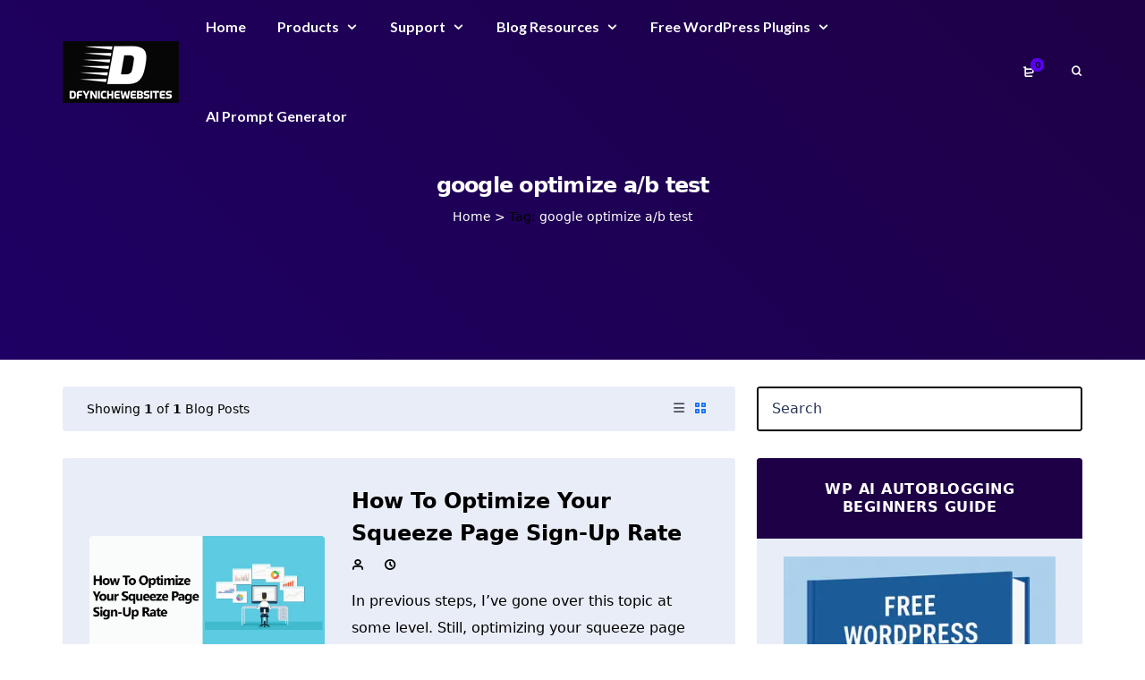

--- FILE ---
content_type: text/html; charset=UTF-8
request_url: https://www.dfynichewebsites.com/tag/google-optimize-a-b-test/
body_size: 41581
content:
<!DOCTYPE html>
<html lang="en-US">
 <head><meta http-equiv="Content-Type" content="text/html; charset=utf-8"><script>if(navigator.userAgent.match(/MSIE|Internet Explorer/i)||navigator.userAgent.match(/Trident\/7\..*?rv:11/i)){var href=document.location.href;if(!href.match(/[?&]nowprocket/)){if(href.indexOf("?")==-1){if(href.indexOf("#")==-1){document.location.href=href+"?nowprocket=1"}else{document.location.href=href.replace("#","?nowprocket=1#")}}else{if(href.indexOf("#")==-1){document.location.href=href+"&nowprocket=1"}else{document.location.href=href.replace("#","&nowprocket=1#")}}}}</script><script>class RocketLazyLoadScripts{constructor(e){this.triggerEvents=e,this.eventOptions={passive:!0},this.userEventListener=this.triggerListener.bind(this),this.delayedScripts={normal:[],async:[],defer:[]},this.allJQueries=[]}_addUserInteractionListener(e){this.triggerEvents.forEach((t=>window.addEventListener(t,e.userEventListener,e.eventOptions)))}_removeUserInteractionListener(e){this.triggerEvents.forEach((t=>window.removeEventListener(t,e.userEventListener,e.eventOptions)))}triggerListener(){this._removeUserInteractionListener(this),this._loadEverythingNow()}async _loadEverythingNow(){this._handleDocumentWrite(),this._registerAllDelayedScripts(),this._preloadAllScripts(),await this._loadScriptsFromList(this.delayedScripts.normal),await this._loadScriptsFromList(this.delayedScripts.defer),await this._loadScriptsFromList(this.delayedScripts.async),await this._triggerDOMContentLoaded(),await this._triggerWindowLoad(),window.dispatchEvent(new Event("rocket-allScriptsLoaded"))}_registerAllDelayedScripts(){document.querySelectorAll("script[type=rocketlazyloadscript]").forEach((e=>{e.hasAttribute("src")?e.hasAttribute("async")&&!1!==e.async?this.delayedScripts.async.push(e):e.hasAttribute("defer")&&!1!==e.defer||"module"===e.getAttribute("data-rocket-type")?this.delayedScripts.defer.push(e):this.delayedScripts.normal.push(e):this.delayedScripts.normal.push(e)}))}async _transformScript(e){return await this._requestAnimFrame(),new Promise((t=>{var n=document.createElement("script");[...e.attributes].forEach((e=>{let t=e.nodeName;"type"!==t&&("data-rocket-type"===t&&(t="type"),n.setAttribute(t,e.nodeValue))})),e.hasAttribute("src")?(n.addEventListener("load",t),n.addEventListener("error",t)):(n.text=e.text,t()),e.parentNode.replaceChild(n,e)}))}async _loadScriptsFromList(e){const t=e.shift();return t?(await this._transformScript(t),this._loadScriptsFromList(e)):Promise.resolve()}_preloadAllScripts(){var e=document.createDocumentFragment();[...this.delayedScripts.normal,...this.delayedScripts.defer,...this.delayedScripts.async].forEach((t=>{const n=t.getAttribute("src");if(n){const t=document.createElement("link");t.href=n,t.rel="preload",t.as="script",e.appendChild(t)}})),document.head.appendChild(e)}_delayEventListeners(){let e={};function t(t,n){!function(t){function n(n){return e[t].eventsToRewrite.indexOf(n)>=0?"rocket-"+n:n}e[t]||(e[t]={originalFunctions:{add:t.addEventListener,remove:t.removeEventListener},eventsToRewrite:[]},t.addEventListener=function(){arguments[0]=n(arguments[0]),e[t].originalFunctions.add.apply(t,arguments)},t.removeEventListener=function(){arguments[0]=n(arguments[0]),e[t].originalFunctions.remove.apply(t,arguments)})}(t),e[t].eventsToRewrite.push(n)}function n(e,t){const n=e[t];Object.defineProperty(e,t,{get:n||function(){},set:n=>{e["rocket"+t]=n}})}t(document,"DOMContentLoaded"),t(window,"DOMContentLoaded"),t(window,"load"),t(window,"pageshow"),t(document,"readystatechange"),n(document,"onreadystatechange"),n(window,"onload"),n(window,"onpageshow")}_delayJQueryReady(e){let t;Object.defineProperty(window,"jQuery",{get:()=>t,set(n){if(n&&n.fn&&!e.allJQueries.includes(n)){n.fn.ready=n.fn.init.prototype.ready=function(t){e.domReadyFired?t.bind(document)(n):document.addEventListener("rocket-DOMContentLoaded",(()=>t.bind(document)(n)))};const t=n.fn.on;n.fn.on=n.fn.init.prototype.on=function(){if(this[0]===window){function e(e){return e.split(" ").map((e=>"load"===e?"rocket-load":e)).join(" ")}"string"==typeof arguments[0]||arguments[0]instanceof String?arguments[0]=e(arguments[0]):"object"==typeof arguments[0]&&Object.keys(arguments[0]).forEach((t=>{delete Object.assign(arguments[0],{[e(t)]:arguments[0][t]})[t]}))}return t.apply(this,arguments),this},e.allJQueries.push(n)}t=n}})}async _triggerDOMContentLoaded(){this.domReadyFired=!0,await this._requestAnimFrame(),document.dispatchEvent(new Event("rocket-DOMContentLoaded")),await this._requestAnimFrame(),window.dispatchEvent(new Event("rocket-DOMContentLoaded")),await this._requestAnimFrame(),document.dispatchEvent(new Event("rocket-readystatechange")),await this._requestAnimFrame(),document.rocketonreadystatechange&&document.rocketonreadystatechange()}async _triggerWindowLoad(){await this._requestAnimFrame(),window.dispatchEvent(new Event("rocket-load")),await this._requestAnimFrame(),window.rocketonload&&window.rocketonload(),await this._requestAnimFrame(),this.allJQueries.forEach((e=>e(window).trigger("rocket-load"))),window.dispatchEvent(new Event("rocket-pageshow")),await this._requestAnimFrame(),window.rocketonpageshow&&window.rocketonpageshow()}_handleDocumentWrite(){const e=new Map;document.write=document.writeln=function(t){const n=document.currentScript,r=document.createRange(),i=n.parentElement;let o=e.get(n);void 0===o&&(o=n.nextSibling,e.set(n,o));const a=document.createDocumentFragment();r.setStart(a,0),a.appendChild(r.createContextualFragment(t)),i.insertBefore(a,o)}}async _requestAnimFrame(){return new Promise((e=>requestAnimationFrame(e)))}static run(){const e=new RocketLazyLoadScripts(["keydown","mouseover","touchmove","touchstart","wheel"]);e._delayEventListeners(),e._delayJQueryReady(e),e._addUserInteractionListener(e)}}RocketLazyLoadScripts.run();
</script>
<!-- Basic Page Info -->
<meta http-equiv="x-ua-compatible" content="ie=edge" />
<link rel="profile" href="http://gmpg.org/xfn/11" />
<meta name="theme-color" content="#5a00f0" />
<meta name="apple-mobile-web-app-capable" content="yes">
<meta name="apple-mobile-web-app-status-bar-style" content="black-translucent">
<meta name="viewport" content="width=device-width, initial-scale=1" />

<!-- Favicon -->
			<link rel="shortcut icon" href="https://dfynichewebsites.com/wp-content/uploads/2021/02/dfy-niche-websites.png" type="image/x-icon" />
			<meta name='robots' content='noindex, follow' />

	<!-- This site is optimized with the Yoast SEO plugin v26.6 - https://yoast.com/wordpress/plugins/seo/ -->
	<title>google optimize a/b test Archives - Niche PLR Blogs</title>
	<meta property="og:locale" content="en_US" />
	<meta property="og:type" content="article" />
	<meta property="og:title" content="google optimize a/b test Archives - Niche PLR Blogs" />
	<meta property="og:url" content="https://www.dfynichewebsites.com/tag/google-optimize-a-b-test/" />
	<meta property="og:site_name" content="Niche PLR Blogs" />
	<meta name="twitter:card" content="summary_large_image" />
	<script type="application/ld+json" class="yoast-schema-graph">{"@context":"https://schema.org","@graph":[{"@type":"CollectionPage","@id":"https://www.dfynichewebsites.com/tag/google-optimize-a-b-test/","url":"https://www.dfynichewebsites.com/tag/google-optimize-a-b-test/","name":"google optimize a/b test Archives - Niche PLR Blogs","isPartOf":{"@id":"https://www.dfynichewebsites.com/#website"},"primaryImageOfPage":{"@id":"https://www.dfynichewebsites.com/tag/google-optimize-a-b-test/#primaryimage"},"image":{"@id":"https://www.dfynichewebsites.com/tag/google-optimize-a-b-test/#primaryimage"},"thumbnailUrl":"https://www.dfynichewebsites.com/wp-content/uploads/2021/02/How-To-Optimize-Your-Squeeze-Page-Sign-Up-Rate.jpg","breadcrumb":{"@id":"https://www.dfynichewebsites.com/tag/google-optimize-a-b-test/#breadcrumb"},"inLanguage":"en-US"},{"@type":"ImageObject","inLanguage":"en-US","@id":"https://www.dfynichewebsites.com/tag/google-optimize-a-b-test/#primaryimage","url":"https://www.dfynichewebsites.com/wp-content/uploads/2021/02/How-To-Optimize-Your-Squeeze-Page-Sign-Up-Rate.jpg","contentUrl":"https://www.dfynichewebsites.com/wp-content/uploads/2021/02/How-To-Optimize-Your-Squeeze-Page-Sign-Up-Rate.jpg","width":800,"height":419,"caption":"How To Optimize Your Squeeze Page Sign-Up Rate"},{"@type":"BreadcrumbList","@id":"https://www.dfynichewebsites.com/tag/google-optimize-a-b-test/#breadcrumb","itemListElement":[{"@type":"ListItem","position":1,"name":"Home","item":"https://www.dfynichewebsites.com/"},{"@type":"ListItem","position":2,"name":"google optimize a/b test"}]},{"@type":"WebSite","@id":"https://www.dfynichewebsites.com/#website","url":"https://www.dfynichewebsites.com/","name":"Niche PLR Blogs","description":"Done For You Ready Made Niche Websites","publisher":{"@id":"https://www.dfynichewebsites.com/#/schema/person/e6fdc1652422499798e42aae8411b442"},"potentialAction":[{"@type":"SearchAction","target":{"@type":"EntryPoint","urlTemplate":"https://www.dfynichewebsites.com/?s={search_term_string}"},"query-input":{"@type":"PropertyValueSpecification","valueRequired":true,"valueName":"search_term_string"}}],"inLanguage":"en-US"},{"@type":["Person","Organization"],"@id":"https://www.dfynichewebsites.com/#/schema/person/e6fdc1652422499798e42aae8411b442","name":"DFY Niche Websites","image":{"@type":"ImageObject","inLanguage":"en-US","@id":"https://www.dfynichewebsites.com/#/schema/person/image/","url":"https://secure.gravatar.com/avatar/19ba3bda7e6700cc80c454542bec4204e0b7d8c16fa21c280d8eaeb5dbe4aa85?s=96&d=wp_user_avatar&r=g","contentUrl":"https://secure.gravatar.com/avatar/19ba3bda7e6700cc80c454542bec4204e0b7d8c16fa21c280d8eaeb5dbe4aa85?s=96&d=wp_user_avatar&r=g","caption":"DFY Niche Websites"},"logo":{"@id":"https://www.dfynichewebsites.com/#/schema/person/image/"},"sameAs":["https://dfynichewebsites.com"]}]}</script>
	<!-- / Yoast SEO plugin. -->


<link rel='dns-prefetch' href='//www.googletagmanager.com' />
<link rel='dns-prefetch' href='//js.stripe.com' />

<link rel="alternate" type="application/rss+xml" title="Niche PLR Blogs &raquo; Feed" href="https://www.dfynichewebsites.com/feed/" />
<link rel="alternate" type="application/rss+xml" title="Niche PLR Blogs &raquo; Comments Feed" href="https://www.dfynichewebsites.com/comments/feed/" />
<link rel="alternate" type="application/rss+xml" title="Niche PLR Blogs &raquo; google optimize a/b test Tag Feed" href="https://www.dfynichewebsites.com/tag/google-optimize-a-b-test/feed/" />
<style id='wp-img-auto-sizes-contain-inline-css' type='text/css'>
img:is([sizes=auto i],[sizes^="auto," i]){contain-intrinsic-size:3000px 1500px}
/*# sourceURL=wp-img-auto-sizes-contain-inline-css */
</style>
<style id='wp-emoji-styles-inline-css' type='text/css'>

	img.wp-smiley, img.emoji {
		display: inline !important;
		border: none !important;
		box-shadow: none !important;
		height: 1em !important;
		width: 1em !important;
		margin: 0 0.07em !important;
		vertical-align: -0.1em !important;
		background: none !important;
		padding: 0 !important;
	}
/*# sourceURL=wp-emoji-styles-inline-css */
</style>
<link rel='stylesheet' id='wp-block-library-css' href='https://www.dfynichewebsites.com/wp-includes/css/dist/block-library/style.min.css?ver=6.9' type='text/css' media='all' />
<style id='wp-block-library-theme-inline-css' type='text/css'>
.wp-block-audio :where(figcaption){color:#555;font-size:13px;text-align:center}.is-dark-theme .wp-block-audio :where(figcaption){color:#ffffffa6}.wp-block-audio{margin:0 0 1em}.wp-block-code{border:1px solid #ccc;border-radius:4px;font-family:Menlo,Consolas,monaco,monospace;padding:.8em 1em}.wp-block-embed :where(figcaption){color:#555;font-size:13px;text-align:center}.is-dark-theme .wp-block-embed :where(figcaption){color:#ffffffa6}.wp-block-embed{margin:0 0 1em}.blocks-gallery-caption{color:#555;font-size:13px;text-align:center}.is-dark-theme .blocks-gallery-caption{color:#ffffffa6}:root :where(.wp-block-image figcaption){color:#555;font-size:13px;text-align:center}.is-dark-theme :root :where(.wp-block-image figcaption){color:#ffffffa6}.wp-block-image{margin:0 0 1em}.wp-block-pullquote{border-bottom:4px solid;border-top:4px solid;color:currentColor;margin-bottom:1.75em}.wp-block-pullquote :where(cite),.wp-block-pullquote :where(footer),.wp-block-pullquote__citation{color:currentColor;font-size:.8125em;font-style:normal;text-transform:uppercase}.wp-block-quote{border-left:.25em solid;margin:0 0 1.75em;padding-left:1em}.wp-block-quote cite,.wp-block-quote footer{color:currentColor;font-size:.8125em;font-style:normal;position:relative}.wp-block-quote:where(.has-text-align-right){border-left:none;border-right:.25em solid;padding-left:0;padding-right:1em}.wp-block-quote:where(.has-text-align-center){border:none;padding-left:0}.wp-block-quote.is-large,.wp-block-quote.is-style-large,.wp-block-quote:where(.is-style-plain){border:none}.wp-block-search .wp-block-search__label{font-weight:700}.wp-block-search__button{border:1px solid #ccc;padding:.375em .625em}:where(.wp-block-group.has-background){padding:1.25em 2.375em}.wp-block-separator.has-css-opacity{opacity:.4}.wp-block-separator{border:none;border-bottom:2px solid;margin-left:auto;margin-right:auto}.wp-block-separator.has-alpha-channel-opacity{opacity:1}.wp-block-separator:not(.is-style-wide):not(.is-style-dots){width:100px}.wp-block-separator.has-background:not(.is-style-dots){border-bottom:none;height:1px}.wp-block-separator.has-background:not(.is-style-wide):not(.is-style-dots){height:2px}.wp-block-table{margin:0 0 1em}.wp-block-table td,.wp-block-table th{word-break:normal}.wp-block-table :where(figcaption){color:#555;font-size:13px;text-align:center}.is-dark-theme .wp-block-table :where(figcaption){color:#ffffffa6}.wp-block-video :where(figcaption){color:#555;font-size:13px;text-align:center}.is-dark-theme .wp-block-video :where(figcaption){color:#ffffffa6}.wp-block-video{margin:0 0 1em}:root :where(.wp-block-template-part.has-background){margin-bottom:0;margin-top:0;padding:1.25em 2.375em}
/*# sourceURL=/wp-includes/css/dist/block-library/theme.min.css */
</style>
<style id='classic-theme-styles-inline-css' type='text/css'>
/*! This file is auto-generated */
.wp-block-button__link{color:#fff;background-color:#32373c;border-radius:9999px;box-shadow:none;text-decoration:none;padding:calc(.667em + 2px) calc(1.333em + 2px);font-size:1.125em}.wp-block-file__button{background:#32373c;color:#fff;text-decoration:none}
/*# sourceURL=/wp-includes/css/classic-themes.min.css */
</style>
<link data-minify="1" rel='stylesheet' id='edd-blocks-css' href='https://www.dfynichewebsites.com/wp-content/cache/min/1/wp-content/plugins/easy-digital-downloads/includes/blocks/assets/css/edd-blocks.css?ver=1765049909' type='text/css' media='all' />
<style id='global-styles-inline-css' type='text/css'>
:root{--wp--preset--aspect-ratio--square: 1;--wp--preset--aspect-ratio--4-3: 4/3;--wp--preset--aspect-ratio--3-4: 3/4;--wp--preset--aspect-ratio--3-2: 3/2;--wp--preset--aspect-ratio--2-3: 2/3;--wp--preset--aspect-ratio--16-9: 16/9;--wp--preset--aspect-ratio--9-16: 9/16;--wp--preset--color--black: #000000;--wp--preset--color--cyan-bluish-gray: #abb8c3;--wp--preset--color--white: #ffffff;--wp--preset--color--pale-pink: #f78da7;--wp--preset--color--vivid-red: #cf2e2e;--wp--preset--color--luminous-vivid-orange: #ff6900;--wp--preset--color--luminous-vivid-amber: #fcb900;--wp--preset--color--light-green-cyan: #7bdcb5;--wp--preset--color--vivid-green-cyan: #00d084;--wp--preset--color--pale-cyan-blue: #8ed1fc;--wp--preset--color--vivid-cyan-blue: #0693e3;--wp--preset--color--vivid-purple: #9b51e0;--wp--preset--color--light-gray: #f5f5f5;--wp--preset--color--medium-gray: #999;--wp--preset--color--dark-gray: #222a36;--wp--preset--color--purple: #5a00f0;--wp--preset--color--dark-blue: #28375a;--wp--preset--color--red: #c44d58;--wp--preset--color--yellow: #ecca2e;--wp--preset--color--green: #64a500;--wp--preset--gradient--vivid-cyan-blue-to-vivid-purple: linear-gradient(135deg,rgb(6,147,227) 0%,rgb(155,81,224) 100%);--wp--preset--gradient--light-green-cyan-to-vivid-green-cyan: linear-gradient(135deg,rgb(122,220,180) 0%,rgb(0,208,130) 100%);--wp--preset--gradient--luminous-vivid-amber-to-luminous-vivid-orange: linear-gradient(135deg,rgb(252,185,0) 0%,rgb(255,105,0) 100%);--wp--preset--gradient--luminous-vivid-orange-to-vivid-red: linear-gradient(135deg,rgb(255,105,0) 0%,rgb(207,46,46) 100%);--wp--preset--gradient--very-light-gray-to-cyan-bluish-gray: linear-gradient(135deg,rgb(238,238,238) 0%,rgb(169,184,195) 100%);--wp--preset--gradient--cool-to-warm-spectrum: linear-gradient(135deg,rgb(74,234,220) 0%,rgb(151,120,209) 20%,rgb(207,42,186) 40%,rgb(238,44,130) 60%,rgb(251,105,98) 80%,rgb(254,248,76) 100%);--wp--preset--gradient--blush-light-purple: linear-gradient(135deg,rgb(255,206,236) 0%,rgb(152,150,240) 100%);--wp--preset--gradient--blush-bordeaux: linear-gradient(135deg,rgb(254,205,165) 0%,rgb(254,45,45) 50%,rgb(107,0,62) 100%);--wp--preset--gradient--luminous-dusk: linear-gradient(135deg,rgb(255,203,112) 0%,rgb(199,81,192) 50%,rgb(65,88,208) 100%);--wp--preset--gradient--pale-ocean: linear-gradient(135deg,rgb(255,245,203) 0%,rgb(182,227,212) 50%,rgb(51,167,181) 100%);--wp--preset--gradient--electric-grass: linear-gradient(135deg,rgb(202,248,128) 0%,rgb(113,206,126) 100%);--wp--preset--gradient--midnight: linear-gradient(135deg,rgb(2,3,129) 0%,rgb(40,116,252) 100%);--wp--preset--font-size--small: 14px;--wp--preset--font-size--medium: 20px;--wp--preset--font-size--large: 26px;--wp--preset--font-size--x-large: 42px;--wp--preset--font-size--normal: 16px;--wp--preset--font-size--huge: 36px;--wp--preset--spacing--20: 0.44rem;--wp--preset--spacing--30: 0.67rem;--wp--preset--spacing--40: 1rem;--wp--preset--spacing--50: 1.5rem;--wp--preset--spacing--60: 2.25rem;--wp--preset--spacing--70: 3.38rem;--wp--preset--spacing--80: 5.06rem;--wp--preset--shadow--natural: 6px 6px 9px rgba(0, 0, 0, 0.2);--wp--preset--shadow--deep: 12px 12px 50px rgba(0, 0, 0, 0.4);--wp--preset--shadow--sharp: 6px 6px 0px rgba(0, 0, 0, 0.2);--wp--preset--shadow--outlined: 6px 6px 0px -3px rgb(255, 255, 255), 6px 6px rgb(0, 0, 0);--wp--preset--shadow--crisp: 6px 6px 0px rgb(0, 0, 0);}:where(.is-layout-flex){gap: 0.5em;}:where(.is-layout-grid){gap: 0.5em;}body .is-layout-flex{display: flex;}.is-layout-flex{flex-wrap: wrap;align-items: center;}.is-layout-flex > :is(*, div){margin: 0;}body .is-layout-grid{display: grid;}.is-layout-grid > :is(*, div){margin: 0;}:where(.wp-block-columns.is-layout-flex){gap: 2em;}:where(.wp-block-columns.is-layout-grid){gap: 2em;}:where(.wp-block-post-template.is-layout-flex){gap: 1.25em;}:where(.wp-block-post-template.is-layout-grid){gap: 1.25em;}.has-black-color{color: var(--wp--preset--color--black) !important;}.has-cyan-bluish-gray-color{color: var(--wp--preset--color--cyan-bluish-gray) !important;}.has-white-color{color: var(--wp--preset--color--white) !important;}.has-pale-pink-color{color: var(--wp--preset--color--pale-pink) !important;}.has-vivid-red-color{color: var(--wp--preset--color--vivid-red) !important;}.has-luminous-vivid-orange-color{color: var(--wp--preset--color--luminous-vivid-orange) !important;}.has-luminous-vivid-amber-color{color: var(--wp--preset--color--luminous-vivid-amber) !important;}.has-light-green-cyan-color{color: var(--wp--preset--color--light-green-cyan) !important;}.has-vivid-green-cyan-color{color: var(--wp--preset--color--vivid-green-cyan) !important;}.has-pale-cyan-blue-color{color: var(--wp--preset--color--pale-cyan-blue) !important;}.has-vivid-cyan-blue-color{color: var(--wp--preset--color--vivid-cyan-blue) !important;}.has-vivid-purple-color{color: var(--wp--preset--color--vivid-purple) !important;}.has-black-background-color{background-color: var(--wp--preset--color--black) !important;}.has-cyan-bluish-gray-background-color{background-color: var(--wp--preset--color--cyan-bluish-gray) !important;}.has-white-background-color{background-color: var(--wp--preset--color--white) !important;}.has-pale-pink-background-color{background-color: var(--wp--preset--color--pale-pink) !important;}.has-vivid-red-background-color{background-color: var(--wp--preset--color--vivid-red) !important;}.has-luminous-vivid-orange-background-color{background-color: var(--wp--preset--color--luminous-vivid-orange) !important;}.has-luminous-vivid-amber-background-color{background-color: var(--wp--preset--color--luminous-vivid-amber) !important;}.has-light-green-cyan-background-color{background-color: var(--wp--preset--color--light-green-cyan) !important;}.has-vivid-green-cyan-background-color{background-color: var(--wp--preset--color--vivid-green-cyan) !important;}.has-pale-cyan-blue-background-color{background-color: var(--wp--preset--color--pale-cyan-blue) !important;}.has-vivid-cyan-blue-background-color{background-color: var(--wp--preset--color--vivid-cyan-blue) !important;}.has-vivid-purple-background-color{background-color: var(--wp--preset--color--vivid-purple) !important;}.has-black-border-color{border-color: var(--wp--preset--color--black) !important;}.has-cyan-bluish-gray-border-color{border-color: var(--wp--preset--color--cyan-bluish-gray) !important;}.has-white-border-color{border-color: var(--wp--preset--color--white) !important;}.has-pale-pink-border-color{border-color: var(--wp--preset--color--pale-pink) !important;}.has-vivid-red-border-color{border-color: var(--wp--preset--color--vivid-red) !important;}.has-luminous-vivid-orange-border-color{border-color: var(--wp--preset--color--luminous-vivid-orange) !important;}.has-luminous-vivid-amber-border-color{border-color: var(--wp--preset--color--luminous-vivid-amber) !important;}.has-light-green-cyan-border-color{border-color: var(--wp--preset--color--light-green-cyan) !important;}.has-vivid-green-cyan-border-color{border-color: var(--wp--preset--color--vivid-green-cyan) !important;}.has-pale-cyan-blue-border-color{border-color: var(--wp--preset--color--pale-cyan-blue) !important;}.has-vivid-cyan-blue-border-color{border-color: var(--wp--preset--color--vivid-cyan-blue) !important;}.has-vivid-purple-border-color{border-color: var(--wp--preset--color--vivid-purple) !important;}.has-vivid-cyan-blue-to-vivid-purple-gradient-background{background: var(--wp--preset--gradient--vivid-cyan-blue-to-vivid-purple) !important;}.has-light-green-cyan-to-vivid-green-cyan-gradient-background{background: var(--wp--preset--gradient--light-green-cyan-to-vivid-green-cyan) !important;}.has-luminous-vivid-amber-to-luminous-vivid-orange-gradient-background{background: var(--wp--preset--gradient--luminous-vivid-amber-to-luminous-vivid-orange) !important;}.has-luminous-vivid-orange-to-vivid-red-gradient-background{background: var(--wp--preset--gradient--luminous-vivid-orange-to-vivid-red) !important;}.has-very-light-gray-to-cyan-bluish-gray-gradient-background{background: var(--wp--preset--gradient--very-light-gray-to-cyan-bluish-gray) !important;}.has-cool-to-warm-spectrum-gradient-background{background: var(--wp--preset--gradient--cool-to-warm-spectrum) !important;}.has-blush-light-purple-gradient-background{background: var(--wp--preset--gradient--blush-light-purple) !important;}.has-blush-bordeaux-gradient-background{background: var(--wp--preset--gradient--blush-bordeaux) !important;}.has-luminous-dusk-gradient-background{background: var(--wp--preset--gradient--luminous-dusk) !important;}.has-pale-ocean-gradient-background{background: var(--wp--preset--gradient--pale-ocean) !important;}.has-electric-grass-gradient-background{background: var(--wp--preset--gradient--electric-grass) !important;}.has-midnight-gradient-background{background: var(--wp--preset--gradient--midnight) !important;}.has-small-font-size{font-size: var(--wp--preset--font-size--small) !important;}.has-medium-font-size{font-size: var(--wp--preset--font-size--medium) !important;}.has-large-font-size{font-size: var(--wp--preset--font-size--large) !important;}.has-x-large-font-size{font-size: var(--wp--preset--font-size--x-large) !important;}
:where(.wp-block-post-template.is-layout-flex){gap: 1.25em;}:where(.wp-block-post-template.is-layout-grid){gap: 1.25em;}
:where(.wp-block-term-template.is-layout-flex){gap: 1.25em;}:where(.wp-block-term-template.is-layout-grid){gap: 1.25em;}
:where(.wp-block-columns.is-layout-flex){gap: 2em;}:where(.wp-block-columns.is-layout-grid){gap: 2em;}
:root :where(.wp-block-pullquote){font-size: 1.5em;line-height: 1.6;}
/*# sourceURL=global-styles-inline-css */
</style>
<link data-minify="1" rel='stylesheet' id='ajax-filter-css' href='https://www.dfynichewebsites.com/wp-content/cache/min/1/wp-content/plugins/mayosis-core/library/extensions/ttc-ajax-filter/assets/css/ttc-ajax-filter.css?ver=1765049909' type='text/css' media='all' />
<link data-minify="1" rel='stylesheet' id='before-after-css-css' href='https://www.dfynichewebsites.com/wp-content/cache/min/1/wp-content/plugins/mayosis-core/public/elementor/assets/css/mayo-elementor.css?ver=1765049909' type='text/css' media='all' />
<link rel='stylesheet' id='mayosis-core-css' href='https://www.dfynichewebsites.com/wp-content/plugins/mayosis-core/public/css/mayosis-core-public.css?ver=5.4.2' type='text/css' media='all' />
<link rel='stylesheet' id='edd-styles-css' href='https://www.dfynichewebsites.com/wp-content/plugins/easy-digital-downloads/assets/build/css/frontend/edd.min.css?ver=3.6.2' type='text/css' media='all' />
<link data-minify="1" rel='stylesheet' id='edasa-style-css' href='https://www.dfynichewebsites.com/wp-content/cache/min/1/wp-content/plugins/ai-download-assistant-edd-dualkey-filtered/assets/assistant.css?ver=1765049909' type='text/css' media='all' />
<link rel='stylesheet' id='mayosis-style-css' href='https://www.dfynichewebsites.com/wp-content/themes/mayosis/style.css?ver=6.9' type='text/css' media='all' />
<link rel='stylesheet' id='bootstrap-css' href='https://www.dfynichewebsites.com/wp-content/themes/mayosis/css/bootstrap.min.css?ver=6.9' type='text/css' media='all' />
<link data-minify="1" rel='stylesheet' id='mayosis-essential-css' href='https://www.dfynichewebsites.com/wp-content/cache/min/1/wp-content/themes/mayosis/css/essential.css?ver=1765049909' type='text/css' media='all' />
<link data-minify="1" rel='stylesheet' id='plyr-css' href='https://www.dfynichewebsites.com/wp-content/cache/min/1/wp-content/themes/mayosis/css/plyr.css?ver=1765049909' type='text/css' media='all' />
<link data-minify="1" rel='stylesheet' id='swiperjs-css' href='https://www.dfynichewebsites.com/wp-content/cache/min/1/wp-content/themes/mayosis/css/swiper.min.css?ver=1765049909' type='text/css' media='all' />
<link rel='stylesheet' id='mayosis-main-style-css' href='https://www.dfynichewebsites.com/wp-content/themes/mayosis/css/main.min.css?ver=6.9' type='text/css' media='all' />
<link data-minify="1" rel='stylesheet' id='zeroicon-line-css' href='https://www.dfynichewebsites.com/wp-content/cache/min/1/wp-content/themes/mayosis/css/zero-icon-line.css?ver=1765049909' type='text/css' media='all' />
<link data-minify="1" rel='stylesheet' id='iconsax-css' href='https://www.dfynichewebsites.com/wp-content/cache/min/1/wp-content/themes/mayosis/css/iconsax.css?ver=1765049909' type='text/css' media='all' />
<link data-minify="1" rel='stylesheet' id='beerslidercss-css' href='https://www.dfynichewebsites.com/wp-content/cache/min/1/wp-content/themes/mayosis/css/BeerSlider.css?ver=1765049909' type='text/css' media='all' />
<link rel='stylesheet' id='edd-user-profiles-css' href='https://www.dfynichewebsites.com/wp-content/plugins/mayosis-core/library/user-profile//assets/css/edd-user-profiles.min.css?ver=6.9' type='text/css' media='all' />
<style id='rocket-lazyload-inline-css' type='text/css'>
.rll-youtube-player{position:relative;padding-bottom:56.23%;height:0;overflow:hidden;max-width:100%;}.rll-youtube-player:focus-within{outline: 2px solid currentColor;outline-offset: 5px;}.rll-youtube-player iframe{position:absolute;top:0;left:0;width:100%;height:100%;z-index:100;background:0 0}.rll-youtube-player img{bottom:0;display:block;left:0;margin:auto;max-width:100%;width:100%;position:absolute;right:0;top:0;border:none;height:auto;-webkit-transition:.4s all;-moz-transition:.4s all;transition:.4s all}.rll-youtube-player img:hover{-webkit-filter:brightness(75%)}.rll-youtube-player .play{height:100%;width:100%;left:0;top:0;position:absolute;background:url(https://www.dfynichewebsites.com/wp-content/plugins/wp-rocket/assets/img/youtube.png) no-repeat center;background-color: transparent !important;cursor:pointer;border:none;}.wp-embed-responsive .wp-has-aspect-ratio .rll-youtube-player{position:absolute;padding-bottom:0;width:100%;height:100%;top:0;bottom:0;left:0;right:0}
/*# sourceURL=rocket-lazyload-inline-css */
</style>
<script type="rocketlazyloadscript" data-rocket-type="text/javascript" src="https://www.dfynichewebsites.com/wp-includes/js/jquery/jquery.min.js?ver=3.7.1" id="jquery-core-js" defer></script>
<script type="rocketlazyloadscript" data-rocket-type="text/javascript" src="https://www.dfynichewebsites.com/wp-includes/js/jquery/jquery-migrate.min.js?ver=3.4.1" id="jquery-migrate-js" defer></script>
<script type="text/javascript" id="mayosis-edd-ajax-search-script-js-extra">
/* <![CDATA[ */
var mayosis_edd_search_wp_ajax = {"ajaxurl":"https://www.dfynichewebsites.com/wp-admin/admin-ajax.php","ajaxnonce":"dc68d7d0e3"};
//# sourceURL=mayosis-edd-ajax-search-script-js-extra
/* ]]> */
</script>
<script type="rocketlazyloadscript" data-minify="1" data-rocket-type="text/javascript" src="https://www.dfynichewebsites.com/wp-content/cache/min/1/wp-content/plugins/mayosis-core/library/extensions/mayosis-live-search/js/mayosis-ajax-search.js?ver=1765049909" id="mayosis-edd-ajax-search-script-js" defer></script>
<script type="text/javascript" id="teconce-follow-js-extra">
/* <![CDATA[ */
var teconce_vars = {"processing_error":"There was a problem processing your request.","login_required":"Oops, you must be logged-in to follow users.","logged_in":"false","ajaxurl":"https://www.dfynichewebsites.com/wp-admin/admin-ajax.php","nonce":"5041d6e2d7"};
//# sourceURL=teconce-follow-js-extra
/* ]]> */
</script>
<script type="rocketlazyloadscript" data-minify="1" data-rocket-type="text/javascript" src="https://www.dfynichewebsites.com/wp-content/cache/min/1/wp-content/plugins/mayosis-core/library/user-follow/js/follow.js?ver=1765049909" id="teconce-follow-js" defer></script>
<script type="rocketlazyloadscript" data-minify="1" data-rocket-type="text/javascript" src="https://www.dfynichewebsites.com/wp-content/cache/min/1/wp-content/plugins/mayosis-core/public/js/mayosis-core-public.js?ver=1765049909" id="mayosis-core-js" defer></script>

<!-- Google tag (gtag.js) snippet added by Site Kit -->
<!-- Google Analytics snippet added by Site Kit -->
<script type="rocketlazyloadscript" data-rocket-type="text/javascript" src="https://www.googletagmanager.com/gtag/js?id=GT-WP4K6VF" id="google_gtagjs-js" async></script>
<script type="rocketlazyloadscript" data-rocket-type="text/javascript" id="google_gtagjs-js-after">
/* <![CDATA[ */
window.dataLayer = window.dataLayer || [];function gtag(){dataLayer.push(arguments);}
gtag("set","linker",{"domains":["www.dfynichewebsites.com"]});
gtag("js", new Date());
gtag("set", "developer_id.dZTNiMT", true);
gtag("config", "GT-WP4K6VF");
 window._googlesitekit = window._googlesitekit || {}; window._googlesitekit.throttledEvents = []; window._googlesitekit.gtagEvent = (name, data) => { var key = JSON.stringify( { name, data } ); if ( !! window._googlesitekit.throttledEvents[ key ] ) { return; } window._googlesitekit.throttledEvents[ key ] = true; setTimeout( () => { delete window._googlesitekit.throttledEvents[ key ]; }, 5 ); gtag( "event", name, { ...data, event_source: "site-kit" } ); }; window._googlesitekit.easyDigitalDownloadsCurrency = 'USD';
//# sourceURL=google_gtagjs-js-after
/* ]]> */
</script>
<script type="text/javascript" id="edd-user-profiles-js-extra">
/* <![CDATA[ */
var edd_user_profiles = {"queried_user":"","spinner":"\u003Cdiv class=\"edd-user-profiles-spinner\"\u003E\u003C/div\u003E"};
//# sourceURL=edd-user-profiles-js-extra
/* ]]> */
</script>
<script type="rocketlazyloadscript" data-rocket-type="text/javascript" src="https://www.dfynichewebsites.com/wp-content/plugins/mayosis-core/library/user-profile//assets/js/edd-user-profiles.min.js?ver=1" id="edd-user-profiles-js" defer></script>
<script type="rocketlazyloadscript" data-rocket-type="text/javascript" src="https://js.stripe.com/v3/?ver=v3" id="sandhills-stripe-js-v3-js" defer></script>
<link rel="https://api.w.org/" href="https://www.dfynichewebsites.com/wp-json/" /><link rel="alternate" title="JSON" type="application/json" href="https://www.dfynichewebsites.com/wp-json/wp/v2/tags/1513" /><link rel="EditURI" type="application/rsd+xml" title="RSD" href="https://www.dfynichewebsites.com/xmlrpc.php?rsd" />
<meta name="generator" content="WordPress 6.9" />
<meta name="generator" content="Site Kit by Google 1.168.0" /><style>

/* CSS added by Hide Metadata Plugin */

.entry-meta .byline:before,
			.entry-header .entry-meta span.byline:before,
			.entry-meta .byline:after,
			.entry-header .entry-meta span.byline:after,
			.single .byline, .group-blog .byline,
			.entry-meta .byline,
			.entry-header .entry-meta > span.byline,
			.entry-meta .author.vcard  {
				content: '';
				display: none;
				margin: 0;
			}
.entry-meta .posted-on:before,
			.entry-header .entry-meta > span.posted-on:before,
			.entry-meta .posted-on:after,
			.entry-header .entry-meta > span.posted-on:after,
			.entry-meta .posted-on,
			.entry-header .entry-meta > span.posted-on {
				content: '';
				display: none;
				margin: 0;
			}</style>
<meta name="generator" content="Easy Digital Downloads v3.6.2" />
        <script type="rocketlazyloadscript" data-rocket-type="text/javascript">
            var ajaxurl = 'https://www.dfynichewebsites.com/wp-admin/admin-ajax.php';
        </script>
        <style id="mayosis-custom-css" type="text/css">:root {--primary-color:#5a00f0;--primary-text-color:#ffffff;}.tag_widget_single ul li a, .sidebar-blog-categories ul li, .title--box--btn.transparent {border-color:rgba(0,0,0,0.25) !important;}::selection {background:#000000;}::-moz-selection {background:#000000;}.mayosel-select .option:hover,.mayosel-select .option.focus {background-color:rgba(0,0,0,0.25);}.plyr--audio .plyr__control.plyr__tab-focus, .plyr--audio .plyr__control:hover, .plyr--audio .plyr__control[aria-expanded=true] {background:#5a00f0;}.plyr--audio .plyr__control.plyr__tab-focus {box-shadow:0 0 0 16pxrgba(90,0,240,0.25);}input[type="range"]::-moz-range-track,input[type="range"]::-moz-range-progress,input[type="range"]::-webkit-slider-runnable-track {background-color:rgba(0,0,0,0.65);}input[type="range"]::-webkit-slider-runnable-track,input[type="range"]:focus::-webkit-slider-runnable-track {background-color:rgba(0,0,0,0.65);}input[type='range']::-moz-range-thumb {border-color:#000000;}input[type='range']::-webkit-slider-thumb {border-color:#000000;}.mejs-controls .mejs-time-rail .mejs-time-current {background:#5a00f0 !important;}.plyr--video .plyr__control.plyr__tab-focus, .plyr--video .plyr__control:hover, .plyr--video .plyr__control[aria-expanded=true], .plyr__control--overlaid {background:#ffffff;color:#1e3c78;}.plyr--video .plyr__control.plyr__tab-focus, .plyr__control--overlaid:hover {box-shadow:0 0 0 16px rgba(255,255,255,0.25), 0 0 0 32pxrgba(255,255,255,0.13);}.plyr--full-ui input[type=range] {color:#5a00f0;}.favorited .glyphicon-add {color:#5a00f0 !important;}p.comment-form-comment textarea, #edd_login_form .edd-input, #edd_register_form .edd-input, #edd_checkout_form_wrap input.edd-input, #edd_checkout_form_wrap textarea.edd-input, #edd_checkout_form_wrap select.edd-select,#edd_download_pagination a.page-numbers, #edd_download_pagination span.page-numbers, #edd_profile_editor_form input:not([type="submit"]), #edd_profile_editor_form select, #contact textarea,.wpcf7-form-control-wrap textarea, input[type="text"], input[type="email"], input[type="password"], .solid-input input, .common-paginav a.next,.common-paginav a.prev, #edd_download_pagination a.next, #edd_download_pagination a.prev, .fes-pagination a.page-numbers, .fes-pagination span.page-numbers, .fes-product-list-pagination-container a.page-numbers, .fes-product-list-pagination-containerspan.page-numbers, .fes-fields input[type=email], .fes-fields input[type=password], .fes-fields textarea, .fes-fields input[type=url], .fes-fields input[type=text], .fes-vendor-comment-respond-form textarea, .fes-fields select, textarea,.vendor--search--box input[type="text"], .download_category .select2-container--default .select2-selection--single,.fes-fields .mayosel-select, #edd_profile_editor_form .mayosel-select, div.fes-form .fes-el .fes-fields input[type=text], .download_category .select2-container, div.fes-form .fes-el .fes-fields input[type=password], div.fes-form .fes-el .fes-fields input[type=email], div.fes-form .fes-el .fes-fields input[type=url], div.fes-form .fes-el .fes-fields input[type=number], div.fes-form .fes-el .fes-fields textarea {border-width:2px;}#fes-product-list tbody tr, #fes-order-list tbody tr,#edd_user_paid_commissions_table tbody tr,#edd_user_revoked_commissions_table tbody tr,#edd_user_unpaid_commissions_table tbody tr {border-color:rgba(0,0,0,0.1);}.fes-ignore.button {border:solidrgba(0,0,0,0.25);border-width:2px;color:#000000;}.fes-ignore.button:hover {background:#000000;}.hover_effect_single, .hover_effect, figure.effect-dm2 figcaption {background-color:rgba(40,40,55,.8);color:#ffffff}figure.mayosis-fade-in figcaption {background-color:rgba(40,40,55,.8);color:#ffffff;}.button-fill-color {background-color:#ffffff;color:rgba(40,40,55,.8);}.download-count-hover, .product-hover-social-share .social-button a, .product-hover-social-share .social-button a i, .recent_image_block .overlay_content_center a, .fes--author--image--block .overlay_content_center a {color:#ffffff !important;}.overlay_content_center .live_demo_onh {border-color:#ffffff;color:#ffffff;}.overlay_content_center .live_demo_onh:hover {background-color:#ffffff;border-color:#ffffff;color:rgba(40,40,55,.8) !important;}.header-master, #mobileheader {background:rgba(255,255,255,0);}.fill .form-control, .stylish-input-group input, .search-field, .maxcollapse-open .maxcollapse-input {background:transparent;border-color:#1e0050;border-width:2px;}.main-header.header-transparent .header-content-wrap, .mobile-header.header-transparent, #mobileheader {background:rgba(255,255,255,0);}header.fixedheader .site-logo img.main-logo, header.fixedheader .center-logo img.main-logo, header.fixedheader#mobileheader .mobile-logo {opacity:0;display:none !important;}.fixedheader.main-header .site-logo .sticky-logo, .fixedheader.main-header .center-logo .sticky-logo, #mobileheader.fixedheader .sticky-logo {display:inline-block;opacity:1;}#mayosis-menu.msv-main-menu > ul > li > a:hover, .my-account-menu a:hover,.mayosis-option-menu > li > a:hover,.dropdown.cart_widget > a:hover,.nav-style-megamenu>li.nav-item .nav-link:hover{opacity:.5;}#mayosis-menu.mayosis-bottom-menu > ul > li > a:hover {opacity:.5;}.searchoverlay-button {color:#28375a;}.main-footer {padding-top:px;padding-right:0px;padding-bottom:px;padding-left:0px;}footer.main-footer {background:#000000;}footer.main-footer:after {background:url(https://dfynichewebsites.com/wp-content/uploads/2020/05/footer-shape.png) 100% 100% no-repeat;}.main-blog-promo:after {background:url(https://themeplanet.club/wp-content/uploads/2018/04/ISO-Cube-Lines.png) 100% 100% no-repeat;}.default-product-template.product-main-header:after {background:url(https://dfynichewebsites.com/wp-content/uploads/2020/05/footer-shape-1.png) 100% 100% no-repeat;}footer.main-footer, .footer-text, .footer-sidebar ul li a, .without-bg-social a, .mx-widget-counter h2, .main-footer a, .main-footer ul li a {color:#ffffff;}.footer-widget-title, .footer-sidebar .widget-title {color:#ffffff;}.main-footer .sidebar-blog-categories ul li a, .main-footer .recent_post_widget a,.main-footer .recent_post_widget p, .main-footer .widget-products a, .main-footer .widget-products p, .main-footer .sidebar-blog-categories ul li {color:#ffffff !important;}.additional-footer, div.wpcf7-validation-errors, div.wpcf7-acceptance-missing {border-color:#ffffff;}.back-to-top {background-color:#ffffff;border-color:#ffffff;color:#1e0050;}footer .social-profile a {background:#000000;}.copyright-footer {background:#000000;color:#ffffff;}.copyright-text, .copyright-footer a {color:#ffffff;}.footer-widget .sidebar-theme .single-news-letter .nl__item--submit {background-color:#ffffff;border-color:#ffffff;color:#000000;}.footer-widget input[type="text"], .footer-widget input[type="email"], .footer-widget input[type="password"], .footer-widget input[type="text"]::placeholder, .footer-widget input[type="email"]::placeholder, .footer-widget input[type="password"]::placeholder {color:#ffffff !important;}.footer-widget input[type="text"], .footer-widget input[type="email"], .footer-widget input[type="password"] {background:transparent !important;border-color:#ffffff !important;border-width:2px;}.theme--sidebar--widget .widget-title {color:#ffffff;}.theme--sidebar--widget .input-group.sidebar-search, .theme--sidebar--widget .search-field {margin:20px 0;}.sidebar-theme .search-form input[type=search], .sidebar-theme input[type=text], .sidebar-theme input[type=email], .sidebar-theme input[type=password], .sidebar--search--blog .search-form input[type=search], .theme--sidebar--widget select, .theme--sidebar--widget .search-field {border-color:#000000;}.theme--sidebar--widget .menu-item a {color:#000000;}.theme--sidebar--widget .single-news-letter .nl__item--submit {background-color:#000000 !important;border-color:#000000 !important;}.product_widget_inside, .sidebar-theme ul {padding:0;}.sidebar-blog-categories {padding:0;margin-bottom:30px;}.release-info {padding:0 !important;}.widget-title, .post-tabs .nav-pills > li.active > a, .post-tabs .nav-pills > li.active > a:focus, .post-tabs .nav-pills > li.active > a:hover, .sidebar-search #icon-addon,.theme--sidebar--widget .widget-title,.widget_block .wp-block-group__inner-container h2 {background:#1e0046;}.sidebar-search #icon-addon {color:#ffffff;}.solid--buttons-fx a {background:#1e0046 !important;border-color:#1e0046 !important;color:#ffffff !important;}.ghost--buttons-fx a {border-color:rgba(30,0,70,0.25) !important;color:#1e0046 !important;}.ghost--buttons-fx a:hover {background:#1e0046 !important;border-color:#1e0046 !important;color:#ffffff !important;}.sidebar-theme .search-form input[type=search], .sidebar-theme input[type=text], .sidebar-theme input[type=email], .sidebar-theme input[type=password], .sidebar--search--blog .search-form input[type=search], .theme--sidebar--widget select {background-color:transparent;border-color:#1e0050;border-width:2px;color:#28375a;}.sidebar-theme .single-news-letter .nl__item--submit {background:#1e0050;border-color:#1e0050;color:#ffffff;}.product-box, .grid_dm figure, .product-masonry-item .product-masonry-item-content, .grid-product-box .product-thumb img, .product-thumb {border-radius:3px;}.product-box, .dm-default-wrapper .edd_download_inner, .product-masonry-item .product-masonry-item-content {background:rgba(255,255,255,0);padding-top:0;padding-right:0;padding-bottom:0;padding-left:0;}.product-box .product-meta a, .product-box .product-meta, .product-box .count-download, .product-box .count-download .promo_price, .count-download span {color:#28375a;}.default-product-template.product-main-header {background:linear-gradient(135deg, #1e0046, #1e0064) !important;}.default-product-template.product-main-header .featuredimagebg {filter:blur(5px);transform:scale(1.1);}.default-product-template.product-main-header .featuredimagebg {transform:translateX(1px) scale(1.1);background-attachment:fixed !important;}.default-product-template.product-main-header .single_main_header_products, .default-product-template.product-main-header .breadcrumb {text-align:center;}.default-product-template.product-main-header .product-top-button-flex {justify-content:center;}.prime-product-template.product-main-header {background:#edf0f7 !important;}.prime-product-template.product-main-header .featuredimagebg {filter:blur(5px);transform:scale(1.1);}.prime-product-template.product-main-header,.prime-product-template.product-main-header .single_main_header_products,.prime-product-template.product-main-header .single_main_header_products h1,.prime-product-template.product-main-header .single_main_header_products span,.prime-product-template.product-main-header .single_main_header_products span a,.prime-product-template.product-main-header .single_main_header_products a,.prime-product-template.product-main-header .breadcrumb {color:#ffffff}.product-archive-breadcrumb, .product-archive-breadcrumb .parchive-page-title,.product-archive-breadcrumb .breadcrumb{color:#ffffff;text-align:left;}.product-archive-breadcrumb {background:linear-gradient(-135deg, #1e0046, #1e0064);}.featuredimageparchive {filter:blur(5px);transform:scale(1.1);}.product-archive-breadcrumb:before {content:"";transform:translateX(1px) scale(1.1);}.photo-video-template {background:#e9ebf7;}.main-post-promo, .single_author_box, .archive_bredcrumb_header {background:linear-gradient(-135deg, #1e0046, #1e0064);}.featuredimagebgblog {filter:blur(10px);transform:scale(1.1);}.featuredimagebgblog {transform:translateX(1px) scale(1.1);background-attachment:fixed !important;} .single--post--content, .product-style-one-meta, .product-style-one-meta a,.single-post-excerpt, .main-post-promo .single-social-button, .main-post-promo .single-social-button a i, .single-post-breadcrumbs .breadcrumb > .active{color:#ffffff !important;}.breadcrumb > .active {color:#ffffff;}.comment-button a.btn, .social-button {color:#ffffff;}.comment-button a.btn:hover {background-color:#ffffff !important;border-color:#ffffff !important;color:#000046 !important;}.ie8 .lblue, .lblue > span, .lblue.left-corner > span::before, .lblue.left-corner > span::after, .lblue.right-corner > span, .lblue.right-corner > span::before, .lblue.right-corner > span::after {background-color:#e6174b;background-image:-webkit-gradient(linear, left top, left bottom, from(#e6174b), to(#e6174b)) !important;background-image:-webkit-linear-gradient(top, #e6174b,#e6174b) !important;background-image:-moz-linear-gradient(top, #e6174b, #e6174b) !important;background-image:-ms-linear-gradient(top, #e6174b, #e6174b) !important;background-image:-o-linear-gradient(top, #e6174b, #e6174b) !important;background-image:linear-gradient(to bottom, #e6174b, #e6174b) !important;}.lblue.left-edge::before {border-left-color:#b7133d !important;border-top-color:#b7133d !important;}.page_breadcrumb, .single_author_box, .archive_bredcrumb_header {padding-top:195px;padding-bottom:117px;padding-right:0px;padding-left:0px;}.main-post-promo, .product-archive-breadcrumb, .tag_breadcrumb_color {padding-top:180px;padding-bottom:120px;padding-right:0px;padding-left:0px;}.photo-video-template {padding-top:80px;padding-bottom:80px;padding-right:0px;padding-left:0px;}.default-product-template.product-main-header {padding-top:180px;padding-bottom:120px;padding-right:0px;padding-left:0px;}.prime-product-template.product-main-header {padding-top:80px;padding-bottom:80px;padding-right:0px;padding-left:0px;}.default-product-template.product-main-header,.default-product-template.product-main-header .single_main_header_products,.default-product-template.product-main-header .single_main_header_products h1,.default-product-template.product-main-header .single_main_header_products span a, .default-product-template.product-main-header .single_main_header_products span,.default-product-template.product-main-header .single_main_header_products a, .default-product-template.product-main-header .single_main_header_products .social-button span {color:#ffffff}.custombuttonmain.btn {background:#3c465a !important;border-color:#3c465a !important;}.grid-testimonal-promo .testimonial_details {background:#000000;}.arrow-down {border-top-color:#000000;}.load-mayosis {background:linear-gradient(135deg, #5a0096, #00003c);}.loading.reversed li {background-color:#5a0096;}.bottom_meta p a, .bottom_meta a {border-color:rgba(0,0,0,0.25);color:#000000;}.bottom_meta p a:hover, .bottom_meta a:hover {background-color:#000000;}.download_cat_filter, .search-btn::after, .download_cat_filter select option {background-color:#000000;color:#ffffff;}.download_cat_filter:after {color:#ffffff;}.product-search-form select {color:#ffffff;}.product-search-form .search-fields {background-color:#ffffff;}.product-search-form.style2 input[type="text"] {border-color:#ffffff}.product-search-form input[type="text"] {border-color:#000000;}@media (min-width:768px){.photo-template-author, .photo--section--image img {max-height:750px;}.photo--section--image {height:750px;}}@media (max-width:767px) {.photo--section--image{height:auto !important;}.photo-credential{margin:0 -5px;}.photo-credential {min-height:550px !important;}}@media (min-width:768px){.photo--template--author--meta {position:absolute;}}.photo-credential {min-height:750px;}.photo--template--button {border-color:rgba(40,40,55,0.25);color:rgba(40,40,55,0.5);}.page_breadcrumb.mayosis-global-breadcrumb-style ,.common-page-breadcrumb.page_breadcrumb{background:#1e0046;}#edd_user_history td,table#edd_purchase_receipt_products td {border-color:rgba(0,0,0,0.25) !important;}.vendor--search--box .search-btn::after {color:rgba(0,0,0,0.65) !important;}.elementor-section.elementor-section-boxed > .elementor-container {max-width:1170px;}@media (min-width:1400px) {.elementor-section.elementor-section-boxed > .elementor-container,.e-con>.e-con-inner{max-width:1400px;}.container {max-width:1400px;}footer.main-footer .container {max-width:1170px;}}@media(min-width:1900px){ .elementor-section.elementor-section-boxed > .elementor-container,.e-con>.e-con-inner{max-width:1170px;}.container {max-width:1170px;}}.mayosis-video-url {height:100%;}.video-inner-box-promo .mejs-controls {opacity:0 !important;transition:all 0.5s ease;display:none !important;visibility:hidden !important;}.tag_breadcrumb_color {background:linear-gradient(-135deg,#1e0046 ,#1e0064 );}.mayosis-gradient-bar{background:linear-gradient(-135deg,#1e0046 ,#1e0064 );}.mayosis-custom-bar {}.mayosis-sticky-cart-gradient#mayosis-sticky-cart-bar{background:linear-gradient(-135deg,#1e0046 ,#1e0064 );}.mayosis-sticky-cart-custom#mayosis-sticky-cart-bar {}.maysosis-audio_hero {background:#000046 !important;}.maysosis-audio_hero .featuredimagebg {filter:blur(5px);transform:scale(1.1);}@media (min-width:768px){header.sticky,.header-master .to-flex-row,.main-header.maxcollapse,.maxcollapse-icon, .maxcollapse-submit{height:100px;}.header-master .to-flex-row {padding-top:60px;padding-right:0px;padding-bottom:0;padding-left:0px;}.footer-widget.mx-one{width:26%;}.footer-widget.mx-two{width:16%;}.footer-widget.mx-three{width:16%;}.footer-widget.mx-four{width:16%;}.footer-widget.mx-five{width:26%;}.footer-widget.mx-six{width:16%;}} body.sp-night-mode-on .product-archive-breadcrumb, body.sp-night-mode-on .pr_breadcrumb_dark_def{background: !important;} body.sp-night-mode-on .default-product-template.product-main-header {background: !important;}body.sp-night-mode-on body,body.sp-night-mode-on .user--dasboard--box,body.sp-night-mode-on .user-dashboard-page .dasboard-tab,body.sp-night-mode-on .woocommerce form.login, body.sp-night-mode-on .woocommerce form.register{background-color:#222 !important;color:#fff !important;} body.sp-night-mode-on body,body.sp-night-mode-on h1,body.sp-night-mode-on h2,body.sp-night-mode-on h3,body.sp-night-mode-on h4, body.sp-night-mode-on h5, body.sp-night-mode-on h6, body.sp-night-mode-on a,body.sp-night-mode-on p, body.sp-night-mode-on span, body.sp-night-mode-on label, body.sp-night-mode-on .mayosis-play--button-video:focus, body.sp-night-mode-on .mayosis-play--button-video, body.sp-night-mode-on .mayosel-select, body.sp-night-mode-on .title--button--box .btn.title--box--btn.transparent, body.sp-night-mode-on #fes-vendor-store-link, body.sp-night-mode-on .msv-mobile-stiky-bar ul li button{ color:#fff;}body.sp-night-mode-on header,body.sp-night-mode-on .header-master,body.sp-night-mode-on #mobileheader,body.sp-night-mode-on #mayosis-sidebar,body.sp-night-mode-on #mayosis-sidebar .sidebar-fixed,body.sp-night-mode-on #mayosis-sidebar .mayosis-sidebar-header,body.sp-night-mode-on #mayosis-sidebar .social-icon-sidebar-header,body.sp-night-mode-on .extended-dasboard-tab,body.sp-night-mode-on .vendor-dasboard-template-main .fes_dashboard_menu{background:#222 !important;color:#fff !important;} body.sp-night-mode-on .extended-dasboard-tab, body.sp-night-mode-on .vendor-dasboard-template-main .fes_dashboard_menu{box-shadow:0px 1px 1px 0px rgb(0 0 0 / 14%), 0px 2px 1px -1px rgb(0 0 0 / 12%), 0px 1px 3px 0px rgb(0 0 0 / 20%);}body.sp-night-mode-on header .nav-style-megamenu>li.nav-item .nav-link,body.sp-night-mode-on header a,body.sp-night-mode-on header i,body.sp-night-mode-on #mayosis-sidebar .social-icon-sidebar-header a,body.sp-night-mode-on #mayosis-sidebar #mayosis-sidemenu ul ul li a,body.sp-night-mode-on .mayosel-select,body.sp-night-mode-on #edd_profile_editor_form label,body.sp-night-mode-on a.mobile-cart-button{color:#fff !important;}body.sp-night-mode-on .burger span, body.sp-night-mode-on .burger span::before, body.sp-night-mode-on .burger span::after,body.sp-night-mode-on .burger.clicked span:before,body.sp-night-mode-on .burger.clicked span:after{ background:#fff !important;}body.sp-night-mode-on .has_mayosis_dark_bg,body.sp-night-mode-on .bottom-post-footer-widget,body.sp-night-mode-on .nav-style-megamenu>li.nav-item .dropdown-menu h5.xoopic-mg-col-title:after,body.sp-night-mode-on .has_mayosis_elementor_inner_bg.has_mayosis_dark_bg .elementor-widget-wrap.elementor-element-populated,body.sp-night-mode-on .fes-form .fes-variations-list-multiple .fes-single-variation,body.sp-night-mode-on .product--flex--fes:nth-of-type(even){background:#222 !important;color:#fff !important;}body.sp-night-mode-on .has_mayosis_dark_bg a,body.sp-night-mode-on .has_mayosis_dark_bg p,body.sp-night-mode-on .has_mayosis_dark_bg h1,body.sp-night-mode-on .has_mayosis_dark_bg h2,body.sp-night-mode-on .has_mayosis_dark_bg h3,body.sp-night-mode-on .has_mayosis_dark_bg h4,body.sp-night-mode-on .has_mayosis_dark_bg h5,body.sp-night-mode-on .has_mayosis_dark_bg h6,body.sp-night-mode-on .has_mayosis_dark_bg span,body.sp-night-mode-on .has_mayosis_dark_bg small,body.sp-night-mode-on .has_mayosis_dark_bg div,body.sp-night-mode-on .has_mayosis_dark_bg td,body.sp-night-mode-on .has_mayosis_dark_bg th,body.sp-night-mode-on .has_mayosis_dark_bg legend,body.sp-night-mode-on .has_mayosis_dark_bg label,body.sp-night-mode-on .comments-area,body.sp-night-mode-on .comments-area a,body.sp-night-mode-on .comments-area h3,body.sp-night-mode-on .edd-login-remember span,body.sp-night-mode-on .edd-lost-password a,body.sp-night-mode-on .vendor-dasboard-template-main .fes-form.fes-submission-form-div,body.sp-night-mode-on .vendor-dasboard-template-main .fes-form.fes-submission-form-div label,body.sp-night-mode-on .vendor-dasboard-template-main .fes-form.fes-submission-form-div legend,body.sp-night-mode-on .vendor-dasboard-template-main .fes-form.fes-submission-form-div span,body.sp-night-mode-on .select2-container--default .select2-selection--multiple .select2-selection__choice{color:#fff !important;}body.sp-night-mode-on .has_mayosis_dark_bg .button-fill-color,body.sp-night-mode-on .has_mayosis_dark_bg button,body.sp-night-mode-on .select2-container--default .select2-selection--multiple .select2-selection__choice{background:#222 !important;border-color:#222 !important;}body.sp-night-mode-on .has_mayosis_dark_alt_bg,body.sp-night-mode-on .page_breadcrumb.mayosis-global-breadcrumb-style,body.sp-night-mode-on.common-page-breadcrumb.page_breadcrumb,body.sp-night-mode-on .has_mayosis_elementor_inner_bg.has_mayosis_dark_alt_bg .elementor-widget-wrap.elementor-element-populated,body.sp-night-mode-on .has_mayosis_dark_bg .elementor-widget-mayosis-counter .elementor-widget-container,body.sp-night-mode-on .grid-testimonal-promo .testimonial_details,body.sp-night-mode-on #dokan-store-listing-filter-wrap, body.sp-night-mode-on #dokan-store-listing-filter-wrap .right .item select, body.sp-night-mode-on #dokan-store-listing-filter-form-wrap, body.sp-night-mode-on #dokan-seller-listing-wrap ul.dokan-seller-wrap li .store-footer, body.sp-night-mode-on .mayosis-sticky-bar-btn{background:#666 !important;color:#fff !important;}body.sp-night-mode-on .grid-testimonal-promo .arrow-down{border-top-color:#666 !important;}body.sp-night-mode-on .has_mayosis_dark_alt_bg a,body.sp-night-mode-on .has_mayosis_dark_alt_bg p,body.sp-night-mode-on .has_mayosis_dark_alt_bg h1,body.sp-night-mode-on .has_mayosis_dark_alt_bg h2,body.sp-night-mode-on .has_mayosis_dark_alt_bg h3,body.sp-night-mode-on .has_mayosis_dark_alt_bg h4,body.sp-night-mode-on .has_mayosis_dark_alt_bg h5,body.sp-night-mode-on .has_mayosis_dark_alt_bg h6,body.sp-night-mode-on .has_mayosis_dark_alt_bg span,body.sp-night-mode-on .has_mayosis_dark_alt_bg div{color:#fff !important;}body.sp-night-mode-on .has_mayosis_dark_alt_bg .button-fill-color,body.sp-night-mode-on .has_mayosis_dark_alt_bg button{background:#666 !important;border-color:#666 !important;}body.sp-night-mode-on .product--flex--fes:nth-of-type(odd),body.sp-night-mode-on .product--flex--fes:nth-of-type(even), body.sp-night-mode-on .button-fill-color, body.sp-night-mode-on .title--box--btn{ border-color:#666 !important;}body.sp-night-mode-on .theme--sidebar--widget,body.sp-night-mode-on .subscribe-box-photo,body.sp-night-mode-on .sidebar-theme.theme--sidebar--widget,body.sp-night-mode-on .theme--sidebar--widget .sidebar-theme,body.sp-night-mode-on #grid-cat-edd a.cat--grid--stl-2,body.sp-night-mode-on .fes--author--block-style-2,body.sp-night-mode-on .products-tab-list li button,body.sp-night-mode-on .blog-box-stl2,body.sp-night-mode-on .main-post-promo.main-blog-promo,body.sp-night-mode-on .single_author_box,body.sp-night-mode-on .archive_bredcrumb_header,body.sp-night-mode-on .mayosis-wave-catgeory-box-msv #awp-wrapper .awp-player-thumb-wrapper,body.sp-night-mode-on .mayosis-wave-catgeory-box-msv #awp-wrapper .awp-player-holder,body.sp-night-mode-on #edd_profile_billing_address_label,body.sp-night-mode-on #edd_profile_name_label, #edd_profile_password_label,body.sp-night-mode-on #fes-comments-table tr.heading_tr,body.sp-night-mode-on .mayosis-v-box,body.sp-night-mode-on .vendor-dasboard-template-main #fes-comments-table,body.sp-night-mode-on #fes-comments-table tr,body.sp-night-mode-on nav.fes-vendor-menu ul li.active,body.sp-night-mode-on #msbmovaccordion .accordion-item,body.sp-night-mode-on .msv-mobile-stiky-bar ul,body.sp-night-mode-on #mayosis-sidemenu > ul > li.active > a,body.sp-night-mode-on .select2-dropdown,body.sp-night-mode-on .product--flex--fes:nth-of-type(odd),body.sp-night-mode-on .button-fill-color,body.sp-night-mode-on .title--box--btn,body.sp-night-mode-on .product-main-header .social-button a i{background:#666 !important;color:#fff !important;} body.sp-night-mode-on .cat-carousel-ms-ls-v #carousel-category-msv-elmentor #grid-cat-edd a.cat--grid--stl-2 svg path{ stroke:#fff; }body.sp-night-mode-on #grid-cat-edd a.cat--grid--stl-2:hover,body.sp-night-mode-on .select2-container--default .select2-results__option[aria-selected=true],body.sp-night-mode-on nav.fes-vendor-menu ul li:hover,body.sp-night-mode-on .woocommerce-error, body.sp-night-mode-on .woocommerce-info, body.sp-night-mode-on .woocommerce-message,body.sp-night-mode-on .social-button a i,body.sp-night-mode-on .mayosis-woo-single-style-one .mayosis-woo-single-hero a:hover,{ background:#282C35 !important;color:#fff !important;}body.sp-night-mode-on .xoopic-m-menu .nav-style-megamenu>li.nav-item .dropdown-menu .submenu-box{background:#666 !important;color:#fff !important;}body.sp-night-mode-on .nav-style-megamenu>li.nav-item .dropdown-menu .xoopic-mg-col-title,body.sp-night-mode-on #mayosis-sidebar #mayosis-sidemenu > ul > li > a,body.sp-night-mode-on .theme--sidebar--widget span,body.sp-night-mode-on .theme--sidebar--widget p,body.sp-night-mode-on .theme--sidebar--widget .rel-info-tag,body.sp-night-mode-on .main-post-promo h1.single-post-title,body.sp-night-mode-on .main-post-promo .single--post--content a,body.sp-night-mode-on .main-post-promo .single-user-info ul li.datearchive, body.sp-night-mode-on .main-post-promo .single-post-breadcrumbs .breadcrumb a,body.sp-night-mode-on .main-post-promo .single-user-info ul li a,body.sp-night-mode-on .main-post-promo.main-blog-promo h1,body.sp-night-mode-on .main-post-promo .breadcrumb a,body.sp-night-mode-on .main-post-promo .breadcrumb span,body.sp-night-mode-on .main-post-promo .blog--layout--contents a,body.sp-night-mode-on .main-post-promo .datearchive,body.sp-night-mode-on .main-post-promo .blog--layout--contents,body.sp-night-mode-on .single--post--header--content .toolspan,body.sp-night-mode-on .mayosis-v-box h4,body.sp-night-mode-on #fes-comments-table tr td,body.sp-night-mode-on nav.fes-vendor-menu ul li.active a,body.sp-night-mode-on #msbmovaccordion .accordion-button,body.sp-night-mode-on #msbmovaccordion .accordion-button:not(.collapsed){color:#fff !important;} body.sp-night-mode-on .has_mayosis_dark_sec_bg a,body.sp-night-mode-on .has_mayosis_dark_sec_bg p,body.sp-night-mode-on .has_mayosis_dark_sec_bg h1,body.sp-night-mode-on .has_mayosis_dark_sec_bg h2,body.sp-night-mode-on .has_mayosis_dark_sec_bg h3,body.sp-night-mode-on .has_mayosis_dark_sec_bg h4,body.sp-night-mode-on .has_mayosis_dark_sec_bg h5,body.sp-night-mode-on .has_mayosis_dark_sec_bg h6,body.sp-night-mode-on .has_mayosis_dark_sec_bg span,body.sp-night-mode-on .has_mayosis_dark_sec_bg div,body.sp-night-mode-on .msv_fixed_cart_sidebar .cart-close{color:#fff !important;}body.sp-night-mode-on .has_mayosis_dark_sec_bg,body.sp-night-mode-on .widget-title,body.sp-night-mode-on .post-tabs .nav-pills > li.active > a,body.sp-night-mode-on .post-tabs .nav-pills > li.active > a:focus,body.sp-night-mode-on .post-tabs .nav-pills > li.active > a:hover,body.sp-night-mode-on .sidebar-search #icon-addon,body.sp-night-mode-on .theme--sidebar--widget .widget-title,body.sp-night-mode-on .widget_block .wp-block-group__inner-container h2,body.sp-night-mode-on blockquote,body.sp-night-mode-on .has_mayosis_elementor_inner_bg.has_mayosis_dark_sec_bg .elementor-widget-wrap.elementor-element-populated,body.sp-night-mode-on .products-tab-list li button:hover,body.sp-night-mode-on .products-tab-list li button.active,body.sp-night-mode-on .back-to-top,body.sp-night-mode-on .mayosis-wave-catgeory-box-msv #awp-wrapper .awp-playlist-thumb-style:before,body.sp-night-mode-on .mayosis-wave-catgeory-box-msv #awp-wrapper .awp-contr-btn i,body.sp-night-mode-on .bottom-post-footer-widget,body.sp-night-mode-on .post-view-style,body.sp-night-mode-on .post-promo-box,body.sp-night-mode-on .author_meta_single,body.sp-night-mode-on .single_author_post,body.sp-night-mode-on .sidebar-product-widget,body.sp-night-mode-on .single-blog-widget,body.sp-night-mode-on artist-items,body.sp-night-mode-on blockquote,body.sp-night-mode-on table,body.sp-night-mode-on pre,body.sp-night-mode-on .fes-fields textarea,body.sp-night-mode-on .jssortside,body.sp-night-mode-on #mayosis_side,body.sp-night-mode-on .photo--price--block a.edd-wl-action.edd-wl-button, body.sp-night-mode-on .photo--price--block .photo_edd_el_button,body.sp-night-mode-on .mayosis-account-information,body.sp-night-mode-on .swiper-pagination.swiper-pagination-fraction,body.sp-night-mode-on .swiper-slide-zoom,body.sp-night-mode-on .salad-d-a-main,body.sp-night-mode-on .mayosis-woo-related-products,body.sp-night-mode-on .woo-login-condensed-div,body.sp-night-mode-on .mayosis-dokan-header .single--author--content,body.sp-night-mode-on .single--author--content,body.sp-night-mode-on #marketking_vendor_tab_reviews .review,body.sp-night-mode-on .cart-collaterals .cart_totals,body.sp-night-mode-on .woocommerce-mini-cart__buttons.buttons .button.wc-forward,body.sp-night-mode-on .post-promo-box.grid_dm .overlay_content_center a,body.sp-night-mode-on .wp-block-woocommerce-checkout-actions-block .wc-block-checkout__actions_row .wc-block-components-checkout-place-order-button,body.sp-night-mode-on .wc-block-components-order-summary .wc-block-components-order-summary-item__quantity{background:#282C35 !important;color:#fff !important;}body.sp-night-mode-on #mayosis-sidebar #mayosis-sidemenu > ul > li > a:hover,body.sp-night-mode-on #mayosis-sidebar #mayosis-sidemenu ul li.active>a, body.sp-night-mode-on #mayosis-sidebar #mayosis-sidemenu ul li.active>a span{ color:#282C35 !important; background:transparent !important;} body.sp-night-mode-on .back-to-top{ border-color:#282C35 !important; }body.sp-night-mode-on .footer-sidebar .widget-title{background:transparent !important;}body.sp-night-mode-on .fes-vendor-dashboard-wrap div.fes-form .fes-el .fes-fields textarea,body.sp-night-mode-on .fes-vendor-dashboard-wrap div.fes-form .fes-el .fes-fields input[type=text],body.sp-night-mode-on #fes-vendor-dashboard .acf-repeater .acf-row-handle.remove,body.sp-night-mode-on #fes-vendor-dashboard .acf-repeater .acf-row-handle.order,body.sp-night-mode-on .acf-field input[type="text"],body.sp-night-mode-on .acf-field input[type="password"],body.sp-night-mode-on .acf-field input[type="date"],body.sp-night-mode-on .acf-field input[type="datetime"],body.sp-night-mode-on .acf-field input[type="datetime-local"],body.sp-night-mode-on .acf-field input[type="email"],body.sp-night-mode-on .acf-field input[type="month"],body.sp-night-mode-on .acf-field input[type="number"],body.sp-night-mode-on .acf-field input[type="search"],body.sp-night-mode-on .acf-field input[type="tel"],body.sp-night-mode-on .acf-field input[type="time"],body.sp-night-mode-on .acf-field input[type="url"],body.sp-night-mode-on .acf-field input[type="week"],body.sp-night-mode-on .acf-field textarea,body.sp-night-mode-on .acf-field select,body.sp-night-mode-on input[type="text"],body.sp-night-mode-on input[type="email"],body.sp-night-mode-on input[type="password"],body.sp-night-mode-on .solid-input input,body.sp-night-mode-on textarea,body.sp-night-mode-on #edd_profile_editor_form .mayosel-select,body.sp-night-mode-on #edd_checkout_form_wrap .mayosel-select,body.sp-night-mode-on p.comment-form-comment textarea,body.sp-night-mode-on #edd_login_form .edd-input,body.sp-night-mode-on #edd_register_form .edd-input,body.sp-night-mode-on #edd_checkout_form_wrap input.edd-input,body.sp-night-mode-on #edd_checkout_form_wrap textarea.edd-input,body.sp-night-mode-on #edd_checkout_form_wrap select.edd-select,body.sp-night-mode-on #edd_profile_editor_form input:not([type="submit"]),body.sp-night-mode-on #edd_profile_editor_form select,body.sp-night-mode-on #contact textarea,body.sp-night-mode-on .wpcf7-form-control-wrap textarea,body.sp-night-mode-on fes-pagination a.page-numbers,body.sp-night-mode-on .fes-pagination span.page-numbers,body.sp-night-mode-on .fes-fields input[type=text],body.sp-night-mode-on .fes-fields input[type=email],body.sp-night-mode-on .fes-fields input[type=password],body.sp-night-mode-on .fes-fields textarea,body.sp-night-mode-on .fes-fields input[type=url],body.sp-night-mode-on .fes-vendor-comment-respond-form textarea,body.sp-night-mode-on .fes-fields select,body.sp-night-mode-on textarea#edd-reviews-reply,body.sp-night-mode-on .vendor--search--box input[type="text"],body.sp-night-mode-on .download_category .select2-container--default .select2-selection--single,body.sp-night-mode-on .download_category .select2-container,body.sp-night-mode-on .fes-fields .mayosel-select,body.sp-night-mode-on #edd_checkout_form_wrap .mayosel-select .option:hover,body.sp-night-mode-on #edd_checkout_form_wrap .mayosel-select .option.focus,body.sp-night-mode-on #edd_profile_editor_form .mayosel-select .option:hover,body.sp-night-mode-on #edd_profile_editor_form .mayosel-select .option.focus,body.sp-night-mode-on #edd_profile_editor_form .mayosel-select,body.sp-night-mode-on div.fes-form .fes-el .fes-fields input[type=text],body.sp-night-mode-on div.fes-form .fes-el .fes-fields input[type=password],body.sp-night-mode-on div.fes-form .fes-el .fes-fields input[type=email],body.sp-night-mode-on div.fes-form .fes-el .fes-fields input[type=url],body.sp-night-mode-on div.fes-form .fes-el .fes-fields input[type=number],body.sp-night-mode-on div.fes-form .fes-el .fes-fields textarea,body.sp-night-mode-on extarea#edd-reviews-review,body.sp-night-mode-on .select2-container--default .select2-selection--multiple,body.sp-night-mode-on .acf-gallery .acf-gallery-main,body.sp-night-mode-on .acf-gallery .acf-gallery-toolbar,body.sp-night-mode-on .wc-blocks-components-select .wc-blocks-components-select__select,body.sp-night-mode-on .wc-block-components-form .wc-block-components-text-input input[type=tel]{background-color:#ccc !important;border-color:#ccc !important;color:#fff !important;}body.sp-night-mode-on .select2Buttons li a,body.sp-night-mode-on #fes-save-as-draft,body.sp-night-mode-on .tag_widget_single ul li a,body.sp-night-mode-on .fes--widget--author--style1 .ghost--buttons-fx a, body.sp-night-mode-on .fes--widget--author--style1 .solid--buttons-fx a{border-color:#ccc !important;color:#fff !important;}body.sp-night-mode-on input[type="text"]::placeholder,body.sp-night-mode-on input[type="password"]::placeholder,body.sp-night-mode-on input[type="date"]::placeholder,body.sp-night-mode-on input[type="datetime"]::placeholder,body.sp-night-mode-on input[type="datetime-local"]::placeholder,body.sp-night-mode-on input[type="email"]::placeholder,body.sp-night-mode-on input[type="month"]::placeholder,body.sp-night-mode-on input[type="number"]::placeholder,body.sp-night-mode-on input[type="search"]::placeholder,body.sp-night-mode-on input[type="tel"]::placeholder,body.sp-night-mode-on input[type="time"]::placeholder,body.sp-night-mode-on input[type="url"]::placeholder,body.sp-night-mode-on input[type="week"]::placeholder,body.sp-night-mode-on textarea::placeholder,body.sp-night-mode-on .sidebar-theme ul li a,body.sp-night-mode-on .fes-widget--metabox a{ color:#fff !important;}body.sp-night-mode-on footer.main-footer{background:#000 !important;color:#fff !important;}body.sp-night-mode-on footer.main-footer a,body.sp-night-mode-on footer.main-footer p,body.sp-night-mode-on footer.main-footer h1,body.sp-night-mode-on footer.main-footer h2,body.sp-night-mode-on footer.main-footer h3,body.sp-night-mode-on footer.main-footerh4,body.sp-night-mode-on footer.main-footer h5,body.sp-night-mode-on footer.main-footer h6,body.sp-night-mode-on footer.main-footer span,body.sp-night-mode-on footer.main-footer div{color:#fff !important;}.mayosis-woo-single-style-one {padding-top:80px;padding-bottom:80px;padding-right:0px;padding-left:0px;}.mayosis-woo-single-style-one {background:#460082 !important;}.mayosis-woo-single-style-one .featuredimagebg {filter:blur(5px);transform:scale(1.1);}.mayosis-woo-single-style-one,.mayosis-woo-single-style-one .mayosis-woo-single-hero,.mayosis-woo-single-style-one .mayosis-woo-single-hero h1,.mayosis-woo-single-style-one .mayosis-woo-single-hero span a,.mayosis-woo-single-style-one .mayosis-woo-single-hero span, .mayosis-woo-single-style-one .mayosis-woo-single-hero a, .mayosis-woo-single-style-one .mayosis-woo-single-hero .social-button span, .mayosis-woo-single-style-one .product_title, .mayosis-woo-single-style-one .woocommerce-breadcrumb, .mayosis-woo-single-style-one .woocommerce-breadcrumb a, .mayosis-woo-single-style-one .woocommerce-breadcrumb span, .woo-prime-product-template, .woo-prime-product-template h1, .woo-prime-product-template span, .woo-prime-product-template a{color:#ffffff}</style><meta name="generator" content="Elementor 3.33.6; features: e_font_icon_svg, additional_custom_breakpoints; settings: css_print_method-internal, google_font-enabled, font_display-swap">
			<style>
				.e-con.e-parent:nth-of-type(n+4):not(.e-lazyloaded):not(.e-no-lazyload),
				.e-con.e-parent:nth-of-type(n+4):not(.e-lazyloaded):not(.e-no-lazyload) * {
					background-image: none !important;
				}
				@media screen and (max-height: 1024px) {
					.e-con.e-parent:nth-of-type(n+3):not(.e-lazyloaded):not(.e-no-lazyload),
					.e-con.e-parent:nth-of-type(n+3):not(.e-lazyloaded):not(.e-no-lazyload) * {
						background-image: none !important;
					}
				}
				@media screen and (max-height: 640px) {
					.e-con.e-parent:nth-of-type(n+2):not(.e-lazyloaded):not(.e-no-lazyload),
					.e-con.e-parent:nth-of-type(n+2):not(.e-lazyloaded):not(.e-no-lazyload) * {
						background-image: none !important;
					}
				}
			</style>
			
<!-- Google Tag Manager snippet added by Site Kit -->
<script type="rocketlazyloadscript" data-rocket-type="text/javascript">
/* <![CDATA[ */

			( function( w, d, s, l, i ) {
				w[l] = w[l] || [];
				w[l].push( {'gtm.start': new Date().getTime(), event: 'gtm.js'} );
				var f = d.getElementsByTagName( s )[0],
					j = d.createElement( s ), dl = l != 'dataLayer' ? '&l=' + l : '';
				j.async = true;
				j.src = 'https://www.googletagmanager.com/gtm.js?id=' + i + dl;
				f.parentNode.insertBefore( j, f );
			} )( window, document, 'script', 'dataLayer', 'GTM-NZDQS4K' );
			
/* ]]> */
</script>

<!-- End Google Tag Manager snippet added by Site Kit -->
		<style type="text/css" id="wp-custom-css">
			.button-extra-padding{
padding: 12px 53px !important;
}
.single-post-block h1, .single-post-block h2, .single-post-block h3, .single-post-block h4, .post-main-content h1, .post-main-content h2, .post-main-content h3 {
    margin-top: 0 !important;
    margin-bottom: 20px !important;
}
.dm_clients ul li{
	padding:0 10px;
}

.edd-add-to-cart edd-no-js button blue edd-submit {
background: #fff; !important
}
		</style>
		<style id="kirki-inline-styles">.cart-style-one .cart-button .edd-cart-quantity, .cart_top_1 > .navbar-nav > li > a.login-button, .main-header .login-button:hover,.sidemenu-login .login-button, .header-search-form .download_cat_filter, .header-search-form .search-btn::after, header .product-search-form .mayosis_vendor_cat{background:#5a00f0;}.cart-style-one .cart-button .edd-cart-quantity, .cart_top_1 > .navbar-nav > li > a.login-button, .main-header .login-button:hover,.sidemenu-login .login-button, .header-search-form .download_cat_filter, .header-search-form .search-btn::after, header .product-search-form .mayosis_vendor_cat,.header-search-form input[type="text"],.product-search-form.header-search-form input[type="text"]{border-color:#5a00f0;}.cart-style-one .cart-button .edd-cart-quantity, .cart_top_1 > .navbar-nav > li > a.login-button, .main-header .login-button:hover,.sidemenu-login .login-button, .header-search-form .download_cat_filter, .header-search-form .search-btn::after, header .product-search-form .mayosis_vendor_cat,header .product-search-form .mayosel-select .current{color:#000000;}.header-master #mayosis-menu > ul > li > a,.header-master ul li.cart-style-one a.cart-button,.header-master ul li a.cart-button,.header-master .search-dropdown-main a,.main-header .maxcollapse,.maxcollapse-icon, .maxcollapse-submit,.header-master .my-account-menu > a{line-height:100px;}.mayosis-option-menu li a i, .mayosis-option-menu li i, .desktop-hamburger-item i, #mayosis-menu ul li a i{font-size:13px;}.header-master,.header-master > a{color:#ffffff;}.header-master .container{padding-top:0px;padding-bottom:0px;padding-left:0px;padding-right:0px;border-top-left-radius:0px;border-top-right-radius:0px;border-bottom-left-radius:0px;border-bottom-right-radius:0px;margin-top:0;}.header-top .to-flex-row{height:40px;}.header-top #mayosis-menu > ul > li > a,.header-top #top-main-menu > ul > li > a,.header-top ul li.cart-style-one a.cart-button, .header-top .mayosis-option-menu li{line-height:40px;}.header-top{background:#edf0f7;}.header-top .to-flex-row,.header-top .burger{color:#28375a;}#top-main-menu > ul > li > a ,.top-header #cart-menu li a,.header-top #mayosis-menu > ul > li > a,.header-top #top-main-menu > ul > li > a,.header-top ul li.cart-style-one a.cart-button, .header-top .mayosis-option-menu li, #top-main-menu > ul > li > a > i , .top-header #cart-menu li a i,#top-main-menu ul li a i,.top-cart-menu li a i, .top-cart-menu li i,.header-top .to-flex-row i,.header-top .menu-item a{color:#28375a;}#top-main-menu ul ul a,.header-top .dropdown-menu li a,.header-top .mini_cart .widget .cart_item.empty .edd_empty_cart{color:#ffffff;}.header-top .mayosis-option-menu .mini_cart, #top-main-menu ul ul a,.header-top .mayosis-option-menu .my-account-list{background:#1e1e2d;}#top-main-menu ul ul:before,.header-top .cart_widget .mini_cart:before,#top-main-menu ul ul:after, .header-top .cart_widget .mini_cart:after,.header-top .mayosis-option-menu .my-account-list:before,.header-top .mayosis-option-menu .my-account-list:after{border-bottom-color:#1e1e2d;}#top-main-menu > ul > li > a > i , .top-header #cart-menu li a i,#top-main-menu ul li a i,.top-cart-menu li a i, .top-cart-menu li i,.header-top .to-flex-row i{font-size:12px;}.header-bottom{height:40px;background:#ffffff;color:#28375a;}.header-bottom,.header-bottom #mayosis-menu>ul>li>a{line-height:40px;}header .sticky,header.sticky,header .fixedheader, header.fixedheader,header.fixedheader .header-top, header.fixedheader .header-bottom, header.fixedheader .header-master{background:#ffffff;}.fixedheader a.mobile-cart-button,header .fixedheader #mayosis-menu > ul > li > a,header .fixedheader .cart-button, header .fixedheader .search-dropdown-main a,.sticky #mayosis-menu > ul > li > a,.sticky .cart-button, .sticky .search-dropdown-main a, header .fixedheader .cart-style-two .cart-button, .sticky .cart-style-two .cart-button,header .fixedheader .searchoverlay-button, .sticky .searchoverlay-button, header .fixedheader #menu-toggle, header .fixedheader .mobile_user > .navbar-nav > li > a, .sticky .mobile_user > .navbar-nav > li > a,.fixedheader .nav-style-megamenu>li.nav-item .nav-link, header.fixedheader .login-button, .header-master.fixedheader .mayosis-option-menu.d-none > .menu-item > a, .header-master.fixedheader .login-button,.fixedheader .header-ghost-form.header-search-form .mayosel-select .current,.fixedheader .header-ghost-form.header-search-form input[type="text"]::placeholder,.fixedheader .header-ghost-form.header-search-form .mayosel-select:after,.fixedheader .header-ghost-form.header-search-form .search-btn::after{color:#28375a;}header .fixedheader #menu-toggle,header .fixedheader .mobile_user > .navbar-nav > li > a, .sticky .mobile_user > .navbar-nav > li > a, .header-master.fixedheader .login-button,.fixedheader .header-ghost-form.header-search-form input[type="text"],.fixedheader .header-ghost-form.header-search-form .mayosel-select{border-color:#28375a;}header .fixedheader .burger span, header .fixedheader .burger span::before, header .fixedheader .burger span::after{background-color:#28375a;}.burger span, .burger span::before, .burger span::after,.burger.clicked span:before, .burger.clicked span:after{background-color:#ffffff;}a.mobile-cart-button{color:#ffffff;}#menu-toggle,.mobile--nav-menu > .navbar-nav > li > a, #sidebar-wrapper .navbar-nav > li > a, #sidebar-wrapper #mega-menu-wrap-main-menu #mega-menu-main-menu > li.mega-menu-item > a.mega-menu-link,.mobile--nav-menu a,#sidebar-wrapper .dropdown-menu > li > a,.mobile--nav-menu a, .mobile--nav-menu>#mayosis-sidemenu>ul>li>a,.mobile--nav-menu ,.mobile--nav-menu .menu-item a,.mobile-menu-main-part #mayosis-sidemenu a,.top-part-mobile a,.bottom-part-mobile a,.overlay_button_search{color:#ffffff;}#menu-toggle,.mobile_user > .navbar-nav > li > a,.mobile--nav-menu .holder::after{border-color:#ffffff;}#mayosis-sidemenu > ul > li > a:hover, #mayosis-sidemenu > ul > li.active > a, #mayosis-sidemenu > ul > li.open > a{background:#ffffff;color:#000;}#mayosis-menu > ul > li > a,.header-master .main-header ul li.cart-style-one a.cart-button,.search-dropdown-main a,.header-master .menu-item a,.header-master .cart-style-two .cart-button,.my-account-list>li>a ,.header-master .burger,.header-master .cart-button, .cart_top_1>.navbar-nav>li>a.cart-button,.header-master .my-account-menu a,.header-master .searchoverlay-button,.nav-style-megamenu>li.nav-item .nav-link{color:#ffffff;}#mayosis-menu > ul > li > a:hover, .my-account-menu a:hover,.mayosis-option-menu > li > a:hover,.dropdown.cart_widget > a:hover, .nav-style-megamenu>li.nav-item .nav-link:hover{color:#ffffff;}#mayosis-menu ul ul,.search-dropdown-main ul,.mayosis-option-menu .mini_cart,#mayosis-sidemenu > ul > li > a:hover, .my-account-menu .my-account-list{background:#5000ce;}.search-dropdown-main ul:after,.header-master .mayosis-option-menu .mini_cart:after,.header-master .my-account-menu .my-account-list:after,#mayosis-menu ul ul:before{border-bottom-color:#5000ce;}#mayosis-menu ul ul,.header-master .dropdown-menu li a,#mayosis-menu ul ul a,.header-master.fixedheader .dropdown-menu li a, .edd-cart-item-quantity, .edd-cart-item-title,.mini_cart .widget .edd-cart-item-price,.mini_cart .widget .edd-remove-from-cart,.mini_cart .widget .cart_item.empty .edd_empty_cart, .widget_edd_cart_widget.cart-empty .cart_item.empty, .edd-cart-item-quantity, .edd-cart-item-title,.mini_cart .widget .edd-cart-item-price,.cart_item.edd-cart-meta.edd_total, .mini_cart .cart_item.edd-cart-meta.edd_subtotal, .mini_cart .edd-cart-meta.edd_cart_tax, .mayosis-mini-cart-widget .cart-total, .emerce-min-cart-content h4, .min-cart-quantity,.woocommerce-mini-cart__total, .woocommerce-mini-cart__empty-message{color:#ffffff;}#mayosis-menu ul ul,.header-master .dropdown-menu li a:hover,#mayosis-menu ul ul a:hover,.header-master.fixedheader .dropdown-menu li a:hover{color:#ffffff;}.xoopic-m-menu .nav-style-megamenu>li.nav-item .dropdown-menu .submenu-box{background:#fff;}.nav-style-megamenu>li.nav-item .dropdown-menu .xoopic-mg-col-title{color:#28375a;font-family:-apple-system,BlinkMacSystemFont,"Segoe UI",Roboto,Oxygen-Sans,Ubuntu,Cantarell,"Helvetica Neue",sans-serif;font-size:1rem;font-weight:700;line-height:1.75;}.nav-style-megamenu>li.nav-item .dropdown-menu .xoopic-mg-col-title:hover{color:#28375a;}.nav-style-megamenu>li.nav-item .dropdown-menu .dropdown-item{color:#28375a;}.nav-style-megamenu>li.nav-item .dropdown-menu .dropdown-item:hover{color:#28375a;}#mayosis-sidebar #mayosis-sidemenu > ul > li > a{color:#ffffff;font-family:-apple-system,BlinkMacSystemFont,"Segoe UI",Roboto,Oxygen-Sans,Ubuntu,Cantarell,"Helvetica Neue",sans-serif;font-size:1rem;font-weight:400;line-height:1.5;}#mayosis-sidebar #mayosis-sidemenu > ul > li > a:hover, #mayosis-sidebar #mayosis-sidemenu > ul > li.open > a{color:#28375a;background:#28375a;}#mayosis-sidebar #mayosis-sidemenu ul ul li a{color:#ffffff;font-family:-apple-system,BlinkMacSystemFont,"Segoe UI",Roboto,Oxygen-Sans,Ubuntu,Cantarell,"Helvetica Neue",sans-serif;font-size:1rem;font-weight:400;line-height:1.5;}#mayosis-sidebar #mayosis-sidemenu ul ul li a:hover{color:#fff;}.header-bottom #mayosis-menu>ul>li>a,.header-bottom ul li.cart-style-one a.cart-button,.header-bottom .my-account-menu a, #mayosis-menu.mayosis-bottom-menu>ul>li>a{color:#28375a;}.header-bottom #mayosis-menu ul ul a,.header-bottom #mayosis-menu ul ul, .header-bottom .search-dropdown-main ul,.header-bottom .mayosis-option-menu .mini_cart,.header-bottom #mayosis-sidemenu > ul > li > a:hover, .header-bottom #mayosis-sidemenu > ul > li.active > a, .header-bottom #mayosis-sidemenu > ul > li.open > a,.header-bottom .my-account-menu .my-account-list,.header-bottom .my-account-list a,#mayosis-menu.mayosis-bottom-menu ul ul a{color:#ffffff;}.header-bottom #mayosis-menu ul ul, .header-bottom .search-dropdown-main ul,.header-bottom .mayosis-option-menu .mini_cart,.header-bottom #mayosis-sidemenu > ul > li > a:hover, .header-bottom #mayosis-sidemenu > ul > li.active > a, .header-bottom #mayosis-sidemenu > ul > li.open > a,.header-bottom .my-account-menu .my-account-list, #mayosis-menu.mayosis-bottom-menu ul ul{background:#1e1e2d;}.header-bottom #mayosis-menu ul ul:before,.header-bottom .mayosis-option-menu .mini_cart:after,.header-bottom .my-account-menu .my-account-list:after, #mayosis-menu.mayosis-bottom-menu ul ul:before{border-bottom-color:#1e1e2d;}.stylish-input-group input.dm_search,.mayosis-offcanvas-box .search input[type="search"]{border-top-left-radius:0px;border-top-right-radius:0px;border-bottom-left-radius:0px;border-bottom-right-radius:0px;background-color:#e9edf7;border-color:#e9edf7;}.stylish-input-group input.dm_search,.stylish-input-group i,.stylish-input-group input::placeholder,.mayosis-offcanvas-box .search input[type="search"]{color:#282837;}.header-search-form{width:360px;}.header-search-form input[type=search], .header-search-form input[type=text], .header-search-form select,.header-search-form .search-btn, .header-search-form .mayosel-select,.header-search-form .search-btn::after,.header-minimal-form .search-fields{height:40px;max-height:40px;}.header-search-form .search-btn::after,.header-minimal-form .search-fields{line-height:40px;}.header-ghost-form.header-search-form input[type="text"],.header-ghost-form.header-search-form .mayosel-select,.header-ghost-form.header-search-form select, .header-ghost-form.header-search-form .download_cat_filter,.header-minimal-form{border-color:rgba(40,55,90,0.25);}.header-ghost-form.header-search-form input[type="text"],.header-ghost-form.header-search-form .mayosel-select .current,.header-ghost-form.header-search-form select,.header-ghost-form.header-search-form .mayosel-select:after,.header-ghost-form.header-search-form .search-btn::after,.header-ghost-form.header-search-form input[type="text"]::placeholder,.header-minimal-form,.header-minimal-form input,.header-minimal-form input[type="text"]::placeholder,.header-minimal-form.header-search-form .search-btn::after{color:rgba(40,55,90,1);}.header-ghost-form.header-search-form .mayosel-select,.header-ghost-form.header-search-form select, .header-search-form input[type="text"],.mayosis-edd-ajax-search,.mayosis-edd-ajax-search input[type="text"]{-webkit-border-radius:3px;-moz-border-radius:3px;border-radius:3px;}.header-ghost-form.header-search-form input[type="text"],header .search-btn::after{border-top-right-radius:3px;border-bottom-right-radius:3px;}.top-social-icon li a{color:#3d3d3d;font-size:12px;}.top-social-icon li a:hover{color:#3d3d3d;}.mayosis-logout-information,.msv-wallet-value{border-color:#29293e;}.mayosis-account-user-information, .mayosis-logout-information > a.mayosis-logout-link, .header-top .mayosis-logout-information > a.mayosis-logout-link, .mayosis-logout-information > a.mayosis-logout-link i, .header-top .mayosis-logout-information > a.mayosis-logout-link i, .dropdown-menu.my-account-list a,.dropdown-menu.my-account-list li a, .dropdown-menu.my-account-list a i,.msv-wallet-value{color:#fff;}.mayosis-account-user-information img{border-top-left-radius:0;border-top-right-radius:0;border-bottom-left-radius:0;border-bottom-right-radius:0;}.msv-mobile-pop-account .btn,.msv-mob-login-menu a{background:#29293e;color:#fff;}.msv-mobile-pop-account .dropdown-menu{background:#29293e;}.msv-mobile-pop-account .dropdown-menu,.msv-mobile-pop-account .dropdown-menu a{color:#ffffff;}#mayosis-sidebar .mayosis-sidebar-header{background-color:#26264d;}#mayosis-sidebar,#mayosis-sidebar .sidebar-fixed{background-color:#ffffff;}.sidebar-main-logo img{margin-top:0;margin-bottom:0;margin-left:0;margin-right:0;}.side-header-inner-m{margin-top:0;margin-bottom:0;margin-left:0;margin-right:0;}#mayosis-sidebar .social-icon-sidebar-header{background-color:#26264d;}#mayosis-sidebar .social-icon-sidebar-header a{color:#ffffff;}.social-icon-sidebar-header{padding-top:0;padding-bottom:0;padding-left:0;padding-right:0;}#mayosis-sidebar .burger span,#mayosis-sidebar .burger span::before,#mayosis-sidebar .burger span::after,#mayosis-sidebar .burger.clicked span:before,#mayosis-sidebar .burger.clicked span:after{background:#ffffff;}#mayosis-sidebar #mayosis-sidemenu > ul > li > a:hover,#mayosis-sidebar #mayosis-sidemenu ul li.active>a{background:#ffffff;color:#ffffff;}.custom-button{border-top-left-radius:0px;border-top-right-radius:0px;border-bottom-left-radius:0px;border-bottom-right-radius:0px;}body,.fes-form.fes-submission-form-div,.fes-fields table,#fes-vendor-dashboard table,#fes-product-list tbody tr td,.fes-profile-form{background:#ffffff;}.fes-form.fes-submission-form-div,.fes-fields table,#fes-vendor-dashboard table,#fes-product-list tbody tr td,.fes-profile-form{border-color:#ffffff;}.bottom-post-footer-widget,.post-view-style,.post-promo-box,.author_meta_single,.single_author_post,.sidebar-product-widget,.single-blog-widget,artist-items, blockquote,table,pre, .fes-fields textarea,.jssortside,#mayosis_side,.photo--price--block a.edd-wl-action.edd-wl-button,.photo--price--block .photo_edd_el_button,.mayosis-account-information,.swiper-pagination.swiper-pagination-fraction,.swiper-slide-zoom,.salad-d-a-main,.mayosis-woo-related-products,.woo-login-condensed-div,.mayosis-dokan-header .single--author--content, .single--author--content,#marketking_vendor_tab_reviews .review,.cart-collaterals .cart_totals,.woocommerce-mini-cart__buttons.buttons .button.wc-forward{background:#e9edf7;}table#edd_purchase_receipt, table#edd_purchase_receipt_products,table,pre,code,.photo--price--block a.edd-wl-action.edd-wl-button,.photo--price--block .photo_edd_el_button,.swiper-slide-zoom,#marketking_vendor_tab_reviews .review,.woocommerce-mini-cart__buttons.buttons .button.wc-forward{border-color:#e9edf7;}.mayosis-account-information,.mayosis-account-information a,.mayosis-account-information a.mayosis-logout-link,.swiper-pagination.swiper-pagination-fraction,.swiper-slide-zoom,.salad-d-a-main,.mayosis-woo-related-products .related.products h2,.woo-login-condensed-div,#marketking_vendor_tab_reviews .review, .woocommerce-mini-cart__buttons.buttons .button.wc-forward{color:#000000;}.edd-free-download-cancel.button,.edd-free-download-submit.button,.select2Buttons a:hover, .select2Buttons .picked,.acf-button,#commentform input[type=submit],.slider_dm_v .carousel-indicators .active, #edd-purchase-button,.edd-submit,input.edd-submit[type="submit"], .dm_register_button,.back-to-top:hover,button.fes-cmt-submit-form,.mini_cart .cart_item.edd_checkout a,.photo-image-zoom, a.edd-wl-button.edd-wl-save.edd-wl-action,.msv-cs-filter-btn.button, .wishlist-with-bg .edd-wl-button.edd-wl-action, .edd-wl-create input[type=submit],nav.fes-vendor-menu ul li.active::after, .edd-wl-item-purchase .edd-add-to-cart-from-wish-list,.button-sub-right .btn,.fes-product-list-td a, .upload-cover-button, .wpcf7-submit,.status-publish.sticky:before, .footer-link-page-post .footer-page-post-link,.lSSlideOuter .lSPager.lSpg > li:hover a, .lSSlideOuter .lSPager.lSpg > li.active a,.lSSlideOuter .lSPager.lSpg > li a,.edd-submit.button.blue, .single-cart-button a.btn, .edd_purchase_submit_wrapper a.edd-add-to-cart.edd-has-js, .single-news-letter .nl__item--submit:hover,.edd-submit.button.blue:hover, .single-cart-button a:hover.btn, .edd_purchase_submit_wrapper a.edd-add-to-cart.edd-has-js:hover,#commentform input[type=submit]:hover,#sidebar-wrapper a#menu-close,#sidebar-wrapper a#menu-close:hover,.mini_cart .main_widget_checout,#basic-user-avatar-form input[type="submit"],#edd_profile_editor_submit,#basic-user-avatar-form input[type="submit"]:hover,#edd_profile_editor_submit:hover,.styleone.btn,.single-product-buttons .multiple_button_v,.button_accent,.fes-url-choose-row .edd-submit.upload_file_button,table.multiple tfoot tr th .edd-submit.insert-file-row,.edd-submit.button.blue.active, .edd-submit.button.blue:focus, .edd-submit.button.blue:hover,.subscribe-block-btn,div.fes-form .fes-submit input[type=submit],.fes--author--buttonbox .btn.fes--box-btn,.overlay-btn.overlay-btn-style-3 a.edd-wl-action.edd-wl-button:hover,.overlay-btn.overlay-btn-style-3 .edd_purchase_submit_wrapper .button.edd-submit:hover,.popr_content,.mayosis-style-two-player.mayosis-title-audio,.title--button--box .btn.title--box--btn,.edd-submit.button, .edd-submit.button.gray, .edd-submit.button:visited,#edd-custom-deliverables-email-customer, .mayosis-woo-sidebar-p-details button, .msv-woo-single-cp-left ul.tabs li.active:after, .msv-woo-top-buttons .cart button, #mayosis_variable_price .single_add_to_cart_button.button, .wc-proceed-to-checkout .checkout-button, .checkout_coupon .button, .form-row .button, .woocommerce-message .button,.woocommerce-Button, input[type="submit"].dokan-btn-theme:hover, a.dokan-btn-theme:hover, .dokan-btn-theme:hover,#marketking_send_inquiry_button, .woocommerce-mini-cart__buttons.buttons .button.checkout.wc-forward,.prime-cart-button .single_add_to_cart_button, .prime-cart-button .multiple_button_v{background:#5a00f0;}.edd-free-download-cancel.button,.edd-free-download-submit.button,.select2Buttons a:hover, .select2Buttons .picked,.select2Buttons li a, .select2Buttons .limited a, .select2Buttons .disabled,.acf-button,#commentform input[type=submit],.slider_dm_v .carousel-indicators .active, #edd-purchase-button,.edd-submit,input.edd-submit[type="submit"], .dm_register_button,.back-to-top:hover,button.fes-cmt-submit-form,.mini_cart .cart_item.edd_checkout a,.photo-image-zoom, a.edd-wl-button.edd-wl-save.edd-wl-action,.msv-cs-filter-btn.button, .wishlist-with-bg .edd-wl-button.edd-wl-action, .edd-wl-create input[type=submit], .edd-wl-item-purchase .edd-add-to-cart-from-wish-list,.carousel-indicators li,blockquote, #wp-calendar caption,.edd_discount_link, #edd-login-account-wrap a, #edd-new-account-wrap a,.edd-submit.button.blue, .single-cart-button a.btn, .edd_purchase_submit_wrapper a.edd-add-to-cart.edd-has-js, .single-news-letter .nl__item--submit:hover,.edd-submit.button.blue:hover, .single-cart-button a:hover.btn, .edd_purchase_submit_wrapper a.edd-add-to-cart.edd-has-js:hover,#commentform input[type=submit]:hover,#sidebar-wrapper a#menu-close,#sidebar-wrapper a#menu-close:hover,.mini_cart .main_widget_checout,#basic-user-avatar-form input[type="submit"],#edd_profile_editor_submit,#basic-user-avatar-form input[type="submit"]:hover,#edd_profile_editor_submit:hover,.styleone.btn,.single-product-buttons .multiple_button_v,.button_accent,.fes-url-choose-row .edd-submit.upload_file_button,table.multiple tfoot tr th .edd-submit.insert-file-row,.edd-submit.button.blue.active, .edd-submit.button.blue:focus, .edd-submit.button.blue:hover,div.fes-form .fes-submit input[type=submit],.fes-submit .edd-submit.blue.button,.fes--author--buttonbox .btn.fes--box-btn,.subscribe-box-photo,.edd-submit.button, .edd-submit.button.gray, .edd-submit.button:visited,#edd-custom-deliverables-email-customer,input[type="submit"], .mayosis-woo-sidebar-p-details button, .msv-woo-top-buttons .cart button, #mayosis_variable_price .single_add_to_cart_button.button, .checkout_coupon .button, .form-row .button,.woocommerce-Button, input[type="submit"].dokan-btn-theme:hover, a.dokan-btn-theme:hover, .dokan-btn-theme:hover,#marketking_send_inquiry_button, .woocommerce-mini-cart__buttons.buttons .button.checkout.wc-forward, .prime-cart-button .single_add_to_cart_button, .prime-cart-button .multiple_button_v{border-color:#5a00f0;}.edd-free-download-cancel.button,.edd-free-download-submit.button,.select2Buttons li a, .select2Buttons .limited a, .select2Buttons .disabled,.hide-if-value .acf-button.button,.post-viewas> .nav-pills>li.active>a, .post-viewas>.nav-pills>li.active>a:focus, .post-viewas>.nav-pills>li.active>a:hover,.fourzerofour-info a,a:hover, .sidebar-blog-categories ul li:hover, .sidebar-blog-categories ul li:hover a,.dm_comment_author a, .single-user-info ul li:first-child a:hover,.mayosis-popup .close:hover,.edd_price_options.edd_single_mode ul li label input:checked~span.edd_price_option_name:before,.user-info a:hover,.product-title a:hover,.sidebar-blog-categories ul li:hover, .post-promo-box .single-blog-title a:hover, .edd_download_purchase_form .edd_price_options li.item-selected label,nav.fes-vendor-menu ul li.active a:before, nav.fes-vendor-menu ul li.active a, nav.fes-vendor-menu ul li:hover a, .favorited .glyphicon-add,.mayosel-select .option.selected,#today a,#edd_payment_mode_select_wrap input[type="radio"]:checked::before,.edd_cart_footer_row .edd_cart_total,#edd_checkout_form_wrap input[type=radio]:checked::before, #wp-calendar caption,.edd_discount_link, #edd-login-account-wrap a, #edd-new-account-wrap a,.main-post-promo .single-user-info ul li a:hover,.post-viewas> .nav-pills>li.active>a,.post-viewas> .nav-pills>li>a:hover,.button_ghost.button_accent,.button_link.button_accent,.button_ghost.button_accent:hover,.block-hover:hover,.main_content_licence.youcan table tr td .icon-background1 ,.edd_price_options.edd_single_mode ul li label input:checked~span.edd_price_option_name:before,.edd_price_options.edd_multi_mode ul li label input:checked~span.edd_price_option_name:before,.favorited .glyphicon-add,.popr_content>#mayosis-sidemenu>ul>li>a:hover,.popr_content> #mayosis-sidemenu > ul > li.active > a,#edd-custom-deliverables-email-customer, .msv-woo-single-cp-left ul.tabs li.active a, .woocommerce-MyAccount-navigation ul li a:hover, .woocommerce-MyAccount-navigation ul li.is-active a,.woocommerce-message .button,.pivoo-cart-unit-price{color:#5a00f0;}.common-paginav a.next:hover,.common-paginav a.prev:hover,.common-paginav a.page-numbers:hover, .common-paginav span.page-numbers:hover,#edd_download_pagination a.page-numbers:hover,#edd_download_pagination span.page-numbers:hover,#edd_download_pagination span.page-numbers.current:hover,.button-fill-color:hover,.licence_main_title.youcantitle,input[type="submit"],input[type="submit"].wpcf7-submit{background:#5a00f0;}.common-paginav a.next:hover,.common-paginav a.prev:hover,.common-paginav a.page-numbers:hover, .common-paginav span.page-numbers:hover,#edd_download_pagination a.page-numbers:hover,#edd_download_pagination span.page-numbers:hover,#edd_download_pagination span.page-numbers.current:hover,p.comment-form-comment textarea:focus,#commentform input[type=text]:focus, #commentform input[type=email]:focus, p.comment-form-comment textarea:focus,#edd_login_form .edd-input:focus, #edd_register_form .edd-input:focus,#edd_checkout_form_wrap input.edd-input:focus, #edd_checkout_form_wrap textarea.edd-input:focus,#edd_checkout_form_wrap select.edd-select:focus,#edd_profile_editor_form input:not([type="submit"]):focus,#edd_profile_editor_form select:focus,.dasboard-tab,#contact textarea:focus, .wpcf7-form-control-wrap textarea:focus,input[type="text"]:focus, input[type="email"]:focus, input[type="password"]:focus,.solid-input input:focus,.product-search-form input[type="text"]:focus, .product-search-form input[type="search"]:focus,.button-fill-color:hover,.licence_main_title.youcantitle,input[type="submit"].wpcf7-submit,.theme--sidebar--widget.product_subscription_package,.title--button--box .btn.title--box--btn, .wc-proceed-to-checkout .checkout-button,.woocommerce-message .button{border-color:#5a00f0;}p.comment-form-comment textarea:hover,#commentform input[type=text]:hover, #commentform input[type=email]:hover, p.comment-form-comment textarea:hover,#edd_login_form .edd-input:hover, #edd_register_form .edd-input:hover,#edd_checkout_form_wrap input.edd-input:hover, #edd_checkout_form_wrap textarea.edd-input:hover,#edd_checkout_form_wrap select.edd-select:hover,#edd_profile_editor_form input:not([type="submit"]):hover,#edd_profile_editor_form select:hover,.dasboard-tab,#contact textarea:hover, .wpcf7-form-control-wrap textarea:hover,input[type="text"]:hover, input[type="email"]:hover, input[type="password"]:hover,.solid-input input:hover,.product-search-form input[type="text"]:hover, .product-search-form input[type="search"]:hover{border-bottom-color:#5a00f0;}.select2Buttons a:hover, .select2Buttons .picked,.acf-button,#commentform input[type=submit],.slider_dm_v .carousel-indicators .active, #edd-purchase-button,.edd-submit,input.edd-submit[type="submit"], .dm_register_button,.back-to-top:hover,button.fes-cmt-submit-form,.mini_cart .cart_item.edd_checkout a,.photo-image-zoom, a.edd-wl-button.edd-wl-save.edd-wl-action, .wishlist-with-bg .edd-wl-button.edd-wl-action, .edd-wl-create input[type=submit],.msv-cs-filter-btn.button, .edd-wl-item-purchase .edd-add-to-cart-from-wish-list,header .product-search-form .mayosel-select .current, a.edd-wl-button.edd-wl-save.edd-wl-action span, .edd-wl-item-purchase .edd-add-to-cart-from-wish-list span,.fes-product-list-td a,.button-sub-right .btn,.upload-cover-button:hover, .wpcf7-submit,.status-publish.sticky:before, .footer-link-page-post,.upload-cover-button, .footer-page-post-link,.lSSlideOuter .lSPager.lSpg > li:hover a, .lSSlideOuter .lSPager.lSpg > li.active a,.lSSlideOuter .lSPager.lSpg > li a,.button_accent,input[type="submit"],input[type="submit"].wpcf7-submit,.fes-url-choose-row .edd-submit.upload_file_button,table.multiple tfoot tr th .edd-submit.insert-file-row,.edd-submit.button.blue.active, .edd-submit.button.blue:focus, .edd-submit.button.blue:hover,.subscribe-block-btn,div.fes-form .fes-submit input[type=submit],.fes--author--buttonbox .btn.fes--box-btn,.overlay-btn.overlay-btn-style-3 a.edd-wl-action.edd-wl-button:hover,.overlay-btn.overlay-btn-style-3 .edd_purchase_submit_wrapper .button.edd-submit:hover,.popr_content,.popr_content>#mayosis-sidemenu>ul>li>a,.edd-submit.button, .edd-submit.button.gray, .edd-submit.button:visited,#edd-custom-deliverables-email-customer, .mayosis-woo-sidebar-p-details button, .msv-woo-top-buttons .cart button, #mayosis_variable_price .single_add_to_cart_button.button, .wc-proceed-to-checkout .checkout-button, .checkout_coupon .button, .form-row .button, .woocommerce-Button, .woocommerce-message .button, input[type= "submit"].dokan-btn-theme:hover, a.dokan-btn-theme:hover, .dokan-btn-theme:hover,#marketking_send_inquiry_button,.woocommerce-mini-cart__buttons.buttons .button.checkout.wc-forward, .prime-cart-button .single_add_to_cart_button, .prime-cart-button .multiple_button_v{color:#ffffff;}.button_ghost.button_accent:hover,.block-hover:hover,.popr_content>#mayosis-sidemenu>ul>li>a:hover,.popr_content> #mayosis-sidemenu > ul > li.active > a,.mayosis-style-two-player.mayosis-title-audio .mejs-button>button{background:#ffffff;}.button_ghost.button_accent:hover,.block-hover:hover{border-color:#ffffff;}.edd-submit.button.blue, .single-cart-button a.btn,.photo-image-zoom:hover, .edd_purchase_submit_wrapper a.edd-add-to-cart.edd-has-js, .single-news-letter .nl__item--submit:hover,.edd-submit.button.blue:hover, .single-cart-button a:hover.btn, .edd_purchase_submit_wrapper a.edd-add-to-cart.edd-has-js:hover,#commentform input[type=submit]:hover,#sidebar-wrapper a#menu-close,#sidebar-wrapper a#menu-close:hover,.mini_cart .main_widget_checout,#basic-user-avatar-form input[type="submit"],#edd_profile_editor_submit,#basic-user-avatar-form input[type="submit"]:hover,#edd_profile_editor_submit:hover,.styleone.btn,.single-product-buttons .multiple_button_v,.button-fill-color:hover,.licence_main_title.youcantitle,.title--button--box .btn.title--box--btn{color:#ffffff;}.single_author_box,.overlay,h2#sitemap_pages,.mobile--nav-menu,.grid--download--categories a.cat--grid--main::after,.fes_dashboard_menu,.edd-fd-button,#edd_checkout_cart a.edd-cart-saving-button.edd-submit.button.blue,#edd_checkout_cart .edd-submit.button.blue,#menu-toggle:hover,a.mobile-cart-button:hover,a.mobile-login-button:hover,#sidebar-wrapper,.modal-backdrop,.mayosis-main-media .mejs-controls,.mayosis-main-media .mejs-container, #edd_checkout_cart a.edd-cart-saving-button.edd-submit.button.blue:hover,.fourzerofour-info, #edd_profile_name_label, #edd_profile_billing_address_label, #edd_profile_password_label, .styletwo.btn,.transbutton.btn:hover,.mayosisonet101,.social_share_widget a:hover,.social-button-bottom a:hover i, h2.reciept_heading,.fill .btn,#fes-comments-table tr.heading_tr,#fes-product-list thead,#edd_user_commissions_overview table tr th, #edd_user_commissions_paid thead tr th,#fes-order-list thead tr th, #edd_user_revoked_commissions_table thead tr th, #edd_user_unpaid_commissions_table thead tr th,.photo--template--button:hover,.title--button--box .btn.title--box--btn.transparent:hover,#mayosis-sidebar a[aria-expanded=true], #mayosis-sidebar ul li.active>a,.btn-file,.extended-dasboard-tab,.edd-go-to-checkout-from-wish-list.edd-wl-button, input[type="submit"].dokan-btn-theme, a.dokan-btn-theme, .dokan-btn-theme, .prime-demo-button{background:#282837;}.edd-fd-button,#edd_checkout_cart a.edd-cart-saving-button.edd-submit.button.blue,#edd_checkout_cart .edd-submit.button.blue,#menu-toggle:hover,a.mobile-cart-button:hover,a.mobile-login-button:hover,#sidebar-wrapper,.modal-backdrop,.mayosis-main-media .mejs-controls,.mayosis-main-media .mejs-container, #edd_checkout_cart a.edd-cart-saving-button.edd-submit.button.blue:hover,.fourzerofour-info, #edd_profile_name_label, #edd_profile_billing_address_label, #edd_profile_password_label, .styletwo.btn,.transbutton.btn:hover,.mayosisonet101,.social_share_widget a:hover,.social-button-bottom a:hover i, h2.reciept_heading,.fill .btn,#fes-comments-table tr.heading_tr,#fes-product-list thead,#edd_user_commissions_overview table tr th, #edd_user_commissions_paid thead tr th,#fes-order-list thead tr th, #edd_user_revoked_commissions_table thead tr th, #edd_user_unpaid_commissions_table thead tr th,.photo--template--button:hover,.transbutton.btn,.post-viewas> .nav-pills>li>a,.button_ghost.button_secaccent:hover,.btn-file,.edd-go-to-checkout-from-wish-list.edd-wl-button, input[type="submit"].dokan-btn-theme, a.dokan-btn-theme, .dokan-btn-theme, .prime-demo-button,.mayosis-woo-sidebar-p-details .comment-button a.btn{border-color:#282837;}.transbutton.btn,.post-viewas> .nav-pills>li>a,.button_ghost.button_secaccent,.button_link.button_secaccent,.mayosis-woo-sidebar-p-details .comment-button a.btn{color:#282837;}.button_secaccent{background-color:#282837;}.button_secaccent,.button_ghost.button_secaccent:hover{border-color:#282837;}#edd_checkout_cart a.edd-cart-saving-button.edd-submit.button.blue:hover,.fourzerofour-info, #edd_profile_name_label, #edd_profile_billing_address_label, #edd_profile_password_label, .styletwo.btn,.transbutton.btn:hover,.mayosisonet101,.social_share_widget a:hover,.social-button-bottom a:hover i, h2.reciept_heading,.fill .btn,#fes-comments-table tr.heading_tr,#fes-product-list thead,#edd_user_commissions_overview table tr th, #edd_user_commissions_paid thead tr th,#fes-order-list thead tr th, #edd_user_revoked_commissions_table thead tr th, #edd_user_unpaid_commissions_table thead tr th,.photo--template--button:hover, #searchoverlay .search input,#searchoverlay .search span,#searchoverlay .search input, #searchoverlay .search input::placeholder,#searchoverlay .close,.overlay,.title--button--box .btn.title--box--btn.transparent:hover,#mayosis-sidebar a[aria-expanded=true], #mayosis-sidebar ul li.active>a,.btn-file,.extended-dasboard-tab a,.extended-dasboard-tab ul li a,.edd-go-to-checkout-from-wish-list.edd-wl-button, input[type="submit"].dokan-btn-theme, a.dokan-btn-theme, .dokan-btn-theme, .prime-demo-button, .prime-demo-button:hover{color:#ffffff;}#searchoverlay .search input,#searchoverlay .search span,#searchoverlay .search input, #searchoverlay .search input::placeholder,#searchoverlay .close,.overlay{border-color:#ffffff;}h1.page_title_single,.sep,.page_breadcrumb .breadcrumb > .active,.page_breadcrumb .breadcrumb a,#menu-toggle:hover,a.mobile-cart-button:hover,a.mobile-login-button:hover,#sidebar-wrapper,.overlay_content_center a.overlay_cart_btn,.overlay_content_center a.overlay_cart_btn:hover,.widget-posts .overlay_content_center a i, .bottom-widget-product .overlay_content_center a i,.breadcrumb a,.breadcrumb > .active,.grid--download--categories a, nav.fes-vendor-menu ul li a,.button_secaccent,.button_ghost.button_secaccent:hover,.button_text,.button_ghost.button_text:hover{color:#ffffff;}body,h1,h2,h3,h4,h5,h6,a,.mayosis-play--button-video:focus,.mayosis-play--button-video,.mayosel-select,textarea,.title--button--box .btn.title--box--btn.transparent{color:#000000;}.sidebar-theme ul li a,.bottom-widget-product a,.total-post-count p,.author_single_dm_box p, .author_single_dm_box a,.author_meta_single h2 a,.author_meta_single p,.author_meta_single a, .author_meta_single ul li a,.comment-content p,a.sigining-up,.edd-lost-password a,.edd-login-remember span,.promo_price,#edd_checkout_cart th,#edd_checkout_form_wrap legend,#edd_checkout_wrap #edd_checkout_form_wrap label, #edd_checkout_form_wrap span.edd-description,span.edd_checkout_cart_item_title,#edd_checkout_cart .edd_cart_header_row th,#edd_checkout_cart td,#edd_checkout_form_wrap input.edd-input, #edd_checkout_form_wrap textarea.edd-input, #edd_checkout_form_wrap span.edd-required-indicator,#edd_checkout_form_wrap select.edd-select,.single-user-info ul li a,.stylish-input-group button,.user-info span,.user-info a,.single_author_post,.empty_cart_icon i, .empty_cart_icon h2,.fourzerofour-area h1,.fourzerofour-area h3,#edd_profile_editor_form label,table tbody tr td,.mayosis-madalin .modal-header .close,.product-price h3,.sidebar-details p,.bottom-product-sidebar h4, .sidebar-blog-categories ul li a,.release-info .rel-info-value,.release-info .rel-info-tag,#edd_login_form .edd-input, #edd_register_form .edd-input,.grid-testimonal-promo .testimonial_details i.testimonial_queto_dm,.bottom_meta a, .dm_comment_author,.dm_comment-date,.comment--dot,.single-blog-title a,.single-blog-title,.top-header .top-social-icon li a:hover,code,.search-dropdown-main button,.post-promo-box.grid_dm .overlay_content_center a, .photo--price--block a.edd-wl-action.edd-wl-button,div.fes-form .fes-el .fes-label .fes-help,.fes-label label,.artist-items h3,.artist-items h3 a,.artist-items h3 a span{color:#000000;}.section-title,.product-meta a:hover,.maxcollapse-open .maxcollapse-input,.maxcollapse-open .maxcollapse-input::placeholder, .maxcollapse-open .maxcollapse-icon,#edd_show_discount,#edd_final_total_wrap,.bottom-product-sidebar h4,.sidebar-details h3 a, .bottom-product-sidebar .sidebar-details p,.bottom-widget-product .product-price .edd_price,.sidebar-details h3,.sidebar-details h3 a, .sidebar-details p,.sidebar-blog-categories ul li a,.edd_price_options.edd_single_mode ul li label,.product-price h3,.single-user-info ul li a, .single-blog-title a,.single-blog-title,.user-info a,legend, pre, .header-search-form .download_cat_filter select option, .header-search-form .download_cat_filter:after,.prime-wishlist-fav a.edd-wl-action.edd-wl-button, .prime-wishlist-fav a.edd-wl-action.edd-wl-button:hover i,.prime-wishlist-fav a.edd-wl-action.edd-wl-button:hover span,.tag_widget_single ul li a,.sidebar-blog-categories ul li,#fes-save-as-draft{color:#000000;}::-webkit-input-placeholder,::-moz-placeholder,#edd_checkout_form_wrap input.edd-input::placeholder,#edd_checkout_form_wrap textarea.edd-input::placeholder,#edd_login_form .edd-input::placeholder, #edd_register_form .edd-input::placeholder,sidebar-search input[type=search]::placeholder,.button_ghost.button_text,.button_link.button_text,nav.fes-vendor-menu ul li.active a{color:#000000;}.icon-play{border-left-color:#000000;}.ghost_button,.mayosel-select:after,#edd_user_history th,table#edd_checkout_cart tbody,#edd_checkout_cart input.edd-item-quantity,.rel-info-value p,.button_text,.button_ghost.button_text:hover,#fes-save-as-draft{border-color:#000000;}.ghost_button:hover,.tag_widget_single ul li a:hover,.mayosis-title-audio .mejs-button>button,.button_text,.button_ghost.button_text:hover{background-color:#000000;}#edd_download_pagination a.page-numbers, #edd_download_pagination span.page-numbers,.common-paginav a.next, .common-paginav a.prev, #edd_download_pagination a.next, #edd_download_pagination a.prev, .fes-pagination a.page-numbers, .fes-pagination span.page-numbers, .fes-product-list-pagination-container a.page-numbers, .fes-product-list-pagination-container span.page-numbers{border-top-left-radius:3px;border-top-right-radius:3px;border-bottom-left-radius:3px;border-bottom-right-radius:3px;}p a, a,.fes-widget--metabox a,.tabbable-line > .nav-tabs > li >a{color:#28375a;}p a:hover, a:hover,.fes-widget--metabox a:hover{color:#28375a;}#edd_download_pagination a.page-numbers, #edd_download_pagination span.page-numbers, .common-paginav a.next, .common-paginav a.prev, #edd_download_pagination a.next, #edd_download_pagination a.prev, .fes-pagination a.page-numbers, .fes-pagination span.page-numbers, .fes-product-list-pagination-container a.page-numbers, .fes-product-list-pagination-container span.page-numbers,.common-paginav a.page-numbers, .common-paginav span.page-numbers{color:#28375a;}.common-paginav span.page-numbers.current,#edd_download_pagination span.page-numbers.current,.fes-pagination span.page-numbers.current,.fes-product-list-pagination-container span.page-numbers.current{background-color:#28375a;color:#fff;}.common-paginav a.next,.common-paginav a.prev,.common-paginav span.page-numbers.current,#edd_download_pagination span.page-numbers.current,.fes-pagination span.page-numbers.current,.fes-product-list-pagination-container span.page-numbers.current{border-color:#28375a;}.footer-sidebar .widget-title, .footer-widget-title{border-color:#ffffff;border-bottom-width:0;}.blog-box.grid_dm{background:#ffffff;border-top-left-radius:3px;border-top-right-radius:3px;border-bottom-left-radius:3px;border-bottom-right-radius:3px;border-top-width:0px;border-right-width:0px;border-bottom-width:0px;border-left-width:0px;border-color:#cccccc;border-style:solid;}.blog-box.grid_dm .mayosis-fade-in img, .blog-box.grid_dm figure{border-top-left-radius:3px;border-top-right-radius:3px;border-bottom-left-radius:3px;border-bottom-right-radius:3px;}.blog-box.grid_dm .blog-meta{padding-top:0px;padding-right:0px;padding-bottom:0px;padding-left:0px;}.widget_block .wp-block-group__inner-container h2{color:#ffffff;}.theme--sidebar--widget,.subscribe-box-photo,.sidebar-theme{background:#e9edf7;}.theme--sidebar--widget,.subscribe-box-photo{border-top-left-radius:3px;border-top-right-radius:3px;border-bottom-left-radius:3px;border-bottom-right-radius:3px;}.theme--sidebar--widget .widget-title{border-top-left-radius:3px;border-top-right-radius:3px;border-bottom-left-radius:0px;border-bottom-right-radius:0px;margin-top:-10px;margin-right:-30px;margin-bottom:20px;margin-left:-30px;padding-top:25px;padding-right:25px;padding-bottom:25px;padding-left:25px;display:block;}.theme--sidebar--widget{padding-top:10px;padding-right:30px;padding-bottom:10px;padding-left:30px;}.product-search-form .download_cat_filter .mayosel-select span.current,.product-search-form .download_cat_filter .mayosel-select:after{color:#ffffff;}.product-search-form .download_cat_filter .mayosel-select:after{border-color:#ffffff;}.author-buttons--section .tec-follow-link, #commentform input[type=submit], button,.button, .media-style-d-favorite a.edd-wl-button, .media-style-d-favorite a.edd-wl-action.edd-wl-button, .btn,.ghost_button,.nl__item--submit,.back-to-top, .single-news-letter .nl__item--submit,#edd-purchase-button, .dm_register_button, .edd-submit, input.edd-submit[type=submit], .btn.fes--author--btn, .mayosis-product-widget-counter .edd-advanced-sale-title span, .product_hover_details_button .button-fill-color, .post-promo-box.grid_dm .overlay_content_center a, .post-promo-box, .post-view-style,.author--name--image img, .follow--au--btn a, .common-paginav a.page-numbers, .common-paginav span.page-numbers, .upload-cover-button, .vendor-dasboard-template-main div.fes-form .fes-submit input[type="submit"], div.fes-form .fes-submit input[type="submit"], #fes-save-as-draft, .fes-product-list-td img, .msv-cs-filter-btn.button,.social-button,.overlay_content_center .live_demo_onh{border-top-left-radius:3px;border-top-right-radius:3px;border-bottom-left-radius:3px;border-bottom-right-radius:3px;}.edd_star_rating span{color:#F3A712;}.fes-vendor-dashboard-wrap div.fes-form .fes-el .fes-fields textarea,.fes-vendor-dashboard-wrap div.fes-form .fes-el .fes-fields input[type=text],#fes-vendor-dashboard .acf-repeater .acf-row-handle.remove,#fes-vendor-dashboard .acf-repeater .acf-row-handle.order,#fes-vendor-dashboard .acf-file-uploader .file-icon,.acf-field input[type="text"], .acf-field input[type="password"], .acf-field input[type="date"], .acf-field input[type="datetime"], .acf-field input[type="datetime-local"], .acf-field input[type="email"], .acf-field input[type="month"], .acf-field input[type="number"], .acf-field input[type="search"], .acf-field input[type="tel"], .acf-field input[type="time"], .acf-field input[type="url"], .acf-field input[type="week"], .acf-field textarea, .acf-field select,input[type="text"], input[type="email"], input[type="password"], .solid-input input, textarea, #edd_profile_editor_form .mayosel-select, #edd_checkout_form_wrap .mayosel-select ,p.comment-form-comment textarea, #edd_login_form .edd-input, #edd_register_form .edd-input, #edd_checkout_form_wrap input.edd-input, #edd_checkout_form_wrap textarea.edd-input, #edd_checkout_form_wrap select.edd-select, #edd_profile_editor_form input:not([type="submit"]), #edd_profile_editor_form select, #contact textarea, .wpcf7-form-control-wrap textarea, .fes-pagination a.page-numbers, .fes-pagination span.page-numbers, .fes-fields input[type=text], .fes-fields input[type=email], .fes-fields input[type=password], .fes-fields textarea, .fes-fields input[type=url], .fes-vendor-comment-respond-form textarea, .fes-fields select, textarea#edd-reviews-reply, .vendor--search--box input[type="text"], .download_category .select2-container--default .select2-selection--single, .download_category .select2-container, .fes-fields .mayosel-select, #edd_checkout_form_wrap .mayosel-select .option:hover, #edd_checkout_form_wrap .mayosel-select .option.focus, #edd_profile_editor_form .mayosel-select .option:hover, #edd_profile_editor_form .mayosel-select .option.focus, #edd_profile_editor_form .mayosel-select, div.fes-form .fes-el .fes-fields input[type=text], div.fes-form .fes-el .fes-fields input[type=password], div.fes-form .fes-el .fes-fields input[type=email], div.fes-form .fes-el .fes-fields input[type=url], div.fes-form .fes-el .fes-fields input[type=number], div.fes-form .fes-el .fes-fields textarea, textarea#edd-reviews-review,.select2-container--default .select2-selection--multiple, .msv-cs-filter-box .select2-container--default .select2-selection--single, .theme--sidebar--widget.widget_mayosis_sorting_widget select, .dokan-form-control{background:#e9edf7;}.fes-vendor-dashboard-wrap div.fes-form .fes-el .fes-fields textarea,.fes-vendor-dashboard-wrap div.fes-form .fes-el .fes-fields input[type=text],#fes-vendor-dashboard .acf-table>thead>tr>th,#fes-vendor-dashboard .acf-table>tbody>tr>td,#fes-vendor-dashboard .acf-file-uploader .file-wrap,#fes-vendor-dashboard .acf-file-uploader .file-icon,.acf-field input[type="text"], .acf-field input[type="password"], .acf-field input[type="date"], .acf-field input[type="datetime"], .acf-field input[type="datetime-local"], .acf-field input[type="email"], .acf-field input[type="month"], .acf-field input[type="number"], .acf-field input[type="search"], .acf-field input[type="tel"], .acf-field input[type="time"], .acf-field input[type="url"], .acf-field input[type="week"], .acf-field textarea, .acf-field select,input[type="text"], input[type="email"], input[type="password"], .solid-input input, textarea, #edd_profile_editor_form .mayosel-select, #edd_checkout_form_wrap .mayosel-select ,p.comment-form-comment textarea, #edd_login_form .edd-input, #edd_register_form .edd-input, #edd_checkout_form_wrap input.edd-input, #edd_checkout_form_wrap textarea.edd-input, #edd_checkout_form_wrap select.edd-select, #edd_profile_editor_form input:not([type="submit"]), #edd_profile_editor_form select, #contact textarea, .wpcf7-form-control-wrap textarea, .fes-pagination a.page-numbers, .fes-pagination span.page-numbers, .fes-fields input[type=text], .fes-fields input[type=email], .fes-fields input[type=password], .fes-fields textarea, .fes-fields input[type=url], .fes-vendor-comment-respond-form textarea, .fes-fields select, textarea#edd-reviews-reply, .vendor--search--box input[type="text"], .download_category .select2-container--default .select2-selection--single, .download_category .select2-container, .fes-fields .mayosel-select, #edd_checkout_form_wrap .mayosel-select .option:hover, #edd_checkout_form_wrap .mayosel-select .option.focus, #edd_profile_editor_form .mayosel-select .option:hover, #edd_profile_editor_form .mayosel-select .option.focus, #edd_profile_editor_form .mayosel-select, div.fes-form .fes-el .fes-fields input[type=text], div.fes-form .fes-el .fes-fields input[type=password], div.fes-form .fes-el .fes-fields input[type=email], div.fes-form .fes-el .fes-fields input[type=url], div.fes-form .fes-el .fes-fields input[type=number], div.fes-form .fes-el .fes-fields textarea,textarea#edd-reviews-review,.select2-container--default .select2-selection--multiple, .msv-cs-filter-box .select2-container--default .select2-selection--single, .theme--sidebar--widget.widget_mayosis_sorting_widget select, .dokan-form-control{border-color:#e9edf7;}.fes-vendor-dashboard-wrap div.fes-form .fes-el .fes-fields textarea,.fes-vendor-dashboard-wrap div.fes-form .fes-el .fes-fields input[type=text],#fes-vendor-dashboard .acf-repeater .acf-row-handle.remove,#fes-vendor-dashboard .acf-repeater .acf-row-handle.order,.acf-field input[type="text"], .acf-field input[type="password"], .acf-field input[type="date"], .acf-field input[type="datetime"], .acf-field input[type="datetime-local"], .acf-field input[type="email"], .acf-field input[type="month"], .acf-field input[type="number"], .acf-field input[type="search"], .acf-field input[type="tel"], .acf-field input[type="time"], .acf-field input[type="url"], .acf-field input[type="week"], .acf-field textarea, .acf-field select,input[type="text"], input[type="email"], input[type="password"], .solid-input input, textarea, #edd_profile_editor_form .mayosel-select, #edd_checkout_form_wrap .mayosel-select ,p.comment-form-comment textarea, #edd_login_form .edd-input, #edd_register_form .edd-input, #edd_checkout_form_wrap input.edd-input, #edd_checkout_form_wrap textarea.edd-input, #edd_checkout_form_wrap select.edd-select, #edd_profile_editor_form input:not([type="submit"]), #edd_profile_editor_form select, #contact textarea, .wpcf7-form-control-wrap textarea, .fes-pagination a.page-numbers, .fes-pagination span.page-numbers, .fes-fields input[type=text], .fes-fields input[type=email], .fes-fields input[type=password], .fes-fields textarea, .fes-fields input[type=url], .fes-vendor-comment-respond-form textarea, .fes-fields select, textarea#edd-reviews-reply, .vendor--search--box input[type="text"], .download_category .select2-container--default .select2-selection--single, .download_category .select2-container, .fes-fields .mayosel-select, #edd_checkout_form_wrap .mayosel-select .option:hover, #edd_checkout_form_wrap .mayosel-select .option.focus, #edd_profile_editor_form .mayosel-select .option:hover, #edd_profile_editor_form .mayosel-select .option.focus, #edd_profile_editor_form .mayosel-select, div.fes-form .fes-el .fes-fields input[type=text], div.fes-form .fes-el .fes-fields input[type=password], div.fes-form .fes-el .fes-fields input[type=email], div.fes-form .fes-el .fes-fields input[type=url], div.fes-form .fes-el .fes-fields input[type=number], div.fes-form .fes-el .fes-fields textarea,textarea#edd-reviews-review,.select2-container--default .select2-selection--multiple, .msv-cs-filter-box .select2-container--default .select2-selection--single, .theme--sidebar--widget.widget_mayosis_sorting_widget select, .dokan-form-control{color:#28375a;}.font-settings input.settings-input, .acf-field input[type="text"],.font-settings, .acf-field input[type="password"], .acf-field input[type="date"], .acf-field input[type="datetime"], .acf-field input[type="datetime-local"], .acf-field input[type="email"], .acf-field input[type="month"], .acf-field input[type="number"], .acf-field input[type="search"], .acf-field input[type="tel"], .acf-field input[type="time"], .acf-field input[type="url"], .acf-field input[type="week"], .acf-field textarea, .acf-field select,p.comment-form-comment textarea, #edd_login_form .edd-input, #edd_register_form .edd-input, #edd_checkout_form_wrap input.edd-input, #edd_checkout_form_wrap textarea.edd-input, #edd_checkout_form_wrap select.edd-select, #edd_profile_editor_form input:not([type="submit"]), #edd_profile_editor_form select, #contact textarea, .wpcf7-form-control-wrap textarea, input[type="text"], input[type="email"], input[type="password"], .solid-input input,.fes-fields input[type=email], .fes-fields input[type=password], .fes-fields textarea, .fes-fields input[type=url], .fes-fields input[type=text], .fes-vendor-comment-respond-form textarea, .fes-fields select, textarea, .vendor--search--box input[type="text"], .download_category .select2-container--default .select2-selection--single, .fes-fields .mayosel-select, #edd_profile_editor_form .mayosel-select, div.fes-form .fes-el .fes-fields input[type=text], .download_category .select2-container, div.fes-form .fes-el .fes-fields input[type=password], div.fes-form .fes-el .fes-fields input[type=email], div.fes-form .fes-el .fes-fields input[type=url], div.fes-form .fes-el .fes-fields input[type=number], div.fes-form .fes-el .fes-fields textarea,.common-paginav a.next, .common-paginav a.prev, #edd_download_pagination a.next, #edd_download_pagination a.prev, .fes-pagination a.page-numbers, .fes-pagination span.page-numbers, .fes-product-list-pagination-container a.page-numbers, .fes-product-list-pagination-container span.page-numbers,.wpcf7-submit, textarea#edd-reviews-review,.select2-container--default .select2-selection--multiple, div.fes-form .fes-el .fes-fields select, div.fes-form .fes-el .select2-container, .fes-fields .select2-selection--multiple, .select2-container--default .select2-selection--multiple, .fes-fields .select2-container--default .select2-selection--multiple, .fes-form .fes-variations-list-multiple .fes-single-variation, .fes-fields .fes-feat-image-upload, .select2Buttons li a, .acf-gallery, .acf-gallery-main, .acf-gallery-toolbar{border-top-left-radius:3px;border-top-right-radius:3px;border-bottom-left-radius:3px;border-bottom-right-radius:3px;}#authormessage, #authormessagelogin, #mayosis_variable_price, #mayosis_vendorcontact, #userloginbox,.modal-content{background:#ffffff;}#authormessage, #authormessagelogin, #mayosis_variable_price, #mayosis_vendorcontact, #userloginbox,#mayosis_variable_price .edd_download_purchase_form .edd_price_options li, #mayosis_variable_price .edd_download_purchase_form .edd_price_options li label, #mayosis_variable_price h1,#mayosis_variable_price h2,#mayosis_variable_price h3, #mayosis_variable_price h4, #userloginbox h4, #userloginbox p,#userloginbox p a,#userloginbox p label, #userloginbox p label span,.modal, .modal p,.modal h1,.modal h2,.modal h3 ,.modal h4, .modal h5, .modal h6,.modal label{color:#28375a;}#authormessage, #authormessagelogin, #mayosis_variable_price, #mayosis_vendorcontact, #userloginbox, .modal-content{border-top-left-radius:3px;border-top-right-radius:3px;border-bottom-left-radius:3px;border-bottom-right-radius:3px;}.tag_breadcrumb_color .parchive-page-title{font-family:Lato;font-size:36px;font-weight:700;line-height:1.5;text-transform:none;color:#ffffff;}.promo_price, .promo_price span{color:#28375a;}.mayosis_list_product, .mayosis_list_product a,.mayosis_list_product .promo_price{color:#28375a;}.product-meta .product-title,.overlay-style .product-title,.product-meta .product-title a{font-family:-apple-system,BlinkMacSystemFont,"Segoe UI",Roboto,Oxygen-Sans,Ubuntu,Cantarell,"Helvetica Neue",sans-serif;font-size:1rem;font-weight:700;line-height:1.25;text-transform:none;}.msv_p_meta_main a, .msv_p_meta_main span,.msv_p_meta_main{font-family:-apple-system,BlinkMacSystemFont,"Segoe UI",Roboto,Oxygen-Sans,Ubuntu,Cantarell,"Helvetica Neue",sans-serif;font-size:13px;font-weight:400;line-height:1.25;text-transform:none;}.count-download .promo_price span{font-family:-apple-system,BlinkMacSystemFont,"Segoe UI",Roboto,Oxygen-Sans,Ubuntu,Cantarell,"Helvetica Neue",sans-serif;font-size:16px;font-weight:400;line-height:1.25;text-transform:none;}.default-product-template.product-main-header .single_main_header_products .edd-add-to-cart span{color:#ffffff;}.comment-button a.btn,.social-button{border-color:rgba(255,255,255,0.25);}.social-button a i{background-color:#ffffff;color:#000046;}.media-template-wrapper{background:#e9ebf7;}.photo-template-author{background:#fcfdff;margin-top:80px;margin-bottom:80px;}.photo--credential--box,.photo-credential{background:#fff;}.photo--title-block h1,.photo--title-block span, .photo--title-block,.photo--price--block h3 span,.photo--author--details p,.photo--author--details h4,.photo--template--button{color:#222;}.photo--template--content{background:#fff;}.photo--template--content,.photo--template--content p{color:#222;}.prime-product-template h1.single-post-title{font-family:-apple-system,BlinkMacSystemFont,"Segoe UI",Roboto,Oxygen-Sans,Ubuntu,Cantarell,"Helvetica Neue",sans-serif;font-size:36px;font-weight:700;letter-spacing:-0.75px;line-height:45px;}.product-archive-breadcrumb .breadcrumb a,.product-archive-breadcrumb .breadcrumb,.product-archive-breadcrumb .breadcrumb .active{color:#ffffff;}.product-archive-breadcrumb .parchive-page-title{font-family:Lato;font-size:36px;font-weight:700;line-height:1.5;text-transform:none;color:#ffffff;}.vendor--search--box input[type="text"]{-webkit-border-radius:20px;-moz-border-radius:20px;border-radius:20px;}.mayosis_wave-audio_template{padding-top:0;}.maysosis-audio_hero{padding-top:0px;padding-bottom:0px;padding-left:0px;padding-right:0px;}.mayosis-music-main-title{font-family:-apple-system,BlinkMacSystemFont,"Segoe UI",Roboto,Oxygen-Sans,Ubuntu,Cantarell,"Helvetica Neue",sans-serif;font-size:36px;font-weight:700;letter-spacing:-0.75px;line-height:45px;}.awp-player-thumb-wrapper{background:#222;}.single-post-block,.single-post-block p{font-family:-apple-system,BlinkMacSystemFont,"Segoe UI",Roboto,Oxygen-Sans,Ubuntu,Cantarell,"Helvetica Neue",sans-serif;font-size:1.125rem;font-weight:400;line-height:1.75;}.main-post-promo h1.single-post-title,.main-post-promo .single--post--content a, .main-post-promo .single-user-info ul li.datearchive,.main-post-promo .single-post-breadcrumbs .breadcrumb a, .main-post-promo .single-user-info ul li a,.main-post-promo.main-blog-promo h1, .main-post-promo .breadcrumb a, .main-post-promo .breadcrumb span, .main-post-promo .blog--layout--contents a, .main-post-promo .datearchive, .main-post-promo .blog--layout--contents, .single--post--header--content .toolspan, .mayosis-global-breadcrumb-style .page_title_single{color:#fff;}.mayosis-global-breadcrumb-style h1.page_title_single, .mayosis-global-breadcrumb-style .breadcrumb a,.mayosis-global-breadcrumb-style .breadcrumb .active,.common-page-breadcrumb.page_breadcrumb .page_title_single,.common-page-breadcrumb.page_breadcrumb a,.common-page-breadcrumb.page_breadcrumb .breadcrumb .active{color:#ffffff;}.single-author--cover{background:#1e0050;}.single--author--content{background:#e9edf7;}.single--author--content, .single--author--content a, .single--author--content h1, .single--author--content h2, .single--author--content h3, .single--author--content h4, .single--author--content h5, .single--author--content h6, .single--author--content p{color:#28375a;}.author--box--btn .contact--au--btn a{background:rgb(31 0 70 / 0%);border-color:#28375a;color:#28375a;}.author--box--btn .contact--au--btn a:hover{background:#28375a;border-color:#28375a;color:#ffffff;}.follow--au--btn a{background:rgb(31 0 70 / 0%);border-color:#28375a;color:#28375a;}.follow--au--btn a:hover{background:#28375a;border-color:#28375a;color:#ffffff;}body,table tbody tr td,table thead tr th, table tfoot tr td,.edd-download .single-post-block,.edd-download .single-post-block p{font-size:16px;line-height:30px;}h1.page_title_single{font-family:-apple-system,BlinkMacSystemFont,"Segoe UI",Roboto,Oxygen-Sans,Ubuntu,Cantarell,"Helvetica Neue",sans-serif;font-size:2.25rem;font-weight:700;line-height:1.25;}h1.single-post-title{font-size:36px;line-height:45px;}h1{font-size:36px;letter-spacing:-0.75px;line-height:45px;}h2{font-size:30px;letter-spacing:-0.5px;line-height:42px;}h3{font-size:24px;line-height:36px;}h4{font-size:19px;line-height:30px;}h5{font-size:16px;line-height:24px;}h6{font-size:14px;letter-spacing:0.5px;line-height:24px;}#mayosis-menu.msv-main-menu > ul > li > a,.main-header ul li.cart-style-one a.cart-button,.search-dropdown-main a,.menu-item a,.cart-style-two .cart-button{font-family:Lato;font-size:16px;font-weight:400;}#mayosis-menu.msv-main-menu ul ul a, .nav-style-megamenu>li.nav-item .dropdown-menu .dropdown-item{font-family:Lato;font-size:16px;font-weight:400;line-height:30px;}#top-main-menu > ul > li > a ,.top-header #cart-menu li a{font-family:-apple-system,BlinkMacSystemFont,"Segoe UI",Roboto,Oxygen-Sans,Ubuntu,Cantarell,"Helvetica Neue",sans-serif;font-size:0.875rem;font-weight:400;line-height:0.875rem;}#top-main-menu ul ul a{font-family:-apple-system,BlinkMacSystemFont,"Segoe UI",Roboto,Oxygen-Sans,Ubuntu,Cantarell,"Helvetica Neue",sans-serif;font-size:0.875rem;font-weight:400;line-height:1;}#mayosis-menu.mayosis-bottom-menu > ul > li > a{font-family:-apple-system,BlinkMacSystemFont,"Segoe UI",Roboto,Oxygen-Sans,Ubuntu,Cantarell,"Helvetica Neue",sans-serif;font-size:1rem;font-weight:400;}#mayosis-menu.mayosis-bottom-menu ul ul a{font-family:-apple-system,BlinkMacSystemFont,"Segoe UI",Roboto,Oxygen-Sans,Ubuntu,Cantarell,"Helvetica Neue",sans-serif;font-size:1rem;font-weight:400;line-height:1.75;}#sidebar-wrapper .navbar-nav > li > a, #sidebar-wrapper #mega-menu-wrap-main-menu #mega-menu-main-menu > li.mega-menu-item > a.mega-menu-link{font-family:-apple-system,BlinkMacSystemFont,"Segoe UI",Roboto,Oxygen-Sans,Ubuntu,Cantarell,"Helvetica Neue",sans-serif;font-size:0.875rem;font-weight:400;line-height:1.5;}#sidebar-wrapper .dropdown-menu > li > a{font-family:-apple-system,BlinkMacSystemFont,"Segoe UI",Roboto,Oxygen-Sans,Ubuntu,Cantarell,"Helvetica Neue",sans-serif;font-size:0.875rem;font-weight:400;line-height:1.5;}.mayosis-standard-bar{background:#483dba;background-color:#483dba;background-repeat:repeat;background-position:center center;background-attachment:scroll;-webkit-background-size:cover;-moz-background-size:cover;-ms-background-size:cover;-o-background-size:cover;background-size:cover;}.mayosis-sticky-bar-btn{background:#f6d937;font-family:Roboto;font-size:16px;font-weight:400;letter-spacing:0px;line-height:1.5;text-transform:none;color:#28375a;padding-top:6px;padding-bottom:6px;padding-left:12px;padding-right:12px;border-top-left-radius:3px;border-top-right-radius:3px;border-bottom-left-radius:3px;border-bottom-right-radius:3px;}#mayosis-sticky-bar,.mayosis-sticky-text{font-family:Roboto;font-size:16px;font-weight:400;line-height:1.5;text-align:center;text-transform:none;color:#ffffff;}.howdydo-box{padding-top:10px;padding-bottom:10px;padding-left:0px;padding-right:0px;}.mayosis-sticky-notification-timer .countdown .emerce-count-value{background:#ffffff;color:#222;}.mayosis-sticky-notification-timer .countdown .separator{color:#fff;}.mayosis-sticky-cart-standard#mayosis-sticky-cart-bar{background:#ffffff;background-color:#ffffff;background-repeat:repeat;background-position:center center;background-attachment:scroll;-webkit-background-size:cover;-moz-background-size:cover;-ms-background-size:cover;-o-background-size:cover;background-size:cover;}#mayosis-sticky-cart-bar h4{color:#222;}#mayosis-sticky-cart-bar .global-price-msc,#mayosis-sticky-cart-bar .price{color:#222222;}#mayosis-sticky-cart-bar .multiple_button_v, #mayosis-sticky-cart-bar .edd-submit,#mayosis-sticky-cart-bar .single_add_to_cart_button,#mayosis-sticky-cart-bar .multiple_button_v{background:#222;border-color:#222;color:#fff;}/* latin-ext */
@font-face {
  font-family: 'Lato';
  font-style: normal;
  font-weight: 400;
  font-display: swap;
  src: url(https://www.dfynichewebsites.com/wp-content/fonts/lato/font) format('woff');
  unicode-range: U+0100-02BA, U+02BD-02C5, U+02C7-02CC, U+02CE-02D7, U+02DD-02FF, U+0304, U+0308, U+0329, U+1D00-1DBF, U+1E00-1E9F, U+1EF2-1EFF, U+2020, U+20A0-20AB, U+20AD-20C0, U+2113, U+2C60-2C7F, U+A720-A7FF;
}
/* latin */
@font-face {
  font-family: 'Lato';
  font-style: normal;
  font-weight: 400;
  font-display: swap;
  src: url(https://www.dfynichewebsites.com/wp-content/fonts/lato/font) format('woff');
  unicode-range: U+0000-00FF, U+0131, U+0152-0153, U+02BB-02BC, U+02C6, U+02DA, U+02DC, U+0304, U+0308, U+0329, U+2000-206F, U+20AC, U+2122, U+2191, U+2193, U+2212, U+2215, U+FEFF, U+FFFD;
}
/* latin-ext */
@font-face {
  font-family: 'Lato';
  font-style: normal;
  font-weight: 700;
  font-display: swap;
  src: url(https://www.dfynichewebsites.com/wp-content/fonts/lato/font) format('woff');
  unicode-range: U+0100-02BA, U+02BD-02C5, U+02C7-02CC, U+02CE-02D7, U+02DD-02FF, U+0304, U+0308, U+0329, U+1D00-1DBF, U+1E00-1E9F, U+1EF2-1EFF, U+2020, U+20A0-20AB, U+20AD-20C0, U+2113, U+2C60-2C7F, U+A720-A7FF;
}
/* latin */
@font-face {
  font-family: 'Lato';
  font-style: normal;
  font-weight: 700;
  font-display: swap;
  src: url(https://www.dfynichewebsites.com/wp-content/fonts/lato/font) format('woff');
  unicode-range: U+0000-00FF, U+0131, U+0152-0153, U+02BB-02BC, U+02C6, U+02DA, U+02DC, U+0304, U+0308, U+0329, U+2000-206F, U+20AC, U+2122, U+2191, U+2193, U+2212, U+2215, U+FEFF, U+FFFD;
}/* cyrillic-ext */
@font-face {
  font-family: 'Roboto';
  font-style: normal;
  font-weight: 400;
  font-stretch: normal;
  font-display: swap;
  src: url(https://www.dfynichewebsites.com/wp-content/fonts/roboto/font) format('woff');
  unicode-range: U+0460-052F, U+1C80-1C8A, U+20B4, U+2DE0-2DFF, U+A640-A69F, U+FE2E-FE2F;
}
/* cyrillic */
@font-face {
  font-family: 'Roboto';
  font-style: normal;
  font-weight: 400;
  font-stretch: normal;
  font-display: swap;
  src: url(https://www.dfynichewebsites.com/wp-content/fonts/roboto/font) format('woff');
  unicode-range: U+0301, U+0400-045F, U+0490-0491, U+04B0-04B1, U+2116;
}
/* greek-ext */
@font-face {
  font-family: 'Roboto';
  font-style: normal;
  font-weight: 400;
  font-stretch: normal;
  font-display: swap;
  src: url(https://www.dfynichewebsites.com/wp-content/fonts/roboto/font) format('woff');
  unicode-range: U+1F00-1FFF;
}
/* greek */
@font-face {
  font-family: 'Roboto';
  font-style: normal;
  font-weight: 400;
  font-stretch: normal;
  font-display: swap;
  src: url(https://www.dfynichewebsites.com/wp-content/fonts/roboto/font) format('woff');
  unicode-range: U+0370-0377, U+037A-037F, U+0384-038A, U+038C, U+038E-03A1, U+03A3-03FF;
}
/* math */
@font-face {
  font-family: 'Roboto';
  font-style: normal;
  font-weight: 400;
  font-stretch: normal;
  font-display: swap;
  src: url(https://www.dfynichewebsites.com/wp-content/fonts/roboto/font) format('woff');
  unicode-range: U+0302-0303, U+0305, U+0307-0308, U+0310, U+0312, U+0315, U+031A, U+0326-0327, U+032C, U+032F-0330, U+0332-0333, U+0338, U+033A, U+0346, U+034D, U+0391-03A1, U+03A3-03A9, U+03B1-03C9, U+03D1, U+03D5-03D6, U+03F0-03F1, U+03F4-03F5, U+2016-2017, U+2034-2038, U+203C, U+2040, U+2043, U+2047, U+2050, U+2057, U+205F, U+2070-2071, U+2074-208E, U+2090-209C, U+20D0-20DC, U+20E1, U+20E5-20EF, U+2100-2112, U+2114-2115, U+2117-2121, U+2123-214F, U+2190, U+2192, U+2194-21AE, U+21B0-21E5, U+21F1-21F2, U+21F4-2211, U+2213-2214, U+2216-22FF, U+2308-230B, U+2310, U+2319, U+231C-2321, U+2336-237A, U+237C, U+2395, U+239B-23B7, U+23D0, U+23DC-23E1, U+2474-2475, U+25AF, U+25B3, U+25B7, U+25BD, U+25C1, U+25CA, U+25CC, U+25FB, U+266D-266F, U+27C0-27FF, U+2900-2AFF, U+2B0E-2B11, U+2B30-2B4C, U+2BFE, U+3030, U+FF5B, U+FF5D, U+1D400-1D7FF, U+1EE00-1EEFF;
}
/* symbols */
@font-face {
  font-family: 'Roboto';
  font-style: normal;
  font-weight: 400;
  font-stretch: normal;
  font-display: swap;
  src: url(https://www.dfynichewebsites.com/wp-content/fonts/roboto/font) format('woff');
  unicode-range: U+0001-000C, U+000E-001F, U+007F-009F, U+20DD-20E0, U+20E2-20E4, U+2150-218F, U+2190, U+2192, U+2194-2199, U+21AF, U+21E6-21F0, U+21F3, U+2218-2219, U+2299, U+22C4-22C6, U+2300-243F, U+2440-244A, U+2460-24FF, U+25A0-27BF, U+2800-28FF, U+2921-2922, U+2981, U+29BF, U+29EB, U+2B00-2BFF, U+4DC0-4DFF, U+FFF9-FFFB, U+10140-1018E, U+10190-1019C, U+101A0, U+101D0-101FD, U+102E0-102FB, U+10E60-10E7E, U+1D2C0-1D2D3, U+1D2E0-1D37F, U+1F000-1F0FF, U+1F100-1F1AD, U+1F1E6-1F1FF, U+1F30D-1F30F, U+1F315, U+1F31C, U+1F31E, U+1F320-1F32C, U+1F336, U+1F378, U+1F37D, U+1F382, U+1F393-1F39F, U+1F3A7-1F3A8, U+1F3AC-1F3AF, U+1F3C2, U+1F3C4-1F3C6, U+1F3CA-1F3CE, U+1F3D4-1F3E0, U+1F3ED, U+1F3F1-1F3F3, U+1F3F5-1F3F7, U+1F408, U+1F415, U+1F41F, U+1F426, U+1F43F, U+1F441-1F442, U+1F444, U+1F446-1F449, U+1F44C-1F44E, U+1F453, U+1F46A, U+1F47D, U+1F4A3, U+1F4B0, U+1F4B3, U+1F4B9, U+1F4BB, U+1F4BF, U+1F4C8-1F4CB, U+1F4D6, U+1F4DA, U+1F4DF, U+1F4E3-1F4E6, U+1F4EA-1F4ED, U+1F4F7, U+1F4F9-1F4FB, U+1F4FD-1F4FE, U+1F503, U+1F507-1F50B, U+1F50D, U+1F512-1F513, U+1F53E-1F54A, U+1F54F-1F5FA, U+1F610, U+1F650-1F67F, U+1F687, U+1F68D, U+1F691, U+1F694, U+1F698, U+1F6AD, U+1F6B2, U+1F6B9-1F6BA, U+1F6BC, U+1F6C6-1F6CF, U+1F6D3-1F6D7, U+1F6E0-1F6EA, U+1F6F0-1F6F3, U+1F6F7-1F6FC, U+1F700-1F7FF, U+1F800-1F80B, U+1F810-1F847, U+1F850-1F859, U+1F860-1F887, U+1F890-1F8AD, U+1F8B0-1F8BB, U+1F8C0-1F8C1, U+1F900-1F90B, U+1F93B, U+1F946, U+1F984, U+1F996, U+1F9E9, U+1FA00-1FA6F, U+1FA70-1FA7C, U+1FA80-1FA89, U+1FA8F-1FAC6, U+1FACE-1FADC, U+1FADF-1FAE9, U+1FAF0-1FAF8, U+1FB00-1FBFF;
}
/* vietnamese */
@font-face {
  font-family: 'Roboto';
  font-style: normal;
  font-weight: 400;
  font-stretch: normal;
  font-display: swap;
  src: url(https://www.dfynichewebsites.com/wp-content/fonts/roboto/font) format('woff');
  unicode-range: U+0102-0103, U+0110-0111, U+0128-0129, U+0168-0169, U+01A0-01A1, U+01AF-01B0, U+0300-0301, U+0303-0304, U+0308-0309, U+0323, U+0329, U+1EA0-1EF9, U+20AB;
}
/* latin-ext */
@font-face {
  font-family: 'Roboto';
  font-style: normal;
  font-weight: 400;
  font-stretch: normal;
  font-display: swap;
  src: url(https://www.dfynichewebsites.com/wp-content/fonts/roboto/font) format('woff');
  unicode-range: U+0100-02BA, U+02BD-02C5, U+02C7-02CC, U+02CE-02D7, U+02DD-02FF, U+0304, U+0308, U+0329, U+1D00-1DBF, U+1E00-1E9F, U+1EF2-1EFF, U+2020, U+20A0-20AB, U+20AD-20C0, U+2113, U+2C60-2C7F, U+A720-A7FF;
}
/* latin */
@font-face {
  font-family: 'Roboto';
  font-style: normal;
  font-weight: 400;
  font-stretch: normal;
  font-display: swap;
  src: url(https://www.dfynichewebsites.com/wp-content/fonts/roboto/font) format('woff');
  unicode-range: U+0000-00FF, U+0131, U+0152-0153, U+02BB-02BC, U+02C6, U+02DA, U+02DC, U+0304, U+0308, U+0329, U+2000-206F, U+20AC, U+2122, U+2191, U+2193, U+2212, U+2215, U+FEFF, U+FFFD;
}</style><noscript><style id="rocket-lazyload-nojs-css">.rll-youtube-player, [data-lazy-src]{display:none !important;}</style></noscript></head>

<!-- Begin Main Layout --> 
<body class="archive tag tag-google-optimize-a-b-test tag-1513 wp-embed-responsive wp-theme-mayosis edd-js-none elementor-default elementor-kit-3128" >
    
    
       
        
    
    <div class="mayosis-wrapper">

          <header id="main-header" class="main-header header-stacked mayosis-header-sticky-mainheader  ">
      	
<div class="header-master stickyenabled smartenble">
            <div class="container">
         
            <div class="d-none d-lg-block">
            <div class="to-flex-row  th-flex-flex-middle">
            
            <!-- Start Desktop Content -->
            <div class="to-flex-col th-col-left  default-logo-box  flexleft">
                

                <div class="site-logo sticky-enabled">
        
              <a href="https://www.dfynichewebsites.com/" class="logo_box">
                                             <img src="data:image/svg+xml,%3Csvg%20xmlns='http://www.w3.org/2000/svg'%20viewBox='0%200%200%200'%3E%3C/svg%3E" class="img-responsive main-logo d-none d-lg-block" alt="" style="width:;"  data-lazy-src="https://dfynichewebsites.com/wp-content/uploads/2025/10/premade-niche-websites-for-sale-with-plr-rights.png" /><noscript><img src="https://dfynichewebsites.com/wp-content/uploads/2025/10/premade-niche-websites-for-sale-with-plr-rights.png" class="img-responsive main-logo d-none d-lg-block" alt="" style="width:;"  /></noscript>
                                          
                 
                  
                                    
                                           <img src="data:image/svg+xml,%3Csvg%20xmlns='http://www.w3.org/2000/svg'%20viewBox='0%200%200%200'%3E%3C/svg%3E" class="img-responsive main-logo d-block d-lg-none" alt="" style="width:;"  data-lazy-src="https://dfynichewebsites.com/wp-content/uploads/2025/10/premade-niche-websites-for-sale-with-plr-rights.png" /><noscript><img src="https://dfynichewebsites.com/wp-content/uploads/2025/10/premade-niche-websites-for-sale-with-plr-rights.png" class="img-responsive main-logo d-block d-lg-none" alt="" style="width:;"  /></noscript>
                                                
                 
                  												<img src="data:image/svg+xml,%3Csvg%20xmlns='http://www.w3.org/2000/svg'%20viewBox='0%200%200%200'%3E%3C/svg%3E" class="img-responsive sticky-logo" alt=""  style="width:;"  data-lazy-src="https://dfynichewebsites.com/wp-content/uploads/2021/02/plr-niche-websites-3.png" /><noscript><img src="https://dfynichewebsites.com/wp-content/uploads/2021/02/plr-niche-websites-3.png" class="img-responsive sticky-logo" alt=""  style="width:;"  /></noscript>
						 						 
						 </a>
						 
</div>

            </div>




            <div class="to-flex-col th-col-center  flexleft">

                <div class="main-navigation text-right">                     
<div id="mayosis-menu" class="msv-main-menu"><ul id="menu-main-menu" class="menu"><li id="menu-item-6686" class="menu-item menu-item-type-post_type menu-item-object-page menu-item-home"><a href="https://www.dfynichewebsites.com/">   <span class="menu-item-text">Home</span></a></li>
<li id="menu-item-391" class="menu-item menu-item-type-post_type menu-item-object-page menu-item-has-children has-sub"><a href="https://www.dfynichewebsites.com/plr-niche-blogs/">   <span class="menu-item-text">Products</span></a>
<ul>
	<li id="menu-item-3169" class="menu-item menu-item-type-taxonomy menu-item-object-download_category"><a href="https://www.dfynichewebsites.com/downloads/category/health/">   <span class="menu-item-text">Health</span></a></li>
	<li id="menu-item-3165" class="menu-item menu-item-type-taxonomy menu-item-object-download_category"><a href="https://www.dfynichewebsites.com/downloads/category/beauty/">   <span class="menu-item-text">Beauty</span></a></li>
	<li id="menu-item-3170" class="menu-item menu-item-type-taxonomy menu-item-object-download_category"><a href="https://www.dfynichewebsites.com/downloads/category/money/">   <span class="menu-item-text">Money</span></a></li>
	<li id="menu-item-3167" class="menu-item menu-item-type-taxonomy menu-item-object-download_category"><a href="https://www.dfynichewebsites.com/downloads/category/entertainment/">   <span class="menu-item-text">Entertainment</span></a></li>
	<li id="menu-item-3171" class="menu-item menu-item-type-taxonomy menu-item-object-download_category"><a href="https://www.dfynichewebsites.com/downloads/category/personal-development/">   <span class="menu-item-text">Personal Development</span></a></li>
	<li id="menu-item-3172" class="menu-item menu-item-type-taxonomy menu-item-object-download_category"><a href="https://www.dfynichewebsites.com/downloads/category/society/">   <span class="menu-item-text">Society</span></a></li>
	<li id="menu-item-3173" class="menu-item menu-item-type-taxonomy menu-item-object-download_category"><a href="https://www.dfynichewebsites.com/downloads/category/technology/">   <span class="menu-item-text">Technology</span></a></li>
	<li id="menu-item-4327" class="menu-item menu-item-type-taxonomy menu-item-object-download_category"><a href="https://www.dfynichewebsites.com/downloads/category/private-label-rights-niche-website-articles/">   <span class="menu-item-text">Private Label Rights Niche Website Articles</span></a></li>
</ul>
</li>
<li id="menu-item-12265" class="menu-item menu-item-type-custom menu-item-object-custom menu-item-has-children has-sub"><a target="_blank" href="https://i-mediabizzhelp.com/">   <span class="menu-item-text">Support</span></a>
<ul>
	<li id="menu-item-12920" class="menu-item menu-item-type-custom menu-item-object-custom"><a target="_blank" href="https://i-mediabizzhelp.com/">   <span class="menu-item-text">Support</span></a></li>
	<li id="menu-item-13235" class="menu-item menu-item-type-custom menu-item-object-custom"><a target="_blank" href="https://www.justdreamitmedia.com">   <span class="menu-item-text">Just Dream It Media</span></a></li>
	<li id="menu-item-17644" class="menu-item menu-item-type-custom menu-item-object-custom"><a target="_blank" href="https://www.businesswebsitepros.com/">   <span class="menu-item-text">Professional Website Solutions</span></a></li>
	<li id="menu-item-1476" class="menu-item menu-item-type-post_type menu-item-object-page"><a href="https://www.dfynichewebsites.com/about-us/">   <span class="menu-item-text">About Us</span></a></li>
	<li id="menu-item-3752" class="menu-item menu-item-type-post_type menu-item-object-page menu-item-has-children has-sub"><a href="https://www.dfynichewebsites.com/disclaimer/">   <span class="menu-item-text">Disclaimer</span></a>
	<ul>
		<li id="menu-item-3755" class="menu-item menu-item-type-post_type menu-item-object-page"><a href="https://www.dfynichewebsites.com/refund-policy/">   <span class="menu-item-text">Refund Policy</span></a></li>
		<li id="menu-item-3759" class="menu-item menu-item-type-post_type menu-item-object-page"><a href="https://www.dfynichewebsites.com/terms-conditions/">   <span class="menu-item-text">Terms &#038; Conditions</span></a></li>
		<li id="menu-item-3763" class="menu-item menu-item-type-post_type menu-item-object-page menu-item-privacy-policy"><a href="https://www.dfynichewebsites.com/privacy-policy/">   <span class="menu-item-text">Privacy Policy</span></a></li>
	</ul>
</li>
</ul>
</li>
<li id="menu-item-3776" class="menu-item menu-item-type-post_type menu-item-object-page current_page_parent menu-item-has-children has-sub"><a href="https://www.dfynichewebsites.com/blog/">   <span class="menu-item-text">Blog Resources</span></a>
<ul>
	<li id="menu-item-12921" class="menu-item menu-item-type-custom menu-item-object-custom"><a href="https://dfynichewebsites.com/blog/">   <span class="menu-item-text">Blog</span></a></li>
	<li id="menu-item-3777" class="menu-item menu-item-type-custom menu-item-object-custom"><a href="https://dfynichewebsites.com/how-to-install-plr-niche-website/how-to-install-our-plr-niche-websites/">   <span class="menu-item-text">How to install our websites</span></a></li>
	<li id="menu-item-17213" class="menu-item menu-item-type-custom menu-item-object-custom"><a target="_blank" href="https://www.wpautoblogging.com">   <span class="menu-item-text">WP AI Autoblogging Guide</span></a></li>
	<li id="menu-item-6989" class="menu-item menu-item-type-custom menu-item-object-custom"><a target="_blank" href="https://www.mycontentcreatorpro.com">   <span class="menu-item-text">Best WordPress AI Autoblogging Plugin</span></a></li>
	<li id="menu-item-12260" class="menu-item menu-item-type-custom menu-item-object-custom"><a target="_blank" href="https://www.tubebacklinkbuilder.com/youtube-backlink-generator-for-free">   <span class="menu-item-text">Free YouTube Backlink Generator Software</span></a></li>
	<li id="menu-item-5519" class="menu-item menu-item-type-post_type menu-item-object-page"><a href="https://www.dfynichewebsites.com/how-to-marketing-articles/">   <span class="menu-item-text">How To Marketing Articles</span></a></li>
	<li id="menu-item-7352" class="menu-item menu-item-type-custom menu-item-object-custom"><a target="_blank" href="https://www.dfyplrproducts.com/">   <span class="menu-item-text">Private Label Rights Products</span></a></li>
	<li id="menu-item-6985" class="menu-item menu-item-type-custom menu-item-object-custom"><a target="_blank" href="https://www.wplearning101.com">   <span class="menu-item-text">WordPress Tutorial Videos For Beginners</span></a></li>
	<li id="menu-item-17114" class="menu-item menu-item-type-custom menu-item-object-custom"><a target="_blank" href="https://www.plrproductsforsale.com">   <span class="menu-item-text">PLR Products For Sale</span></a></li>
</ul>
</li>
<li id="menu-item-17522" class="menu-item menu-item-type-custom menu-item-object-custom menu-item-has-children has-sub"><a href="#">   <span class="menu-item-text">Free WordPress Plugins</span></a>
<ul>
	<li id="menu-item-17153" class="menu-item menu-item-type-custom menu-item-object-custom"><a href="https://dfynichewebsites.com/plr-articles-for-free">   <span class="menu-item-text">1 Million PLR Articles For Free</span></a></li>
	<li id="menu-item-17523" class="menu-item menu-item-type-custom menu-item-object-custom"><a target="_blank" href="https://www.mycontentcreatorpro.com/free-autoblogging-plugin-for-wordpress-websites/">   <span class="menu-item-text">Free WordPress Autoblogging Plugin</span></a></li>
	<li id="menu-item-16920" class="menu-item menu-item-type-custom menu-item-object-custom"><a target="_blank" href="https://www.wptrackit.com">   <span class="menu-item-text">WordPress Tracking Plugin</span></a></li>
</ul>
</li>
<li id="menu-item-17687" class="menu-item menu-item-type-custom menu-item-object-custom"><a href="https://www.plrproductsforsale.com/free-ai-prompt-generator/">   <span class="menu-item-text">AI Prompt Generator</span></a></li>
</ul></div></div>
            </div>


            <div class="to-flex-col th-col-right  flexright">

                

	
	
	<ul id="cart-menu" class="mayosis-option-menu">
                        					
					<li class="dropdown cart_widget cart-style-one">
										<a href="#" data-toggle="dropdown" class="cart-button"><i class="zil zi-cart"></i> <span class="items edd-cart-quantity">0</span></a>
	
	
	<ul role="menu" class="dropdown-menu mini_cart"><li class="widget">
        <div class="mayosis-mini-cart-widget">

            

            
                    

               <ul class="edd-cart">
                   <div class="edd-cart-items-main">
                                    
                        <li class="cart_item empty">
                            <span class="edd_empty_cart">Your cart is empty.</span>
                        </li>

                    
            </ul>
        </div>
    					</li></ul>
										
					
					
					</li> 
					
				
		</ul>
		
		<ul class="mobile-cart d-none">
		<li class="cart-style-one"><a href="https://www.dfynichewebsites.com/checkout/" class="btn btn-danger btn-lg mobile-cart-button">
                        <i class="zil zi-cart"></i></a></li>
                        
        </ul>
                        	
	
	
	
	
	
	
<ul id="search-menu" class="mayosis-option-menu">


	<li class="d-none d-md-block"><a href="#searchoverlay" class="searchoverlay-button" data-lity><i class="zil zi-search"></i></li>

<li class="overlay_button_search d-block d-md-none"><a href="#searchoverlay" class="searchoverlay-button" data-lity><i class="zil zi-search"></i></a></li>
 <div id="searchoverlay" class="main_searchoverlay lity-hide" >
    
    <form role="search" method="get" action="https://www.dfynichewebsites.com/">
                <div class="search">
          <i class="zil zi-search"></i>
          <input value="" placeholder="Type and Hit Enter" type="search" name="s" id="s" class="full-screen-search" />
        
            				<input type="hidden" name="post_type" value="download">
				             
        </div>
    </form>
</div>


</ul>
            </div>
        </div>
    </div>
    <!-- End Desktop Content -->

    <!-- Start Mobile Content -->
    <div class="d-block d-lg-none">
                    <div class="to-flex-row  th-flex-flex-middle">
                                <div class="to-flex-col th-col-left">

                    
                </div>

                <div class="to-flex-col th-col-center ">

                    

                <div class="site-logo sticky-enabled">
        
              <a href="https://www.dfynichewebsites.com/" class="logo_box">
                                             <img src="data:image/svg+xml,%3Csvg%20xmlns='http://www.w3.org/2000/svg'%20viewBox='0%200%200%200'%3E%3C/svg%3E" class="img-responsive main-logo d-none d-lg-block" alt="" style="width:;"  data-lazy-src="https://dfynichewebsites.com/wp-content/uploads/2025/10/premade-niche-websites-for-sale-with-plr-rights.png" /><noscript><img src="https://dfynichewebsites.com/wp-content/uploads/2025/10/premade-niche-websites-for-sale-with-plr-rights.png" class="img-responsive main-logo d-none d-lg-block" alt="" style="width:;"  /></noscript>
                                          
                 
                  
                                    
                                           <img src="data:image/svg+xml,%3Csvg%20xmlns='http://www.w3.org/2000/svg'%20viewBox='0%200%200%200'%3E%3C/svg%3E" class="img-responsive main-logo d-block d-lg-none" alt="" style="width:;"  data-lazy-src="https://dfynichewebsites.com/wp-content/uploads/2025/10/premade-niche-websites-for-sale-with-plr-rights.png" /><noscript><img src="https://dfynichewebsites.com/wp-content/uploads/2025/10/premade-niche-websites-for-sale-with-plr-rights.png" class="img-responsive main-logo d-block d-lg-none" alt="" style="width:;"  /></noscript>
                                                
                 
                  												<img src="data:image/svg+xml,%3Csvg%20xmlns='http://www.w3.org/2000/svg'%20viewBox='0%200%200%200'%3E%3C/svg%3E" class="img-responsive sticky-logo" alt=""  style="width:;"  data-lazy-src="https://dfynichewebsites.com/wp-content/uploads/2021/02/plr-niche-websites-3.png" /><noscript><img src="https://dfynichewebsites.com/wp-content/uploads/2021/02/plr-niche-websites-3.png" class="img-responsive sticky-logo" alt=""  style="width:;"  /></noscript>
						 						 
						 </a>
						 
</div>


                </div>


                <div class="to-flex-col th-col-right  flexright">

                    

	
	
	<ul id="cart-menu" class="mayosis-option-menu">
                        					
					<li class="dropdown cart_widget cart-style-one">
										<a href="#" data-toggle="dropdown" class="cart-button"><i class="zil zi-cart"></i> <span class="items edd-cart-quantity">0</span></a>
	
	
	<ul role="menu" class="dropdown-menu mini_cart"><li class="widget">
        <div class="mayosis-mini-cart-widget">

            

            
                    

               <ul class="edd-cart">
                   <div class="edd-cart-items-main">
                                    
                        <li class="cart_item empty">
                            <span class="edd_empty_cart">Your cart is empty.</span>
                        </li>

                    
            </ul>
        </div>
    					</li></ul>
										
					
					
					</li> 
					
				
		</ul>
		
		<ul class="mobile-cart d-none">
		<li class="cart-style-one"><a href="https://www.dfynichewebsites.com/checkout/" class="btn btn-danger btn-lg mobile-cart-button">
                        <i class="zil zi-cart"></i></a></li>
                        
        </ul>
                        	
	
	
	
	
	
	
<ul id="search-menu" class="mayosis-option-menu">


	<li class="d-none d-md-block"><a href="#searchoverlay" class="searchoverlay-button" data-lity><i class="zil zi-search"></i></li>

<li class="overlay_button_search d-block d-md-none"><a href="#searchoverlay" class="searchoverlay-button" data-lity><i class="zil zi-search"></i></a></li>
 <div id="searchoverlay" class="main_searchoverlay lity-hide" >
    
    <form role="search" method="get" action="https://www.dfynichewebsites.com/">
                <div class="search">
          <i class="zil zi-search"></i>
          <input value="" placeholder="Type and Hit Enter" type="search" name="s" id="s" class="full-screen-search" />
        
            				<input type="hidden" name="post_type" value="download">
				             
        </div>
    </form>
</div>


</ul> <div  class="mobile--nav-menu">
       <div class="top-part-mobile to-flex-row">
            <div class="to-flex-col th-col-left">
                            </div>
            
            <div class="to-flex-col th-col-right">
                            </div>
        </div>
        
        <div class="mobile-menu-main-part">
            <div class="col-sm-12 col-12">
                  <div id="mayosis-sidemenu" class="menu-main-menu-container"><ul id="menu-main-menu-1" class="menu"><li class="menu-item menu-item-type-post_type menu-item-object-page menu-item-home"><a href="https://www.dfynichewebsites.com/">  <span class="menu-item-class">Home</span></a></li>
<li class="menu-item menu-item-type-post_type menu-item-object-page menu-item-has-children has-sub"><a href="https://www.dfynichewebsites.com/plr-niche-blogs/">  <span class="menu-item-class">Products</span></a>
<ul>
	<li class="menu-item menu-item-type-taxonomy menu-item-object-download_category"><a href="https://www.dfynichewebsites.com/downloads/category/health/">  <span class="menu-item-class">Health</span></a></li>
	<li class="menu-item menu-item-type-taxonomy menu-item-object-download_category"><a href="https://www.dfynichewebsites.com/downloads/category/beauty/">  <span class="menu-item-class">Beauty</span></a></li>
	<li class="menu-item menu-item-type-taxonomy menu-item-object-download_category"><a href="https://www.dfynichewebsites.com/downloads/category/money/">  <span class="menu-item-class">Money</span></a></li>
	<li class="menu-item menu-item-type-taxonomy menu-item-object-download_category"><a href="https://www.dfynichewebsites.com/downloads/category/entertainment/">  <span class="menu-item-class">Entertainment</span></a></li>
	<li class="menu-item menu-item-type-taxonomy menu-item-object-download_category"><a href="https://www.dfynichewebsites.com/downloads/category/personal-development/">  <span class="menu-item-class">Personal Development</span></a></li>
	<li class="menu-item menu-item-type-taxonomy menu-item-object-download_category"><a href="https://www.dfynichewebsites.com/downloads/category/society/">  <span class="menu-item-class">Society</span></a></li>
	<li class="menu-item menu-item-type-taxonomy menu-item-object-download_category"><a href="https://www.dfynichewebsites.com/downloads/category/technology/">  <span class="menu-item-class">Technology</span></a></li>
	<li class="menu-item menu-item-type-taxonomy menu-item-object-download_category"><a href="https://www.dfynichewebsites.com/downloads/category/private-label-rights-niche-website-articles/">  <span class="menu-item-class">Private Label Rights Niche Website Articles</span></a></li>
</ul>
</li>
<li class="menu-item menu-item-type-custom menu-item-object-custom menu-item-has-children has-sub"><a target="_blank" href="https://i-mediabizzhelp.com/">  <span class="menu-item-class">Support</span></a>
<ul>
	<li class="menu-item menu-item-type-custom menu-item-object-custom"><a target="_blank" href="https://i-mediabizzhelp.com/">  <span class="menu-item-class">Support</span></a></li>
	<li class="menu-item menu-item-type-custom menu-item-object-custom"><a target="_blank" href="https://www.justdreamitmedia.com">  <span class="menu-item-class">Just Dream It Media</span></a></li>
	<li class="menu-item menu-item-type-custom menu-item-object-custom"><a target="_blank" href="https://www.businesswebsitepros.com/">  <span class="menu-item-class">Professional Website Solutions</span></a></li>
	<li class="menu-item menu-item-type-post_type menu-item-object-page"><a href="https://www.dfynichewebsites.com/about-us/">  <span class="menu-item-class">About Us</span></a></li>
	<li class="menu-item menu-item-type-post_type menu-item-object-page menu-item-has-children has-sub"><a href="https://www.dfynichewebsites.com/disclaimer/">  <span class="menu-item-class">Disclaimer</span></a>
	<ul>
		<li class="menu-item menu-item-type-post_type menu-item-object-page"><a href="https://www.dfynichewebsites.com/refund-policy/">  <span class="menu-item-class">Refund Policy</span></a></li>
		<li class="menu-item menu-item-type-post_type menu-item-object-page"><a href="https://www.dfynichewebsites.com/terms-conditions/">  <span class="menu-item-class">Terms &#038; Conditions</span></a></li>
		<li class="menu-item menu-item-type-post_type menu-item-object-page menu-item-privacy-policy"><a href="https://www.dfynichewebsites.com/privacy-policy/">  <span class="menu-item-class">Privacy Policy</span></a></li>
	</ul>
</li>
</ul>
</li>
<li class="menu-item menu-item-type-post_type menu-item-object-page current_page_parent menu-item-has-children has-sub"><a href="https://www.dfynichewebsites.com/blog/">  <span class="menu-item-class">Blog Resources</span></a>
<ul>
	<li class="menu-item menu-item-type-custom menu-item-object-custom"><a href="https://dfynichewebsites.com/blog/">  <span class="menu-item-class">Blog</span></a></li>
	<li class="menu-item menu-item-type-custom menu-item-object-custom"><a href="https://dfynichewebsites.com/how-to-install-plr-niche-website/how-to-install-our-plr-niche-websites/">  <span class="menu-item-class">How to install our websites</span></a></li>
	<li class="menu-item menu-item-type-custom menu-item-object-custom"><a target="_blank" href="https://www.wpautoblogging.com">  <span class="menu-item-class">WP AI Autoblogging Guide</span></a></li>
	<li class="menu-item menu-item-type-custom menu-item-object-custom"><a target="_blank" href="https://www.mycontentcreatorpro.com">  <span class="menu-item-class">Best WordPress AI Autoblogging Plugin</span></a></li>
	<li class="menu-item menu-item-type-custom menu-item-object-custom"><a target="_blank" href="https://www.tubebacklinkbuilder.com/youtube-backlink-generator-for-free">  <span class="menu-item-class">Free YouTube Backlink Generator Software</span></a></li>
	<li class="menu-item menu-item-type-post_type menu-item-object-page"><a href="https://www.dfynichewebsites.com/how-to-marketing-articles/">  <span class="menu-item-class">How To Marketing Articles</span></a></li>
	<li class="menu-item menu-item-type-custom menu-item-object-custom"><a target="_blank" href="https://www.dfyplrproducts.com/">  <span class="menu-item-class">Private Label Rights Products</span></a></li>
	<li class="menu-item menu-item-type-custom menu-item-object-custom"><a target="_blank" href="https://www.wplearning101.com">  <span class="menu-item-class">WordPress Tutorial Videos For Beginners</span></a></li>
	<li class="menu-item menu-item-type-custom menu-item-object-custom"><a target="_blank" href="https://www.plrproductsforsale.com">  <span class="menu-item-class">PLR Products For Sale</span></a></li>
</ul>
</li>
<li class="menu-item menu-item-type-custom menu-item-object-custom menu-item-has-children has-sub"><a href="#">  <span class="menu-item-class">Free WordPress Plugins</span></a>
<ul>
	<li class="menu-item menu-item-type-custom menu-item-object-custom"><a href="https://dfynichewebsites.com/plr-articles-for-free">  <span class="menu-item-class">1 Million PLR Articles For Free</span></a></li>
	<li class="menu-item menu-item-type-custom menu-item-object-custom"><a target="_blank" href="https://www.mycontentcreatorpro.com/free-autoblogging-plugin-for-wordpress-websites/">  <span class="menu-item-class">Free WordPress Autoblogging Plugin</span></a></li>
	<li class="menu-item menu-item-type-custom menu-item-object-custom"><a target="_blank" href="https://www.wptrackit.com">  <span class="menu-item-class">WordPress Tracking Plugin</span></a></li>
</ul>
</li>
<li class="menu-item menu-item-type-custom menu-item-object-custom"><a href="https://www.plrproductsforsale.com/free-ai-prompt-generator/">  <span class="menu-item-class">AI Prompt Generator</span></a></li>
</ul></div>            </div>
        </div>
       
       
        <div class="bottom-part-mobile to-flex-row">
            <div class="to-flex-col th-col-left">
                                            </div>
            
            <div class="to-flex-col th-col-right">
                            </div>
        </div>
    </div>
    <div class="overlaymobile"></div>
     <ul  class="mobile-nav">
     <li class="burger"><span></span></li>
     </ul>
                </div>

            </div>
        </div>

        <!-- End Mobile Content -->
            
    </div>
</div><!-- .header-master -->

</header>



    <div id="main" class="site-main archive-page">
        <div id="primary" class="content-area">
            <div id="content" class="site-content" role="main">
  
                <div id="posts" class="posts">
                    
<article id="post-5464" class="post-5464 post type-post status-publish format-standard has-post-thumbnail hentry category-how-to-do-email-marketing tag-create-a-squeeze-page tag-google-optimize tag-google-optimize-a-b-test tag-google-optimize-multivariate-test tag-google-optimize-with-tag-manager tag-high-converting-landing-pages tag-how-to-build-an-awesome-squeeze-page tag-how-to-create-a-landing-page-squeeze-page tag-how-to-create-a-squeeze-page-in-wordpress tag-how-to-improve-squeeze-page tag-how-to-make-a-squeeze-page tag-landing-page-conversion-rates tag-landing-pages tag-make-a-squeeze-page tag-optimized-landing-page tag-real-estate-squeeze-page tag-squeeze-page tag-squeeze-page-tutorial">
	
 <!-- Begin Page Headings Layout -->
    <div class="archive_bredcrumb_header container-fluid">
        <div class="container">
            <h1 class="blog-page-title">google optimize a/b test</h1>
            <div class="breadcrumb has_fade_anim"><a href="https://www.dfynichewebsites.com" title="Home" rel="bookmark" class="breadcrumb-item">Home</a> <span class="bredcrumb-separator active">></span> Tag: <span class="active">google optimize a/b test</span></div>
        </div>
    </div>
    <!-- End Page Headings Layout -->
    <!-- Begin Blog Main Post Layout -->
    <section class="container blog-main-content">
        <div class="row">
             <div class="main-post-body col-12 col-lg-8">
            
                <div class=" main-post-block index-block">
                    <div class="post-view-style row align-items-center">
                        <div class="col-8 col-lg-6 total-post-count">
                                                        <p>Showing <strong>1</strong>  of <strong>1</strong> Blog Posts</p>
                        </div>
                                                   <div class="col-4 col-lg-6 post-viewas">
                    <ul class="nav nav-tabs" id="myTab" role="tablist">
                      <li class="nav-item" role="presentation">
                        <button class="nav-link active" id="list-ptab" data-bs-toggle="tab" data-bs-target="#listpost" type="button" role="tab" aria-controls="listpost" aria-selected="true"><i class="zil zi-bars"></i></button>
                      </li>
                      <li class="nav-item" role="presentation">
                        <button class="nav-link" id="grid-ptab" data-bs-toggle="tab" data-bs-target="#gridpost" type="button" role="tab" aria-controls="gridpost" aria-selected="false"><i class="zil zi-grid"></i></button>
                      </li>
                    </ul>
                       </div>
                                                <div class="clearfix"></div>
                    </div>
                  
                  
                                  <div class="tab-content">
                      <div class="tab-pane active" id="listpost" role="tabpanel" aria-labelledby="list-ptab">
                          
                            		 			 <div class="post-5464 post type-post status-publish format-standard has-post-thumbnail hentry category-how-to-do-email-marketing tag-create-a-squeeze-page tag-google-optimize tag-google-optimize-a-b-test tag-google-optimize-multivariate-test tag-google-optimize-with-tag-manager tag-high-converting-landing-pages tag-how-to-build-an-awesome-squeeze-page tag-how-to-create-a-landing-page-squeeze-page tag-how-to-create-a-squeeze-page-in-wordpress tag-how-to-improve-squeeze-page tag-how-to-make-a-squeeze-page tag-landing-page-conversion-rates tag-landing-pages tag-make-a-squeeze-page tag-optimized-landing-page tag-real-estate-squeeze-page tag-squeeze-page tag-squeeze-page-tutorial">
			 			 <div class="post-promo-box grid_dm">
                                               <div class="mayosis-blog-flex">
                            <div class="post-thumbnail">
                            <figure class="mayosis-fade-in"> 
                              <img fetchpriority="high" width="800" height="419" src="data:image/svg+xml,%3Csvg%20xmlns='http://www.w3.org/2000/svg'%20viewBox='0%200%20800%20419'%3E%3C/svg%3E" class="img-responsive wp-post-image" alt="How To Optimize Your Squeeze Page Sign-Up Rate" decoding="async" data-lazy-srcset="https://www.dfynichewebsites.com/wp-content/uploads/2021/02/How-To-Optimize-Your-Squeeze-Page-Sign-Up-Rate.jpg 800w, https://www.dfynichewebsites.com/wp-content/uploads/2021/02/How-To-Optimize-Your-Squeeze-Page-Sign-Up-Rate-300x157.jpg 300w, https://www.dfynichewebsites.com/wp-content/uploads/2021/02/How-To-Optimize-Your-Squeeze-Page-Sign-Up-Rate-768x402.jpg 768w" data-lazy-sizes="(max-width: 800px) 100vw, 800px" data-lazy-src="https://www.dfynichewebsites.com/wp-content/uploads/2021/02/How-To-Optimize-Your-Squeeze-Page-Sign-Up-Rate.jpg" /><noscript><img fetchpriority="high" width="800" height="419" src="https://www.dfynichewebsites.com/wp-content/uploads/2021/02/How-To-Optimize-Your-Squeeze-Page-Sign-Up-Rate.jpg" class="img-responsive wp-post-image" alt="How To Optimize Your Squeeze Page Sign-Up Rate" decoding="async" srcset="https://www.dfynichewebsites.com/wp-content/uploads/2021/02/How-To-Optimize-Your-Squeeze-Page-Sign-Up-Rate.jpg 800w, https://www.dfynichewebsites.com/wp-content/uploads/2021/02/How-To-Optimize-Your-Squeeze-Page-Sign-Up-Rate-300x157.jpg 300w, https://www.dfynichewebsites.com/wp-content/uploads/2021/02/How-To-Optimize-Your-Squeeze-Page-Sign-Up-Rate-768x402.jpg 768w" sizes="(max-width: 800px) 100vw, 800px" /></noscript>                                   	<figcaption>
                                   	    <div class="overlay_content_center">               
                              <a href="https://www.dfynichewebsites.com/how-to-do-email-marketing/how-to-optimize-your-squeeze-page-sign-up-rate/" class="btn btn-default hover-btn">View Post</a>
	</div>
	</figcaption>
	     </figure>
                            </div>
                        </div>
                         
                        <div class="mayosis-blog-flex  post-details">

                           
							<div class="single-blog-title"><a href="https://www.dfynichewebsites.com/how-to-do-email-marketing/how-to-optimize-your-squeeze-page-sign-up-rate/">How To Optimize Your Squeeze Page Sign-Up Rate</a></div>
                            <div class="single-user-info">
                                <ul>
                                    <li><a href=""><i class="zil zi-user"></i> </a></li>
                                  
                                    <li class="date"><a href="https://www.dfynichewebsites.com/how-to-do-email-marketing/how-to-optimize-your-squeeze-page-sign-up-rate/"><i class="zil zi-clock"></i> </a></li>
                                </ul>
                            </div>
                            
                            <p>In previous steps, I&#8217;ve gone over this topic at some level. Still, optimizing your squeeze page plays such a critical role in the success of your mailing...</p>
                        </div>
                        <div class="clearfix"></div>
                    </div>
					   </div>
                                   <!-- Blog Post-->
                      </div>
                      <div class="tab-pane" id="gridpost" role="tabpanel" aria-labelledby="grid-ptab">
                            <div class="row fix">
					    	 					    <div class="col-md-6 col-12 col-sm-6">
					     <div id="post-5464" class="post-5464 post type-post status-publish format-standard has-post-thumbnail hentry category-how-to-do-email-marketing tag-create-a-squeeze-page tag-google-optimize tag-google-optimize-a-b-test tag-google-optimize-multivariate-test tag-google-optimize-with-tag-manager tag-high-converting-landing-pages tag-how-to-build-an-awesome-squeeze-page tag-how-to-create-a-landing-page-squeeze-page tag-how-to-create-a-squeeze-page-in-wordpress tag-how-to-improve-squeeze-page tag-how-to-make-a-squeeze-page tag-landing-page-conversion-rates tag-landing-pages tag-make-a-squeeze-page tag-optimized-landing-page tag-real-estate-squeeze-page tag-squeeze-page tag-squeeze-page-tutorial">
			 		 <div class="blog-box grid_dm">
							<figure class="mayosis-fade-in"> 
							<a href="https://www.dfynichewebsites.com/how-to-do-email-marketing/how-to-optimize-your-squeeze-page-sign-up-rate/"> 
								   <img width="800" height="419" src="data:image/svg+xml,%3Csvg%20xmlns='http://www.w3.org/2000/svg'%20viewBox='0%200%20800%20419'%3E%3C/svg%3E" class="img-responsive wp-post-image" alt="How To Optimize Your Squeeze Page Sign-Up Rate" decoding="async" data-lazy-srcset="https://www.dfynichewebsites.com/wp-content/uploads/2021/02/How-To-Optimize-Your-Squeeze-Page-Sign-Up-Rate.jpg 800w, https://www.dfynichewebsites.com/wp-content/uploads/2021/02/How-To-Optimize-Your-Squeeze-Page-Sign-Up-Rate-300x157.jpg 300w, https://www.dfynichewebsites.com/wp-content/uploads/2021/02/How-To-Optimize-Your-Squeeze-Page-Sign-Up-Rate-768x402.jpg 768w" data-lazy-sizes="(max-width: 800px) 100vw, 800px" data-lazy-src="https://www.dfynichewebsites.com/wp-content/uploads/2021/02/How-To-Optimize-Your-Squeeze-Page-Sign-Up-Rate.jpg" /><noscript><img width="800" height="419" src="https://www.dfynichewebsites.com/wp-content/uploads/2021/02/How-To-Optimize-Your-Squeeze-Page-Sign-Up-Rate.jpg" class="img-responsive wp-post-image" alt="How To Optimize Your Squeeze Page Sign-Up Rate" decoding="async" srcset="https://www.dfynichewebsites.com/wp-content/uploads/2021/02/How-To-Optimize-Your-Squeeze-Page-Sign-Up-Rate.jpg 800w, https://www.dfynichewebsites.com/wp-content/uploads/2021/02/How-To-Optimize-Your-Squeeze-Page-Sign-Up-Rate-300x157.jpg 300w, https://www.dfynichewebsites.com/wp-content/uploads/2021/02/How-To-Optimize-Your-Squeeze-Page-Sign-Up-Rate-768x402.jpg 768w" sizes="(max-width: 800px) 100vw, 800px" /></noscript>                         
								
							</a>
						<figcaption>
							    <div class="overlay_content_center blog_overlay_content">
							    <a href="https://www.dfynichewebsites.com/how-to-do-email-marketing/how-to-optimize-your-squeeze-page-sign-up-rate/"><i class="zil zi-plus"></i></a>
							    </div>
							</figcaption>
						</figure>
						<div class="clearfix"></div>
						<div class="blog-meta">
					
                     					
							<h4 class="blog-title"><a href="https://www.dfynichewebsites.com/how-to-do-email-marketing/how-to-optimize-your-squeeze-page-sign-up-rate/"> How To Optimize Your Squeeze Page Sign-Up Rate</a></h4>
							<div class="meta-bottom">
								<div class="user-info">
								<span>by</span>	<a href=""></a> <span>in</span> <a href="https://www.dfynichewebsites.com/category/how-to-do-email-marketing/" rel="category tag">How To Do Email Marketing</a>								</div>
								<div class="clearfix"></div>
							</div>
						</div>
					</div><!-- .blog box -->
                    <!-- Blog Post-->
							</div>
					   </div>
					   
					  
                  
					   </div>					                             
                      </div>
                     
                    </div>
                                        
                                        
                                        
                    

                </div>
            </div>
             <div class="col-12 col-lg-4 blog-sidebar">
                
                					<div id="search-3" class="theme--sidebar--widget widget_search"><form role="search" method="get" class="search-form" action="https://www.dfynichewebsites.com/">
													<input class="search-field" value="" placeholder="Search" type="search" name="s" id="search">
							<input type="hidden" name="post_type" value="post" />
							
						</form></div><div id="custom_html-17" class="widget_text theme--sidebar--widget widget_custom_html"><h4 class="widget-title">WP AI Autoblogging Beginners Guide</h4><div class="textwidget custom-html-widget"><p align="center">
  <a target="_blank" href="https://www.wpautoblogging.com">
    <img 
      src="data:image/svg+xml,%3Csvg%20xmlns='http://www.w3.org/2000/svg'%20viewBox='0%200%200%200'%3E%3C/svg%3E" 
      alt="wp autoblogging beginners guide" data-lazy-src="https://dfynichewebsites.com/wp-content/uploads/2025/04/wp-autoblogging-beginners-guide.webp"><noscript><img 
      src="https://dfynichewebsites.com/wp-content/uploads/2025/04/wp-autoblogging-beginners-guide.webp" 
      alt="wp autoblogging beginners guide"></noscript>
  </a>
</p>
</div></div><div id="custom_html-14" class="widget_text theme--sidebar--widget widget_custom_html"><h4 class="widget-title">Best WordPress AI Autoblogging Plugin</h4><div class="textwidget custom-html-widget"><p align="center"><a target="_blank" href="https://www.mycontentcreatorpro.com">
<img src="data:image/svg+xml,%3Csvg%20xmlns='http://www.w3.org/2000/svg'%20viewBox='0%200%200%200'%3E%3C/svg%3E" alt="Best WordPress AI Autoblogging Plugin" data-lazy-src="https://dfynichewebsites.com/wp-content/uploads/2025/04/chatgpt-autoblogging-wordpress-plugin.webp"><noscript><img src="https://dfynichewebsites.com/wp-content/uploads/2025/04/chatgpt-autoblogging-wordpress-plugin.webp" alt="Best WordPress AI Autoblogging Plugin"></noscript></a></p></div></div><div id="custom_html-5" class="widget_text theme--sidebar--widget widget_custom_html"><h4 class="widget-title">WP Learning 101</h4><div class="textwidget custom-html-widget"><p align="center"><a href="https://www.wplearning101.com/" target="_blank" rel="noopener">
<img src="data:image/svg+xml,%3Csvg%20xmlns='http://www.w3.org/2000/svg'%20viewBox='0%200%20445%20467'%3E%3C/svg%3E" alt="how to use wordpress guide" width="445" height="467" border="0" data-lazy-src="https://dfynichewebsites.com/wp-content/uploads/2025/04/WordPress-Tutorial-Videos-For-Beginners.webp" /><noscript><img src="https://dfynichewebsites.com/wp-content/uploads/2025/04/WordPress-Tutorial-Videos-For-Beginners.webp" alt="how to use wordpress guide" width="445" height="467" border="0" /></noscript></a></p></div></div><div id="custom_html-8" class="widget_text theme--sidebar--widget widget_custom_html"><h4 class="widget-title">Free YouTube Backlink Generator Software</h4><div class="textwidget custom-html-widget"><p align="center"><a href="https://www.tubebacklinkbuilder.com/youtube-backlink-generator-for-free" target="_blank" rel="noopener">
<img src="data:image/svg+xml,%3Csvg%20xmlns='http://www.w3.org/2000/svg'%20viewBox='0%200%20500%20500'%3E%3C/svg%3E" alt="free youtube backlink generator software" width="500" height="500" border="0" data-lazy-src="https://dfynichewebsites.com/wp-content/uploads/2022/09/Free-YouTube-Backlink-Builder-Software.png" /><noscript><img src="https://dfynichewebsites.com/wp-content/uploads/2022/09/Free-YouTube-Backlink-Builder-Software.png" alt="free youtube backlink generator software" width="500" height="500" border="0" /></noscript></a></p></div></div>		<div id="digital_recent_products_widget-1" class="theme--sidebar--widget widget_digital_recent_products_widget">		
		<h4 class="widget-title"><i class="zil zi-cube"></i> Latest Product</h4>
		
				<div class="widget-products">
                        <div class="col-md-6 col-sm-6 col-xs-6 sidebar-thumbnail"> 
                       <div class="product-thumb grid_dm">
                        <figure class="mayosis-fade-in"> 
                              <img width="370" height="340" src="data:image/svg+xml,%3Csvg%20xmlns='http://www.w3.org/2000/svg'%20viewBox='0%200%20370%20340'%3E%3C/svg%3E" class="img-responsive wp-post-image" alt="" decoding="async" data-lazy-srcset="https://www.dfynichewebsites.com/wp-content/uploads/edd/2024/04/Best-Detox-Diet-Tips.jpg 370w, https://www.dfynichewebsites.com/wp-content/uploads/edd/2024/04/Best-Detox-Diet-Tips-300x276.jpg 300w" data-lazy-sizes="(max-width: 370px) 100vw, 370px" data-lazy-src="https://www.dfynichewebsites.com/wp-content/uploads/edd/2024/04/Best-Detox-Diet-Tips.jpg" /><noscript><img width="370" height="340" src="https://www.dfynichewebsites.com/wp-content/uploads/edd/2024/04/Best-Detox-Diet-Tips.jpg" class="img-responsive wp-post-image" alt="" decoding="async" srcset="https://www.dfynichewebsites.com/wp-content/uploads/edd/2024/04/Best-Detox-Diet-Tips.jpg 370w, https://www.dfynichewebsites.com/wp-content/uploads/edd/2024/04/Best-Detox-Diet-Tips-300x276.jpg 300w" sizes="(max-width: 370px) 100vw, 370px" /></noscript>                                   	<figcaption>
                                   	    <div class="overlay_content_center">               
                              <a href="https://www.dfynichewebsites.com/downloads/best-detox-diet-tips-pre-made-niche-website-blog/"><i class="zil zi-plus"></i></a>
	</div>
	</figcaption>
	     </figure>
							</div>
							</div>
                        <div class="col-md-6 col-sm-6 col-xs-6  sidebar-details paading-left-0">
							<h3><a href="https://www.dfynichewebsites.com/downloads/best-detox-diet-tips-pre-made-niche-website-blog/">Best Detox Diet Tips Pre-made Nich...</a></h3>
                          

   								
								                       <div class="product-price"><span class="edd_price" id="edd_price_16697">&#36;27.00</span></div>
                    									
							
																
								                            
                        </div>
                    </div>
		
				<div class="widget-products">
                        <div class="col-md-6 col-sm-6 col-xs-6 sidebar-thumbnail"> 
                       <div class="product-thumb grid_dm">
                        <figure class="mayosis-fade-in"> 
                              <img width="370" height="340" src="data:image/svg+xml,%3Csvg%20xmlns='http://www.w3.org/2000/svg'%20viewBox='0%200%20370%20340'%3E%3C/svg%3E" class="img-responsive wp-post-image" alt="" decoding="async" data-lazy-srcset="https://www.dfynichewebsites.com/wp-content/uploads/edd/2024/04/Satellite-TV-to-PC.jpg 370w, https://www.dfynichewebsites.com/wp-content/uploads/edd/2024/04/Satellite-TV-to-PC-300x276.jpg 300w" data-lazy-sizes="(max-width: 370px) 100vw, 370px" data-lazy-src="https://www.dfynichewebsites.com/wp-content/uploads/edd/2024/04/Satellite-TV-to-PC.jpg" /><noscript><img width="370" height="340" src="https://www.dfynichewebsites.com/wp-content/uploads/edd/2024/04/Satellite-TV-to-PC.jpg" class="img-responsive wp-post-image" alt="" decoding="async" srcset="https://www.dfynichewebsites.com/wp-content/uploads/edd/2024/04/Satellite-TV-to-PC.jpg 370w, https://www.dfynichewebsites.com/wp-content/uploads/edd/2024/04/Satellite-TV-to-PC-300x276.jpg 300w" sizes="(max-width: 370px) 100vw, 370px" /></noscript>                                   	<figcaption>
                                   	    <div class="overlay_content_center">               
                              <a href="https://www.dfynichewebsites.com/downloads/satellite-tv-to-pc-pre-made-niche-website-blog/"><i class="zil zi-plus"></i></a>
	</div>
	</figcaption>
	     </figure>
							</div>
							</div>
                        <div class="col-md-6 col-sm-6 col-xs-6  sidebar-details paading-left-0">
							<h3><a href="https://www.dfynichewebsites.com/downloads/satellite-tv-to-pc-pre-made-niche-website-blog/">Satellite TV to PC Pre-made Niche...</a></h3>
                          

   								
								                       <div class="product-price"><span class="edd_price" id="edd_price_16693">&#36;27.00</span></div>
                    									
							
																
								                            
                        </div>
                    </div>
		
				<div class="widget-products">
                        <div class="col-md-6 col-sm-6 col-xs-6 sidebar-thumbnail"> 
                       <div class="product-thumb grid_dm">
                        <figure class="mayosis-fade-in"> 
                              <img width="370" height="340" src="data:image/svg+xml,%3Csvg%20xmlns='http://www.w3.org/2000/svg'%20viewBox='0%200%20370%20340'%3E%3C/svg%3E" class="img-responsive wp-post-image" alt="" decoding="async" data-lazy-srcset="https://www.dfynichewebsites.com/wp-content/uploads/edd/2024/04/Cure-Your-Fear-of-Flying.jpg 370w, https://www.dfynichewebsites.com/wp-content/uploads/edd/2024/04/Cure-Your-Fear-of-Flying-300x276.jpg 300w" data-lazy-sizes="(max-width: 370px) 100vw, 370px" data-lazy-src="https://www.dfynichewebsites.com/wp-content/uploads/edd/2024/04/Cure-Your-Fear-of-Flying.jpg" /><noscript><img width="370" height="340" src="https://www.dfynichewebsites.com/wp-content/uploads/edd/2024/04/Cure-Your-Fear-of-Flying.jpg" class="img-responsive wp-post-image" alt="" decoding="async" srcset="https://www.dfynichewebsites.com/wp-content/uploads/edd/2024/04/Cure-Your-Fear-of-Flying.jpg 370w, https://www.dfynichewebsites.com/wp-content/uploads/edd/2024/04/Cure-Your-Fear-of-Flying-300x276.jpg 300w" sizes="(max-width: 370px) 100vw, 370px" /></noscript>                                   	<figcaption>
                                   	    <div class="overlay_content_center">               
                              <a href="https://www.dfynichewebsites.com/downloads/cure-your-fear-of-flying-pre-made-niche-website-blog/"><i class="zil zi-plus"></i></a>
	</div>
	</figcaption>
	     </figure>
							</div>
							</div>
                        <div class="col-md-6 col-sm-6 col-xs-6  sidebar-details paading-left-0">
							<h3><a href="https://www.dfynichewebsites.com/downloads/cure-your-fear-of-flying-pre-made-niche-website-blog/">Cure Your Fear of Flying Pre-made...</a></h3>
                          

   								
								                       <div class="product-price"><span class="edd_price" id="edd_price_16689">&#36;27.00</span></div>
                    									
							
																
								                            
                        </div>
                    </div>
		
				
		</div>		
		<div id="recent-posts-3" class="theme--sidebar--widget widget_recent_entries">
		<h4 class="widget-title">Recent Posts</h4>
		<ul>
											<li>
					<a href="https://www.dfynichewebsites.com/plr-blogs/how-to-make-money-with-plr-blogs/">How To Make Money With PLR Blogs</a>
									</li>
											<li>
					<a href="https://www.dfynichewebsites.com/ready-made-niche-website/what-is-a-ready-made-niche-website/">What Is A Ready Made Niche Website</a>
									</li>
											<li>
					<a href="https://www.dfynichewebsites.com/niche-websites/done-for-you-niche-websites/">Done For You Niche Websites</a>
									</li>
											<li>
					<a href="https://www.dfynichewebsites.com/make-money-with-niche-websites/what-is-a-niche-website/">What Is A Niche Website</a>
									</li>
											<li>
					<a href="https://www.dfynichewebsites.com/how-to-get-traffic-to-my-website/cheap-ways-to-drive-traffic-to-your-website/">Cheap Ways To Drive Traffic To Your Website</a>
									</li>
					</ul>

		</div><div id="categories-3" class="theme--sidebar--widget widget_categories"><h4 class="widget-title">Categories</h4>
			<ul>
					<li class="cat-item cat-item-8501"><a href="https://www.dfynichewebsites.com/category/affiliate-niche-websites/">Affiliate Niche Websites</a>
</li>
	<li class="cat-item cat-item-1717"><a href="https://www.dfynichewebsites.com/category/how-to-blogging/">How To Blogging</a>
</li>
	<li class="cat-item cat-item-1431"><a href="https://www.dfynichewebsites.com/category/how-to-do-email-marketing/">How To Do Email Marketing</a>
</li>
	<li class="cat-item cat-item-1691"><a href="https://www.dfynichewebsites.com/category/how-to-do-seo/">How To Do SEO</a>
</li>
	<li class="cat-item cat-item-8524"><a href="https://www.dfynichewebsites.com/category/how-to-get-traffic-to-my-website/">How To Get Traffic To My Website</a>
</li>
	<li class="cat-item cat-item-342"><a href="https://www.dfynichewebsites.com/category/how-to-install-plr-niche-website/">How To Install PLR Niche Website</a>
</li>
	<li class="cat-item cat-item-8456"><a href="https://www.dfynichewebsites.com/category/how-to-make-money-with-plr-products/">How To Make Money With PLR Products</a>
</li>
	<li class="cat-item cat-item-1330"><a href="https://www.dfynichewebsites.com/category/how-to-social-media-marketing/">How To Social Media Marketing</a>
</li>
	<li class="cat-item cat-item-1661"><a href="https://www.dfynichewebsites.com/category/how-to-website-traffic/">How To Website Traffic</a>
</li>
	<li class="cat-item cat-item-1830"><a href="https://www.dfynichewebsites.com/category/how-to-wordpress/">How To WordPress</a>
</li>
	<li class="cat-item cat-item-8550"><a href="https://www.dfynichewebsites.com/category/make-money-with-niche-websites/">Make Money With Niche Websites</a>
</li>
	<li class="cat-item cat-item-867"><a href="https://www.dfynichewebsites.com/category/niche-marketing/">Niche Marketing</a>
</li>
	<li class="cat-item cat-item-8447"><a href="https://www.dfynichewebsites.com/category/niche-website-ideas/">Niche Website Ideas</a>
</li>
	<li class="cat-item cat-item-1636"><a href="https://www.dfynichewebsites.com/category/niche-websites/">Niche Websites</a>
</li>
	<li class="cat-item cat-item-343"><a href="https://www.dfynichewebsites.com/category/plr/">PLR</a>
</li>
	<li class="cat-item cat-item-1863"><a href="https://www.dfynichewebsites.com/category/plr-articles/">PLR Articles</a>
</li>
	<li class="cat-item cat-item-8570"><a href="https://www.dfynichewebsites.com/category/plr-blogs/">PLR Blogs</a>
</li>
	<li class="cat-item cat-item-8555"><a href="https://www.dfynichewebsites.com/category/ready-made-niche-website/">Ready Made Niche Website</a>
</li>
	<li class="cat-item cat-item-8484"><a href="https://www.dfynichewebsites.com/category/ready-made-wordpress-websites/">Ready Made WordPress Websites</a>
</li>
	<li class="cat-item cat-item-8528"><a href="https://www.dfynichewebsites.com/category/wordpress-seo/">WordPress SEO</a>
</li>
	<li class="cat-item cat-item-1910"><a href="https://www.dfynichewebsites.com/category/wordpress-tutorials-for-beginners/">WordPress Tutorials For Beginners</a>
</li>
			</ul>

			</div>				                
                <!--sidebar widget-->
            </div>
        </div>
    </section>
    <!-- End Blog Main Post Layout-->
    <div class="clearfix"></div>
	
</article>                </div><!-- #posts .posts -->

            </div><!-- #content .site-content -->
        </div><!-- #primary .content-area -->


    </div><!-- #main .site-main -->

	<div class="clearfix"></div>
	
		
	  



    <div class="copyright-footer container-fluid">
        <div class="container">

                            <div class="copyright-columned row">
                 
                        <div class="copyright-text text-left col-md-6 col-12">
                                                                                            Copyright @2025 And Beyond Dfynichewebsites.com All rights reserved!                                                    </div>

                        <div class="copyright-col-right col-md-6 col-12">
                                                    </div>
                    
                </div>
            
        </div>
    </div>
<!-- End Footer Section-->		



</div>
</div>
  <div class="msv_fixed_cart_sidebar has_mayosis_dark_alt_bg">
    <button class="cart-close"><i class="zil zi-cross"></i></button>
    <div class="msv-cart-b-body">
        <h4 class="msv-mobile-cart-title">Cart (<span class="items edd-cart-quantity">0</span>)</h4>
        
         
        <div class="mayosis-mini-cart-widget">

            

            
                    

               <ul class="edd-cart">
                   <div class="edd-cart-items-main">
                                    
                        <li class="cart_item empty">
                            <span class="edd_empty_cart">Your cart is empty.</span>
                        </li>

                    
            </ul>
        </div>
        </div>
</div>



 

<div class="msv_backdrop" style="display: none;"></div>

		<a id="back-to-top" href="#" class="back-to-top " role="button"><i class="zil zi-chevron-up"></i></a>
	<script type="speculationrules">
{"prefetch":[{"source":"document","where":{"and":[{"href_matches":"/*"},{"not":{"href_matches":["/wp-*.php","/wp-admin/*","/wp-content/uploads/*","/wp-content/*","/wp-content/plugins/*","/wp-content/themes/mayosis/*","/*\\?(.+)","/checkout/*"]}},{"not":{"selector_matches":"a[rel~=\"nofollow\"]"}},{"not":{"selector_matches":".no-prefetch, .no-prefetch a"}}]},"eagerness":"conservative"}]}
</script>
        <script type="rocketlazyloadscript">
            // Do not change this comment line otherwise Speed Optimizer won't be able to detect this script

            (function () {
                const calculateParentDistance = (child, parent) => {
                    let count = 0;
                    let currentElement = child;

                    // Traverse up the DOM tree until we reach parent or the top of the DOM
                    while (currentElement && currentElement !== parent) {
                        currentElement = currentElement.parentNode;
                        count++;
                    }

                    // If parent was not found in the hierarchy, return -1
                    if (!currentElement) {
                        return -1; // Indicates parent is not an ancestor of element
                    }

                    return count; // Number of layers between element and parent
                }
                const isMatchingClass = (linkRule, href, classes, ids) => {
                    return classes.includes(linkRule.value)
                }
                const isMatchingId = (linkRule, href, classes, ids) => {
                    return ids.includes(linkRule.value)
                }
                const isMatchingDomain = (linkRule, href, classes, ids) => {
                    if(!URL.canParse(href)) {
                        return false
                    }

                    const url = new URL(href)
                    const host = url.host
                    const hostsToMatch = [host]

                    if(host.startsWith('www.')) {
                        hostsToMatch.push(host.substring(4))
                    } else {
                        hostsToMatch.push('www.' + host)
                    }

                    return hostsToMatch.includes(linkRule.value)
                }
                const isMatchingExtension = (linkRule, href, classes, ids) => {
                    if(!URL.canParse(href)) {
                        return false
                    }

                    const url = new URL(href)

                    return url.pathname.endsWith('.' + linkRule.value)
                }
                const isMatchingSubdirectory = (linkRule, href, classes, ids) => {
                    if(!URL.canParse(href)) {
                        return false
                    }

                    const url = new URL(href)

                    return url.pathname.startsWith('/' + linkRule.value + '/')
                }
                const isMatchingProtocol = (linkRule, href, classes, ids) => {
                    if(!URL.canParse(href)) {
                        return false
                    }

                    const url = new URL(href)

                    return url.protocol === linkRule.value + ':'
                }
                const isMatchingExternal = (linkRule, href, classes, ids) => {
                    if(!URL.canParse(href) || !URL.canParse(document.location.href)) {
                        return false
                    }

                    const matchingProtocols = ['http:', 'https:']
                    const siteUrl = new URL(document.location.href)
                    const linkUrl = new URL(href)

                    // Links to subdomains will appear to be external matches according to JavaScript,
                    // but the PHP rules will filter those events out.
                    return matchingProtocols.includes(linkUrl.protocol) && siteUrl.host !== linkUrl.host
                }
                const isMatch = (linkRule, href, classes, ids) => {
                    switch (linkRule.type) {
                        case 'class':
                            return isMatchingClass(linkRule, href, classes, ids)
                        case 'id':
                            return isMatchingId(linkRule, href, classes, ids)
                        case 'domain':
                            return isMatchingDomain(linkRule, href, classes, ids)
                        case 'extension':
                            return isMatchingExtension(linkRule, href, classes, ids)
                        case 'subdirectory':
                            return isMatchingSubdirectory(linkRule, href, classes, ids)
                        case 'protocol':
                            return isMatchingProtocol(linkRule, href, classes, ids)
                        case 'external':
                            return isMatchingExternal(linkRule, href, classes, ids)
                        default:
                            return false;
                    }
                }
                const track = (element) => {
                    const href = element.href ?? null
                    const classes = Array.from(element.classList)
                    const ids = [element.id]
                    const linkRules = [{"type":"extension","value":"pdf"},{"type":"extension","value":"zip"},{"type":"protocol","value":"mailto"},{"type":"protocol","value":"tel"}]
                    if(linkRules.length === 0) {
                        return
                    }

                    // For link rules that target an id, we need to allow that id to appear
                    // in any ancestor up to the 7th ancestor. This loop looks for those matches
                    // and counts them.
                    linkRules.forEach((linkRule) => {
                        if(linkRule.type !== 'id') {
                            return;
                        }

                        const matchingAncestor = element.closest('#' + linkRule.value)

                        if(!matchingAncestor || matchingAncestor.matches('html, body')) {
                            return;
                        }

                        const depth = calculateParentDistance(element, matchingAncestor)

                        if(depth < 7) {
                            ids.push(linkRule.value)
                        }
                    });

                    // For link rules that target a class, we need to allow that class to appear
                    // in any ancestor up to the 7th ancestor. This loop looks for those matches
                    // and counts them.
                    linkRules.forEach((linkRule) => {
                        if(linkRule.type !== 'class') {
                            return;
                        }

                        const matchingAncestor = element.closest('.' + linkRule.value)

                        if(!matchingAncestor || matchingAncestor.matches('html, body')) {
                            return;
                        }

                        const depth = calculateParentDistance(element, matchingAncestor)

                        if(depth < 7) {
                            classes.push(linkRule.value)
                        }
                    });

                    const hasMatch = linkRules.some((linkRule) => {
                        return isMatch(linkRule, href, classes, ids)
                    })

                    if(!hasMatch) {
                        return
                    }

                    const url = "https://www.dfynichewebsites.com/wp-content/plugins/independent-analytics/iawp-click-endpoint.php";
                    const body = {
                        href: href,
                        classes: classes.join(' '),
                        ids: ids.join(' '),
                        ...{"payload":{"resource":"term_archive","term_id":1513,"page":1},"signature":"2868c62f3f113f48445824bca1d613c8"}                    };

                    if (navigator.sendBeacon) {
                        let blob = new Blob([JSON.stringify(body)], {
                            type: "application/json"
                        });
                        navigator.sendBeacon(url, blob);
                    } else {
                        const xhr = new XMLHttpRequest();
                        xhr.open("POST", url, true);
                        xhr.setRequestHeader("Content-Type", "application/json;charset=UTF-8");
                        xhr.send(JSON.stringify(body))
                    }
                }
                document.addEventListener('mousedown', function (event) {
                                        if (navigator.webdriver || /bot|crawler|spider|crawling|semrushbot|chrome-lighthouse/i.test(navigator.userAgent)) {
                        return;
                    }
                    
                    const element = event.target.closest('a')

                    if(!element) {
                        return
                    }

                    const isPro = false
                    if(!isPro) {
                        return
                    }

                    // Don't track left clicks with this event. The click event is used for that.
                    if(event.button === 0) {
                        return
                    }

                    track(element)
                })
                document.addEventListener('click', function (event) {
                                        if (navigator.webdriver || /bot|crawler|spider|crawling|semrushbot|chrome-lighthouse/i.test(navigator.userAgent)) {
                        return;
                    }
                    
                    const element = event.target.closest('a, button, input[type="submit"], input[type="button"]')

                    if(!element) {
                        return
                    }

                    const isPro = false
                    if(!isPro) {
                        return
                    }

                    track(element)
                })
                document.addEventListener('play', function (event) {
                                        if (navigator.webdriver || /bot|crawler|spider|crawling|semrushbot|chrome-lighthouse/i.test(navigator.userAgent)) {
                        return;
                    }
                    
                    const element = event.target.closest('audio, video')

                    if(!element) {
                        return
                    }

                    const isPro = false
                    if(!isPro) {
                        return
                    }

                    track(element)
                }, true)
                document.addEventListener("DOMContentLoaded", function (e) {
                    if (document.hasOwnProperty("visibilityState") && document.visibilityState === "prerender") {
                        return;
                    }

                                            if (navigator.webdriver || /bot|crawler|spider|crawling|semrushbot|chrome-lighthouse/i.test(navigator.userAgent)) {
                            return;
                        }
                    
                    let referrer_url = null;

                    if (typeof document.referrer === 'string' && document.referrer.length > 0) {
                        referrer_url = document.referrer;
                    }

                    const params = location.search.slice(1).split('&').reduce((acc, s) => {
                        const [k, v] = s.split('=');
                        return Object.assign(acc, {[k]: v});
                    }, {});

                    const url = "https://www.dfynichewebsites.com/wp-json/iawp/search";
                    const body = {
                        referrer_url,
                        utm_source: params.utm_source,
                        utm_medium: params.utm_medium,
                        utm_campaign: params.utm_campaign,
                        utm_term: params.utm_term,
                        utm_content: params.utm_content,
                        gclid: params.gclid,
                        ...{"payload":{"resource":"term_archive","term_id":1513,"page":1},"signature":"2868c62f3f113f48445824bca1d613c8"}                    };

                    if (navigator.sendBeacon) {
                        let blob = new Blob([JSON.stringify(body)], {
                            type: "application/json"
                        });
                        navigator.sendBeacon(url, blob);
                    } else {
                        const xhr = new XMLHttpRequest();
                        xhr.open("POST", url, true);
                        xhr.setRequestHeader("Content-Type", "application/json;charset=UTF-8");
                        xhr.send(JSON.stringify(body))
                    }
                });
            })();
        </script>
        	<style>.edd-js-none .edd-has-js, .edd-js .edd-no-js, body.edd-js input.edd-no-js { display: none; }</style>
	<script type="rocketlazyloadscript">/* <![CDATA[ */(function(){var c = document.body.classList;c.remove('edd-js-none');c.add('edd-js');})();/* ]]> */</script>
	
   			<script type="rocketlazyloadscript">
				const lazyloadRunObserver = () => {
					const lazyloadBackgrounds = document.querySelectorAll( `.e-con.e-parent:not(.e-lazyloaded)` );
					const lazyloadBackgroundObserver = new IntersectionObserver( ( entries ) => {
						entries.forEach( ( entry ) => {
							if ( entry.isIntersecting ) {
								let lazyloadBackground = entry.target;
								if( lazyloadBackground ) {
									lazyloadBackground.classList.add( 'e-lazyloaded' );
								}
								lazyloadBackgroundObserver.unobserve( entry.target );
							}
						});
					}, { rootMargin: '200px 0px 200px 0px' } );
					lazyloadBackgrounds.forEach( ( lazyloadBackground ) => {
						lazyloadBackgroundObserver.observe( lazyloadBackground );
					} );
				};
				const events = [
					'DOMContentLoaded',
					'elementor/lazyload/observe',
				];
				events.forEach( ( event ) => {
					document.addEventListener( event, lazyloadRunObserver );
				} );
			</script>
					<!-- Google Tag Manager (noscript) snippet added by Site Kit -->
		<noscript>
			<iframe src="https://www.googletagmanager.com/ns.html?id=GTM-NZDQS4K" height="0" width="0" style="display:none;visibility:hidden"></iframe>
		</noscript>
		<!-- End Google Tag Manager (noscript) snippet added by Site Kit -->
		<script type="text/javascript" id="ajax-filter-js-extra">
/* <![CDATA[ */
var filterPosts = {"nonce":"79eb4ce5d5","ajaxUrl":"https://www.dfynichewebsites.com/wp-admin/admin-ajax.php","timeoutMessage":"It took to long the get the posts. Please reload the page and try again.","serverErrorMessage":"Got no response. Please reload the page and try again."};
//# sourceURL=ajax-filter-js-extra
/* ]]> */
</script>
<script type="rocketlazyloadscript" data-minify="1" data-rocket-type="text/javascript" src="https://www.dfynichewebsites.com/wp-content/cache/min/1/wp-content/plugins/mayosis-core/library/extensions/ttc-ajax-filter/assets/js/ttc-ajax-filter.js?ver=1765049909" id="ajax-filter-js" defer></script>
<script type="text/javascript" id="mayosis-mbw-lrb-ajax-auth-js-extra">
/* <![CDATA[ */
var mayosis_mbw_lrb_ajax_auth = {"ajax_url":"https://www.dfynichewebsites.com/wp-admin/admin-ajax.php"};
//# sourceURL=mayosis-mbw-lrb-ajax-auth-js-extra
/* ]]> */
</script>
<script type="rocketlazyloadscript" data-minify="1" data-rocket-type="text/javascript" src="https://www.dfynichewebsites.com/wp-content/cache/min/1/wp-content/plugins/mayosis-core/library/extensions/mayosis-ajax-login-register/js/mayosis-mbw-lrb-ajax-auth.js?ver=1765049909" id="mayosis-mbw-lrb-ajax-auth-js" defer></script>
<script type="rocketlazyloadscript" data-minify="1" data-rocket-type="text/javascript" src="https://www.dfynichewebsites.com/wp-content/cache/min/1/wp-content/plugins/mayosis-core/public/elementor/assets/js/mayo-elementor.js?ver=1765049909" id="before-after-js" defer></script>
<script type="text/javascript" id="edd-ajax-js-extra">
/* <![CDATA[ */
var edd_scripts = {"ajaxurl":"https://www.dfynichewebsites.com/wp-admin/admin-ajax.php","position_in_cart":"","has_purchase_links":"0","already_in_cart_message":"You have already added this item to your cart","empty_cart_message":"Your cart is empty","loading":"Loading","select_option":"Please select an option","is_checkout":"0","default_gateway":"stripe","redirect_to_checkout":"0","checkout_page":"https://www.dfynichewebsites.com/checkout/","permalinks":"1","quantities_enabled":"","taxes_enabled":"0","current_page":"5464"};
//# sourceURL=edd-ajax-js-extra
/* ]]> */
</script>
<script type="rocketlazyloadscript" data-minify="1" data-rocket-type="text/javascript" src="https://www.dfynichewebsites.com/wp-content/cache/min/1/wp-content/plugins/easy-digital-downloads/assets/build/js/frontend/edd-ajax.js?ver=1765321899" id="edd-ajax-js" defer></script>
<script type="rocketlazyloadscript" data-rocket-type="text/javascript" id="rocket-browser-checker-js-after">
/* <![CDATA[ */
"use strict";var _createClass=function(){function defineProperties(target,props){for(var i=0;i<props.length;i++){var descriptor=props[i];descriptor.enumerable=descriptor.enumerable||!1,descriptor.configurable=!0,"value"in descriptor&&(descriptor.writable=!0),Object.defineProperty(target,descriptor.key,descriptor)}}return function(Constructor,protoProps,staticProps){return protoProps&&defineProperties(Constructor.prototype,protoProps),staticProps&&defineProperties(Constructor,staticProps),Constructor}}();function _classCallCheck(instance,Constructor){if(!(instance instanceof Constructor))throw new TypeError("Cannot call a class as a function")}var RocketBrowserCompatibilityChecker=function(){function RocketBrowserCompatibilityChecker(options){_classCallCheck(this,RocketBrowserCompatibilityChecker),this.passiveSupported=!1,this._checkPassiveOption(this),this.options=!!this.passiveSupported&&options}return _createClass(RocketBrowserCompatibilityChecker,[{key:"_checkPassiveOption",value:function(self){try{var options={get passive(){return!(self.passiveSupported=!0)}};window.addEventListener("test",null,options),window.removeEventListener("test",null,options)}catch(err){self.passiveSupported=!1}}},{key:"initRequestIdleCallback",value:function(){!1 in window&&(window.requestIdleCallback=function(cb){var start=Date.now();return setTimeout(function(){cb({didTimeout:!1,timeRemaining:function(){return Math.max(0,50-(Date.now()-start))}})},1)}),!1 in window&&(window.cancelIdleCallback=function(id){return clearTimeout(id)})}},{key:"isDataSaverModeOn",value:function(){return"connection"in navigator&&!0===navigator.connection.saveData}},{key:"supportsLinkPrefetch",value:function(){var elem=document.createElement("link");return elem.relList&&elem.relList.supports&&elem.relList.supports("prefetch")&&window.IntersectionObserver&&"isIntersecting"in IntersectionObserverEntry.prototype}},{key:"isSlowConnection",value:function(){return"connection"in navigator&&"effectiveType"in navigator.connection&&("2g"===navigator.connection.effectiveType||"slow-2g"===navigator.connection.effectiveType)}}]),RocketBrowserCompatibilityChecker}();
//# sourceURL=rocket-browser-checker-js-after
/* ]]> */
</script>
<script type="text/javascript" id="rocket-preload-links-js-extra">
/* <![CDATA[ */
var RocketPreloadLinksConfig = {"excludeUris":"/(?:.+/)?feed(?:/(?:.+/?)?)?$|/(?:.+/)?embed/|/checkout/|/(index\\.php/)?wp\\-json(/.*|$)|/refer/|/go/|/recommend/|/recommends/","usesTrailingSlash":"1","imageExt":"jpg|jpeg|gif|png|tiff|bmp|webp|avif|pdf|doc|docx|xls|xlsx|php","fileExt":"jpg|jpeg|gif|png|tiff|bmp|webp|avif|pdf|doc|docx|xls|xlsx|php|html|htm","siteUrl":"https://www.dfynichewebsites.com","onHoverDelay":"100","rateThrottle":"3"};
//# sourceURL=rocket-preload-links-js-extra
/* ]]> */
</script>
<script type="rocketlazyloadscript" data-rocket-type="text/javascript" id="rocket-preload-links-js-after">
/* <![CDATA[ */
(function() {
"use strict";var r="function"==typeof Symbol&&"symbol"==typeof Symbol.iterator?function(e){return typeof e}:function(e){return e&&"function"==typeof Symbol&&e.constructor===Symbol&&e!==Symbol.prototype?"symbol":typeof e},e=function(){function i(e,t){for(var n=0;n<t.length;n++){var i=t[n];i.enumerable=i.enumerable||!1,i.configurable=!0,"value"in i&&(i.writable=!0),Object.defineProperty(e,i.key,i)}}return function(e,t,n){return t&&i(e.prototype,t),n&&i(e,n),e}}();function i(e,t){if(!(e instanceof t))throw new TypeError("Cannot call a class as a function")}var t=function(){function n(e,t){i(this,n),this.browser=e,this.config=t,this.options=this.browser.options,this.prefetched=new Set,this.eventTime=null,this.threshold=1111,this.numOnHover=0}return e(n,[{key:"init",value:function(){!this.browser.supportsLinkPrefetch()||this.browser.isDataSaverModeOn()||this.browser.isSlowConnection()||(this.regex={excludeUris:RegExp(this.config.excludeUris,"i"),images:RegExp(".("+this.config.imageExt+")$","i"),fileExt:RegExp(".("+this.config.fileExt+")$","i")},this._initListeners(this))}},{key:"_initListeners",value:function(e){-1<this.config.onHoverDelay&&document.addEventListener("mouseover",e.listener.bind(e),e.listenerOptions),document.addEventListener("mousedown",e.listener.bind(e),e.listenerOptions),document.addEventListener("touchstart",e.listener.bind(e),e.listenerOptions)}},{key:"listener",value:function(e){var t=e.target.closest("a"),n=this._prepareUrl(t);if(null!==n)switch(e.type){case"mousedown":case"touchstart":this._addPrefetchLink(n);break;case"mouseover":this._earlyPrefetch(t,n,"mouseout")}}},{key:"_earlyPrefetch",value:function(t,e,n){var i=this,r=setTimeout(function(){if(r=null,0===i.numOnHover)setTimeout(function(){return i.numOnHover=0},1e3);else if(i.numOnHover>i.config.rateThrottle)return;i.numOnHover++,i._addPrefetchLink(e)},this.config.onHoverDelay);t.addEventListener(n,function e(){t.removeEventListener(n,e,{passive:!0}),null!==r&&(clearTimeout(r),r=null)},{passive:!0})}},{key:"_addPrefetchLink",value:function(i){return this.prefetched.add(i.href),new Promise(function(e,t){var n=document.createElement("link");n.rel="prefetch",n.href=i.href,n.onload=e,n.onerror=t,document.head.appendChild(n)}).catch(function(){})}},{key:"_prepareUrl",value:function(e){if(null===e||"object"!==(void 0===e?"undefined":r(e))||!1 in e||-1===["http:","https:"].indexOf(e.protocol))return null;var t=e.href.substring(0,this.config.siteUrl.length),n=this._getPathname(e.href,t),i={original:e.href,protocol:e.protocol,origin:t,pathname:n,href:t+n};return this._isLinkOk(i)?i:null}},{key:"_getPathname",value:function(e,t){var n=t?e.substring(this.config.siteUrl.length):e;return n.startsWith("/")||(n="/"+n),this._shouldAddTrailingSlash(n)?n+"/":n}},{key:"_shouldAddTrailingSlash",value:function(e){return this.config.usesTrailingSlash&&!e.endsWith("/")&&!this.regex.fileExt.test(e)}},{key:"_isLinkOk",value:function(e){return null!==e&&"object"===(void 0===e?"undefined":r(e))&&(!this.prefetched.has(e.href)&&e.origin===this.config.siteUrl&&-1===e.href.indexOf("?")&&-1===e.href.indexOf("#")&&!this.regex.excludeUris.test(e.href)&&!this.regex.images.test(e.href))}}],[{key:"run",value:function(){"undefined"!=typeof RocketPreloadLinksConfig&&new n(new RocketBrowserCompatibilityChecker({capture:!0,passive:!0}),RocketPreloadLinksConfig).init()}}]),n}();t.run();
}());

//# sourceURL=rocket-preload-links-js-after
/* ]]> */
</script>
<script type="text/javascript" id="edasa-script-js-extra">
/* <![CDATA[ */
var EDASA_CONFIG = {"restUrl":"https://www.dfynichewebsites.com/wp-json/ai-download-assistant/v1/chat","siteName":"Niche PLR Blogs","checkoutUrl":"https://www.dfynichewebsites.com/checkout/","nonce":"af353a57b8","hasKey":"1"};
//# sourceURL=edasa-script-js-extra
/* ]]> */
</script>
<script type="rocketlazyloadscript" data-minify="1" data-rocket-type="text/javascript" src="https://www.dfynichewebsites.com/wp-content/cache/min/1/wp-content/plugins/ai-download-assistant-edd-dualkey-filtered/assets/assistant.js?ver=1765049909" id="edasa-script-js" defer></script>
<script type="rocketlazyloadscript" data-rocket-type="text/javascript" src="https://www.dfynichewebsites.com/wp-content/themes/mayosis/js/smoothscroll.min.js?ver=1.1" id="smoothscroll-js" defer></script>
<script type="rocketlazyloadscript" data-rocket-type="text/javascript" src="https://www.dfynichewebsites.com/wp-content/themes/mayosis/js/bootstrap.min.js?ver=5.0" id="bootstrap-js" defer></script>
<script type="rocketlazyloadscript" data-rocket-type="text/javascript" src="https://www.dfynichewebsites.com/wp-includes/js/hoverIntent.min.js?ver=1.10.2" id="hoverIntent-js" defer></script>
<script type="rocketlazyloadscript" data-minify="1" data-rocket-type="text/javascript" src="https://www.dfynichewebsites.com/wp-content/cache/min/1/wp-content/themes/mayosis/js/youtube.js?ver=1765049909" id="mayosis-yoututbe-js" defer></script>
<script type="text/javascript" id="mayosis-theme-js-extra">
/* <![CDATA[ */
var mayosis_custom_ajax = {"ajaxurl":"https://www.dfynichewebsites.com/wp-admin/admin-ajax.php","nonce":"2b26c630d9"};
//# sourceURL=mayosis-theme-js-extra
/* ]]> */
</script>
<script type="rocketlazyloadscript" data-rocket-type="text/javascript" src="https://www.dfynichewebsites.com/wp-content/themes/mayosis/js/theme.min.js?ver=1.0" id="mayosis-theme-js" defer></script>
<script type="rocketlazyloadscript" data-rocket-type="text/javascript" src="https://www.dfynichewebsites.com/wp-content/themes/mayosis/js/jquery.common.min.js?ver=1.5.6" id="mayosis-common-js" defer></script>
<script type="rocketlazyloadscript" data-minify="1" data-rocket-type="text/javascript" src="https://www.dfynichewebsites.com/wp-content/cache/min/1/wp-content/themes/mayosis/js/sticky.js?ver=1765049909" id="mayosis-smart-sticky-js" defer></script>
<script type="rocketlazyloadscript" data-rocket-type="text/javascript" src="https://www.dfynichewebsites.com/wp-content/themes/mayosis/js/sticky-sidebar-min.js?ver=1.0" id="mayosis-sticky-social-js" defer></script>
<script type="rocketlazyloadscript" data-minify="1" data-rocket-type="text/javascript" src="https://www.dfynichewebsites.com/wp-content/cache/min/1/wp-content/themes/mayosis/js/mayosisloadmore.js?ver=1765049909" id="mayosis-load-more-js" defer></script>
<script type="rocketlazyloadscript" data-rocket-type="text/javascript" src="https://www.dfynichewebsites.com/wp-content/themes/mayosis/js/marquee.min.js?ver=1.0" id="marquee-js" defer></script>
<script type="rocketlazyloadscript" data-rocket-type="text/javascript" src="https://www.dfynichewebsites.com/wp-content/themes/mayosis/js/plyr.min.js?ver=3.6.8" id="plyr-js" defer></script>
<script type="rocketlazyloadscript" data-minify="1" data-rocket-type="text/javascript" src="https://www.dfynichewebsites.com/wp-content/cache/min/1/wp-content/themes/mayosis/js/jquery.parallax-scroll.js?ver=1765049909" id="mayosis-parallax-js" defer></script>
<script type="rocketlazyloadscript" data-minify="1" data-rocket-type="text/javascript" src="https://www.dfynichewebsites.com/wp-content/cache/min/1/wp-content/themes/mayosis/js/parallax.hover.js?ver=1765049909" id="mayosis-object-js" defer></script>
<script type="rocketlazyloadscript" data-minify="1" data-rocket-type="text/javascript" src="https://www.dfynichewebsites.com/wp-content/cache/min/1/wp-content/themes/mayosis/js/gallery.main.js?ver=1765049909" id="mayosis-product-gallery-js" defer></script>
<script type="rocketlazyloadscript" data-minify="1" data-rocket-type="text/javascript" src="https://www.dfynichewebsites.com/wp-content/cache/min/1/wp-content/themes/mayosis/js/jquery.beerslider.js?ver=1765049909" id="beerslider-js" defer></script>
<script type="rocketlazyloadscript" data-rocket-type="text/javascript" src="https://www.dfynichewebsites.com/wp-content/themes/mayosis/js/swiper.min.js?ver=1.1" id="swiperjs-js" defer></script>
<script type="text/javascript" id="mayosis-edd-ajax-pagination-js-extra">
/* <![CDATA[ */
var mayosis_edd_ajax_pagination_vars = {"ajax_url":"https://www.dfynichewebsites.com/wp-admin/admin-ajax.php","nonce":"0ac9c9b225"};
//# sourceURL=mayosis-edd-ajax-pagination-js-extra
/* ]]> */
</script>
<script type="rocketlazyloadscript" data-minify="1" data-rocket-type="text/javascript" src="https://www.dfynichewebsites.com/wp-content/cache/min/1/wp-content/themes/mayosis/js/mayosis-edd-ajax-pagination.js?ver=1765049909" id="mayosis-edd-ajax-pagination-js" defer></script>
<script type="rocketlazyloadscript" data-rocket-type="text/javascript" src="https://www.dfynichewebsites.com/wp-content/plugins/google-site-kit/dist/assets/js/googlesitekit-events-provider-easy-digital-downloads-85026152b9292f580065.js" id="googlesitekit-events-provider-easy-digital-downloads-js" defer></script>
<script type="text/javascript" id="icegram_main_js-js-extra">
/* <![CDATA[ */
var icegram_pre_data = {"ajax_url":"https://www.dfynichewebsites.com/wp-admin/admin-ajax.php","post_obj":{"is_home":false,"page_id":5464,"action":"ig_display_messages","shortcodes":[],"cache_compatibility":"yes","device":"laptop"}};
//# sourceURL=icegram_main_js-js-extra
/* ]]> */
</script>
<script type="rocketlazyloadscript" data-rocket-type="text/javascript" src="https://www.dfynichewebsites.com/wp-content/plugins/icegram/lite/assets/js/main.min.js?ver=3.1.37" id="icegram_main_js-js" defer></script>
<script id="wp-emoji-settings" type="application/json">
{"baseUrl":"https://s.w.org/images/core/emoji/17.0.2/72x72/","ext":".png","svgUrl":"https://s.w.org/images/core/emoji/17.0.2/svg/","svgExt":".svg","source":{"concatemoji":"https://www.dfynichewebsites.com/wp-includes/js/wp-emoji-release.min.js?ver=6.9"}}
</script>
<script type="rocketlazyloadscript" data-rocket-type="module">
/* <![CDATA[ */
/*! This file is auto-generated */
const a=JSON.parse(document.getElementById("wp-emoji-settings").textContent),o=(window._wpemojiSettings=a,"wpEmojiSettingsSupports"),s=["flag","emoji"];function i(e){try{var t={supportTests:e,timestamp:(new Date).valueOf()};sessionStorage.setItem(o,JSON.stringify(t))}catch(e){}}function c(e,t,n){e.clearRect(0,0,e.canvas.width,e.canvas.height),e.fillText(t,0,0);t=new Uint32Array(e.getImageData(0,0,e.canvas.width,e.canvas.height).data);e.clearRect(0,0,e.canvas.width,e.canvas.height),e.fillText(n,0,0);const a=new Uint32Array(e.getImageData(0,0,e.canvas.width,e.canvas.height).data);return t.every((e,t)=>e===a[t])}function p(e,t){e.clearRect(0,0,e.canvas.width,e.canvas.height),e.fillText(t,0,0);var n=e.getImageData(16,16,1,1);for(let e=0;e<n.data.length;e++)if(0!==n.data[e])return!1;return!0}function u(e,t,n,a){switch(t){case"flag":return n(e,"\ud83c\udff3\ufe0f\u200d\u26a7\ufe0f","\ud83c\udff3\ufe0f\u200b\u26a7\ufe0f")?!1:!n(e,"\ud83c\udde8\ud83c\uddf6","\ud83c\udde8\u200b\ud83c\uddf6")&&!n(e,"\ud83c\udff4\udb40\udc67\udb40\udc62\udb40\udc65\udb40\udc6e\udb40\udc67\udb40\udc7f","\ud83c\udff4\u200b\udb40\udc67\u200b\udb40\udc62\u200b\udb40\udc65\u200b\udb40\udc6e\u200b\udb40\udc67\u200b\udb40\udc7f");case"emoji":return!a(e,"\ud83e\u1fac8")}return!1}function f(e,t,n,a){let r;const o=(r="undefined"!=typeof WorkerGlobalScope&&self instanceof WorkerGlobalScope?new OffscreenCanvas(300,150):document.createElement("canvas")).getContext("2d",{willReadFrequently:!0}),s=(o.textBaseline="top",o.font="600 32px Arial",{});return e.forEach(e=>{s[e]=t(o,e,n,a)}),s}function r(e){var t=document.createElement("script");t.src=e,t.defer=!0,document.head.appendChild(t)}a.supports={everything:!0,everythingExceptFlag:!0},new Promise(t=>{let n=function(){try{var e=JSON.parse(sessionStorage.getItem(o));if("object"==typeof e&&"number"==typeof e.timestamp&&(new Date).valueOf()<e.timestamp+604800&&"object"==typeof e.supportTests)return e.supportTests}catch(e){}return null}();if(!n){if("undefined"!=typeof Worker&&"undefined"!=typeof OffscreenCanvas&&"undefined"!=typeof URL&&URL.createObjectURL&&"undefined"!=typeof Blob)try{var e="postMessage("+f.toString()+"("+[JSON.stringify(s),u.toString(),c.toString(),p.toString()].join(",")+"));",a=new Blob([e],{type:"text/javascript"});const r=new Worker(URL.createObjectURL(a),{name:"wpTestEmojiSupports"});return void(r.onmessage=e=>{i(n=e.data),r.terminate(),t(n)})}catch(e){}i(n=f(s,u,c,p))}t(n)}).then(e=>{for(const n in e)a.supports[n]=e[n],a.supports.everything=a.supports.everything&&a.supports[n],"flag"!==n&&(a.supports.everythingExceptFlag=a.supports.everythingExceptFlag&&a.supports[n]);var t;a.supports.everythingExceptFlag=a.supports.everythingExceptFlag&&!a.supports.flag,a.supports.everything||((t=a.source||{}).concatemoji?r(t.concatemoji):t.wpemoji&&t.twemoji&&(r(t.twemoji),r(t.wpemoji)))});
//# sourceURL=https://www.dfynichewebsites.com/wp-includes/js/wp-emoji-loader.min.js
/* ]]> */
</script>
<script>window.lazyLoadOptions=[{elements_selector:"img[data-lazy-src],.rocket-lazyload,iframe[data-lazy-src]",data_src:"lazy-src",data_srcset:"lazy-srcset",data_sizes:"lazy-sizes",class_loading:"lazyloading",class_loaded:"lazyloaded",threshold:300,callback_loaded:function(element){if(element.tagName==="IFRAME"&&element.dataset.rocketLazyload=="fitvidscompatible"){if(element.classList.contains("lazyloaded")){if(typeof window.jQuery!="undefined"){if(jQuery.fn.fitVids){jQuery(element).parent().fitVids()}}}}}},{elements_selector:".rocket-lazyload",data_src:"lazy-src",data_srcset:"lazy-srcset",data_sizes:"lazy-sizes",class_loading:"lazyloading",class_loaded:"lazyloaded",threshold:300,}];window.addEventListener('LazyLoad::Initialized',function(e){var lazyLoadInstance=e.detail.instance;if(window.MutationObserver){var observer=new MutationObserver(function(mutations){var image_count=0;var iframe_count=0;var rocketlazy_count=0;mutations.forEach(function(mutation){for(var i=0;i<mutation.addedNodes.length;i++){if(typeof mutation.addedNodes[i].getElementsByTagName!=='function'){continue}
if(typeof mutation.addedNodes[i].getElementsByClassName!=='function'){continue}
images=mutation.addedNodes[i].getElementsByTagName('img');is_image=mutation.addedNodes[i].tagName=="IMG";iframes=mutation.addedNodes[i].getElementsByTagName('iframe');is_iframe=mutation.addedNodes[i].tagName=="IFRAME";rocket_lazy=mutation.addedNodes[i].getElementsByClassName('rocket-lazyload');image_count+=images.length;iframe_count+=iframes.length;rocketlazy_count+=rocket_lazy.length;if(is_image){image_count+=1}
if(is_iframe){iframe_count+=1}}});if(image_count>0||iframe_count>0||rocketlazy_count>0){lazyLoadInstance.update()}});var b=document.getElementsByTagName("body")[0];var config={childList:!0,subtree:!0};observer.observe(b,config)}},!1)</script><script data-no-minify="1" async src="https://www.dfynichewebsites.com/wp-content/plugins/wp-rocket/assets/js/lazyload/17.5/lazyload.min.js"></script><script>function lazyLoadThumb(e){var t='<img data-lazy-src="https://i.ytimg.com/vi/ID/hqdefault.jpg" alt="" width="480" height="360"><noscript><img src="https://i.ytimg.com/vi/ID/hqdefault.jpg" alt="" width="480" height="360"></noscript>',a='<button class="play" aria-label="play Youtube video"></button>';return t.replace("ID",e)+a}function lazyLoadYoutubeIframe(){var e=document.createElement("iframe"),t="ID?autoplay=1";t+=0===this.parentNode.dataset.query.length?'':'&'+this.parentNode.dataset.query;e.setAttribute("src",t.replace("ID",this.parentNode.dataset.src)),e.setAttribute("frameborder","0"),e.setAttribute("allowfullscreen","1"),e.setAttribute("allow", "accelerometer; autoplay; encrypted-media; gyroscope; picture-in-picture"),this.parentNode.parentNode.replaceChild(e,this.parentNode)}document.addEventListener("DOMContentLoaded",function(){var e,t,p,a=document.getElementsByClassName("rll-youtube-player");for(t=0;t<a.length;t++)e=document.createElement("div"),e.setAttribute("data-id",a[t].dataset.id),e.setAttribute("data-query", a[t].dataset.query),e.setAttribute("data-src", a[t].dataset.src),e.innerHTML=lazyLoadThumb(a[t].dataset.id),a[t].appendChild(e),p=e.querySelector('.play'),p.onclick=lazyLoadYoutubeIframe});</script><script>class RocketElementorAnimation{constructor(){this.deviceMode=document.createElement("span"),this.deviceMode.id="elementor-device-mode",this.deviceMode.setAttribute("class","elementor-screen-only"),document.body.appendChild(this.deviceMode)}_detectAnimations(){let t=getComputedStyle(this.deviceMode,":after").content.replace(/"/g,"");this.animationSettingKeys=this._listAnimationSettingsKeys(t),document.querySelectorAll(".elementor-invisible[data-settings]").forEach(t=>{const e=t.getBoundingClientRect();if(e.bottom>=0&&e.top<=window.innerHeight)try{this._animateElement(t)}catch(t){}})}_animateElement(t){const e=JSON.parse(t.dataset.settings),i=e._animation_delay||e.animation_delay||0,n=e[this.animationSettingKeys.find(t=>e[t])];if("none"===n)return void t.classList.remove("elementor-invisible");t.classList.remove(n),this.currentAnimation&&t.classList.remove(this.currentAnimation),this.currentAnimation=n;let s=setTimeout(()=>{t.classList.remove("elementor-invisible"),t.classList.add("animated",n),this._removeAnimationSettings(t,e)},i);window.addEventListener("rocket-startLoading",function(){clearTimeout(s)})}_listAnimationSettingsKeys(t="mobile"){const e=[""];switch(t){case"mobile":e.unshift("_mobile");case"tablet":e.unshift("_tablet");case"desktop":e.unshift("_desktop")}const i=[];return["animation","_animation"].forEach(t=>{e.forEach(e=>{i.push(t+e)})}),i}_removeAnimationSettings(t,e){this._listAnimationSettingsKeys().forEach(t=>delete e[t]),t.dataset.settings=JSON.stringify(e)}static run(){const t=new RocketElementorAnimation;requestAnimationFrame(t._detectAnimations.bind(t))}}document.addEventListener("DOMContentLoaded",RocketElementorAnimation.run);</script></body>
<!-- End Main Layout --> 

</html>
<!-- This website is like a Rocket, isn't it? Performance optimized by WP Rocket. Learn more: https://wp-rocket.me -->

--- FILE ---
content_type: text/css; charset=utf-8
request_url: https://www.dfynichewebsites.com/wp-content/cache/min/1/wp-content/themes/mayosis/css/essential.css?ver=1765049909
body_size: 32514
content:
@charset "UTF-8";:root{--primary-color:#5a00f0;--primary-text-color:#ffffff}a{text-decoration:none}.breadcrumb{display:block}figure{margin:0}.theme--sidebar--widget ol,.theme--sidebar--widget ul{padding-left:0;padding-right:0}.post-viewas .nav-tabs{border:none}.post-viewas .nav-tabs .nav-link{padding:0;border:none}.post-viewas .nav-tabs .nav-link.active{background:0 0}.masonryrow{padding:0}.awp-btn-pause{display:none}.page-numbers.dots{max-height:38px;line-height:14px!important}.mayosis-dark-switcher button{background:transparent;border:none;padding:0 15px}.mayosis-dark-switcher button i,.mayosis-option-menu i.isax{font-weight:900}#edd_download_pagination{margin-top:30px}.msv-audio-excerpt{margin-top:15px;line-height:1.6;opacity:.7;font-size:16px}[data-theme='light'] .d-block-light,body.sp-night-mode-on.d-block-dark{display:block!important}body.sp-night-mode-on.overlay_content_center .edd-submit.button{background:transparent!important}.dark-version-logo{display:none;visibility:hidden}body.sp-night-mode-on .dark-version-logo{display:block;visibility:visible}body.sp-night-mode-on .light-version-logo{display:none!important;visibility:hidden}.message{margin-top:10px;border-radius:3px}.message.success{background-color:#d4edda;color:#155724;border:1px solid #c3e6cb}.message.error{background-color:#f8d7da;color:#721c24;border:1px solid #f5c6cb}.masyosis-ajax-login-register{width:100%;background-color:var(--primary-color);border-color:var(--primary-color);color:var(--primary-text-color)}@media (max-width:990px){body.sp-night-mode-on .dark-version-desktop-logo,.dark-version-desktop-logo,.light-version-desktop-logo{display:none!important;visibility:hidden}}@media (min-width:991px){.light-version-logo{display:none;visibility:hidden}.sidebar-main-logo .light-version-logo{display:block;visibility:visible}body.sp-night-mode-on .dark-version-logo{display:none;visibility:hidden}body.sp-night-mode-on .sidebar-main-logo .dark-version-logo{display:block;visibility:visible}}@media (max-width:1049px){.block_of_dual_button a{margin-bottom:12px}}@media (min-width:768px){.subscribe_form_dm{max-width:80%;margin:0 auto}.subscribe_form_dm .wpcf7-form-control-wrap{flex:1}.msv-audio-excerpt{max-width:60%}#edd_download_pagination{margin-top:60px;display:flex;justify-content:center;width:100%;margin-left:0;flex-wrap:wrap}.mayosis-cat--grid-col-4.mayoelementor-grid--download--categories .mayo-grid-box-elementor-cats{width:25%}.mayosis-cat--grid-col-2.mayoelementor-grid--download--categories .mayo-grid-box-elementor-cats{width:50%}.mayosis-cat--grid-col-3.mayoelementor-grid--download--categories .mayo-grid-box-elementor-cats{width:33.333%}.mayosis-cat--grid-col-5.mayoelementor-grid--download--categories .mayo-grid-box-elementor-cats{width:20%}.mayosis-cat--grid-col-6.mayoelementor-grid--download--categories .mayo-grid-box-elementor-cats{width:16.666%}.main-menu .navbar-nav>li{float:left}.dm-inner-content{padding-left:0!important;padding-right:0!important}.main-menu .navbar-right .dropdown-menu{left:0;right:auto!important}.edd_download_columns_0 .edd_download,.edd_download_columns_3 .edd_download{width:49%}}@media(min-width:991px){.dark-version-desktop-logo{display:none;visibility:hidden}body.sp-night-mode-on .dark-version-desktop-logo{display:block!important;visibility:visible}body.sp-night-mode-on .light-version-desktop-logo{display:none!important;visibility:hidden}}@media (min-width:1200px){.dm_double_hero_left .vc_column-inner{padding-left:390px!important;padding-right:120px!important}.dm_double_hero_right .vc_column-inner{padding-left:112px!important;padding-right:385px!important}.home_hero .product-search-form{padding:0 200px}.compact-container{max-width:800px}}.dec.quantity-change-button,.inc.quantity-change-button{display:none}#mayosis-product-list-msv-grid,#mayosis-product-list-msv-grid4col{width:100%;position:relative}#mayosis-product-list-msv-grid img,#mayosis-product-list-msv-grid4col img{width:100%;margin-bottom:30px;border-radius:3px}@media (min-width:1400px){.cart_top_1 .cart_widget .mini_cart{min-width:360px}}.edd_downloads_list.edd_download_columns_3{display:flex;flex-wrap:wrap}.mayofilter-orderby{width:auto;max-width:100%;border:none}.mayofilter-edd-sorting{float:right;display:flex;flex-wrap:wrap;justify-content:flex-end;width:100%}@media (max-width:990px){.single_main_header_products .single-product-buttons a.edd-fd-button{min-width:100%!important;margin-bottom:15px}.social-button-bottom{display:block}.free_download_block .no-padding{padding-left:15px!important;padding-right:15px!important}#commentform .form-submit{width:100%;float:right;margin-top:7px}.comment-form-author.comment-form-field,.comment-form-email.comment-form-field,.comment-form-url.comment-form-field{width:100%;float:left;margin-right:20px;margin-top:7px}}ol,ul{padding-left:1.3em}.heads-up{transform:translateY(-130%);transform:translate3d(0,-130%,0);transition:all .95s cubic-bezier(.2,1,.2,1),transform .95s cubic-bezier(.2,1,.2,1);-webkit-transition:all .95s cubic-bezier(.2,1,.2,1),-webkit-transform .95s cubic-bezier(.2,1,.2,1)}.header-master{width:100%}.to-flex-row{display:-webkit-box;display:-ms-flexbox;display:flex;-webkit-box-orient:horizontal;-webkit-box-direction:normal;-ms-flex-direction:row;flex-direction:row;-ms-flex-wrap:nowrap;flex-wrap:nowrap;-webkit-box-align:center;-ms-flex-align:center;align-items:center;-webkit-box-pack:justify;-ms-flex-pack:justify;justify-content:space-between;height:100%;padding:0 15px}.to-flex-col{max-height:100%;display:-webkit-box;display:-ms-flexbox;display:flex;-webkit-box-orient:horizontal;-webkit-box-direction:normal;-ms-flex-direction:row;flex-direction:row;-webkit-box-align:center;-ms-flex-align:center;align-items:center}.th-flex-flex-middle .th-col-center{-webkit-box-flex:1;-ms-flex:1 1 0%;flex:1 1 0%}.th-flex-equal-sides .th-col-left,.th-flex-equal-sides .th-col-right{-webkit-box-flex:1;-ms-flex:1 1 0%;flex:1 1 0%}.header-top ul{list-style:none;margin:0;padding:0}.header-top .dropdown-menu.mini_cart{z-index:9999}.header-search-form input[type=search],.header-search-form input[type=text],.header-search-form select{padding:0 20px}.header-search-form{padding:0 15px}.custom-button{line-height:22px;max-height:40px;padding:7px 20px 10px;background:#549a08;border-radius:3px;color:#fff;margin:0 15px;border:2px solid #549a08;transition:all .25s}.ghost-button{background:0 0!important}.code-blocks{list-style:none;margin:0;padding:0 15px}.mayosis-carousel-item{list-style:none}footer .light-version-logo{display:block;visibility:visible}body.sp-night-mode-on footer .light-version-logo{display:none!important;visibility:hidden}body.sp-night-mode-on footer .dark-version-logo{display:block!important;visibility:visible}.lSSlideOuter{overflow:hidden;-webkit-touch-callout:none;-webkit-user-select:none;-khtml-user-select:none;-moz-user-select:none;-ms-user-select:none;user-select:none}.lightSlider:after,.lightSlider:before{content:" ";display:table}.lightSlider{overflow:hidden;margin:0}.lSSlideWrapper{max-width:100%;overflow:hidden;position:relative}.lSSlideWrapper>.lightSlider:after{clear:both}.lSSlideWrapper .lSSlide{-webkit-transform:translate(0,0);-ms-transform:translate(0,0);transform:translate(0,0);-webkit-transition:all 1s;-webkit-transition-property:-webkit-transform,height;-moz-transition-property:-moz-transform,height;transition-property:transform,height;-webkit-transition-duration:inherit!important;transition-duration:inherit!important;-webkit-transition-timing-function:inherit!important;transition-timing-function:inherit!important}.lSSlideWrapper .lSFade{position:relative}.lSSlideWrapper .lSFade>*{position:absolute!important;top:0;left:0;z-index:9;margin-right:0;width:100%}.lSSlideWrapper.usingCss .lSFade>*{opacity:0;-webkit-transition-delay:0;transition-delay:0;-webkit-transition-duration:inherit!important;transition-duration:inherit!important;-webkit-transition-property:opacity;transition-property:opacity;-webkit-transition-timing-function:inherit!important;transition-timing-function:inherit!important}.lSSlideWrapper .lSFade>.active{z-index:10}.lSSlideWrapper.usingCss .lSFade>.active{opacity:1}.lSSlideOuter .lSPager.lSpg{margin:10px 0 0;padding:0;text-align:center}.lSSlideOuter .lSPager.lSpg>li{cursor:pointer;display:inline-block;padding:0 15px}.lSSlideOuter .lSPager.lSpg>li a{background-color:#222;border-radius:30px;display:inline-block;height:6px;overflow:hidden;text-indent:-999em;width:6px;position:relative;z-index:99;-webkit-transition:all .5s linear 0;transition:all .5s linear 0}.lSSlideOuter .lSPager.lSpg>li.active a,.lSSlideOuter .lSPager.lSpg>li:hover a{background-color:#428bca}.lSSlideOuter .lSPager.lSpg>li.active a{height:8px;width:8px}.lSSlideOuter .media{opacity:.8}.lSSlideOuter .media.active{opacity:1}.lSSlideOuter .lSPager.lSGallery{list-style:none outside none;padding-left:0;margin:0;overflow:hidden;transform:translate3d(0,0,0);-moz-transform:translate3d(0,0,0);-ms-transform:translate3d(0,0,0);-webkit-transform:translate3d(0,0,0);-o-transform:translate3d(0,0,0);-webkit-transition-property:-webkit-transform;-moz-transition-property:-moz-transform;-webkit-touch-callout:none;-webkit-user-select:none;-khtml-user-select:none;-moz-user-select:none;-ms-user-select:none;user-select:none}.lSSlideOuter .lSPager.lSGallery li{overflow:hidden;-webkit-transition:border-radius .12s linear 0 .35s linear 0;transition:border-radius .12s linear 0 .35s linear 0;padding:15px 5px 20px}.lSSlideOuter .lSPager.lSGallery li.active,.lSSlideOuter .lSPager.lSGallery li:hover{opacity:.25}.lSSlideOuter .lSPager.lSGallery img{display:block;height:auto;max-width:100%}.lSSlideOuter .lSPager.lSGallery:after,.lSSlideOuter .lSPager.lSGallery:before{content:" ";display:table}.lSSlideOuter .lSPager.lSGallery:after{clear:both}.lSSlideOuter.vertical .lSPager.lSGallery li{padding:10px 14.5px 10px 10.5px}.lSAction>a{font-size:26px;display:block;top:50%;height:32px;cursor:pointer;position:absolute;z-index:99;margin-top:-16px;opacity:.5;-webkit-transition:opacity .35s linear 0;transition:opacity .35s linear 0;color:#fff}.lSAction>a:hover{opacity:1;color:#fff}.lSAction>.lSPrev{left:10px}.lSAction>.lSPrev::before{content:"\2c2";font-family:Zeroicons-Line}.lSAction>.lSNext::before{content:"\2c3";font-family:Zeroicons-Line}.lSAction>.lSNext{right:10px}.lSAction>a.disabled{pointer-events:none}.cS-hidden{height:1px;opacity:0;overflow:hidden}.lSSlideOuter.vertical{position:relative}.lSSlideOuter.vertical.noPager{padding-right:0!important}.lSSlideOuter.vertical .lSGallery{position:absolute!important;right:0;top:0}.lSSlideOuter.vertical .lightSlider>*{width:100%!important;max-width:none!important}.lSSlideOuter.vertical .lSAction>a{left:50%;margin-left:-14px;margin-top:0}.lSSlideOuter.vertical .lSAction>.lSNext{background-position:31px -31px;bottom:10px;top:auto}.lSSlideOuter.vertical .lSAction>.lSPrev{background-position:0 -31px;bottom:auto;top:10px}.lSSlideOuter.lSrtl{direction:rtl}.lSSlideOuter .lSPager,.lSSlideOuter .lightSlider{padding-left:0;list-style:none outside none}.lSSlideOuter.lSrtl .lSPager,.lSSlideOuter.lSrtl .lightSlider{padding-right:0}.lSSlideOuter .lSGallery li,.lSSlideOuter .lightSlider>*{float:left}.lSSlideOuter.lSrtl .lSGallery li,.lSSlideOuter.lSrtl .lightSlider>*{float:right!important}@-webkit-keyframes rightEnd{0%{left:0}50%{left:-15px}100%{left:0}}@keyframes rightEnd{0%{left:0}50%{left:-15px}100%{left:0}}@-webkit-keyframes topEnd{0%{top:0}50%{top:-15px}100%{top:0}}@keyframes topEnd{0%{top:0}50%{top:-15px}100%{top:0}}@-webkit-keyframes leftEnd{0%{left:0}50%{left:15px}100%{left:0}}@keyframes leftEnd{0%{left:0}50%{left:15px}100%{left:0}}@-webkit-keyframes bottomEnd{0%{bottom:0}50%{bottom:-15px}100%{bottom:0}}@keyframes bottomEnd{0%{bottom:0}50%{bottom:-15px}100%{bottom:0}}.lSSlideOuter .rightEnd{-webkit-animation:rightEnd .3s;animation:rightEnd .3s;position:relative}.lSSlideOuter .leftEnd{-webkit-animation:leftEnd .3s;animation:leftEnd .3s;position:relative}.lSSlideOuter.vertical .rightEnd{-webkit-animation:topEnd .3s;animation:topEnd .3s;position:relative}.lSSlideOuter.vertical .leftEnd{-webkit-animation:bottomEnd .3s;animation:bottomEnd .3s;position:relative}.lSSlideOuter.lSrtl .rightEnd{-webkit-animation:leftEnd .3s;animation:leftEnd .3s;position:relative}.lSSlideOuter.lSrtl .leftEnd{-webkit-animation:rightEnd .3s;animation:rightEnd .3s;position:relative}.lightSlider.lsGrab>*{cursor:-webkit-grab;cursor:-moz-grab;cursor:-o-grab;cursor:-ms-grab;cursor:grab}.lightSlider.lsGrabbing>*{cursor:move;cursor:-webkit-grabbing;cursor:-moz-grabbing;cursor:-o-grabbing;cursor:-ms-grabbing;cursor:grabbing}#mayosisone_1 #image-gallery,#mayosisone_1 #vertical,#mayosisone_1 ul{padding:0;margin:0}#image-gallery img{box-shadow:none}.lSPager.lSGallery{padding:0}.testimonial-grid-carousel{position:relative}.slideControls{position:absolute;width:100%;top:20%;left:0;z-index:99}.slideControls i{font-size:30px}.slideControls .slideNext{right:0;position:absolute;cursor:pointer}.slideControls .slidePrev{left:0;position:absolute;cursor:pointer}.custom-mayo-about-shadow{box-shadow:0 8px 32px 0 rgba(30,20,80,.08)}.rss-widget-icon{display:none}@media only screen and (min-width:991px){.slideControls{position:absolute;width:100%;top:20%;left:0;z-index:99}.slideControls .slideNext{right:-50px;position:absolute;cursor:pointer}.slideControls .slidePrev{left:-50px;position:absolute;cursor:pointer}.slideControls i{font-size:40px}.mayosis-font-case-control{text-align:right}}.free_download_block .edd-wl-button,.product-top-button-flex .edd-wl-button{display:none}a.edd-wl-button{z-index:99}.alignfull{width:100vw;margin-left:calc(50% - 50vw);margin-right:calc(50% - 50vw)}.alignfull{position:relative;margin:32px calc(50% - 50vw);max-width:100vw;width:100vw;clear:both;margin-top:30px;clear:both}.wp-block-image.alignfull{position:relative;max-width:100vw}.wp-block-cover,.wp-block-cover.alignleft{margin:28px 0}@media only screen and (min-width:768px){.alignwide{width:auto;max-width:none;margin-left:-80px;margin-right:-80px}.alignfull iframe{width:100%}.post--full--width .alignfull{max-width:1000%}.post--full--width .alignwide{margin-left:calc(25% - 25vw);margin-right:calc(25% - 25vw);width:auto;max-width:1000%}.post--boxed--width .alignfull{margin-left:calc(77% - 50vw);margin-right:calc(0% - 0vw);width:auto;max-width:1000%}.alignfull img,.alignwide img{display:block;margin:0 auto}}.has-white-background-color{background:#fff}.has-light-gray-background-color{background:#f5f5f5}.has-medium-gray-background-color{background:#999}.has-dark-gray-background-color{background:#222a36}.has-purple-background-color{background:var(--primary-color)}.has-dark-blue-background-color{background:#28375a}.has-red-background-color{background:#c44d58}.has-yellow-background-color{background:#ecca2e}.has-green-background-color{background:#64a500}.has-white-color{color:#fff}.has-light-gray-color{color:#f5f5f5}.has-medium-gray-color{color:#999}.has-dark-gray-color{color:#222a36}.has-purple-color{color:var(--primary-color)}.has-dark-blue-color{color:#28375a}.has-red-color{color:#c44d58}.has-yellow-color{color:#ecca2e}.has-green-color{color:#64a500}.header-ghost-form .download_cat_filter,.header-ghost-form select{background-color:transparent!important}.header-ghost-form.header-search-form .mayosel-select,.header-ghost-form.header-search-form select{border-width:2px;border-style:solid;border-right:none;border-top-right-radius:0!important;border-bottom-right-radius:0!important;color:#28375a;line-height:35px;height:40px;border-right:0;font-size:16px}.header-ghost-form.header-search-form select:after{position:absolute;font-family:Zeroicons-Line;top:21%;right:10px;content:"\2304";font-size:14px;line-height:25px;z-index:999;color:#000}.header-ghost-form.header-search-form .search-btn::after{background:0 0!important;border:transparent;color:#28375a}.header-ghost-form .search-btn{left:auto!important;top:0;z-index:10;right:30px;width:auto}.header-ghost-form .search-btn::after{padding-left:0}.header-ghost-form select option{color:#28375a}.mayosis-category-available-search input[type=text]{border-top-left-radius:0!important;border-bottom-left-radius:0!important;padding-left:4%;background:0 0}.header-ghost-form.header-search-form input[type=text]:after{position:absolute;top:0;left:0;height:100%;width:100%;content:"\1f50d";font-family:Zeroicons-Line;font-weight:700;font-size:14px;line-height:53px;color:#fff;color:#fff;padding-left:19px;border-top-right-radius:3px;border-bottom-right-radius:3px;max-height:50px}.header-ghost-form .search-fields{background:0 0;vertical-align:middle;line-height:33px;margin-top:15px}.fes--my--submit{display:inline-block!important;width:auto!important;min-width:auto!important;text-transform:capitalize!important}.fes-url-row.fes--my--url-row{width:80%}.fes-url-choose-row .edd-submit.upload_file_button{text-transform:capitalize}.qxbox-cs-bg{display:inline-block}.authormessagemodal{z-index:99999}#authormessage,#authormessagelogin,#mayosis_variable_price,#vendorcontact,#vendorlogin{padding:30px;border-radius:3px;background:#fff}.dm_download_author .modal{position:fixed}.fes--widget--author--style1 .mayosis-author-details{padding-top:30px}.fes--widget--author--style1 .fes--author--avmeta{display:flex;-webkit-box-orient:horizontal;-webkit-box-direction:normal;-ms-flex-direction:row;flex-direction:row;-ms-flex-wrap:nowrap;flex-wrap:nowrap;-webkit-box-align:center;-ms-flex-align:center;align-items:center;-webkit-box-pack:justify}.author-buttons--section{padding:20px 0 5px;display:flex;flex-direction:row;-ms-flex-wrap:nowrap;flex-wrap:nowrap;-webkit-box-align:center;-ms-flex-align:center;align-items:center;-webkit-box-pack:justify;-ms-flex-pack:justify;justify-content:space-between}.fes--widget--author--style1 .btn.fes--author--btn{display:inline-block;flex:1}.btn.fes--author--btn{border:2px solid #1e0046;background:#1e0046;color:#fff;border-radius:3px;padding:7px 30px;margin:0 5px}.btn.ghost-fes-author-btn{background:0 0;color:#1e0046}.fes--widget--author--style1 .fes-widget--metabox{padding:0 15px}.fes--widget--author--style1 .btn.fes--author--btn.fill-fes-author-btn{margin-left:0}.fes--widget--author--style1 .btn.fes--author--btn.ghost-fes-author-btn{margin-right:0}.fes-widget--metabox h4{margin:0;font-size:18px;font-weight:700;line-height:22px}.fes-widget--metabox p{font-size:14px;line-height:18px;margin:0;opacity:.65}.fes-widget--metabox a{font-size:14px;line-height:18px;text-decoration:underline}.product-search-form form{display:flex;-ms-flex-flow:row nowrap;flex-flow:row nowrap;-ms-flex-align:center;align-items:center;-ms-flex-pack:justify;justify-content:space-between;width:100%}.product-search-form.style2 .search-btn{right:auto!important;top:0!important;z-index:10;left:0}.product-search-form.style2 .search-btn::after{background:0 0!important;border:transparent;color:#28375a}.edd_download_purchase_form .edd-wl-favorite{display:none}.edd-free-downloads-modal-wrapper{z-index:9999}.edd-free-downloads-modal-close{position:absolute;top:10px;right:10px;background:0 0;color:inherit;font-size:16px;line-height:1;text-align:center;border-radius:50%;width:24px;height:24px;transition:color.2s ease;-webkit-transition:color.2s ease;-moz-transition:color.2s ease}#edd-free-downloads-modal{width:396px;margin:0 auto;border-radius:5px;padding:2%;position:relative}#edd_free_download_form p{margin:0 0 15px}.edd-free-downloads-note-wrapper p{font-size:14px;line-height:20px;font-style:italic;opacity:.75}.edd-free-downloads-note-title{margin-bottom:8px}.edd-free-downloads-note-wrapper{padding-bottom:8px;display:block;float:left}.prime-cart-button .edd-submit.button,.prime-demo-button,.prime-multiple-button{font-size:14px!important;padding:13px 30px!important;font-weight:400!important;max-height:44px!important;line-height:16px!important}.icon-play{width:10px;height:12px;border-top:6px solid transparent;border-left:10px solid #000;border-bottom:6px solid transparent;margin-top:20px}.edd-wl-favorite i.glyphicon:before{content:"\2661";font-family:Zeroicons-Line!important;font-size:16px}.edd-wl-favorite.favorited i.glyphicon:before{content:"\2764";font-family:Zeroicons-Line!important}.prime-wishlist-fav .edd-wl-button.edd-wl-action.edd-wl-open-modal i.glyphicon-add:before{content:"\2b";font-family:Zeroicons-Line!important}i.glyphicon-add:before{font-family:Zeroicons-Line!important}.author-buttons--section .tec-follow-link{border:2px solid #1e0046;background:#1e0046;color:#fff;border-radius:3px;padding:7px 30px;margin:0 5px;width:100%;display:block;text-align:center}.fes-el,.fes-fields,.fes-fields .mayosel-select .list{width:100%}.fes-fields .mayosel-select{width:100%;background:#e9edf7;margin-bottom:40px;height:50px;line-height:50px}.fes--widget--author--style1 .ghost--buttons-fx,.fes--widget--author--style1 .solid--buttons-fx{margin:0 5px;flex:1}.fes--widget--author--style1 .ghost--buttons-fx a,.fes--widget--author--style1 .solid--buttons-fx a{width:100%;display:block;text-align:center}.ghost--buttons-fx a{background:0 0!important}.author-buttons--section a{font-size:14px;line-height:16px}.fes--widget--author--style1 .author-buttons--section{margin:0 0 0 -10px}.solid--buttons-fx a:hover{filter:contrast(125%) brightness(105%)}.fes--widget--author--style2 .fes--author--avmeta,.fes--widget--author--style2 .mayosis-author-details{text-align:center}.fes--widget--author--style2 .author-buttons--section{flex-wrap:wrap!important}.fes--widget--author--style2 .ghost--buttons-fx,.fes--widget--author--style2 .solid--buttons-fx{width:100%}.fes--widget--author--style2 .ghost--buttons-fx a,.fes--widget--author--style2 .solid--buttons-fx a{width:144px;margin:0 auto}.fes--widget--author--style2 .solid--buttons-fx{margin-bottom:10px}.fes--widget--author--style2 .mayosis-author-details{padding-top:30px}.fes--widget--author--style2 .fes-widget--metabox h4{margin-top:16px}.image--shape--rounded img{border-radius:3px}.image--shape--Circle img{border-radius:50%!important}.authormessagelogin{z-index:99999;top:20%}.single--author--content{padding-bottom:10px}.author--identity--box h5,.author--identity--box p{margin:0;padding:0}.author--box--btn{display:flex;padding:20px 0}.author--box--btn a{min-width:144px;text-align:center}.follow--au--btn a:hover{filter:contrast(125%) brightness(105%)}.follow--au--btn a{border:2px solid #1e0046;background:#1e0046;color:#fff;border-radius:3px;padding:7px 30px;margin:0 5px;display:inline-block;font-size:14px;line-height:18px}.contact--au--btn a{font-size:14px;line-height:18px}.follow--au--btn{margin-left:-5px}.bottom--meta--social ul{margin:0;padding:0;list-style:none}.bottom--meta--social ul li{float:left;padding:0 5px}.author--identity--box h5,.single--metabox--info h4{margin:0;padding:0;font-size:24px;line-height:28px;font-weight:700}.author--identity--box p,.single--metabox--info p{font-size:14px;opacity:.65;margin:0;line-height:20px}#edd-shipping-zip-wrap label{width:100%;float:left}#edd_checkout_form_wrap .mayosel-select{width:100%;background:#e9edf7}#edd-shipping-state-wrap{width:100%;float:left;display:flex;flex-wrap:wrap;margin-top:20px}#edd-shipping-state-wrap label{width:100%}#edd-shipping-state-wrap .mayosel-select{margin-bottom:20px}.product-main-header .eddr-notice{opacity:.5}.single-product-widget .eddr-notice{margin-top:10px;font-size:14px}.product_bottom_flex .eddr-notice{display:none}.login-submit input[type=submit],input[type=submit].edd-reviews-review-form-submit,input[type=submit].edd-reviews-vendor-feedback-form-submit{padding:15px 40px;font-weight:700;font-size:16px;line-height:18px;display:inline-block;background:var(--primary-color);text-transform:capitalize;border:2px solid var(--primary-color);max-height:50px;color:var(--primary-text-color);border-radius:3px}.single--metabox--info{padding:7.5px 12px}.fes-form-fieldset-vendor-contact legend{display:none}.bottom--meta--desc p{font-size:15px;margin:0}.bottom--meta--desc p i{padding-right:6px}.edd-reviews-vendor-feedback-item-wrap{background:0 0!important;padding:20px}.edd-reviews-vendor-feedback-item-wrap label{width:100%}.comment-form-cookies-consent label{width:95%!important}.edd_reviews_rating_box{width:100%;text-align:center}.edd_star_rating{display:inline-block}.edd_star_rating p{display:inline;font-size:14px}.edd_reviews_rating_box span:before{content:"\2606";font-family:Zeroicons-Line;opacity:.5}.edd_reviews_rating_box.stars5 span:before{content:"\2605";font-family:Zeroicons-Line;opacity:1}.edd_reviews_rating_box.stars4 span:before{content:"\2605";font-family:Zeroicons-Line;opacity:1}.edd_reviews_rating_box.stars4 span.rating-stars-last::before{content:"\2606";font-family:Zeroicons-Line;opacity:.5}.star-rating [aria-label]{position:relative}.star-rating [aria-label]:after{content:attr(aria-label);display:none;position:absolute;top:100%;left:0;z-index:5000;pointer-events:none;padding:2px 5px;line-height:15px;white-space:nowrap;text-decoration:none;text-indent:0;overflow:visible;font-size:.9em;font-weight:400;color:#000;border-radius:2px}.bottom--meta--rating .edd-reviews-average-rating-label{display:none}.average-rating-vendor-page span{display:inline-block;padding-right:20px}.bottom--meta--rating .edd-reviews-rating{display:inline-block;vertical-align:middle}.fes--description p{padding:5%;text-align:center}.mayosis-filter-title{position:relative}@media (min-width:991px){#authormessage,#authormessagelogin,#mayosis_variable_price,#vendorcontact,#vendorlogin{min-width:600px}.fes--description p{padding:0 15% 64px}.edd-reviews-vendor-feedback-item-wrap{padding:20px;margin:30px -20px}.user-dashboard-page .tab-content{padding:80px 100px 72px!important}}.my-account-menu .my-account-list{padding:20px 0}.my-account-list ul{list-style:none;margin:0;line-height:24px}.product-search-form .download_cat_filter .mayosel-select{height:50px;line-height:48px;font-size:16px}.product-search-form .download_cat_filter .mayosel-select span.current{font-weight:700;color:#fff}.product-search-form .mayosel-select:after{border-color:#fff}.opacitydown75{opacity:.75}#edd_profile_editor_form .mayosel-select{width:100%;background:#e9edf7;height:44px}#edd_profile_editor_form .mayosel-select .list{width:100%}.mayosel-select{-webkit-tap-highlight-color:transparent;background-color:transparent;border-radius:3px;box-sizing:border-box;clear:both;cursor:pointer;display:block;float:left;font-family:inherit;font-size:14px;font-weight:400;height:42px;line-height:40px;outline:0;padding-left:18px;padding-right:30px;position:relative;text-align:left!important;-webkit-transition:all .2s ease-in-out;transition:all .2s ease-in-out;-webkit-user-select:none;-moz-user-select:none;-ms-user-select:none;user-select:none;white-space:nowrap;width:auto}.mayosel-select:hover{border-color:#dbdbdb}.mayosel-select.open,.mayosel-select:active,.mayosel-select:focus{border-color:#999}.mayosel-select:after{content:"\2304";font-family:Zeroicons-Line;display:block;pointer-events:none;position:absolute;right:16px;top:0;-webkit-transition:all .15s ease-in-out;transition:all .15s ease-in-out;width:5px;font-size:16px}.mayosel-select.open .list{opacity:1;pointer-events:auto;-webkit-transform:scale(1) translateY(0);-ms-transform:scale(1) translateY(0);transform:scale(1) translateY(0)}.mayosel-select.disabled{border-color:#ededed;color:#999;pointer-events:none}.mayosel-select.disabled:after{border-color:#ccc}.mayosel-select.wide{width:100%}.mayosel-select.wide .list{left:0!important;right:0!important}.mayosel-select.right{float:right}.mayosel-select.right .list{left:auto;right:0}.mayosel-select.small{font-size:12px;height:36px;line-height:34px}.mayosel-select.small:after{height:4px;width:4px}.mayosel-select.small .option{line-height:34px;min-height:34px}.mayosel-select .list{background-color:#fff;border-radius:3px;box-shadow:0 0 0 1px rgba(68,68,68,.11);box-sizing:border-box;margin-top:4px;opacity:0;overflow:hidden;padding:0;pointer-events:none;position:absolute;top:100%;left:0;-webkit-transform-origin:50% 0;-ms-transform-origin:50% 0;transform-origin:50% 0;-webkit-transform:scale(.75) translateY(-21px);-ms-transform:scale(.75) translateY(-21px);transform:scale(.75) translateY(-21px);-webkit-transition:all .2s cubic-bezier(.5,0,0,1.25),opacity .15s ease-out;transition:all .2s cubic-bezier(.5,0,0,1.25),opacity .15s ease-out;z-index:10001;max-height:300px;overflow-y:auto}.mayosel-select .list:hover .option:not(:hover){background-color:transparent!important}.mayosel-select .option{cursor:pointer;font-weight:400;line-height:40px;list-style:none;min-height:40px;outline:0;padding-left:18px;padding-right:29px;text-align:left;-webkit-transition:all .2s;transition:all .2s;color:#28375a}.mayosel-select .option.selected{font-weight:700}.mayosel-select .option.disabled{background-color:transparent;color:#999;cursor:default}.no-csspointerevents .mayosel-select .list{display:none}.no-csspointerevents .mayosel-select.open .list{display:block}.category--filter{display:inline-block;width:auto}.vendor--search--flex{display:flex;vertical-align:middle;align-items:center;margin-bottom:15px}.vendor--search--box{flex:1;position:relative}.vendor--search--box input[type=text]{width:auto;border:2px solid;max-height:40px;padding-left:16%;min-width:263px;margin:0}.vendor--search--box #searchform{width:auto;display:inline-block;position:relative}.vendor--search--box .search-btn{position:absolute;height:40px;width:50px;left:0;top:0;z-index:1000}.vendor--search--box .search-btn::after{height:100%;width:100%;content:"\1f50d";font-family:Zeroicons-Line;font-weight:700;font-size:14px;line-height:40px;color:#fff;color:#fff;padding-left:19px;border-top-right-radius:3px;border-bottom-right-radius:3px;max-height:40px;background:0 0}.vendor-blog--main{background:#edf0f7;padding:70px 0 0;margin-top:50px}.vendor-blog--main h5{font-size:30px;line-height:40px;text-align:center;margin-bottom:72px}#fes-product-list{box-shadow:2px 4px 12px 0 rgba(50,66,77,.15)}.product--flex--fes{display:block;-webkit-box-orient:horizontal;-webkit-box-direction:normal;-ms-flex-direction:row;flex-direction:row;-ms-flex-wrap:wrap;flex-wrap:wrap;-webkit-box-align:center;-ms-flex-align:center;align-items:center;-webkit-box-pack:justify;-ms-flex-pack:justify;justify-content:space-between;width:100%;background:#e9edf7;padding:15px}.product--flex--fes .fes-product-list-td{flex:0 0 100%;width:100%}.product--flex--fes:nth-of-type(odd){background:#fff;border-left:1px solid #edf0f7;border-right:1px solid #edf0f7}.product--flex--fes:nth-of-type(even){background:#edf0f7}.product--flex--fes:first-child{border-top-left-radius:6px;border-top-right-radius:6px}.product--flex--fes:bottom-child{border-bottom-left-radius:6px;border-bottom-right-radius:6px}@media (max-width:1199px){.header-bottom,.header-top .to-flex-row{height:auto!important}.single--author--flex{flex-wrap:wrap;justify-content:flex-start}.author--name--image{margin-top:-5%}}.user--dasboard--box,.user-dashboard-page .dasboard-tab{background:#fff;box-shadow:0 4px 32px 0 rgba(15,20,30,.08);border-radius:3px}.tab-content.user--dasboard--box{margin:80px 0}.is-hidden{opacity:0!important}.fes-contributor-list{padding:40px 0 80px}.vendor--list-searchbar{margin-bottom:27px}.fes-contributor-is-disabled{text-align:center;padding:80px 15px}.fes-contributor-is-disabled h3{font-size:36px}.wpb-js-composer .mayosis-container{overflow-x:hidden}.elementor-column-gap-default>.elementor-row>.elementor-column>.elementor-element-populated{padding:15px}.custombuttonmain.btn{padding:12px 40px;font-size:18px;border-radius:3px;font-weight:700}.custombuttona.btn{border-width:2px!important;padding:12px 40px;font-weight:700;font-size:18px;border-radius:3px}.custombuttonb.btn{border-width:2px!important;padding:11px 40px;font-weight:700;font-size:18px;border-radius:3px}.button-extra-padding{padding:12px 53px!important}.flexleft{justify-content:flex-start}.flexcenter{justify-content:center}.flexright{justify-content:flex-end}.mayosisicon{display:inline-block;height:32px;width:51px;margin-right:6px;margin-bottom:10px}.copyright-sidebar .sidebar-theme{background:0 0!important}.copyright-sidebar .footer-widget-title{display:none;margin:0}.gradient.single_dm_btn,.gradienta,.gradientb{border:none;border-radius:3px;padding:14px 42px;font-size:18px;font-weight:700}.mayosis_block_product{display:flex;flex-wrap:wrap;align-items:center;margin:40px -30px}.block_product_details,.block_product_thumbnail{padding:0 30px!important}.block_product_thumbnail a img{border-radius:3px}.block_product_details h4{font-size:36px;line-height:45px}.block_button_details{margin-top:31px}.block_button_details a.btn{padding:16px 60px 17px!important;display:inline-block;min-width:auto!important;width:auto!important}.title--button--box .btn.title--box--btn.transparent{background:0 0;border:2px solid}#content [class^=wp-block-]{margin-bottom:1.5em}.block-no-vertical-margins{margin-top:0!important;margin-bottom:0!important}.block-no-bottom-margin{margin-bottom:0!important}.block-1em-vertical-margins{margin-top:1em!important;margin-bottom:1em!important}.block-1em-bottom-margin{margin-bottom:1em!important}.block-border{border:1px solid #222;padding:.5em 1em}.block-border-bottom{border-bottom:1px solid #222;padding-bottom:1em}.block-no-border{border:none!important}.block-rounded,.block-rounded-all{border-radius:8px!important;padding:1em 1.5em}.block-rounded-top{border-top-left-radius:8px;border-top-right-radius:8px;padding-top:1em}.block-rounded-bottom{border-bottom-left-radius:8px;border-bottom-right-radius:8px;padding-bottom:1em}.block-rounded-left{border-top-left-radius:8px;border-bottom-left-radius:8px;padding-left:1em}.block-rounded-right{border-top-right-radius:8px;border-bottom-right-radius:8px;padding-bottom:1em}.block-bg-transparent-gray{background-color:rgba(0,0,0,.1)!important}blockquote.wp-block-quote{background:#edf0f7;border-width:0;border-left:4px solid var(--primary-color);overflow:auto;padding:1em 1.5em 1em 1.2em;width:90%}.has-small-font-size{font-size:14px!important;font-weight:400}.has-regular-font-size{font-size:18px;font-weight:400}.has-large-font-size{font-size:26px!important;font-weight:700}.has-huge-font-size{font-size:36px!important;font-weight:700}.wp-block-cover .wp-block-cover-text,.wp-block-cover h2{font-size:26px;line-height:1.4;font-weight:700;width:100%;padding:0}.wp-block-quote p{font-style:italic;font-size:1em;margin:0}.wp-block-quote cite{border-width:0;color:inherit;display:block;font-style:normal;font-weight:700;margin-left:3em;margin-top:.5em}.wp-block-columns{grid-column-gap:1em;padding:0 3%}.wp-block-columns [class^=wp-block-]{margin:0}.wp-block-quote:not(.is-large):not(.is-style-large){border-left:4px solid var(--primary-color);padding-left:1em}.wp-block-button__link{border-radius:3px;box-shadow:none;color:inherit;cursor:pointer;display:inline-block;font-size:.88889em;margin:0;padding:12px 24px;text-align:center;text-decoration:none;white-space:normal;overflow-wrap:break-word;line-height:1.8;font-family:-apple-system,BlinkMacSystemFont,"Segoe UI",Roboto,Oxygen,Ubuntu,Cantarell,"Fira Sans","Droid Sans","Helvetica Neue",sans-serif;font-size:.88889em;font-weight:700;color:var(--primary-text-color);background-color:var(--primary-color)}.wp-block-button.is-style-outline .wp-block-button__link,.wp-block-button__link.is-style-outline{color:var(--primary-color)}.wp-block-button.is-style-outline .wp-block-button__link:hover,.wp-block-button__link.is-style-outline:hover{color:var(--primary-color)}.wp-block-button a{border:0;font-weight:700;margin:7.5px 0}.wp-block-button:not([style]) a:focus,.wp-block-button:not([style]) a:hover{color:#fff}.wp-block-button.alignfull,.wp-block-button.alignwide{display:block}.wp-block-categories-list li,.wp-block-categories-list ul{list-style:none;margin:0;padding:0}.wp-block-categories-list li{padding:.25em 0}.wp-block-categories-list ul ul{padding-left:2em}.wp-block-categories-list ul ul li:last-child{padding-bottom:0}.wp-block-code,.wp-block-preformatted{background:#edf0f7;border:none;border-bottom-color:#cdd0d8;border-radius:2px;font-family:Inconsolata,monospace;font-size:.9rem;height:auto;margin:0;margin-bottom:1.5em;outline:0;overflow:auto;padding:20px 30px;vertical-align:middle;width:100%;word-wrap:break-word;white-space:nowrap;line-height:1.75}.wp-block-code .blocks-plain-text{background:0 0;border:none!important;color:inherit!important;font-family:inherit!important;font-size:.8em;margin:0!important;overflow-x:auto!important;padding:0!important}.wp-block-cover-image{min-height:50vw;height:100%}.wp-block-cover-image.has-parallax{min-height:25vw}.is-ios .wp-block-cover-image.has-parallax{background-attachment:scroll}.wp-block-cover-image.has-background-dim,.wp-block-cover.has-background-dim{background-color:#000}#content .wp-block-cover-image.has-parallax{margin-bottom:0}ul.wp-block-gallery,ul.wp-block-gallery li{padding:0}.wp-block-image.aligncenter{margin:0 auto}.wp-block-gallery .blocks-gallery-image figcaption,.wp-block-gallery .blocks-gallery-item figcaption{font-size:.75rem;line-height:1.6}.has-background.has-light-gray-background-color{background-color:#f5f5f5}.has-background.has-medium-gray-color{background-color:#999}.has-background.has-dark-gray-color{background-color:#222a36}.has-background.has-purple-color{background-color:var(--primary-color)}.has-background.has-dark-blue-color{background-color:#28375a}.has-background.has-red-color{background-color:#c44d58}.has-background.has-yellow-color{background-color:#ecca2e}.has-background.has-green-color{background-color:#64a500}.has-background.has-white-color{background-color:#fff}figure.wp-block-image.alignleft{margin:.5em 1em 1em 0}figure.wp-block-image.alignright{margin:.5em 0 1em 1em}figure.wp-block-image.aligncenter{margin:1em auto}#content .wp-block-image figcaption{margin:-.25em 0 .25em}.wp-block-embed{clear:both}[class^=wp-block-embed-]{clear:both}.wp-block-latest-posts__post-date{color:inherit;margin-bottom:0;opacity:.8}.wp-block-latest-posts,.wp-block-latest-posts li{list-style:none;margin:0}.wp-block-latest-posts li{padding:.25em 0}#content .wp-block-latest-posts li{padding:.25em 2em}.alignnone,.wp-block-embed,.wp-block-image{margin:40px 0}.wp-block-latest-posts.is-grid li{border:0}.wp-block-pullquote{border:none;background:rgba(0,0,0,.15);color:inherit;padding:30px;margin-bottom:30px}.wp-block-pullquote blockquote{margin-bottom:0}.wp-block-pullquote blockquote p{font-size:2.25rem;margin-bottom:0;font-weight:600;font-style:italic;color:#28375a}.wp-block-pullquote cite{opacity:.8;font-size:.8rem}.wp-block-separator{background-color:#767676;border:none;box-sizing:content-box;height:2px;margin:1rem auto;width:100%}.wp-block-separator:not(.is-style-wide):not(.is-style-dots){max-width:180px;margin:2.8em auto}.wp-block-table{display:table}.wp-block-table th{padding:4px;text-align:left}.wp-block-table td{margin:0;padding:15px}.wp-block-audio audio{outline:0}.wp-block-table.is-style-stripes td,.wp-block-table.is-style-stripes th{border-color:#b4bccc}.wp-block-archives-list.wp-block-archives{list-style:none}.wp-block-archives-list.wp-block-archives li a{text-decoration:none;transition:.3s ease-in;font-weight:400;font-size:1rem;color:#28375a}.post-main-content h1,.post-main-content h2,.post-main-content h3,.single-post-block h1,.single-post-block h2,.single-post-block h3,.single-post-block h4{margin-top:calc(13px + 1.2rem)!important;margin-bottom:calc(10px + 1.2rem)!important}.blocks-gallery-grid.is-cropped .blocks-gallery-image a,.blocks-gallery-grid.is-cropped .blocks-gallery-image img,.blocks-gallery-grid.is-cropped .blocks-gallery-item a,.blocks-gallery-grid.is-cropped .blocks-gallery-item img,.wp-block-gallery.is-cropped .blocks-gallery-image a,.wp-block-gallery.is-cropped .blocks-gallery-image img,.wp-block-gallery.is-cropped .blocks-gallery-item a,.wp-block-gallery.is-cropped .blocks-gallery-item img{border-radius:3px}@media (min-width:600px){.wp-block-column:not(first-child),.wp-block-column:nth-child(2n){margin-left:28px}}@media only screen and (max-width:580px){.wp-block-text-columns,.wp-block-text-columns.aligncenter{display:block}.wp-block-text-columns.columns-2 .wp-block-column,.wp-block-text-columns.columns-3 .wp-block-column,.wp-block-text-columns.columns-4 .wp-block-column{float:none;margin-left:0;margin-right:0;width:100%}}.wp-block-table{background:0 0;margin-bottom:15px}.wp-block-table td,.wp-block-table th{padding:.8rem;border:2px solid #b4bccc;word-break:break-all}.wp-block-verse{background:#edf0f7;border:none;border-width:0;box-shadow:none;font-family:Alegreya,serif;font-size:1em;font-style:italic;padding:1em 1.5em 1em 1.2em;width:90%}.wp-block-categories li a,.wp-block-latest-posts li a{color:inherit;transition:.3s ease-in;font-weight:400;font-size:1rem;color:#28375a}.single-post-block ul.blocks-gallery-grid{margin-left:0}.additional_description{background:#edf0f7;padding:60px 0}.sidebar-header-mobile-nav{height:100px}.sidebar-header-mobile-nav .sticky-logo{display:none}.subscription-details-reciept{margin:40px 0;background:#fff;box-shadow:0 4px 32px 0 rgba(15,20,30,.08);padding-bottom:30px}.subscription-details-reciept h3{background:#26264d;padding:20px 0;color:#fff;text-align:center;text-transform:uppercase;font-size:18px;margin:0}.subscription-details-reciept #edd_subscription_receipt{background:0 0!important;border:none!important}#edd_subscription_receipt th{font-weight:700}#edd_subscription_receipt td,#edd_subscription_receipt th{padding:10px 25px}p.edd-sl-manage-license-details{font-weight:700;font-size:20px;line-height:30px}.edd_all_access_pass_status.Active,.edd_subscription_status.Active,.edd_subscription_status.Completed{background:rgba(28,144,7,.12);color:#1c9007;padding:0 5px 2px;border-radius:3px}.edd_subscription_status.Pending{background:rgba(230,119,23,.12);color:#e67717;padding:0 5px 2px;border-radius:3px}.edd_subscription_status.Cancelled,.edd_subscription_status.Expired,.edd_subscription_status.Failing{background:rgba(218,0,20,.12);color:#da0014;padding:0 5px 2px;border-radius:3px}.widget-stats-counter .footer-widget-title{margin-bottom:22px}.mayosis_user_avatar_submit{border:none;color:#fff;padding:7px 40px;font-weight:600;font-size:16px;border-radius:0;border-bottom-left-radius:3px;border-bottom-right-radius:3px}.mayosis-avatar-image-block img{border-radius:3px}.mayosis-avatar-image-block{position:relative;display:inline-block}.mayosis-profile-description{font-style:italic}.mayosis-avatar-box{position:relative;display:inline-block;background:#e9edf7;padding:45px;border-top-left-radius:3px;border-top-right-radius:3px}#mayosis-user-avatar-form{text-align:center;margin-bottom:60px}.mayosis-avatar-image-block .btn-file{overflow:hidden;border-radius:3px;position:absolute;left:0;right:0;display:none;height:100%;width:100%;top:0;background:rgba(0,0,0,.6);cursor:pointer;font-size:14px;line-height:18px;padding:33px 20px}.mayosis-avatar-image-block:hover .btn-file{display:block}.mayosis-avatar-image-block .btn-file input[type=file]{position:absolute;top:0;right:0;min-width:100%;min-height:100%;text-align:right;opacity:0;outline:0;background:0 0;cursor:inherit;display:block}#edd_profile_avatar_wrap{text-align:center;margin:0 0 40px}.edd_profile_custom_avatar{display:inline-block;padding:25px;border-radius:3px;background:#e9edf7}.edd-avatar-input-wrap{display:inline-block;position:relative}#edd_avatar_button{position:absolute;left:0;top:0;background:rgba(0,0,0,.22);border:none;color:#fff;line-height:20px;height:100%;display:none}.edd-avatar-input-wrap:hover #edd_avatar_button{display:block}.edd-avatar-preview-wrap{position:relative;display:inline-block}.avatar-btn{padding:3px 30px;border:1px solid;border-radius:3px;display:inline-block;margin:15px 0;cursor:pointer;font-size:14px;line-height:24px}#edd_avatar_remove_button{position:absolute;top:0;background:rgba(40,40,55,.25);color:#fff;width:100%;height:100%;display:none;vertical-align:middle;left:0;right:0;line-height:90px}.edd-avatar-preview-wrap:hover #edd_avatar_remove_button{display:block}#affwp-affiliate-dashboard #affwp-affiliate-dashboard-tabs li a{text-decoration:none;padding:10px 15px;display:block}#affwp-affiliate-dashboard #affwp-affiliate-dashboard-tabs li.active a{text-decoration:none;color:#28375a;background:0 0;font-weight:700}.affwp-affiliate-dashboard-tab a:before{padding-right:8px;vertical-align:middle;font-family:Zeroicons-Line}.af-dasboard-menu-icon-Affiliate a:before{content:"\1f517"}.af-dasboard-menu-icon-Statistics a:before{content:"\1f4c2"}.af-dasboard-menu-icon-Graphs a:before{content:"\2751"}.af-dasboard-menu-icon-Referrals a:before{content:"\2661"}.af-dasboard-menu-icon-Payouts a:before{content:"\2a33"}.af-dasboard-menu-icon-Visits a:before{content:"\1f464"}.af-dasboard-menu-icon-Creatives a:before{content:"\25a6"}.af-dasboard-menu-icon-Settings a:before{content:"\2699"}.affiliate-mobile-dashboard-menu{display:flex;justify-content:space-between;padding:50px 0}#affwp-affiliate-dashboard #affwp-affiliate-dashboard-tabs li{width:100%}#affwp-affiliate-dashboard #affwp-affiliate-dashboard-tabs{margin:0}.mayosis-affliate-tabs{background:#fff;padding-bottom:7px}.mayosis-affiliate-wp-content{padding:80px;margin:80px 0}.affwp-form label{font-weight:600}table.affwp-table{background:0 0}table.affwp-table th{background:0 0;font-weight:700;border-color:#28375a;border:none;border-bottom:1px solid;line-height:30px;padding:15px 0;color:inherit}table.affwp-table td{text-align:left;color:#666;padding:.3em 1em;max-width:100%;line-height:25px;vertical-align:middle;padding:35px 0 37px 0;border:none;border-bottom:1px solid #ccc}#affwp-affiliate-dashboard-earnings-stats table.affwp-table,#affwp-affiliate-dashboard-referral-counts table.affwp-table{margin:0 0 75px}.edd-rvi-item .edd-submit.button{padding:10px 12px!important;font-size:14px!important}#edd_purchase_submit #edd_final_total_wrap{color:inherit}#affwp-graphs-filter input[type=submit]{border:none}#affwp-graphs-date-options{width:auto}.jBox-Modal .jBox-content{padding:40px!important}.single-post-block p{font-size:1rem;line-height:1.75}.edd-download .single-post-block,.edd-download .single-post-block p{font-size:1rem;line-height:1.75}#commentform input[type=submit]{background:var(--primary-color);border-color:var(--primary-color)}#cancel-comment-reply-link{padding:0 10px}.mayosis--video--box .mejs-container .mejs-controls{background:linear-gradient(to top,rgba(0,0,0,.8) 0,transparent 100%)!important}.mayosis--video--box .mejs-container,.mayosis--video--box .mejs-embed,.mayosis--video--box .mejs-embed body{background:0 0!important}.mayosis--video--box:hover figcaption{display:none;opacity:0}.mayosis--video--box .wp-video-shortcode{height:auto}.mejs-overlay-button,.mejs__overlay-button{display:none}.mayosis--video--box .mejs-controls{visibility:hidden;z-index:20}.mayosis--video--box .mejs-controls.mejs-offscreen{opacity:1!important}.mayosis--video--box:hover .mejs-controls,.mayosis--video--box:hover .mejs-controls.mejs-offscreen{opacity:1!important;visibility:visible;z-index:20}.social-button .essb_links{margin:3px 0 0!important}.mayosis-floating-share .essb_links,.photo-template-social .essb_links,.social-button-bottom .essb_links{margin:0!important}.search-term-style-seven.tag_widget_single .termtags{opacity:.65}.search-term-style-seven.tag_widget_single .termtags,.search-term-style-seven.tag_widget_single .termtitle{font-size:14px}.search-term-style-seven.tag_widget_single{padding:0!important}.search-term-style-seven.tag_widget_single ul li a{border:none;padding:0!important}#edd-reviews-review{background:0 0;border:solid rgba(40,55,90,.25);border-width:2px;width:100%;border-radius:3px}.edd-reviews-review-form-submit{min-height:50px;color:var(--primary-text-color);font-weight:700;border-radius:3px;border-style:solid;padding:0 30px;background-color:var(--primary-color);border-color:var(--primary-color);display:inline-block}.pricing_table_title_box{text-align:center}.price_tag_table{position:relative;display:inline-block;margin:0}.pricing_currency{position:absolute;top:22%;left:-10%}.pricing_currency,.pricing_timeframe{font-size:16px;font-weight:400;opacity:.65}.mejs-offscreen{display:none!important}.default-product-sidebar .widget-title{background:0 0!important;text-align:left!important}.default-product-sidebar .widget-title i{display:none!important}.photo-template-author{position:relative;z-index:10}.header-video-template-box{position:absolute;right:0;min-width:100%;min-height:100%;top:0}.photo-video-box-shadow{width:100%}.photo-subscription-box{display:flex;justify-content:center;align-items:center;flex-wrap:wrap;padding-right:15px;padding-top:5px}.subscribe-block-btn{font-size:16px;font-weight:700;margin-top:15px;display:inline-block}.photo-subscription-box h3{font-size:18px;line-height:24px}.media-style-subcs-text{text-align:left}.media-style-subcs-text a,.media-style-subcs-text span{font-size:14px}.media-style-subcs-text h1{font-size:18px;line-height:24px;font-weight:700;margin-bottom:0}.photo--price--block h3{margin-top:0}.photo--price--block p{margin:0;opacity:.65;font-size:14px}.subscribe-box-photo{background:#fff;box-shadow:0 25px 100px 0 rgba(40,40,55,.25);border-top:6px solid #ff2341;margin-top:30px;margin-bottom:15px;border-radius:3px;padding:0 30px 30px}.subscribe-box-photo .subscribe-block-btn{display:block;padding:15px 24px}.subscribe-box-photo h4{text-align:center;margin-top:22px;font-size:24px;line-height:36px}.photo-subscribe--content ul{list-style:none;margin:4px 0}.photo-subscribe--content ul li{padding:2px 0;vertical-align:middle}.photo-subscribe--content ul li i{vertical-align:middle}.wp-video-shortcode .mejs-time-buffering,.wp-video-shortcode .mejs-time-current,.wp-video-shortcode .mejs-time-float-corner,.wp-video-shortcode .mejs-time-float-current,.wp-video-shortcode .mejs-time-hovered,.wp-video-shortcode .mejs-time-loaded,.wp-video-shortcode .mejs-time-marker,.wp-video-shortcode .mejs-time-total{height:5px!important}.wp-video-shortcode .mejs-time-rail{padding-top:14px!important}.wp-video-shortcode .mejs-time-handle-content{top:-7px!important;border-radius:50%!important}.wp-video-shortcode .mejs-controls{background:linear-gradient(to top,rgba(0,0,0,.8) 0,transparent 100%)!important}.stylebphotos .blog-main-content{padding:30px 0}.photo--button--wishlistset{display:flex;margin:0 -6px}.photo--button--wishlistset .edd-wl-button{margin:12px 6px 5px}.photo--price--block .label{font-weight:400}.photo--price--block .photo_edd_el_button{width:100%;float:left;border:2px solid;font-weight:400}.video-inner-box-promo{position:relative}.plyr--video .plyr__controls{opacity:0}.plyr--video:hover .plyr__controls{opacity:1}.mayosis-video-url:hover~.product-cart-on-hover,.video-inner-box-promo:hover .minimal-video-control,.video-inner-box-promo:hover.product-cart-on-hover{opacity:1!important}.minimal-video-control{position:absolute;width:100%;float:left;bottom:0;background:linear-gradient(to top,rgba(0,0,0,.8) 0,transparent 100%)!important;z-index:10;display:flex;flex-wrap:wrap;justify-content:space-between;padding:0 0 7px 20px;opacity:0;transition:background-color .25s ease}.minimal-video-control a.edd-wl-action.edd-wl-button{color:#fff}.minimal-video-control a.edd-wl-action.edd-wl-button span.label{display:none}.minimal-control-right ul{list-style:none;margin:0;padding:0}.minimal-control-right ul li{float:left}.minimal-control-right ul li a{padding:0 15px;vertical-align:middle;display:inline;font-size:14px;color:#fff}.product-cart-on-hover .edd_download_purchase_form .edd_price_options{display:none;opacity:0}.product-cart-on-hover .edd_purchase_submit_wrapper .button.edd-submit{width:auto;display:inline;padding:5px;background:0 0;border:none;font-size:14px}.minimal-control-right .edd_purchase_submit_wrapper .button.edd-submit:focus,.product-cart-on-hover .edd_purchase_submit_wrapper .button.edd-submit:hover{background:0 0;border:none}.product-cart-on-hover .edd_purchase_submit_wrapper .button.edd-submit:after{content:"\1f6d2";font-family:Zeroicons-Line;font-weight:400;font-size:16px;color:#fff;display:inline-block;vertical-align:middle}.product-cart-on-hover .edd_purchase_submit_wrapper .button.edd-submit.edd-all-access-btn:after{content:"\1f4e5"}.product-cart-on-hover .edd_download_purchase_form a.edd-wl-action.edd-wl-button{display:none}.product-cart-on-hover .edd_purchase_submit_wrapper .button.edd-submit span{display:none}.product-cart-on-hover{position:absolute;top:5px;right:20px;z-index:15;opacity:0}.minimal-control-right .edd_download_purchase_form .edd_price_options{display:none;opacity:0}.minimal-control-right .edd_purchase_submit_wrapper .button.edd-submit{width:auto;display:inline;padding:5px;background:0 0;border:none;font-size:14px}.minimal-control-right .edd_purchase_submit_wrapper .button.edd-submit:focus,.minimal-control-right .edd_purchase_submit_wrapper .button.edd-submit:hover{background:0 0;border:none;color:#fff}.minimal-control-right .edd_purchase_submit_wrapper .button.edd-submit:after{content:"\1f6d2";font-family:Zeroicons-Line;font-weight:400;font-size:16px;color:#fff;display:inline-block;vertical-align:middle}.minimal-control-right .edd_purchase_submit_wrapper .button.edd-submit.edd-all-access-btn:after{content:"\1f4e5"}.minimal-control-right .edd_download_purchase_form a.edd-wl-action.edd-wl-button{display:none}.minimal-control-right .edd_purchase_submit_wrapper .button.edd-submit span{display:none}.video-inner-main:hover .plyr--video .plyr__controls{opacity:1}video{width:100%;height:100%;margin:0;padding:0}#mayosisplayer,video{max-width:100%}.plyr--audio{box-shadow:0 2px 15px rgba(0,0,0,.1)}.mayosis-main-media .plyr__control--overlaid{padding:24px}.copyright-columned .copyright-footer a{text-align:center;margin-bottom:10px}.edd_download_purchase_form .edd_price_options span{vertical-align:middle}.edd-csau-products .mayosis--thumb{position:relative}.edd-csau-products .edd_download_buy_button{display:none}.edd-csau-products .edd_price{display:none}.edd-csau-products{border:none;margin-bottom:40px;margin-top:40px}.edd-csau-products h2,.entry-content .edd-csau-products h2{margin:0;font-size:25px;line-height:30px}.edd-csau-products figcaption{position:absolute;top:0;left:0;width:100%;height:100%}.wpbakery-selfhosted-video{position:relative}.videoboxwpbakery{height:100%;width:100%;top:0;left:0;position:absolute;overflow:hidden;z-index:0}.videoboxwpbakery video{width:100%;height:auto}.footer-sidebar #wp-calendar a{color:#28375a}.product-masonry-filter{margin-bottom:40px}.product-masonry-filter>li{display:inline-block}.product-masonry-filter>li+li{margin-left:20px}.product-masonry-filter>li a{display:block;position:relative;padding:2px 8px;opacity:.5}.product-masonry-filter>li a.active,.product-masonry-filter>li a:hover{opacity:1}.mayosis-filters-select{border:none;display:inline}.single--meta--bottom--part{margin-top:10px}.product-masonry-not-full.product-masonry-gutter{margin-left:-10px;margin-right:-10px}.product-masonry-gutter .product-masonry-item{padding:0 10px;margin-bottom:20px}.product-masonry-item{float:left}.product-masonry-2-column .product-masonry-item{width:50%}.product-masonry-3-column .product-masonry-item{width:50%}.product-masonry-3-column .product-masonry-item-big{width:50%}.product-masonry-4-column .product-masonry-item{width:50%}.product-masonry-uneven-column .product-masonry-item{width:50%}.product-masonry-5-column .product-masonry-item{width:50%}.msv-header-login-btm-part{width:100%;margin-top:12px;text-align:center}.msv-header-login-btm-part .msv-sign-up-link,.msv-header-login-btm-part .msv-reset-p-link{width:100%;display:block;text-align:center}.msv-btn-main{position:relative}.msv-login-reg-submit{width:100%;height:50px;display:block}.msv-login-reg-submit:hover,.msv-login-reg-submit:focus{color:#fff}.msv-btn-spinner{position:absolute;top:0;left:0;display:none;z-index:10000;background:#e8f0fe;width:100%;text-align:center;justify-content:center;align-items:center;height:50px;border-radius:3px}.msv-btn-spinner.active{display:flex}.msv-lds-ring{display:inline-flex;position:relative;height:100%;align-items:center;justify-content:center}.msv-lds-ring div{box-sizing:border-box;display:block;position:absolute;width:30px;height:30px;margin:0;border:3px solid #28375a;border-radius:50%;animation:msv-lds-ring 1.2s cubic-bezier(.5,0,.5,1) infinite;border-color:#28375a transparent transparent transparent}.msv-lds-ring div:nth-child(1){animation-delay:-0.45s}.msv-lds-ring div:nth-child(2){animation-delay:-0.3s}.msv-lds-ring div:nth-child(3){animation-delay:-0.15s}.loginsucess{background:rgb(0 128 0 / 10%);color:#008000!important;padding:10px 15px;border-radius:3px;font-size:14px;line-height:1}.loginerror{background:rgb(255 0 0 / 12%);color:#ff0000!important;padding:10px 15px;border-radius:3px;font-size:14px;line-height:1}.mayosis-account-user-information{align-items:center}.user-display-name-acc{line-height:1.4}.edd_download_file_link{color:#fff!important}@keyframes msv-lds-ring{0%{transform:rotate(0deg)}100%{transform:rotate(360deg)}}@media (min-width:768px){#userloginbox{min-width:450px;max-width:450px}.product-masonry-gutter .product-masonry-item{padding:0 15px;margin-bottom:30px}.product-masonry-2-column .product-masonry-item{width:50%}.product-masonry-3-column .product-masonry-item{width:33.33334%}.product-masonry-3-column .product-masonry-item-big{width:66.666667%}.product-masonry-4-column .product-masonry-item{width:25%}.product-masonry-5-column .product-masonry-item{width:20%}.product-masonry-uneven-column .product-masonry-item{width:25%}.edd-reviews-not-allowed{max-width:60%;margin:20px auto 40px auto;background:0 0;padding:0}.edd-reviews-form #loginform{max-width:60%;margin:0 auto}}.product-masonry-item-content{overflow:hidden;position:relative}.product-masonry-description{background:linear-gradient(rgba(0,0,0,0),rgba(0,0,0,.7));border-bottom-left-radius:inherit;border-bottom-right-radius:inherit;bottom:0;color:#fff;left:0;padding:20px 5px 5px;position:absolute;right:0;transition:opacity .4s ease-in-out,transform .4s ease-in-out;z-index:0;opacity:0;padding:0 15px}.product-masonry-description h5{line-height:22px;white-space:nowrap;overflow:hidden;text-overflow:ellipsis}.product-masonry-item-content:hover .product-masonry-description{opacity:1}.product-masonry-description h5 a{color:#fff;font-size:16px;font-weight:400;white-space:nowrap;overflow:hidden;text-overflow:ellipsis}.mayosis-filters-select-small{border:none}.logo-dashboard{padding:15px}.mayosis-vendor-boxes{display:flex;margin:0 -15px}.mayosis-v-box{box-shadow:0 4px 8px 0 rgba(25,13,99,.06),0 8px 16px 0 rgba(25,13,99,.02);padding:30px;background:#fff;margin:15px 0;position:relative;border-radius:3px;overflow:hidden}.mayosis-v-box i{font-size:168px;position:absolute;top:-25px;right:-50px;z-index:0;color:#4747d9;opacity:.1;overflow:hidden}.mayosis-v-box h4{margin:0;font-size:2.2rem}.mayosis-v-box span{opacity:.75}.mayosis-vendor-earning{border-top:4px solid #4747d9}.mayosis-vendor-paid-earning{border-top:4px solid #1697ad}.mayosis-vendor-sales{border-top:4px solid #00b478}.mayosis-vendor-sales i{color:#00b478}.mayosis-vendor-pageview{border-top:4px solid #f90}.mayosis-vendor-pageview i{color:#f90}.mayosis-vendor-conversion{border-top:4px solid #ff0040}.mayosis-vendor-conversion i{color:#ff0040}.mayosis-vendor-paid-earning i{color:#1697ad}.fes-vendor-announcements h4{padding:0;margin:0;font-size:1.3rem}.fes-fields .fes-feat-image-upload a.close{width:30px!important;height:30px!important;vertical-align:middle;line-height:30px!important;margin:45px;font-size:20px!important}div.fes-form .fes-el .fes-fields select{height:auto}.upload-cover-wrapper{display:flex}.upload-cover-wrapper input[name=fes_cover_photo]{margin-right:5px}.upload-cover-button{color:#fff;background:#ff2341;padding:10px 30px;max-height:50px;border-radius:3px}.upload-cover-button:hover{color:#fff;filter:contrast(125%) brightness(105%)}.media-modal-content .media-frame select.attachment-filters{height:30px}fieldset.category_dropdown_autocomplete{width:49%;float:left;clear:both}.category_dropdown_autocomplete .category_autocomplete{width:100%}.ui-widget-content{background:#fff;border-color:rgba(170,170,170,.25);padding:0}.ui-widget-content li.ui-menu-item{cursor:pointer;font-weight:400;line-height:40px;min-height:40px;padding-left:20px;padding-right:20px;font-size:14px}.ui-widget-content li .ui-state-active{background:rgba(62,62,79,.25)!important;border:none;margin-left:-20px;margin-right:-20px;padding-left:20px;padding-right:20px}.download_category .select2-container{width:100%!important;height:auto;border-radius:3px}.download_category .select2-container--default .select2-selection--single{height:48px;border:none;background-color:#f6f7fb}.download_category .select2-container--default .select2-selection--single .select2-selection__rendered{line-height:48px}.download_category .select2-container--default .select2-selection--single .select2-selection__arrow{top:11px}.select2-container--open .select2-dropdown--below{border-top:1px solid #aaa!important}.select2-container--open .select2-dropdown--above{border-bottom:1px solid #aaa!important}.vendor-dashboard-boxes{border-radius:3px;padding:40px}.vendor-dashboard-boxes table{box-shadow:none!important}.fes-vendor-menu.mayosis-frontend-menus i{display:none}.extended-dashboard-login{padding:50px 0;text-align:center;display:flex;justify-content:center;flex-wrap:wrap;align-items:center}.extended-dashboard-login img{display:inline}.user-extended-dasboard .user--dasboard--box,.user-extended-dasboard .user-dashboard-page .dasboard-tab{box-shadow:none}.extended-dasboard-tab ul li{transition:all 20ms}.extended-dasboard-tab ul li a i{vertical-align:middle;padding-right:5px;opacity:.5}.extended-dasboard-tab ul li.active a i,.extended-dasboard-tab ul li:hover a i{opacity:1}.extended-dasboard-tab ul li.active,.extended-dasboard-tab ul li:focus,.extended-dasboard-tab ul li:hover{background:#fff;color:#282837}.extended-dasboard-tab ul li.active a,.extended-dasboard-tab ul li.active a:focus,.extended-dasboard-tab ul li.active a:hover,.extended-dasboard-tab ul li:focus a,.extended-dasboard-tab ul li:hover a{color:#282837}.extended-dasboard-tab{background:#282837}.wp-block-cover p:not(.has-text-color){color:#fff}@media (min-width:991px){.alignleft.wp-block-button a{margin-right:15px}.wp-block-cover.alignleft{margin-right:15px;padding-left:5%;padding-right:5%}.fes-vendor-dashboard-wrap{height:100%}.vendor-dashboard-boxes h4{font-size:18px}.vendor-dashboard-boxes{border-radius:3px;padding:50px 80px 80px;margin:80px 0}.extended-dasboard-tab ul li{width:100%}.extended-dasboard-tab ul li a{color:#fff}.user-extended-dasboard{display:flex}.extended-tab-content{max-width:70%;margin-left:20%;border-radius:3px;display:block;width:70%;padding:0 10px;margin-top:80px;margin-bottom:80px}.vendor-dasboard-template-main .fes-form{max-width:900px;margin:0 auto}}.vendor-dasboard-template-main .fes-form.fes-submission-form-div{background:0 0;box-shadow:none}.vendor-dasboard-template-main .fes-profile-form{background:0 0;box-shadow:none}.user-information-ex-dashboard a{color:#fff}.user-information-ex-dashboard a img{border-radius:50%;margin-right:10px}.user-information-ex-dashboard{position:absolute;bottom:0;left:0;width:100%}.fes_dashboard_menu{position:relative}input[type=range]{-webkit-appearance:none;width:100%;margin:6.5px 0}input[type=range]:focus{outline:0}input[type=range]::-webkit-slider-runnable-track{width:100%;height:3px;cursor:pointer;box-shadow:1px 1px 1px transparent,0 0 1px rgba(13,13,13,0);background:#d8d8d8;border-radius:3px;border:0 solid #010101}input[type=range]::-webkit-slider-thumb{box-shadow:0 0 4px rgba(0,0,0,.25),0 0 0 rgba(13,13,13,.25);border:2px solid #1e3c78;height:16px;width:16px;border-radius:50px;background:#fff;cursor:pointer;-webkit-appearance:none;margin-top:-6.5px}input[type=range]:focus::-webkit-slider-runnable-track{background:#d8d8d8}input[type=range]::-moz-range-track{width:100%;height:3px;cursor:pointer;box-shadow:1px 1px 1px transparent,0 0 1px rgba(13,13,13,0);background:#d8d8d8;border-radius:3px;border:0 solid #010101}input[type=range]::-moz-range-thumb{box-shadow:0 0 4px rgba(0,0,0,.25),0 0 0 rgba(13,13,13,.25);border:2px solid #1e3c78;height:16px;width:16px;border-radius:50px;background:#fff;cursor:pointer}input[type=range]::-ms-track{width:100%;height:3px;cursor:pointer;background:0 0;border-color:transparent;color:transparent}input[type=range]::-ms-fill-lower{background:#d8d8d8;border:0 solid #010101;border-radius:6px;box-shadow:1px 1px 1px transparent,0 0 1px rgba(13,13,13,0)}input[type=range]::-ms-fill-upper{background:#d8d8d8;border:0 solid #010101;border-radius:6px;box-shadow:1px 1px 1px transparent,0 0 1px rgba(13,13,13,0)}input[type=range]::-ms-thumb{box-shadow:0 0 4px rgba(0,0,0,.25),0 0 0 rgba(13,13,13,.25);border:2px solid #1e3c78;height:16px;width:16px;border-radius:50px;background:#fff;cursor:pointer;height:3px}input[type=range]:focus::-ms-fill-lower{background:#d8d8d8}input[type=range]:focus::-ms-fill-upper{background:#d8d8d8}#mayosis_font_pallate{display:flex;justify-content:space-between;align-items:center}.mayosis_font_size_value,.mayosis_text_type_box{flex:1}#mayosis_font_title{border-radius:3px;border:2px solid;font-size:14px;letter-spacing:.3px;line-height:14px;padding:16px;transition:.25s;width:100%;margin-bottom:0;box-shadow:none;background-color:#fff}.mayosis_font_size_value{padding-left:3%}.sizevalue{float:left}.mayosis-font-item.texttrimmed{position:relative}.mayosis-font-item.texttrimmed:after{background:linear-gradient(to left,#fff 0,rgba(255,255,255,0) 15%);bottom:0;content:"";height:100%;pointer-events:none;position:absolute;width:100%}.mayo_font_preview{font-size:24px;line-height:110%;padding:25px 0}.texttrimmed #mayo_font_preview{text-overflow:clip;white-space:nowrap;overflow-y:hidden;line-height:110%}.mayo_font_preview_bold{font-weight:700}.mayo_font_preview_bolder{font-weight:900}.mayos_font_title{font-size:14px;opacity:.6}.textlowercase{text-transform:lowercase!important}.textuppercase{text-transform:uppercase!important}.textcapitalize{text-transform:capitalize!important}.font-capitalize::before{content:"a";text-transform:uppercase;font-size:20px;font-style:normal}.font-capitalize::after{content:"a";text-transform:lowercase;font-size:12px;font-style:normal}.font-lowercase::before{content:"a";text-transform:lowercase;font-size:20px;font-style:normal}.font-lowercase::after{content:"a";text-transform:lowercase;font-size:12px;font-style:normal}.font-uppercase::before{content:"a";text-transform:uppercase;font-size:20px;font-style:normal}.font-uppercase::after{content:"a";text-transform:uppercase;font-size:12px;font-style:normal}.fontcase{display:none;opacity:0}.fontcaselabel{cursor:pointer;padding-right:5px}.fontcaselabel i{opacity:.6}.fontcase:checked+i{opacity:1}.textline{display:none;opacity:0}.textlinelabel{cursor:pointer;padding-right:5px}.textlinelabel span{opacity:.6}.textline:checked+span{opacity:1}.mayosis-font-case-control{width:50%;float:right}.text-case-type,.text-line-type{display:inline-block}.full-thumb-hover-plus{position:absolute;width:100%;height:100%;top:0;left:0;vertical-align:middle;display:flex;flex-wrap:wrap;align-items:center;justify-content:center;color:#fff;font-size:32px}.full-thumb-hover-plus i{color:#fff}.theiaStickySidebar ul li{display:block}.essb_template_mayosis-essvb-template.essb_links li a{border-radius:50%;margin-bottom:10px!important;padding:3px;-moz-transition:all .15s ease;-ms-transition:all .15s ease;-o-transition:all .15s ease;transition:all .15s ease}.essb_template_mayosis-essvb-template.essb_links li a:focus,.essb_template_mayosis-essvb-template.essb_links li a:hover{color:#fff!important}.essb_template_mayosis-essvb-template.essb_links li a{background:#eaebfb!important;color:#1e0046!important}.essb_template_mayosis-essvb-template.essb_links li a:focus,.essb_template_mayosis-essvb-template.essb_links li a:hover{box-shadow:0 2px 2px rgba(154,160,185,.05),0 5px 20px rgba(166,173,201,.2)}.essb_template_mayosis-essvb-template.essb_links li a .essb_network_name{display:none}.mayosis-align-justify .single_dm_btn{width:100%}.ms--title--container{margin:0 auto}.pause-button,.volume-mute{display:none}.mayosis_audio_wave_container{background:#e9edf7;padding:16px;display:flex;align-items:center;border-radius:3px}.mayosis-audio-outer{display:flex;justify-content:space-between;margin:15px 15px 15px 0}#WavesurferAudio{width:100%}.mayosis-audio-outer button{outline:0;border:0 solid;width:50px;height:50px;background:#ccc;border-radius:50%;text-align:center;line-height:50px;display:flex;justify-content:center;align-items:center}.ytp-play-button{fill:#fff;opacity:.85}.ytp-play-button:hover{cursor:pointer;opacity:1}#waveform-time-indicator span{font-size:13px}.mayosis-fade-in{transition:all .2s}.overlay-style{width:100%}figure.mayosis-fade-in figcaption.thumb-caption.overlay-style-3{top:auto;height:auto;width:100%;position:absolute;bottom:0;text-align:left;padding:0}.overlay-style .product-title{margin:0;padding:0;text-transform:capitalize}.overlay-style h4{font-size:20px;line-height:30px;text-transform:capitalize;margin:0;max-width:95%}.overlay-style h4 a{max-width:100%;display:block;padding:10px 16px 0;overflow:hidden;white-space:nowrap;text-overflow:ellipsis}.overlay-style p{float:left;font-size:13px;text-transform:initial;padding:0 16px}.overlay-btn.overlay-btn-style-3{position:absolute;top:0;right:0;padding:10px;display:none}.grid_dm figure:hover .overlay-btn.overlay-btn-style-3{display:block}.overlay-btn.overlay-btn-style-3 .edd_purchase_submit_wrapper .button.edd-submit{width:auto;padding:5px;background:#fff;border:none;font-size:12px;color:#293759;border-radius:0}.overlay-btn.overlay-btn-style-3 .edd_purchase_submit_wrapper .button.edd-submit span{display:none;opacity:0;color:#293759}.overlay-btn.overlay-btn-style-3 .edd_go_to_checkout{color:#293759}.overlay-btn.overlay-btn-style-3 .edd_purchase_submit_wrapper .button.edd-submit:after{content:"\1f6d2";font-family:Zeroicons-Line;font-weight:400;font-size:14px;color:#293759;display:inline-block;vertical-align:middle}.overlay-btn.overlay-btn-style-3 a.edd-wl-action.edd-wl-button{background:#fff;margin-bottom:5px;border-radius:0;padding:3px}.overlay-btn.overlay-btn-style-3 .edd_purchase_submit_wrapper .button.edd-submit:hover,.overlay-btn.overlay-btn-style-3 a.edd-wl-action.edd-wl-button:hover{background:#0930b9;color:#fff}.overlay-btn.overlay-btn-style-3 .edd_purchase_submit_wrapper .button.edd-submit:hover:after{color:#fff}.mayosis--video--box .overlay-btn.overlay-btn-style-3,.overlay-btn.overlay-btn-style-3 .edd_download_purchase_form .edd-wl-button{display:none;opacity:0}.overlay-btn.overlay-btn-style-3 .edd_price_options ul{display:none;opacity:0}.mayosis--thumb{position:relative}.overlay_anchor_absolute{position:absolute;width:100%;height:90%;top:0;left:0;cursor:pointer;text-decoration:none}.additional-footer-widget .footer-widget-title{border:none}.media-style-four-sidebar .subscribe-box-photo{margin-top:0;margin-bottom:0;box-shadow:none}.theme--sidebar--widget.product_subscription_package{padding:0;border:0}.media__content{margin-top:30px}.media__title__box h2{font-style:normal;font-weight:700;font-size:24px;line-height:32px}.subscribe-box-price-content{text-align:center}.subscribe-box-price-content .button{display:block}.subscribe-box-price-content .subscribe-btn-main{padding:15px 24px;background:#15196e}.media-style-d-favorite{display:flex;margin-top:10px;margin-left:-4px;margin-right:-4px}.media-style-d-favorite a.edd-wl-action.edd-wl-button,.media-style-d-favorite a.edd-wl-button{flex:1;padding:8px 15px;background:#e1e3f0;font-weight:400;margin:5px 4px;border-radius:0}.media-style-d-favorite a.edd-wl-action.edd-wl-button span{font-weight:400}.media-style-d-social .photo-template-social{text-align:left;display:inline-block}.media-style-d-social span{font-size:14px}.media-style-d-social{display:flex;justify-content:space-between;margin-top:5px}.license-template-d a{font-size:14px}.subscribe-box-price-content{font-size:14px;line-height:21px}.subscribe-box-price-content .edd_download_purchase_form a.edd-wl-action.edd-wl-button{display:none}.subscribe-box-price-content .edd-submit:before{content:"\1f4e5";font-family:Zeroicons-Line;padding-right:5px}.subscribe-box-price-content .edd_download_purchase_form{margin-bottom:0}.license-template-d a{font-size:14px;text-decoration:underline;vertical-align:middle;margin-top:5px;display:block}.edd-wl-button .glyphicon,.edd-wl-item-remove .glyphicon{color:initial}.favorited .glyphicon-star{color:#cd1c1f!important}.product-title-infobox-sidebar{font-size:16px;line-height:28px;margin:0;padding:0}.infobox-metadata-box{font-size:13px;line-height:20px;margin-bottom:15px}.popr{cursor:pointer;line-height:32px}.popr a{color:#333;text-decoration:none;border:0}.popr-box{display:none}.popr_content{background-color:#666;margin:0;padding:10px 20px 0;overflow:hidden;margin:0 -50% 0 -40px}.popr_container_bottom{display:none;position:absolute;margin-top:20px;z-index:1000}.popr_container_top{display:none;position:absolute;z-index:1000}.popr_point_bottom,.popr_point_top{position:relative;background:#666}#account-mob #mayosis-sidemenu,.popr_content #mayosis-sidemenu{margin-top:0}.right-position-mob{float:right;line-height:inherit!important}#mayosis-sidemenu{height:100%}#account-mob{margin:30px 10px;padding:0}.msv-mob-login-menu a{border-radius:3px;text-align:center}.msv-mobile-pop-account,.msv-mobile-pop-account .btn{width:100%;border:none!important;outline:0}.msv-mobile-pop-account .dropdown-menu{width:100%}#account-mob>#mayosis-sidemenu>ul>li>a{padding:15px 40px}.overlay-favourite-btn .label{display:none}.masonry-style-two{height:100%}.bottom-metaflex{position:absolute;bottom:10px;display:flex;align-items:center;right:10px}.bottom-metaflex a.edd-wl-action.edd-wl-button span{display:none}.bottom-metaflex .edd-wl-button .glyphicon,.bottom-metaflex .edd-wl-item-remove .glyphicon,.bottom-metaflex a,.bottom-metaflex a.edd-wl-action.edd-wl-button span,.bottom-metaflex i{color:#fff}.bottom-metaflex i{padding-left:7px}.masonry-style-three{height:100%;display:flex;flex-wrap:wrap;align-items:center;justify-content:center}.item-video-justify,.product-justify-item-content{position:relative;height:100%}.item-video-justify .plyr--video,.item-video-justify .plyr__video-wrapper{display:inline-block;height:100%!important}.product-justify-item-content video{display:inline-block;height:100%!important;vertical-align:baseline!important;object-fit:fill}#justifiedfiltercontrol{text-align:center}#justifiedfiltercontrol button{border:none;background:0 0;text-align:center;outline:0;margin-bottom:30px;padding:0 7px}.justify-style-two{height:100%}.justify-style-three{height:100%;display:flex;flex-wrap:wrap;align-items:center;justify-content:center}.justified-items{overflow:hidden;position:relative}.product-justify-description{background:linear-gradient(rgba(0,0,0,0),rgba(0,0,0,.7));border-bottom-left-radius:inherit;border-bottom-right-radius:inherit;bottom:0;color:#fff;left:0;padding:20px 5px 5px;position:absolute;right:0;transition:opacity .4s ease-in-out,transform .4s ease-in-out;z-index:0;opacity:0;padding:0 15px}.product-justify-description h5{line-height:22px;white-space:nowrap;overflow:hidden;text-overflow:ellipsis}.justified-items:hover .product-justify-description{opacity:1}.product-justify-description h5 a{color:#fff;font-size:16px;font-weight:400;white-space:nowrap;overflow:hidden;text-overflow:ellipsis}.gridzy{display:block;will-change:width,height}.gridzy>.gridzyItem{will-change:left,top,width,height,opacity,transform}.gridzy>:not(.gridzyItem){visibility:hidden}.gridzyItemHidden{display:none}.gridzy .gridzyImage{vertical-align:middle;width:100%;height:100%}.gridzyAnimated{height:0;transition:height .4s}.gridzyAnimated .gridzyItem{transition:all .4s}.gridzyAnimated .gridzyItemInitialToVisible{animation-name:gridzyItemInitialToVisibleAnimation;animation-fill-mode:forwards;animation-duration:.4s}@keyframes gridzyItemInitialToVisibleAnimation{0%{opacity:0;transform:scale(.9)}100%{opacity:1;transform:scale(1)}}.gridzyAnimated .gridzyItemHiddenToVisible{animation-name:gridzyItemHiddenToVisibleAnimation;animation-fill-mode:forwards;animation-duration:.4s}@keyframes gridzyItemHiddenToVisibleAnimation{0%{opacity:0;transform:scale(.9)}100%{opacity:1;transform:scale(1)}}.gridzyAnimated .gridzyItemVisibleToHidden{animation-name:gridzyItemVisibleToHiddenAnimation;animation-fill-mode:forwards;animation-duration:.4s}@keyframes gridzyItemVisibleToHiddenAnimation{0%{opacity:1;transform:scale(1)}100%{opacity:0;transform:scale(.9)}}.gridzyItem{opacity:1}.gridzyItemLoading{opacity:.3;box-shadow:inset 0 0 15px -5px #666}.gridzyItemLoading::before{content:" ";position:absolute;left:50%;top:50%;width:50px;height:50px;margin:-25px 0 0 -25px;padding:0;z-index:1;opacity:1;background:0 0;border:2px solid;border-color:transparent transparent #000 #000;border-radius:50%;outline:0;animation-duration:1s;animation-name:gridzyProgressIndicator;animation-iteration-count:infinite;animation-timing-function:linear}@keyframes gridzyProgressIndicator{0%{transform:rotate(0);left:50%}100%{transform:rotate(360deg);left:50%}}#grid-cat-edd a{position:relative;overflow:hidden;display:inline-block}#grid-cat-edd .edd-cat-box-main{padding:20px 10px;position:relative;text-align:center;color:#fff}#grid-cat-edd .edd-cat-box-main .edd-cat-overlay-img{background-size:cover;background-repeat:no-repeat;-webkit-transition:all .5s;-moz-transition:all .5s;-o-transition:all .5s;transition:all .5s;z-index:5}#grid-cat-edd a:focus div:before,#grid-cat-edd a:hover div:before{display:block}.edd-cat-overlay-img{position:absolute;width:100%;height:100%;z-index:3;top:0;left:0}#grid-cat-edd .edd-cat-box-main:focus .edd-cat-overlay-img,#grid-cat-edd .edd-cat-box-main:hover .edd-cat-overlay-img{transform:scale(1.2)}#grid-cat-edd .edd-cat-box-main::after{content:"";background:#28375a;position:absolute;top:0;left:0;width:100%;height:100%;z-index:5;opacity:.5;transition:all .2s}.justified-edd-shortcode{padding:0;margin-top:50px}.fes-vendor-menu-tab.fes-vendor-logout-tab{display:none}.header-master .search-hide-normal-state{display:none;opacity:0}.header-master.fixedheader .search-hide-normal-state{display:block;opacity:1}.mayo-ico-gradient i{-webkit-background-clip:text;-webkit-text-fill-color:transparent}@media (min-width:768px){.mayos-follower-box,.mayos-full-followr-box{display:flex}}.mayos-full-followr-box{margin:0 -15px}.mayos-follower-box{align-items:center;margin:15px}.mayos-follow-content{padding:0 5px}.mayos-follow-content h4{margin:0;padding:0}.mayos-follow-content a{text-decoration:underline}.mayosis-mobile-user-menu{min-height:auto!important}.mayosis-mobile-user-menu ul li.active,.mayosis-mobile-user-menu ul li:focus,.mayosis-mobile-user-menu ul li:hover{background:0 0!important}.mayosis-mobile-user-menu ul li.active a,.mayosis-mobile-user-menu ul li.active a:focus,.mayosis-mobile-user-menu ul li.active a:hover,.mayosis-mobile-user-menu ul li:focus a,.mayosis-mobile-user-menu ul li:hover a{color:#fff!important}.mobile-dashboard-menu{display:flex;justify-content:space-between;min-height:130px}.dashboard-mobile-menu{padding:30px 15px}.mayosis-dashboard-menu-main ul{list-style:none}.mobile-dashboard-menu .burger span,.mobile-dashboard-menu .burger span::after,.mobile-dashboard-menu .burger span::before,.mobile-dashboard-menu .burger.clicked span:after,.mobile-dashboard-menu .burger.clicked span:before{background-color:#fff}@media (min-width:768px){.col-count-2{column-count:2}.col-count-3{column-count:3}.col-count-4{column-count:4}.col-count-5{column-count:5}.col-count-6{column-count:6}}#tabs{width:auto;height:30px;padding-right:2px;display:inline-block}#tabs a{cursor:pointer}#tabs li{float:left;list-style:none;margin-right:5px;border-top-left-radius:3px;border-top-right-radius:3px;outline:0}#tabs li a{padding-right:15px}#tabs li a.inactive{opacity:.64;outline:0}#tabs li a.inactive:hover,#tabs li a:hover{color:#5685bc;outline:0}.tab-container{display:none;clear:both;width:100%;text-align:left;padding-top:20px}.tab-container h2{margin-left:15px;margin-right:15px;margin-bottom:10px;color:#5685bc}.tab-container p{line-height:1.3;font-size:small;margin:10px 15px}.tab-container ul{margin-left:25px;font-size:small;line-height:1.4;list-style-type:disc}.tab-container li{padding-bottom:5px;margin-left:5px}.mayosis-flex-tabbed-box{display:flex;justify-content:space-between}.custom-envato-btn{margin-bottom:12px}.product_bottom_flex.single-product-buttons .custom-envato-btn{margin-bottom:0!important}.page_title_single{color:#fff}.mayosis--video--box video{opacity:0}.plyr audio,.plyr video{opacity:1}.mayosis-changelog-item{list-style:none;margin:0;padding:0}.mayosis-changelog-item li{font-size:16px;margin:5px 0}.mayosis-changelog-fixed{height:300px;overflow:scroll}.mayosis-changelog-badge{font-size:12px;background:#ccc;padding:1px 5px;border-radius:3px;margin:0 5px;text-tranform:lowercase}.mayosis-changelog-badge.update{background:#54595f;color:#fff}.mayosis-changelog-badge.new{background:#00c8af;color:#fff}.mayosis-changelog-badge.added{background:#9a24b5;color:#fff}.mayosis-changelog-badge.fixed{background:#4054b2;color:#fff}.mayosis-changelog-title{font-size:16px;font-weight:400;margin:0;padding:0;font-style:italic}#edd-rp-items-wrapper .button-fill-color,#edd-rp-items-wrapper .cart_add_onh{padding:10px 12px;font-size:14px!important}#edd-rp-items-wrapper .product-tag{text-align:left;margin-top:5px}#edd-rp-items-wrapper .product-title{margin-bottom:0!important}#edd-rp-items-wrapper{display:flex;flex-wrap:wrap}.mayosis-artist-image .author_meta_single.author_single_dm_box{text-align:center!important}.mayosis-artist-image img{border-radius:4px}.mayosis-artist-description,.mayosis-artist-description h3,.mayosis-artist-description p{color:#c2c9cc}.mayosis-artist-box{display:flex;flex-wrap:wrap;align-items:center}.artist-items{background:#e9edf7;width:100%;text-align:center;padding:13px;border-radius:4px;margin:20px 0}.artist-items img{width:100%;border-radius:4px}.artist-items h3{font-size:18px;line-height:24px}.artist-list-page{padding-top:40px;padding-bottom:40px}.social-icon-sidebar-header{position:absolute;bottom:0;background:#1c1c1c;width:100%;padding:23px 15px;text-align:center}.social-icon-sidebar-header a{padding:3px 5px}.mayosis-style-two-player.mayosis-title-audio{margin-left:5px;margin-right:5px;margin-top:0;height:40px;background:var(--primary-color);border-radius:50%;text-align:center;align-items:center;line-height:40px;padding-top:10px}.mayosis-style-two-player.mayosis-title-audio .mejs-button>button{margin:0;background-color:#fff}.product-hover-two-cart{margin-left:5px;margin-right:5px}.product-hover-two-cart .edd_purchase_submit_wrapper .button.edd-submit{padding:0;background:rgba(255,255,255,.15);border:0;font-size:12px;color:#293759;border-radius:50%;width:40px;height:40px;line-height:40px;vertical-align:middle}.product-hover-two-cart .edd_purchase_submit_wrapper .button.edd-submit span{display:none;opacity:0;visibility:none}.product-hover-two-cart .edd_purchase_submit_wrapper .button.edd-submit{font-size:0}.product-hover-two-cart .edd_purchase_submit_wrapper .button.edd-submit:after{content:"\1f6d2";font-family:Zeroicons-Line;font-weight:400;font-size:16px;color:#fff;display:inline-block;vertical-align:middle}.product-hover-two-cart .edd_go_to_checkout:after{content:"\2713"!important}.product-hover-two-cart .edd_download_purchase_form .edd_price_options ul{opacity:0;display:none;opacity:0}.product-hover-two-cart .edd-compare-button{min-width:auto!important;display:inline-block;font-size:0!important;padding:0!important;width:40px;height:40px;line-height:40px;border-radius:40px}.product-hover-two-cart .edd-compare-button::after{content:"\1f6d2";font-family:Zeroicons-Line;font-weight:400;font-size:16px;color:#fff;display:inline-block;vertical-align:middle}.mayosis-audio-related-downloads{padding:40px 0}.mayosis-audio-description{padding:30px 0}.product-box .edd_download_purchase_form{margin-bottom:0!important}.sidebar-wrapper .mayosis-floating-share{display:none}.edd-csau-products .edd_download_inner{padding:0 7.5px}.edd-csau-products .product-title{margin:10px 0 5px!important}.edd-csau-products .button-fill-color,.edd-csau-products .cart_add_onh,.edd-csau-products .live_demo_onh{padding:7px 16px!important;text-align:center;font-size:12px!important;width:auto}.edd-csau-products .overlay_content_center{text-align:center;z-index:19}.edd-csau-products .mejs-controls{padding:0!important}.item-video-masonry{position:relative}.video-masonry-link{width:100%;height:100%;position:absolute;left:0;z-index:5;top:0}.affliatewp-main-wrapper #affwp-register-form{max-width:900px;margin:120px auto}#edd_checkout_form_wrap label{clear:both}.photo--template--cs-button{width:100%;margin:15px 5px}.prime--template--cs-button .ghost_button{margin-left:6px;font-size:14px!important;padding:13px 30px!important;font-weight:400!important;max-height:44px!important;line-height:16px!important;min-height:44px!important;display:inline-block}.eddcd-purchased-download-title{font-size:18px}.eddcd_repeatable_upload_field_container{display:flex}#eddcd_fes_submit{margin-top:20px;padding:11px 20px;border:2px solid;border-radius:5px}.eddcd_upload_file_button{height:48px;line-height:20px}.eddcd-fulfill-order-btn,.eddcd-fulfillment-area,.eddcd_add_repeatable{padding:5px 15px}#buddypress div#object-nav.item-list-tabs ul li>a,#buddypress div#object-nav.item-list-tabs ul li>span{color:#fff}#activate-page,#register-page{padding:15% 5%!important}#header-cover-image-custom h1{margin:0;text-align:center;color:#fff;padding-top:5%}.theme--sidebar--widget{background:#e9edf7;padding:10px 30px}.theme--sidebar--widget .widget-title,.widget_block .wp-block-group__inner-container h2{border-top-left-radius:3px;border-top-right-radius:3px;border-bottom-left-radius:0;border-bottom-right-radius:0;display:block;margin:-10px -30px 20px;padding:25px;background:#1e0046}.widget_block .wp-block-group__inner-container h2{background:#1e0046;padding:22px 0;font-size:16px;font-weight:700;color:#fff;text-transform:uppercase;border-top-left-radius:3px;border-top-right-radius:3px;line-height:20px;letter-spacing:.5px;text-align:center}.menu-item.my-account-menu:hover .dropdown-menu.my-account-list{display:block}.dropdown-menu.my-account-list{padding-bottom:0}.mayosis-account-information{width:100%;float:left;padding:5px 10px;background:#ecf0f6;border-bottom-left-radius:3px;border-bottom-right-radius:3px;margin-top:10px}.mayosis-account-information img{border-radius:50%}.mayosis-account-information,.mayosis-account-information a{line-height:32px}.mayosis-logout-link{padding:0 5px}.rel-info-value p{border:none}.header-minimal-form{background:0 0;padding:0;border-bottom:2px solid #ccc}.header-minimal-form .search-fields{background:0 0}.header-search-form.header-minimal-form input[type=text]{border:none;text-align:center}.header-search-form.header-minimal-form .search-btn::after{line-height:40px;background:0 0;background:0 0;padding:0;top:auto;text-align:right;bottom:5px}@media only screen and (min-width:992px){.mayosis-buddypress-extra-header{margin-left:250px;position:absolute;padding:15px 5%!important;background-color:transparent;min-height:70px;z-index:10;width:95%}#item-body.mayosis-bp-group{padding:13% 5%!important}#item-header-wrap{top:0;background:#28375a;color:#fff}#item-body{padding:10% 5%!important}.mayosis-extra-paddingbb{padding:13% 5%!important}}.details-table_subscribe p{font-size:16px;line-height:24px}.comment-form-cookies-consent label{opacity:.7}#mayosis-sticky-bar{display:none}#howdydo-wrapper{overflow:visible;padding:0;width:100%;z-index:99;background:0 0;color:#fff}.howdydo-box{display:none;padding:10px 0;width:100%;text-align:center}#howdydo-close{position:absolute;right:15px;top:28%}#howdydo-close a{color:#fff;background:#c70000;width:20px;height:20px;font-size:10px;display:inline-block;line-height:21px;border-radius:50%}#howdydo-open{display:none}.howdydo-hover{position:absolute;top:0;left:0}.howdydo-scroll{position:fixed;top:0;left:0}.howdydo-push{position:relative;clear:both;float:left}.mayosis-sticky-text{display:inline-block;margin:0}.mayosis-sticky-bar-btn{background:#f6d937;margin:0 15px}.mayosis-custom-code-bg{height:100%;min-width:1903px;top:50%;left:50%;position:absolute;overflow:hidden;z-index:0}.mayosis-custom-bg-portion{width:1903px;height:100%;position:absolute;top:50%;left:50%;-webkit-transform:translate(-50%,-50%);-ms-transform:translate(-50%,-50%);transform:translate(-50%,-50%)}.product-archive-breadcrumb{overflow:hidden}.product-archive-breadcrumb .container{position:relative;z-index:10}.mayosis-custom-bg-wrapper{height:100%;width:100%;top:0;left:0;position:absolute}.layouts-block ul.nav{-webkit-box-pack:center;-ms-flex-pack:center;justify-content:center;border-bottom:0;margin-top:31px;margin-bottom:60px;width:100%;display:flex}.layouts-block ul.nav li:first-child a{border-radius:3px 0 0 3px}.layouts-block ul.nav li:last-child a{border-radius:0 3px 3px 0}.layouts-block ul.nav li a{padding:13px 14px;text-transform:uppercase;font-family:Montserrat,sans-serif;font-size:14px;font-weight:700;border:0;border-radius:0;color:#fff;letter-spacing:0;margin:0;background-color:#0e0052}.layouts-block ul.nav li a.active,.layouts-block ul.nav li a:focus,.layouts-block ul.nav li a:hover{background:var(--primary-color);color:var(--primary-text-color)}.single-user-info ul li.mayosis--archive--list a{padding:0}.main-post-promo .blog--layout--contents a{color:#fff}.edd-message-fields #add-customer-message{display:inline-block;width:auto;padding:10px 30px;border:1px solid;border-radius:3px}.plyr__video-embed iframe,.plyr__video-wrapper--fixed-ratio video{z-index:10}.mayo-course-hero{margin-top:-120px}.default-course-template{background:linear-gradient(135deg,#1e0064,#1e0046);padding:180px 0 120px}.tutor-price-preview-box{border:none!important}.mayo-tutor-leadinformation .tutor-course-header-h1{padding:0;font-size:18px;line-height:24px;font-weight:700;margin-bottom:0}.single_main_header_course{background:#fff;margin-bottom:30px;border-radius:5px;box-shadow:0 0 3px 1px rgba(0,0,0,.06);border:1px solid #e9edf7}.mayo-course-box{box-shadow:0 0 3px 1px rgba(0,0,0,.06);border:1px solid #e9edf7;padding:30px 30px 0;border-radius:5px;margin-bottom:30px}.tutor-course-topics-contents .tutor-course-topic{box-shadow:0 0 3px 1px rgba(0,0,0,.06);border:1px solid #e9edf7}.tutor-course-lesson{border-top:1px solid #e9edf7}.tutor-course-topics-header{align-items:center}.single-instructor-wrap{box-shadow:0 0 3px 1px rgba(0,0,0,.06);border:1px solid #e9edf7}.single-instructor-wrap .single-instructor-top{border-bottom:2px solid #e9edf7}.tutor-single-course-meta.tutor-lead-meta{margin-bottom:50px;border-top:none;border-bottom:2px solid #e9edf7}.tutor-full-width-course-top h4,.tutor-full-width-course-top h5,.tutor-full-width-course-top h6{color:#4b5981}.tutor-segment-title,.tutor-single-course-segment .tutor-segment-title{font-size:22px;line-height:1.5;font-weight:500;margin-bottom:13px;color:#4b5981}.tutor-price-preview-box{margin-bottom:0!important;padding:0!important}.tutor-price-box-thumbnail{margin:0!important}.mayo-lead-top-part{padding:30px 30px 0;border-bottom:2px solid #e9edf7}.mayo-course-lead-price{padding:0 30px}.mayo-lead-last-part{padding:20px 30px 0;border-top:2px solid #e9edf7;margin-top:30px}.tutor-course-summery{font-size:16px;line-height:1.5}.mayo-course-social{padding-top:20px}.tutor-star-rating-group{font-size:12px}.tutor-single-course-meta ul li strong,.tutor-single-course-meta.tutor-meta-top ul li,.tutor-single-course-meta.tutor-meta-top ul li a{font-size:14px}.tutor-single-course-rating .tutor-single-rating-count{font-size:14px}.single_main_header_course .price{font-size:26px;font-weight:700;text-align:center;margin:20px 0}.single_main_header_course .tutor-single-course-meta.tutor-meta-top ul li,.single_main_header_course .tutor-single-course-meta.tutor-meta-top ul li a{font-weight:400}.mayo-tutor-single-course-author-meta{display:flex;align-items:center}.tutor-single-course-author-name a{margin-top:-7px;display:inherit}.m-tutor-title{width:100%;display:block;font-size:14px;opacity:.8}.tutor-lead-info-btn-group{overflow:hidden;border-bottom:none;padding:0;margin:20px 0;display:block}.tutor-course-enrolled-wrap{margin:0!important}.tutor-text-avatar{min-width:40px;min-height:40px;display:inline-block;text-align:center;line-height:40px;border-radius:40px;margin-right:10px}.single_main_header_course .tutor-course-enrolled-wrap{padding:0;overflow:hidden;border-top:none;font-size:14px}.mayo-course-complete-bar{padding:20px 30px 0}.tutor-progress-bar-wrap{margin:0}.mayos-tutor-progress-percent{font-size:14px}.mayosis-course-dashboard{position:relative}.mayosis-course-dashboard .tutor-dashboard-header{position:absolute;top:-180px;left:0;width:100%;color:#fff}.tutor-dashboard-header-display-name h4{color:#fff}.tutor-dashboard-header .tutor-btn.bordered-btn{background-color:transparent;text-transform:uppercase;font-weight:400;border-radius:2px;border-color:#fff;color:#fff;border-width:2px}.tutor-loop-author>div a{display:inline-block}.tutor-course-loop-title h2{margin:0;font-size:16px;font-weight:700;line-height:20px;margin-bottom:3px;white-space:nowrap;overflow:hidden;text-overflow:ellipsis;margin-bottom:0;max-width:75%}.tutor-wrap img{width:100%}.tutor-loop-author,.tutor-rating-count{font-size:13px}.mayo-course-meta{display:flex;flex-wrap:wrap;float:left;width:100%}.mayo-tutor-loop-author{float:left;padding-top:0;padding-bottom:5px;flex:1 1 0%;position:relative;overflow:hidden;z-index:20;padding-right:15px}.mayo-tutor-course-pricing{float:right;padding-top:0;padding-bottom:2px;display:flex;flex-wrap:wrap;margin-top:-7%;font-weight:700}.mayo-archive-title-box{background:linear-gradient(-135deg,#1e0046,#1e0064);padding:80px 0;color:#fff;text-align:center}.mayosis-course-atitle{font-size:36px;font-weight:700;line-height:24px;margin:10px 0;color:#fff}.tutor-course-filter-wrap{margin-top:40px}.tutor-course-filter-form select{border:none}.cS-hidden{height:1px;opacity:0;overflow:hidden}.testimonial-grid-carousel li{list-style:none}#mayosis-full-product-slider{position:relative}.mayo-p-slidebox:before{content:"";width:100%;height:100%;position:absolute;left:0;top:0;z-index:2;background:#0a0000}.mayosis-slide-item{position:relative}.slider_p_thumb img{width:100%;position:relative;z-index:0}.slide-caption-product{position:relative;z-index:20;color:#fff}.slide-caption-product h3.m-slider-title{margin:0 0 10px;font-size:38px;color:#fff;z-index:20;position:relative}.slider_button_m{display:inline-block;color:#fff;border:2px solid;padding:14px 30px;border-radius:3px;margin:30px 0 20px;font-size:16px;line-height:18px;transition:all 20ms}#mayosis-full-product-slider .lSAction>a{font-size:32px}.mayo-p-slidebox{width:100%;height:100%;background-position:center center!important;background-size:cover!important;padding:215px 0;position:relative;background-repeat:no-repeat!important}.slide_product-price.slide_promo_price{font-size:26px;line-height:28px}.mayosis-carousel-item{position:relative}.carousel-caption-product{bottom:0;position:absolute;padding:30px;color:#fff;width:100%;z-index:10}.carousel_overlay_mm{background:linear-gradient(180deg,rgba(26,23,43,0) 0,#1a172b 100%);bottom:0;position:absolute;padding:30px;width:100%;height:100%;z-index:1;left:0}.carouselbox_product_thumbnail img{width:100%}.m-carousel-title{margin:0 0 10px;color:#fff}.pcarousel-metabox{font-size:13px;color:#fff}.pcarousel-metabox a{color:#fff}.mayosis-carousel-item{overflow:hidden}.mayosis-carousel-item .carouselbox_product_thumbnail{-o-transition:all .4s ease;transition:all .4s ease;-webkit-transition:all .4s ease;-moz-transition:all .4s ease;-ms-transition:all .4s ease;-webkit-transform:scale(1);-ms-transform:scale(1);transform:scale(1);margin:0}.mayosis-carousel-item:hover .carouselbox_product_thumbnail{-webkit-transform:scale(1.1);-ms-transform:scale(1.1);transform:scale(1.1)}#infscr-loading img{display:none}.mayo-page-product{width:100%}.inf-load-more,.inf-load-more-popular{background:var(--primary-color);border-color:var(--primary-color);color:var(--primary-text-color);border-width:2px;padding:11px 40px;font-size:18px;border-radius:3px;margin:40px 0;display:inline-block}#infscr-loading{color:#bbb;float:left;font-size:.8rem;font-weight:400;line-height:100%;text-transform:uppercase;width:100%;text-align:center}.mayo-page-product.mayo-product-loader-archive{text-align:center;width:100%;display:block}.mayosis-single-b-cart{display:flex}.mayosis-single-b-cart .edd-add-to-cart,.mayosis-single-b-cart .edd-fd-button,.mayosis-single-b-cart .edd-submit,.mayosis-single-b-cart .edd-submit.button.blue,.mayosis-single-b-cart .edd_purchase_submit_wrapper a.edd-add-to-cart.edd-has-js,.mayosis-single-b-cart .multiple_button_v,.mayosis-single-b-cart.edd_go_to_checkout.button{min-width:auto;width:auto;max-height:unset;line-height:25px}.mayosis-single-cs-button .ghost_button,.mayosis-single-demopv-button .ghost_button{max-height:unset;min-height:auto;display:inline-block}.mayosis-single-builder-tags-title{display:flex}.mayosis-single-builder-tags-title ul{list-style:none}.mayosis-single-builder-tags-title ul li{float:left}.mayosis-single-builder-tags-title ul li a{text-decoration:none;color:#28375a;font-size:14px;line-height:14px;padding:9px 15px;text-transform:lowercase;border:1px solid;transition:all .25s;display:inline-block;-webkit-backface-visibility:hidden;-webkit-transform:translateZ(0) scale(1,1);margin:6px;border-radius:50px}.mayosis-single-pb-comment .comment-appear-notification{font-size:24px;text-align:center;background:#600;padding:30px}.has_mayosis_custom_bg_thumbnail{background-size:cover!important;background-repeat:no-repeat!important}.single-user-info ul li.mayo-post-cat-pr a{padding:0}.product--grid--elementor ul.recent_image_block{padding:0;margin:0 -7.5px}.masonry-hover-effect-enabled img{transform:scale(1);-webkit-transition:-webkit-transform .3s ease-in-out;-moz-transition:-moz-transform .3s ease-in-out;-ms-transition:-ms-transform .3s ease-in-out;-o-transition:-o-transform .3s ease-in-out;transition:transform .3s ease-in-out}.masonry-hover-effect-enabled:hover img{-webkit-transform:scale(1.1);-moz-transform:scale(1.1);-ms-transform:scale(1.1);-o-transform:scale(1.1);transform:scale(1.1)}.masonry-hover-effect-enabled .item-thumbnail{overflow:hidden}.mayosis-single-builder-exif-bd ul{list-style:none}.mayo-ele-exif-style-one ul{display:flex;flex-wrap:wrap}.mayo-ele-exif-style-one ul li{width:50%;padding:10px 5px}.mayo-ele-exif-style-one .mayo-exif-dot{display:none}.mayo-ele-exif-style-one .mayo-exif-tag{font-size:13px;line-height:15px}.mayo-ele-exif-style-one .mayo-exif-value{font-size:18px;font-weight:700}.mayo-ele-exif-style-two ul{display:flex;flex-wrap:wrap}.mayo-ele-exif-style-two ul li{width:50%;padding:10px 5px}.mayo-ele-exif-style-two .mayo-exif-dot{display:none}.mayo-ele-exif-style-two .mayo-exif-tag{font-size:13px;line-height:15px}.mayo-ele-exif-style-two .mayo-exif-value{font-size:18px;font-weight:700}.mayo-ele-exif-style-two .mayosis-exif-item{display:flex;flex-wrap:wrap;flex-direction:column-reverse}.mayo-ele-exif-style-two .mayo--exif--flex{width:100%}.mayosis-sidebar-s-logo{-webkit-transition:left .15s ease-in-out;-moz-transition:left .15s ease-in-out;-ms-transition:left .15s ease-in-out;-o-transition:left .15s ease-in-out;transition:left .15s ease-in-out;display:none;opacity:0}.mayosis-sidebar-s-logo img{-webkit-transition:left .15s ease-in-out;-moz-transition:left .15s ease-in-out;-ms-transition:left .15s ease-in-out;-o-transition:left .15s ease-in-out;transition:left .15s ease-in-out}#mayosis-sidebar.active .mayosis-sidebar-s-logo{display:block;opacity:1}#mayosis-sidebar .burger span,#mayosis-sidebar .burger span::after,#mayosis-sidebar .burger span::before{width:24px;height:3px}#mayosis-sidebar .burger.clicked span::after{-webkit-transform:translateY(-8px) rotate(-45deg);-moz-transform:translateY(-8px) rotate(-45deg);-ms-transform:translateY(-8px) rotate(-45deg);-o-transform:translateY(-8px) rotate(-45deg);transform:translateY(-8px) rotate(-45deg)}#mayosis-sidebar .burger.clicked span::before{-webkit-transform:translateY(8px) rotate(45deg);-moz-transform:translateY(8px) rotate(45deg);-ms-transform:translateY(8px) rotate(45deg);-o-transform:translateY(8px) rotate(45deg);transform:translateY(8px) rotate(45deg)}#mayosis-sidebar .burger span::after{top:8px}#mayosis-sidebar .burger span::before{top:-8px}#mayosis-sidebar #mayosis-sidebarCollapse{display:block;padding:0;margin:0;background:0 0;border:none;width:80px;height:40px;z-index:999}#mayosis-sidebar .mayosis-collapsible-box{position:absolute;top:15px;left:0}#mayosis-sidebar.shadowonsidebar,#mayosis-sidebar.shadowonsidebar .sidebar-fixed{box-shadow:0 10px 15px -3px rgba(0,0,0,.1),0 4px 6px -2px rgba(0,0,0,.05)}#mayosis-sidebar .burger span{-webkit-transition:all .3s cubic-bezier(.585,-.6,.43,1.65);-moz-transition:all .3s cubic-bezier(.585,-.6,.43,1.65);-ms-transition:all .3s cubic-bezier(.585,-.6,.43,1.65);-o-transition:all .3s cubic-bezier(.585,-.6,.43,1.65);transition:all .3s cubic-bezier(.585,-.6,.43,1.65);margin-left:-13px}@media (min-width:992px) and (max-width:1200px){.sidebar-wrapper.mayosis-sidebar-mexpanded{padding-left:180px}}@media (min-width:1201px){.sidebar-wrapper.mayosis-sidebar-mexpanded{padding-left:270px}.sidebar-wrapper.mayosis-sidebar-mcollapse{padding-left:80px}.sidebar-wrapper.mcollapsed{padding-left:270px}}.mayosis-elementor-author-box{width:100%;justify-content:space-between}.author-left-side-infomation-ele,.mayo-ele-author-style-one,.mayo-ele-author-style-one .mayosis-elementor-author-box{display:flex;align-items:center}.author-ele-information{padding:0 10px}.author-ele-information h4{margin:0}.author-ele-information p{margin:0;font-size:14px;line-height:17px;font-style:italic}.author-ele-information .ele-view-portfolio-link{text-decoration:underline;color:var(--primary-color);font-size:14px;font-style:italic;line-height:14px}.mayosis-elementor-author-box .tec-follow-link{border:2px solid #1e0046;background:#1e0046;color:#fff;border-radius:3px;padding:5px 15px;margin:0 5px;font-size:15px;line-height:19px}.mayosis-elementor-author-box .btn.fes--author--btn{border:2px solid #1e0046;background:#1e0046;color:#fff;border-radius:3px;padding:5px 15px;margin:0 5px;font-size:15px;line-height:19px}.authormessageauthorele,.authormessageloginele{background:#fff;width:500px;padding:30px 50px}.ele-login--title{margin:0 0 15px;font-size:20px}.mayo-ele-author-style-two .author-left-side-infomation-ele{margin:20px 0;width:100%;float:left}.plyr--full-ui.plyr--video .plyr__control--overlaid,.plyr--full-ui.plyr--video .plyr__controls{z-index:12}.acf-button{font-size:14px!important}.acf-table table tbody tr th,.acf-table tbody tr td{padding:20px 10px 21px!important}.hide-if-value .acf-button.button{position:relative;font-size:0!important;padding:0 0 0 15px;background:0 0;border:transparent;color:#5a00ef}.hide-if-value .acf-button.button:after{content:"\1f4e4";font-size:18px!important;font-family:Zeroicons-Line}.mayo-p-carouselbox{position:relative;overflow:hidden}.acf-file-uploader p,.acf-image-uploader p{font-size:14px}.fes--my--submit.edd-submit.insert-file-row{margin:0 12px}.acf-actions{margin:20px 0}.select2Buttons strong{display:block;clear:left;padding-top:5px}.select2Buttons ul{list-style-type:none;clear:left;margin:5px;padding:0}.select2Buttons a,.select2Buttons li{float:left;min-width:37px}.select2Buttons li{margin:0 5px 5px 0}.select2Buttons .disabled,.select2Buttons .limited a,.select2Buttons li a{border:1px solid var(--primary-color);-moz-border-radius:3px;-webkit-border-radius:3px}.select2Buttons li:last-child{margin-right:0}.select2Buttons a{color:var(--primary-color);padding:4px 12px;text-align:center;text-decoration:none;font-size:15px;display:inline-block;line-height:20px}.select2Buttons .disabled span{padding:4px;display:block;font-size:15px;min-width:37px}.select2Buttons .picked,.select2Buttons a:hover{background:var(--primary-color);border-color:var(--primary-color);color:var(--primary-text-color);text-decoration:none}.select2Buttons .disabled,.select2Buttons .limited a{text-align:center}.select2Buttons .disabled{border:2px solid #d1d1d1;color:#999}.select2Buttons .disabled .picked{background:#d1d1d1;border-color:#d1d1d1;color:#fff}.audio_variable_btn{min-width:auto;width:auto;border-radius:30px!important;padding:12px 25px;font-weight:400;border:2px solid #fb3c29;background:#fb3c29;color:#fff;margin:5px 15px;font-size:16px;line-height:20px;outline:0;box-shadow:none}.audio_variable_btn:focus,.audio_variable_btn:hover{box-shadow:none;color:#fff}.product-hover-two-cart .edd_price_options{margin:0!important}#edd-wl-modal.show{opacity:1}#edd-wl-modal.show .modal-header{display:block}#edd-wl-modal.show .modal-dialog{transform:none;top:15%}#edd-wl-modal .edd-wl-close,#edd-wl-modal .edd-wl-success{opacity:0;display:none!important}.btn-check:focus+.btn,.btn:focus{box-shadow:none}.mayosis-single-b-cart .edd-wl-button,.msv-wislist-box .edd_purchase_submit_wrapper{display:none!important;opacity:0}.msv-favourite-single-p,.msv-wishlist-single-p{display:flex}.msv-favourite-single-p a.edd-wl-action.edd-wl-button,.msv-wishlist-single-p a.edd-wl-action.edd-wl-button{max-height:none}.pdfpreviewboxembed{width:100%;min-height:400px}#author-error.error,#comment-error.error,#email-error.error{color:#ff0b0b;background:rgb(255 11 11 / 14%);display:inline-block;padding:5px 15px;border-radius:3px;line-height:18px;font-size:14px;margin-bottom:10px}.comments-wrap .edd-reviews-title{font-size:24px;font-weight:700;text-align:center;margin-top:60px;margin-bottom:40px;width:100%;display:inline-block}.mvs-ebook-meta{margin:0;padding:0;list-style:none}.msv-meta-dot{padding:0 10px}.block-style-e-book-box .msv-meta-dot{display:none;opacity:0}.block-style-e-book-box .mvs-ebook-meta{display:flex;flex-wrap:wrap}.block-style-e-book-box .mvs-li-item-ebook{float:left;width:20%;padding:10px;box-sizing:border-box}.block-style-e-book-box .mvs-li-item-ebook span{width:100%;float:left}.mayosis-single-p-thumbnail{position:relative}.msv-single-thumb-overlay-bds{position:absolute;top:0;left:0;width:100%;height:100%;display:flex;justify-content:center;align-items:center;opacity:0;-webkit-transition:all .3s;-moz-transition:all .3s;-ms-transition:all .3s;-o-transition:all .3s;transition:all .3s}.mayosis-single-p-thumbnail:hover .msv-single-thumb-overlay-bds{opacity:1}.media-attachments-filter-heading{color:#222;margin-bottom:10px;display:block;font-size:18px!important}.mayosis-edd-ajax-search{width:100%;position:relative}.mayosis-edd-ajax-search input{border-radius:3px}.mayosis-edd-ajax-search.search-fields{position:relative}.mayosis-edd-ajax-search.search-fields .mayosis-ajax-search-btn{background:transparent;border:none;position:absolute;top:10px;right:15px;font-size:20px;padding:0;height:auto;min-height:auto;line-height:1;z-index:99}.mayosis_edd_search_result{display:none;position:absolute;width:100%;background:#fff;padding:0;z-index:300;transform:translateY(-1px);max-height:350px;overflow-y:auto}.mayosis_edd_search_result.active{display:block;transition:width 2s,height 2s,transform 2s,-webkit-transform 2s;-webkit-animation:fade-in-top 0.6s cubic-bezier(.39,.575,.565,1) both;animation:fade-in-top 0.6s cubic-bezier(.39,.575,.565,1) both}.mayosis_edd_search_result ul{margin:0;padding:0}.mayosis_edd_search_result ul li{list-style:none;padding:15px 20px;display:flex;align-items:center}.mayosis_edd_search_result ul li:last-child{border-bottom:none}.mayosis_edd_search_result ul li img{max-width:100px;border-radius:12px}.mayosis_edd_search_result ul li .msv-ajax-meta{padding:0 15px}.msv-ajax-meta h3{font-size:18px;margin:0;padding:0;line-height:22px}.ajax-search-price{font-weight:700;font-size:16px}.mayosis-edd-ajax-search .mayosis-ajax-loader{opacity:0;width:20px;height:20px;margin:0 auto;border-top:3px solid #292929;border-right:3px solid #efefef;border-bottom:3px solid #efefef;border-left:3px solid #efefef;border-radius:30px;animation:spin 1s infinite linear;position:absolute;right:15px;top:15px}.mayosis-ajax-search-btn{background:transparent;border:none;position:absolute;top:10px;right:15px;font-size:20px}.ajax-search-author{width:100%;display:inline-block;font-weight:400;font-size:14px;line-height:16px;opacity:.8}.msv-ajax-meta{display:flex;justify-content:space-between;width:100%}.mayosis-edd-ajax-search.loading-ajax-ico .mayosis-ajax-loader{opacity:1}.hidden{display:none}@keyframes spin{100%{transform:rotate(360deg)}}@-webkit-keyframes fade-in-top{0%{-webkit-transform:translateY(-50px);transform:translateY(-50px);opacity:0}100%{-webkit-transform:translateY(0);transform:translateY(0);opacity:1}}@keyframes fade-in-top{0%{-webkit-transform:translateY(-50px);transform:translateY(-50px);opacity:0}100%{-webkit-transform:translateY(0);transform:translateY(0);opacity:1}}.navbar .dropdown .dropdown-menu{display:block!important;visibility:hidden;overflow:hidden;height:0;transition:opacity 0.4s cubic-bezier(.165,.84,.44,1);min-width:240px}.xpc-menu-box{display:-webkit-box;display:flex;height:auto;padding:0}.xpc-menu-box .xpc-menu-box-inner{padding:5px}.xpc-menu-box .xpc-menu-box-inner img{height:100%!important}.xpc-menu-box .xpc-intro-img{z-index:1!important;-o-object-fit:fill;object-fit:fill;height:100%}.xpc-menu-box .xpc-intro-img img{-o-object-fit:fill;object-fit:fill}.xpc-menu-box .xpc-box-title{z-index:1000!important;max-width:200px;padding-right:10px}.xpc-menu-box .xpc-box-text{z-index:1000!important;max-width:200px;margin-right:20px}.xpc-menu-box .xpc-box-link{z-index:1000!important;padding-left:0px!important}.xpc-menu-box .xpc-box-link i.xpcicon-angle-right{position:relative;top:1px}.col-lg-2 .xpc-menu-box.xpc-menu-full-height,.col-lg-3 .xpc-menu-box.xpc-menu-full-height,.col-lg-4 .xpc-menu-box.xpc-menu-full-height,.col-lg-6 .xpc-menu-box.xpc-menu-full-height{height:100%}.col-lg-2 .xpc-menu-box .xpc-box-container,.col-lg-3 .xpc-menu-box .xpc-box-container,.col-lg-4 .xpc-menu-box .xpc-box-container,.col-lg-6 .xpc-menu-box .xpc-box-container{display:inline-block!important;position:relative;z-index:1000!important;width:100%}.col-lg-2 .xpc-menu-box .xpc-box-container .xpc-box-title,.col-lg-3 .xpc-menu-box .xpc-box-container .xpc-box-title,.col-lg-4 .xpc-menu-box .xpc-box-container .xpc-box-title,.col-lg-6 .xpc-menu-box .xpc-box-container .xpc-box-title{z-index:1000!important;width:100%}.col-lg-2 .xpc-menu-box .xpc-box-container .xpc-box-text,.col-lg-3 .xpc-menu-box .xpc-box-container .xpc-box-text,.col-lg-4 .xpc-menu-box .xpc-box-container .xpc-box-text,.col-lg-6 .xpc-menu-box .xpc-box-container .xpc-box-text{z-index:1000!important;display:block;width:100%;margin-right:20px}.col-lg-2 .xpc-menu-box .xpc-box-container .xpc-box-link,.col-lg-3 .xpc-menu-box .xpc-box-container .xpc-box-link,.col-lg-4 .xpc-menu-box .xpc-box-container .xpc-box-link,.col-lg-6 .xpc-menu-box .xpc-box-container .xpc-box-link{z-index:1000!important;display:inline-block;padding-left:0px!important}.xpc-p-box{padding:0}.submenu-box.xpc-default-menu{padding:5px 0}.nav-style-megamenu>li.nav-item .dropdown-menu .dropdown-item:hover,.nav-style-megamenu>li.nav-item .dropdown-menu .dropdown-item:focus,.nav-style-megamenu>li.nav-item .dropdown-menu .xoopic-mg-col-title:hover,.nav-style-megamenu>li.nav-item .dropdown-menu .xoopic-mg-col-title:focus{background:transparent}@media (min-width:992px){.dropdown-menu{padding:0}.navbar .dropdown .dropdown-menu .dropdown .submenu-box.xpc-default-menu{margin-top:0}.navbar .dropdown:hover>.dropdown-menu .dropdown:hover>.dropdown-menu,.navbar .dropdown:hover>.dropdown-menu .dropdown>.dropdown-menu:hover,.navbar .dropdown>.dropdown-menu:hover .dropdown:hover>.dropdown-menu,.navbar .dropdown>.dropdown-menu:hover .dropdown>.dropdown-menu:hover{top:0;visibility:visible!important;left:100%;padding-left:10px;margin-top:0}.nav-item:not(.mega-item) .container *:first-child{border-radius:0}.xoopic-m-menu .nav-style-megamenu>li.nav-item{position:relative}.xoopic-m-menu .nav-style-megamenu>li.nav-item .dropdown-menu{top:88%}.xoopic-m-menu .submenu-box{-webkit-transition:margin 0.4s cubic-bezier(.165,.84,.44,1),opacity 0.5s cubic-bezier(.165,.84,.44,1),-webkit-transform 0.5s cubic-bezier(.165,.84,.44,1);transition:margin 0.4s cubic-bezier(.165,.84,.44,1),opacity 0.5s cubic-bezier(.165,.84,.44,1),-webkit-transform 0.5s cubic-bezier(.165,.84,.44,1);transition:margin 0.4s cubic-bezier(.165,.84,.44,1),transform 0.5s cubic-bezier(.165,.84,.44,1),opacity 0.5s cubic-bezier(.165,.84,.44,1);transition:margin 0.4s cubic-bezier(.165,.84,.44,1),transform 0.5s cubic-bezier(.165,.84,.44,1),opacity 0.5s cubic-bezier(.165,.84,.44,1),-webkit-transform 0.5s cubic-bezier(.165,.84,.44,1)}.xoopic-m-menu .nav-style-megamenu>li.nav-item .dropdown-menu .submenu-box{background:#fff;-webkit-transform:translateY(40px);transform:translateY(40px);border-radius:0;opacity:0;border:0 solid rgba(0,0,0,0);margin-top:0}.xoopic-m-menu .nav-style-megamenu>li.nav-item:hover .dropdown-menu .submenu-box{-webkit-transform:translateY(0);transform:translateY(0);opacity:1}.xoopic-m-menu .nav-style-megamenu>li.nav-item .dropdown-menu .submenu-box .container,.xoopic-m-menu .nav-style-megamenu>li.nav-item .dropdown-menu .submenu-box .container-fluid{border-radius:0;padding:0 15px 0 15px}.xoopic-m-menu .nav-style-megamenu>li.nav-item .dropdown-menu .submenu-box .container .row,.xoopic-m-menu .nav-style-megamenu>li.nav-item .dropdown-menu .submenu-box .container-fluid .row{margin:0}.xoopic-m-menu>ul>li.nav-item>.xpc-nav-link.dropdown-toggle>span:before{content:"\2304"!important;font-family:"Zeroicons-Line"!important;position:absolute;right:-20px;-webkit-transition:all 0.4s cubic-bezier(.165,.84,.44,1);transition:all 0.4s cubic-bezier(.165,.84,.44,1)}.xoopic-m-menu>ul>li.nav-item:hover>.xpc-nav-link.dropdown-toggle>span:before{-webkit-transform:rotate(180deg);transform:rotate(180deg)}.nav-style-megamenu>li.nav-item{position:relative;padding:0 10px}.nav-style-megamenu>li.nav-item .dropdown-menu{margin-top:0;opacity:0;-webkit-transition:opacity 0.4s cubic-bezier(.165,.84,.44,1);transition:opacity 0.4s cubic-bezier(.165,.84,.44,1);min-width:240px;border:none}.nav-style-megamenu>li.nav-item .dropdown-menu a:active:focus{background:rgba(0,0,0,.1)!important}.nav-style-megamenu>li.nav-item .dropdown-menu .dropdown-item{padding:5px 20px;line-height:1.4}.nav-style-megamenu>li.nav-item .dropdown-menu .container,.nav-style-megamenu>li.nav-item .dropdown-menu .container-fluid{margin:0!important;padding:0!important}.nav-style-megamenu>li.nav-item.mega-item{position:inherit}.nav-style-megamenu>li.nav-item.mega-item .dropdown-menu{top:78%}.nav-style-megamenu>li.nav-item .nav-link{position:relative}.nav-style-megamenu>li.nav-item .nav-link:after{display:none}.nav-style-megamenu>li.nav-item .nav-link span{position:relative}.nav-style-megamenu>li.nav-item .dropdown-menu{width:100%;max-width:1200px;background:transparent}.nav-style-megamenu>li.nav-item .dropdown-menu.xpc-drop-big{padding:0;width:100%}.nav-style-megamenu>li.nav-item .dropdown-menu .submenu-box{background:#fff;-webkit-transform:translateY(30px);transform:translateY(30px);border-radius:0;opacity:0;border:0 solid rgba(0,0,0,0);margin-top:5px}.nav-style-megamenu>li.nav-item .dropdown-menu .submenu-box .container,.nav-style-megamenu>li.nav-item .dropdown-menu .submenu-box .container-fluid{border-radius:0;padding:0 15px 0 15px}.nav-style-megamenu>li.nav-item .dropdown-menu .submenu-box .container .row,.nav-style-megamenu>li.nav-item .dropdown-menu .submenu-box .container-fluid .row{margin:0}.nav-style-megamenu>li.nav-item .dropdown-menu .submenu-box:after{content:"";position:absolute;border-radius:0;z-index:-1;top:0;left:0;width:100%;height:100%;box-shadow:0 .25rem .5rem rgba(0,0,0,.05),0 1.5rem 2.2rem rgba(0,0,0,.1)!important}.nav-style-megamenu>li.nav-item .dropdown-menu a{border-radius:0;font-size:16px;padding:0 15px 0 15px}.nav-style-megamenu>li.nav-item .dropdown-menu .xoopic-mg-col-title{padding:0 20px;line-height:1.75;font-weight:700}.nav-style-megamenu>li.nav-item .dropdown-menu h5.xoopic-mg-col-title{cursor:default;position:relative;font-size:16px;font-weight:700;margin-bottom:22px}.nav-style-megamenu>li.nav-item .dropdown-menu h5.xoopic-mg-col-title:after{content:"";width:40px;height:2px;background:#222;position:absolute;bottom:-4px;left:20px}.nav-style-megamenu>li.nav-item .container,.nav-style-megamenu>li.nav-item .container-fluid{padding:0}.xpc-header-stack .navbar-nav>li>.dropdown-menu{margin-top:5px}.xpc-header-stack .navbar-nav>li>.dropdown-menu .submenu-box{margin-top:0!important}.navbar .xpc-nav-active-line .nav-style-megamenu>li.nav-item.current-menu-item .nav-link span:after{-webkit-transform:scaleX(1);transform:scaleX(1);-webkit-transform-origin:left center;transform-origin:left center}.navbar .xpc-nav-global-active-line .nav-style-megamenu>li.nav-item.current-menu-item .nav-link span:after,.navbar .xpc-nav-global-active-line .nav-style-megamenu>li.nav-item.current-menu-ancestor .nav-link span:after{-webkit-transform:scaleX(1);transform:scaleX(1);-webkit-transform-origin:left center;transform-origin:left center}.navbar .dropdown:hover>.dropdown-menu,.navbar .dropdown>.dropdown-menu:hover{height:auto;visibility:visible;overflow:visible;opacity:1}.xpc-menu-line-right{border-right:1px solid rgba(173,181,189,.15)}.xpc-menu-line-top{border-top:1px solid rgba(173,181,189,.15)}.xpc-menu-line-right-top{border-right:1px solid rgba(173,181,189,.15);border-top:1px solid rgba(173,181,189,.15)}.xpc-menu-box .xpc-intro-img{z-index:1!important;-o-object-fit:cover!important;object-fit:cover!important;height:100%}.xpc-menu-box .xpc-intro-img img{-o-object-fit:cover!important;object-fit:cover!important;z-index:1!important}.xpc-menu-box .xpc-box-container{z-index:1000!important}.xpc-menu-box .xpc-box-container .xpc-box-title{z-index:1000!important;width:100%;display:block}.xpc-menu-box .xpc-box-container .xpc-box-text{z-index:1000!important;display:block;width:100%}.xpc-box-light a.xpc-img-overlay{background:transparent!important;color:#fff!important}.xpc-menu-box .xpc-box-title{font-size:18px;font-weight:600;line-height:1.4}.xpc-box-light span,.xpc-box-light .xpc-box-title{color:#fff}.xpc-bg-image{position:absolute;-o-object-fit:cover;object-fit:cover;top:0;left:0;width:100%;height:100%}.xpc-p-20{padding:20px}.xpc-px-20{padding-left:20px;padding-right:20px}.xpc-pb-20{padding-bottom:20px}.xpc-px-0,.xpc-px-0 .xpc-menu-box-inner{padding:0!important}.xpc-px-0 .xpc-p-20{padding:0px!important}}.xpc-nav-block-shortcode{width:100%}.xpc-menu-label{padding:3px 5px;font-size:12px;background-color:rgba(35,162,211,.09);color:#23a2d3;display:inline-block;line-height:12px;margin:0 5px;font-weight:700}.xpc-label-green{background-color:rgba(5,168,85,.07);color:#05a855}.xpc-label-red{background-color:rgba(247,10,10,.07);color:#f70a0a}.xpc-label-yellow{background-color:rgba(220,213,0,.07);color:#bcb704}.xpc-label-black{background-color:rgba(32,32,29,.07);color:#20201d}.xpc-label-grey{background-color:rgba(144,144,144,.07);color:#7a7a7a}.xpc-label-brown{background-color:rgba(220,102,0,.07);color:#dc6600}.xpc-label-aqua{background-color:rgba(0,255,255,.07);color:#00b6b6}.xpc-label-purple{background-color:rgba(128,0,128,.07);color:purple}.xpc-label-olive{background-color:rgba(128,128,0,.07);color:olive}.xpc-dropdown-padding{padding:22px 20px}.dropdown-toggle::after{content:"\2c3"!important;font-family:"Zeroicons-Line"!important;border:none!important;vertical-align:middle;right:10px;text-align:right;position:absolute;top:15%}.xpc-dropdown-padding-sm{padding:5px}.wish-list-form p{width:100%;float:left}.wish-list-form .mayosel-select{padding-left:0}.mayosis-custom-wl-row{display:flex;justify-content:space-between;width:100%;flex-wrap:wrap;align-items:center}.mayosis-wl-list-thumbnail{max-width:120px}.mayosis-wl-list-title{flex:1;padding:5px 25px}.mayosis-wl-list-title h3{font-size:16px;line-height:1.4}.mayosis-wl-list-content{flex:1;display:flex;justify-content:space-between;align-items:center}.edd-wish-list li span.edd-wl-item-price{font-weight:700}.edd-wl-action.edd-wl-add-all-to-cart{margin-bottom:20px;font-weight:700;text-transform:uppercase;text-decoration:underline}.edd-wl-action.edd-wl-add-all-to-cart:hover{color:inherit}.edd-go-to-checkout-from-wish-list.edd-wl-button{padding:7px 50px!important}.edd-remove-from-wish-list i{color:#fb6c6c!important}.edd_downloads_list.dm-default-wrapper{width:100%}.edd_downloads_list.edd_download_columns_3{display:flex;flex-wrap:wrap;width:100%}.mayosis-offcanvas-body{max-width:60%;margin:0 auto;position:relative}.mayosis-offcanvas-button{background:transparent;border:none}.mayosis-offcanvas-box form{display:flex;align-items:center;justify-content:space-between}.mayosis-offcanvas-box .search{width:100%;flex:1;position:relative}.mayosis-offcanvas-box .search input[type="search"]{height:50px;width:100%;max-width:100%;padding-left:30px;border-top-right-radius:3px;border-bottom-right-radius:3px;border:2px solid}.mayosis-offcanvas-box .mayosis-ajax-search-btn{top:2px}.mayosis-offcanvas-box .mayosel-select{height:50px;line-height:50px;color:#fff;border-top-right-radius:0;border-bottom-right-radius:0}.mayosis-offcanvas-box .mayosel-select ul{margin:0}.mayosis-off-canvas-header{padding-top:32px;padding-bottom:16px}#mayosis-sticky-cart-bar{display:block;position:fixed;bottom:0;left:0;right:0;z-index:999;transform:translate3d(0,100%,0);padding:10px 1em;overflow:hidden;zoom:1;-webkit-box-shadow:-2px 2px 45px -15px rgb(0 0 0 / 30%);-moz-box-shadow:-2px 2px 45px -15px rgba(0,0,0,.3);box-shadow:-2px 2px 45px -15px rgb(0 0 0 / 30%);border-top:1px solid rgba(0,0,0,.1);animation-duration:.5s;animation-fill-mode:both;background:#fff}@keyframes slideInDown1{from{transform:translate3d(0,0,0)}to{transform:translate3d(0,100%,0);visibility:visible}}@keyframes slideOutUp{from{transform:translate3d(0,100%,0);visibility:hidden}to{transform:translate3d(0,0,0)}}.mayosis-sticky-add-to-cart--slideOutUp{animation-name:slideOutUp}.mayosis-sticky-add-to-cart--slideInDown{animation-name:slideInDown1}.mayosis-sticky-bar-thumb img{max-width:100px}#mayosis-sticky-cart-bar .multiple_button_v,#mayosis-sticky-cart-bar .edd-submit{padding:6px 15px;width:auto;min-width:auto;font-size:14px}#mayosis-sticky-cart-bar .edd-wl-button{display:none!important}#mayosis-sticky-cart-bar h4{margin-bottom:0;font-size:16px;line-height:1.3;font-weight:400}#mayosis-sticky-cart-bar h4 span{opacity:.8;padding-right:5px}#mayosis-sticky-cart-bar .global-price-msc{font-weight:700}#mayosis-sticky-cart-bar .edd_download_purchase_form{margin-bottom:0!important}.mayosis-sticky-notification-timer{display:inline-block}.mayosis-sticky-notification-timer .countdown .emerce-count-value{display:-webkit-inline-box;display:-ms-inline-flexbox;display:inline-flex;-webkit-box-align:center;-ms-flex-align:center;align-items:center;-webkit-box-pack:center;-ms-flex-pack:center;justify-content:center;text-align:center;font-size:.875rem;font-weight:600;width:2.8125rem;height:1.5625rem;color:#000;background-color:#fff;border-radius:3px;margin-left:.3125rem}.mayosis-sticky-notification-timer .countdown .label{font-size:.75rem;font-weight:400;margin-left:4px}.mayosis-sticky-notification-timer .countdown .separator{padding:0 2px 0 5px}.main-navigation.text-end .navbar-expand-lg{justify-content:flex-end!important}.main-navigation.text-center .navbar-expand-lg{justify-content:center!important}footer.main-footer{position:relative}footer.main-footer:after{content:""}.swiper-container{width:100%;height:100%}.swiper-button-prev{background:linear-gradient(270deg,rgba(8,25,43,0),rgba(8,25,43,.3))!important;position:absolute;top:0!important;height:100%!important;left:0!important;margin:0!important;width:5rem!important;border-top-left-radius:.5rem;border-bottom-left-radius:.5rem}.swiper-button-next{background:linear-gradient(90deg,rgba(8,25,43,0),rgba(8,25,43,.3))!important;position:absolute;top:0!important;height:100%!important;right:0!important;margin:0!important;width:5rem!important;border-top-right-radius:.5rem;border-bottom-right-radius:.5rem}.swiper-button-prev:after,.swiper-container-rtl .swiper-button-next:after,.swiper-button-next:after,.swiper-container-rtl .swiper-button-prev:after{color:#fff!important;font-size:32px!important}.swiper-pagination.swiper-pagination-fraction{background:#8d91bb;width:auto!important;padding:.5rem 1rem;border-radius:18px;top:16px;right:30px;bottom:auto!important;left:auto!important;color:#fff;font-size:14px;line-height:16px}.swiper-container.gallery-thumbs{margin-top:15px}.swiper-container,.swiper-container.gallery-thumbs .swiper-slide img,.mayosis-product-gallery-main-bx .swiper-slide img,.mayosis-product-gallery-main-bx-wt-thum .swiper-slide img{border-radius:.5rem}.swiper-button-prev,.swiper-button-next,.swiper-pagination.swiper-pagination-fraction{opacity:0;transition-duration:.3s;transition-property:background-color,border-color,color,fill,stroke,opacity,box-shadow,transform;transition-timing-function:cubic-bezier(.4,0,.2,1);outline:none}.mayosis-product-gallery-main-bx:hover .swiper-button-prev,.mayosis-product-gallery-main-bx:hover .swiper-button-next,.mayosis-product-gallery-main-bx:hover .swiper-pagination.swiper-pagination-fraction,.mayosis-main-product-slide-box-mcd:hover .swiper-button-prev,.mayosis-main-product-slide-box-mcd:hover .swiper-button-next,.mayosis-main-product-slide-box-mcd:hover .swiper-pagination.swiper-pagination-fraction,.mayosis-main-product-slide-box-thumnail:hover .swiper-button-prev,.mayosis-main-product-slide-box-thumnail:hover .swiper-button-next{opacity:1}.mayosis-main-product-slide-box-mcd{margin-bottom:40px}.slide-side-text{font-size:14px;opacity:.75}.salad-social-share-btn a{text-decoration:none;outline:none}.salad-social-share-btn .overlay-social-button a{padding-top:.5rem;padding-bottom:.5rem;padding-left:.5rem;padding-right:.5rem;background:rgba(24,119,242,1);margin:5px;display:inline-block;font-size:13px;border-radius:4px;color:#fff;display:flex;align-items:center;line-height:16px;width:100%}.salad-social-share-btn .overlay-social-button a i{padding-right:5px}.salad-social-share-btn .overlay-social-button a:last-child{margin-right:0}.mayosis-main-product-slide-box-mcd{position:relative}.swipper-social-share{position:absolute;top:16px;z-index:99;left:30px;opacity:0}.mayosis-main-product-slide-box-mcd:hover .swipper-social-share{opacity:1}.salad-d-a-main{padding-left:.75rem;padding-right:.75rem;padding-top:.5rem;padding-bottom:.5rem;background:#fff;display:inline-block;border-radius:6px;font-size:14px;line-height:16px}.salad-social-share-btn ul li{float:left}.salad-social-share-btn ul li a{padding-top:.5rem;padding-bottom:.5rem;padding-left:.5rem;padding-right:.5rem;background:rgba(24,119,242,1);margin:5px;display:inline-block;font-size:13px;border-radius:4px;color:#fff}.salad-social-share-btn ul li a.twitter{background:rgba(29,161,242,1)}.salad-social-share-btn ul li a.pinterest{background:#e60023}.swipper-social-share .dropdown-menu{min-width:293px;border:none;top:10px!important;padding:5px 7px}.salad-caret{position:absolute;top:-58%;left:10px;font-size:30px;color:#fff}.mayosis-gallery-thumbnail-default{margin-top:10px}.mayosis-gallery-thumbnail-default img{border-radius:6px}.swiper-container{width:100%;margin-left:auto;margin-right:auto}.swiper-slide{cursor:pointer;background-size:cover;background-position:center center;background-repeat:no-repeat}.swiper-slide-zoom{border-radius:50%;min-width:30px;padding:unset;color:#fff;display:inline-block;height:30px;font-size:14px;background:#8d91bb;border-color:#8d91bb;opacity:0;position:absolute;right:110px;top:16px;z-index:99}.mayosis-main-product-slide-box-mcd:hover .swiper-slide-zoom{opacity:1}.mayosis-product-gallery-main-bx,.mayosis-product-gallery-main-bx-wt-thumb{height:80%;width:100%;position:relative}.gallery-thumbs{height:20%;box-sizing:border-box;padding:10px 0}.gallery-thumbs .swiper-slide{width:25%;height:100%;opacity:.4;background-size:cover;cursor:pointer}.gallery-thumbs .swiper-slide-active{opacity:1}.close-button{display:none;height:45px;width:45px;color:#fff;position:fixed;top:15px;right:15px;font-size:32px;text-align:center;cursor:pointer;z-index:9999;opacity:.75}.close-button:before{content:'×'}.close-button:hover,.close-button:active{opacity:1}.fullscreen{position:fixed!important;top:0;left:0;background:rgba(29,38,45,.95);z-index:999!important;display:flex;align-items:center;justify-content:center}.fullscreen .mayosis-product-gallery-main-bx{position:absolute!important;width:100%}.fullscreen .swiper-pagination.swiper-pagination-fraction{right:auto;top:auto;bottom:16px!important;transform:translateX(-50%);left:50%!important}.fullscreen .close-button{display:block}.fullscreen .swiper-slide-zoom{display:none!important}.fullscreen .mayosis-product-gallery-main-bx .swiper-slide,.fullscreen .mayosis-product-gallery-main-bx-wt-thumb .swiper-slide{cursor:default;display:flex;flex-direction:column;align-items:center;align-content:center;justify-content:center}.fullscreen .mayosis-product-gallery-main-bx .swiper-slide img,.fullscreen .mayosis-product-gallery-main-bx-wt-thumb .swiper-slide img{margin:0 auto}.fullscreen .mayosis-product-gallery-main-bx,.fullscreen .mayosis-product-gallery-main-bx-wt-thumb{height:100%;margin:0}.fullscreen .mayosis-gallery-thumbnail-default{display:none;opacity:0}.fullscreen .gallery-thumbs,fullscreen .swiper-slide-zoom{display:none}.fullscreen .gallery-thumbs:hover{opacity:1;transition-delay:0s}.gallery-thumbs.zoombox{position:absolute!important;top:0;z-index:99;width:auto;background:transparent;right:120px}.social-share-hide .swipper-social-share{display:none}.swipper-social-share .overlay-social-button{padding:5px 10px 5px 5px;font-size:18px;display:flex;justify-content:space-between;margin:0}.swipper-social-share .overlay-social-button a.twitter{background-color:#1da1f2}.swipper-social-share .overlay-social-button a.pinterest{background-color:#e60023}.sidebar__gallery-thumbs{float:left;width:calc(16% - 20px);margin-right:20px;max-height:425px}.sidebar__gallery-thumbs .swiper-slide{display:flex;align-items:center;justify-content:center;box-sizing:border-box;cursor:pointer}.sidebar_gallery-top{float:right;width:84%}.swiper-container.fullscreen .sidebar__gallery-thumbs{display:none}.swiper-container.fullscreen .sidebar_gallery-top img{width:100%}#authormessage .fes-fields textarea{padding-left:15px!important}#authormessage div.fes-form .fes-el{margin-bottom:10px!important}.vendor--product--box{padding-bottom:60px}.vendor--product--box .common-paginav{margin-top:40px}#mayosisone_1{overflow:hidden}.mayosis-main-product-slide-box-thumnail .swiper-button-prev:after,.mayosis-main-product-slide-box-thumnail .swiper-container-rtl .swiper-button-next:after,.mayosis-main-product-slide-box-thumnail .swiper-button-next:after,.mayosis-main-product-slide-box-thumnail .swiper-container-rtl .swiper-button-prev:after{font-size:20px!important}.mayosis--checkout-page-stl #edd_checkout_wrap #edd_checkout_form_wrap legend{margin:0 0 10px;font-size:1.25rem!important}.mayosis--checkout-page-stl #edd_checkout_wrap #edd_checkout_form_wrap fieldset,.mayosis--checkout-page-stl #edd_checkout_cart_wrap{border-radius:6px;box-shadow:0 3px 7px rgb(0 0 0 / 8%);border:0!important;flex:1 1 auto;padding:1.25rem!important;margin:0 0 30px 0!important;background:#fff}.mayosis--checkout-page-stl #edd_checkout_cart_wrap{position:relative}.mayosis--checkout-page-stl #edd_checkout_cart_wrap:before{content:"Product Details";margin:0 0 10px;font-size:1.25rem!important;font-weight:700;float:left}.mayosis--checkout-page-stl #edd_checkout_form_wrap #edd_purchase_submit #edd_final_total_wrap{margin:14px 0 22px!important;padding:0}.mayosis--checkout-page-stl #edd_payment_mode_select_wrap{margin-top:0}.mayosis--checkout-page-stl table#edd_checkout_cart tbody,.mayosis--checkout-page-stl tr.edd_cart_item,.mayosis--checkout-page-stl .edd_cart_item td{border-color:#f1eeee!important}.mayosis--checkout-page-stl #edd_checkout_cart thead{display:none}.mayosis--checkout-page-stl #edd_checkout_cart .edd_cart_item_price{display:none}.mayosis--checkout-page-stl .edd_cart_remove_item_btn{position:relative;font-size:0}.mayosis--checkout-page-stl .edd_cart_remove_item_btn:before{content:"\2715";font-size:14px;font-family:'Zeroicons-Line';color:#e11212;vertical-align:middle}.mayosis--checkout-page-stl #edd_checkout_cart td img{width:70px;height:auto}.mayosis--checkout-page-stl #edd_discount_code #edd_show_discount{margin-bottom:0}.mayosis--checkout-page-stl #edd_purchase_submit .edd-submit.button,.mayosis--checkout-page-stl #edd_purchase_submit .edd-submit.button.blue{width:auto!important;min-width:auto;padding:10px 40px;font-size:16px;font-weight:700;text-transform:capitalize;max-height:50px}.fes-file-value{margin-bottom:0!important}.fes-form .fes-variations-list-multiple .fes-single-variation{background:#fff;padding:15px 15px 25px!important;box-shadow:0 4px 6px -1px rgb(0 0 0 / .1),0 2px 4px -2px rgb(0 0 0 / .1)}.fes-multiple-pricing-actions{border-top:1px solid #ccc!important}.fes-single-variation .fes-name-row,.fes-single-variation .fes-price-row,.fes-single-variation .fes-url-group{width:100%}.fes-single-variation .fes-name-row input[type="text"],.fes-single-variation .fes-price-row input[type="text"],.fes-single-variation .fes-url-group input[type="text"],.fes-single-variation .fes-url-group .upload_file_button{max-height:40px!important}.fes-single-variation .fes-url-group .upload_file_button{height:40px;min-height:auto!important;line-height:0!important;font-size:14px!important;font-weight:400}.fes-single-variation label{font-size:14px!important;line-height:1!important}.fes-multiple-pricing-actions .edd-submit{width:auto;min-width:auto!important;position:relative}div.fes-form .fes-el .fes-fields .fes-action-button{background:transparent!important;border:none!important;;border-radius:4px;color:#f91110!important;;padding:0;width:auto!important;;height:auto!important;;font-size:20px!important;}.recent_image_block ul,.recent_image_block{margin:0;padding:0}.recent_image_block ul li{list-style:none}.without-follow-txt-mayosis{font-size:16px;font-weight:400}.product-search-form input[type="text"]{z-index:10!important}#mayosisplayer,video{max-width:100%;width:100%}.xoopic-m-menu>ul>li.nav-item>.xpc-nav-link.dropdown-toggle>span::before{content:"\2304"!important;font-family:"Zeroicons-Line"!important;position:absolute;right:-20px;-webkit-transition:all 0.4s cubic-bezier(.165,.84,.44,1);transition:all 0.4s cubic-bezier(.165,.84,.44,1);top:0;height:auto;line-height:1}.mayosis-edd-star-rating-box i{color:#ffa500;padding:0 1px}.mayosis-edd-star-rating-box .far.fa-star{opacity:.5}.login-button:hover{opacity:1!important}.product-cat-desc{margin:0}.mayosis-custom-selected-terms ul.mayosis-filter-chips-list{margin:0}.mayosis-search-sidebar-bds,.mayosis-dwd-sidebar-bds{padding-top:15px}.mayosis-d-searc-main-container{padding-bottom:80px}#vdw_gallery_id.insert-file-row{width:auto;min-width:auto;margin-left:10px;margin-top:10px}.mayosis-parent-cats-z a{position:relative}.mayosis-parent-cats-z a:after{content:","}.mayosis-parent-cats-z a:only-child:after,.mayosis-parent-cats-z a:last-child:after{content:""}.vendor-download-box-alt,.vendor-purchase-box-alt{margin-bottom:40px}.mayosis-purchase-btn-audio .edd_price_options.edd_single_mode{display:none}.edd_downloads_list{grid-column-gap:0!important;grid-row-gap:0!important}.mini_cart li.edd-cart-item{display:flex}.mini_cart li.edd-cart-item .edd-mini-cart-image-part img{max-width:80px;border-radius:3px;margin-right:15px}.edd-cart-item-category a{font-size:13px;font-weight:400}.edd-mini-cart-image-part{position:relative}.edd-mini-cart-image-part .mayosis-edd-remove{width:16px;height:16px;background:#ffdfdf;text-align:center;border-radius:50%;font-size:11px;display:inline-block;line-height:16px;position:absolute;top:-6px;right:8px;color:#ff0000!important}.edd-mini-cart-image-part .mayosis-edd-remove i{color:#ff0000!important;font-size:11px}.mayosis-mini-cart-widget .edd-cart{padding:10px 0 20px 0;display:block;float:left;list-style:none}.mayosis-mini-cart-widget .edd-cart-items-main{padding-top:30px;max-height:350px;overflow-y:auto}.mini_cart .edd-cart-item-title{display:inline-block;max-width:100%;line-height:1.7;font-size:15px}.msv_offcanvas-body{width:100%;height:95%;padding:0 30px 30px}.mayosis-site-offcanvas-cart .offcanvas-header{padding:30px}.mayosis-site-offcanvas-cart .mayosis-mini-cart-widget .edd-cart-items-main{max-height:700px}.mayosis-site-offcanvas-cart .mayosis-mini-cart-widget .edd-cart-item{display:flex;line-height:1.2;margin-bottom:30px;align-items:center}.mayosis-site-offcanvas-cart .edd-cart-item-title{width:100%;display:block;line-height:1.6}.mayosis-site-offcanvas-cart .edd-cart-item-category{width:100%;display:block}.mayosis-site-offcanvas-cart .edd-cart-item-price{display:block;margin-top:5px}.mayosis-site-offcanvas-cart li.edd-cart-item .edd-mini-cart-image-part img{max-width:100px;border-radius:12px;margin-right:15px}.mayosis-site-offcanvas-cart .cart_item.edd_checkout{width:100%}.mayosis-site-offcanvas-cart .cart_item.edd-cart-meta.edd_total{line-height:1}.mayosis-site-offcanvas-cart .cart_item.edd_checkout a{width:100%;text-align:center;background:var(--primary-color);border-color:var(--primary-color);display:inline-block;font-size:18px;font-weight:700;color:var(--primary-text-color);padding:10px;margin-top:10px;border-radius:3px;line-height:1.4}.mayosis-site-offcanvas-cart .mayosis-mini-cart-widget{position:relative;height:100%;float:left}.mayosis-site-offcanvas-cart .edd-cart-bottom-part-mini{position:absolute;bottom:10px;width:100%;left:0;right:0}.mayosis-site-offcanvas-cart .text-reset{background:transparent;border:none;line-height:1}.mayosis-site-offcanvas-cart .offcanvas-title{font-size:20px}.mayosis-site-offcanvas-cart .offcanvas-title span{font-size:16px;font-weight:400}.overlay_content_center .edd-add-to-cart,.overlay_content_center .edd_go_to_checkout{padding:0!important;background:transparent!important;border:none!important;font-size:14px!important;margin-bottom:10px;margin-top:10px;position:relative}.overlay_content_center .edd-add-to-cart:before,.overlay_content_center .edd_go_to_checkout:before{content:"\1f6d2";font-family:'Zeroicons-Line';margin:0 5px}.overlay_content_center .edd_price_options{display:none!important}#mayosis-sidebar .nav-style-megamenu>li.nav-item{position:relative;width:100%}#mayosis-sidebar .nav-style-megamenu>li.nav-item .dropdown-menu{left:100%!important;top:0;margin-top:0}#mayosis-sidebar .nav-style-megamenu>li.nav-item .nav-link{width:100%}.product--uneven--grid--elementorstyle2{margin:0;position:absolute;right:0;top:0;display:grid;grid-template-columns:auto auto auto auto;gap:24px;transform:rotate(45deg) translate(30%,-94%)}.mayosis-uv-style2-grid{width:180px;border-radius:12px;overflow:hidden;-webkit-transition:.3s ease-in-out;-moz-transition:.3s ease-in-out;-ms-transition:.3s ease-in-out;-o-transition:.3s ease-in-out;transition:.3s ease-in-out;background-color:#edf0f7;text-align:center;position:relative;overflow:hidden;box-shadow:rgb(0 0 0 / 7%) 0 1px 2px,rgb(0 0 0 / 7%) 0 2px 4px,rgb(0 0 0 / 7%) 0 4px 8px,rgb(0 0 0 / 7%) 0 8px 16px,rgb(0 0 0 / 7%) 0 16px 32px,rgb(0 0 0 / 7%) 0 32px 64px}.mayosis-uv-style2-grid img{width:100%;height:auto;border-radius:12px;border-radius:inherit;-webkit-transition:.3s ease-in-out;-moz-transition:.3s ease-in-out;-ms-transition:.3s ease-in-out;-o-transition:.3s ease-in-out;transition:.3s ease-in-out;height:100%!important}.mayosis-uv-style2-grid:hover img{-webkit-transform:scale(1.07);-ms-transform:scale(1.07);transform:scale(1.07)}.fes--author--block-style-2{position:relative;-webkit-box-shadow:0 5px 30px rgb(0 0 0 / 5%);box-shadow:0 5px 30px rgb(0 0 0 / 5%);background:#fff;margin-bottom:24px;border-radius:12px;overflow:hidden}.fes--author--block-style-2 .author2--cover-img{width:100%;min-height:80px;background-color:#222B4F;border-top-left-radius:12px;border-top-right-radius:12px;background-size:cover;background-repeat:no-repeat;background-position:center;position:relative;z-index:1}.fes--author--block-style-2 .author2--cover-img:before{content:"";position:absolute;z-index:4;width:100%;height:100%;background:-moz-linear-gradient(top,rgba(0,47,75,.5) 0%,rgba(220,66,37,.5) 100%);background:-webkit-gradient(linear,left top,left bottom,color-stop(0%,rgba(220,66,37,.5)),color-stop(100%,rgba(0,47,75,.5)));background:-webkit-linear-gradient(top,rgba(0,47,75,.5) 0%,rgba(220,66,37,.5) 100%);background:-o-linear-gradient(top,rgba(0,47,75,.5) 0%,rgba(220,66,37,.5) 100%);background:-ms-linear-gradient(top,rgba(0,47,75,.5) 0%,rgba(220,66,37,.5) 100%);background:linear-gradient(to bottom,rgba(0,47,75,.5) 0%,rgba(220,66,37,.5) 100%);filter:progid:DXImageTransform.Microsoft.gradient(startColorstr='#002f4b',endColorstr='#00000000',GradientType=0);border-top-left-radius:12px;border-top-right-radius:12px}.fes--author--block-style-2 .fes--author--meta-2{padding:0 30px 20px 30px;margin-top:-36px;display:flex;position:relative;z-index:10}.fes--author--block-style-2 .fes--author--meta-2 .authorName{color:#f6f6ff;font-size:22px;margin:0;line-height:1.5;font-weight:500}.fes--author--block-style-2 .fes--author--meta-2 p.author--address{margin-bottom:0;margin-top:7px;opacity:.8;font-size:14px}.fes--author--block-style-2 .fes--author--meta-2 img{border-radius:50%;max-width:60px}.fes--author--image--block-2{list-style:none;display:flex;margin:0;gap:10px;border-bottom-left-radius:12px;padding:0 20px 20px 20px}.fes--author--data-2{padding-left:15px}.fes--author--meta-2 .follow--au--btn{flex:1;display:flex;justify-content:flex-end;flex-wrap:wrap}.fes--author--meta-2 .follow--au--btn a{background:rgb(62 52 226);border-color:rgb(62 52 226);color:#fff;line-height:1;max-height:33px;font-size:14px;border-radius:8px}.fes--author--image--block-2 .product-thumb{margin-bottom:0}.fes--author--image--block-2 .product-thumb .overlay_content_center a{width:100%;height:100%;position:absolute;top:0;color:#fff;left:0;font-size:24px;display:flex;align-items:center;justify-content:center}.fes--author--image--block-2 .product-thumb .overlay_content_center a i{font-size:18px}.fes--author--image--block-2 figure.mayosis-fade-in figcaption{padding:0}#grid-cat-edd a.cat--grid--stl-2{position:relative;overflow:hidden;display:inline-block;background:#fff;padding:30px;border-radius:12px;transition:all .2s}.edd-cat-box-main-stl2{display:flex;flex-wrap:wrap;justify-content:center}.edd-cat-box-main-stl2-img{width:100%;text-align:center}#grid-cat-edd a.cat--grid--stl-2 span{font-weight:600;font-size:18px;display:inline-block;margin-top:20px}.elementor-swiper-button-style2.elementor-swiper-button{background:#3e34e2;padding:10px;border-radius:12px;opacity:0!important;transition:all .2s}.cat-carousel-ms-ls-v{position:relative}.cat-carousel-ms-ls-v:hover .elementor-swiper-button-style2.elementor-swiper-button{opacity:1!important}.blog-box-stl2{position:relative;-webkit-box-shadow:0 5px 30px rgb(0 0 0 / 5%);box-shadow:0 5px 30px rgb(0 0 0 / 5%);background:#fff;margin-bottom:24px;border-radius:12px;overflow:hidden;padding:30px;transition:all .2s}.blog-box-stl2 .blog-title{font-size:24px;font-weight:700;line-height:1.4;margin-bottom:10px}.blog-box-stl2 .user-info{float:left;padding-bottom:3px;font-size:15px}.blog-style2-hover-img{width:100%;height:100%;position:absolute;top:0;left:0;border-radius:12px;z-index:1;opacity:0;transition:all .2s;background-position:center center!important;background-size:cover!important;background-repeat:no-repeat!important}.blog-style2-hover-img:before{content:"";width:100%;height:100%;position:absolute;top:0;left:0;z-index:1;background:linear-gradient(to bottom,rgba(0,47,75,.5) 0%,rgba(220,66,37,.5) 100%)}.blog-box-stl2 .blog-meta{position:relative;z-index:10}.blog-box-stl2:hover .blog-style2-hover-img{opacity:1}.blog-box-stl2:hover .blog-meta>*,.blog-box-stl2:hover .blog-meta a,.blog-box-stl2:hover .blog-meta span{color:#fff}.blog-details-stl-2{padding-top:20px}.blg-stle2-btn{margin-top:12px;color:#222b4f;font-size:16px;font-weight:500;position:relative;display:inline-flex;align-items:center}.blg-stle2-btn:after{content:'';position:absolute;width:100%;transform:scaleX(0);height:2px;bottom:0;left:0;background-color:#fff;transform-origin:bottom right;transition:transform 0.25s ease-out}.blog-box-stl2:hover .blg-stle2-btn:after{transform:scaleX(1);transform-origin:bottom left}.products-tab-list{margin:0 0 30px 0;padding:0;gap:16px}.products-tab-list li button{background:#EFF4F7;border:1px solid #EFF4F7;padding:10px 30px;font-size:17px;border-radius:8px;font-weight:500;transition:all .2s}.products-tab-list li button:hover,.products-tab-list li button.active{background:#3239e5;color:#fff}.mayosis-tab-button-pxs{background:#3239e5;color:#fff;padding:10px 30px;border-radius:8px;display:inline-block;font-size:17px;margin-top:60px;font-weight:500}.mayosis-tab-button-pxs:hover{background:#28375a;border-color:#28375a;color:#fff}.title-blue-span{color:#3239E5}.single-news-letter.mayo-vendor-subscription-form .nl__item--submit_alt{transition:all 0.15s;position:absolute;top:10px;right:10px;color:#fff;background-color:#3e34e2;border:none;padding:0 20px;line-height:30px;max-height:30px;font-size:17px!important;border-radius:8px;background:#3e34e2}.elementor-align-mayosis-cart-justify .mayosis-single-b-cart{width:100%;display:block!important}.elementor-align-mayosis-cart-justify .mayosis-single-b-cart button,.elementor-align-mayosis-cart-justify .mayosis-single-b-cart a{width:100%!important}.img-radius-12 img{border-radius:12px!important}.theme--sidebar--widget.widget_digital_search{border-radius:0!important}#msbmovaccordion .accordion-item{border:none}#msbmovaccordion .accordion-item{background:#EFF4F7;border-radius:12px;margin-bottom:20px;-webkit-box-shadow:0 5px 30px rgb(0 0 0 / 5%);box-shadow:0 5px 30px rgb(0 0 0 / 5%)}#msbmovaccordion .accordion-button{background:transparent;color:#222B4F;font-size:18px;font-weight:500}#msbmovaccordion .accordion-button:not(.collapsed){box-shadow:none;color:#222B4F}#msbmovaccordion .accordion-button:focus{box-shadow:none;color:#3239E5}.msv-mobile-stiky-bar{position:fixed;bottom:0;left:0;right:0;z-index:999}.mayosis-site-offcanvas-cart{position:fixed;top:0;right:-450px;width:400px;height:100vh;z-index:999;background:#fff;-webkit-box-shadow:-15px 0 25px 0 rgb(0 0 0 / 15%);box-shadow:-15px 0 25px 0 rgb(0 0 0 / 15%);transition:all linear .3s;-webkit-transition:all linear .3s;-moz-transition:all linear .3s;-ms-transition:all linear .3s;-o-transition:all linear .3s}.mayosis-site-offcanvas-cart.active{right:0}.msv-mobile-stiky-bar ul{margin:0;padding:0;list-style:none;width:100%;display:flex;gap:7.5px;background:#fff;-webkit-box-shadow:0 5px 30px rgb(0 0 0 / 5%);box-shadow:0 5px 30px rgb(0 0 0 / 5%);padding:15px;border-top-left-radius:12px;border-top-right-radius:12px;justify-content:space-between}.msv-mobile-stiky-bar ul li a,.msv-mobile-stiky-bar ul li button{font-size:15px}.msv-mobile-stiky-bar ul li button{background:transparent!important;border:none!important;padding:0}.msv_backdrop{position:fixed;top:0;left:0;z-index:20;width:1000%;height:100%;background:rgba(0,0,0,.5);display:none}.msv-dsk-cart-button{background:transparent;border:none}body.sp-night-mode-on.msv-mobile-stiky-bar ul{box-shadow:0 3px 4px 0 hsla(0,0%,0%,.14),0 3px 3px -2px hsla(0,0%,0%,.12),0 1px 8px 0 hsla(0,0%,0%,.2)}.msv_fixed_cart_sidebar{position:fixed;top:0;right:0;width:100%;height:90vh;padding-top:40px;z-index:99999;-webkit-transform:scale(0);transform:scale(0);margin:80px 0 0;border-radius:15px 15px 0 0;transition:all linear .3s;-webkit-transition:all linear .3s;-moz-transition:all linear .3s;-ms-transition:all linear .3s;-o-transition:all linear .3s;background:#fff;box-shadow:0 3px 4px 0 hsla(0,0%,0%,.14),0 3px 3px -2px hsla(0,0%,0%,.12),0 1px 8px 0 hsla(0,0%,0%,.2)}.msv_fixed_cart_sidebar .msv-mobile-cart-title{margin:0;font-size:24px;line-height:1.2}.msv_fixed_cart_sidebar .edd-mini-cart-content-part{line-height:1.2}.msv_fixed_cart_sidebar .edd-mini-cart-content-part span{width:100%;float:left;display:inline-block}.msv_fixed_cart_sidebar .edd-mini-cart-content-part .edd-cart-item-price{font-size:16px;margin-top:5px}.msv_fixed_cart_sidebar .edd_checkout a{width:100%;text-align:center;background:var(--primary-color);border-color:var(--primary-color);display:inline-block;font-size:18px;font-weight:700;color:var(--primary-text-color);padding:10px;margin-top:10px;border-radius:3px;line-height:1.4}.msv_fixed_cart_sidebar.active{-webkit-transform:scale(1);transform:scale(1);-webkit-transform-origin:top;transform-origin:top}.msv_fixed_cart_sidebar .cart-close{border:none;background:#fff;position:absolute;right:10px;top:-13px;width:40px;height:40px;display:inline-block;border-radius:50%;box-shadow:0 3px 4px 0 hsla(0,0%,0%,.14),0 3px 3px -2px hsla(0,0%,0%,.12),0 1px 8px 0 hsla(0,0%,0%,.2);line-height:43px}.msv-cart-b-body{padding:0 20px}.mayosis-mini-cart-widget .cart-total{color:#222b4f}.msv_fixed_cart_sidebar .mayosis-edd-remove{right:0}body.sp-night-mode-on#mayosis-sidebarnav-content header,body.sp-night-mode-on#mayosis-sidebarnav-content header .header-master{background:transparent!important}body.sp-night-mode-on.plyr__control--overlaid svg{fill:#fff!important}.tab-pane.fade.show.active{opacity:1!important}.fes-el.post_format{width:100%;float:left}.product--uneven--grid--elementorstyle3{position:relative;opacity:0;transition:opacity 0.8s linear 1s;display:flex}.images-loaded .product--uneven--grid--elementorstyle3{opacity:1}.product--uneven--grid--elementorstyle3 .product-muuri-item{position:absolute;margin-bottom:24px;z-index:1;width:50%;border-radius:12px}.product--uneven--grid--elementorstyle3 .product-muuri-item .product-muuri-item-content,.product--uneven--grid--elementorstyle3 .product-muuri-item .product-muuri-item-content img,.product--uneven--grid--elementorstyle3 .product-muuri-item .product-muuri-item-content video,.product--uneven--grid--elementorstyle3 .product-muuri-item .plyr__video-wrapper,.product--uneven--grid--elementorstyle3 .plyr--video{border-radius:0}.mayosis-uv-style3-grid-text h3{font-size:64px;line-height:1.2}.product-muuri-item.muuri-item-hidden{z-index:0}.mayosis-uv-style3-grid-text .product-muuri-item-content{background:#EDEDED;padding:30px}.mayosis-uv-style3-grid{position:relative}.msv-identy-iconms3{position:absolute;z-index:10;left:10px;top:5px;color:#fff;font-size:32px;transition:all .2s}.mayosis-uv-style3-grid:hover .msv-identy-iconms3{display:none}.side-main-title{display:flex;width:100%;gap:15px;justify-content:space-between}.msv-cs-filter-btn.button{margin-bottom:30px;border:1px solid #219c41;background:#219c41;color:#fff;font-size:15px;font-weight:400;display:flex;align-items:center;padding:10px 20px}.msv-cs-filter-btn.button i{margin-right:8px;font-size:18px}.msv-cs-filter-box .mayosis-filters-widget-wrapper .widget-title.mayosis-filter-title-widbar{display:none!important}.msv-cs-filter-box .select2.select2-container.select2-container--default{width:100%!important}body .side-main-title .mayosis-filter-chips-list li.mayosis-filter-chip a{font-size:13px;border-radius:3px;padding:5px 10px;line-height:1}body .side-main-title .mayosis-filter-chips-list li.mayosis-chip-reset-all a{background:#e2365e;border-color:#e2365e;color:#fff!important}secondary .side-main-title .mayosis-filter-chips-list li.mayosis-filter-chip:not(.mayosis-chip-reset-all) a,.widget-area .widget .side-main-title .mayosis-filter-chips-list li.mayosis-filter-chip:not(.mayosis-chip-reset-all) a,body .side-main-title .mayosis-filter-chips-list li.mayosis-filter-chip:not(.mayosis-chip-reset-all) a,body#colibri .side-main-title .mayosis-filter-chips-list li.mayosis-filter-chip:not(.mayosis-chip-reset-all) a,.side-main-title .mayosis-filter-chips-list li.mayosis-filter-chip:not(.mayosis-chip-reset-all) a{border-color:#edf0f7!important;background:#edf0f7}.mayosis-gallery-thumbnail-default{display:none}.mayosis-gallery-thumbnail-default.swiper-container-initialized{display:block}#mayosisplayer{position:relative}#mayosisplayer iframe{width:100%;height:100%}.bunny-video-single-block{flex:1}.bunny-video-single-block iframe{left:0}.item-video-masonry{position:relative}.item-video-masonry .plyr--video .plyr__controls{display:none!important;opacity:0!important}.msw-video-player-linksd{position:relative;z-index:1}.item-video-masonry .plyr__control--overlaid{z-index:99999!important}@media (max-width:767px){.single--meta--top--part,.single--meta--bottom--part{padding:0 15px;max-width:90%}.mayosis-woo-single-meta-contents{padding-top:10px}header.main-header{padding:0 15px}.mayosis-option-menu .mini_cart,.my-account-menu .my-account-list{left:0!important;transform:translate(-76%)!important;text-transform:none}.mayosis-option-menu .mini_cart:before,.my-account-menu .my-account-list:before,.mayosis-option-menu .mini_cart:after,.my-account-menu .my-account-list:after{display:none!important;opacity:0!important}.msv_backdrop{z-index:999}.msv_fixed_cart_sidebar .edd-cart-item{display:flex;gap:15px;margin-bottom:24px;align-items:center}.msv_fixed_cart_sidebar .edd-mini-cart-image-part{max-width:26%}.msv_fixed_cart_sidebar .edd-cart-item img{border-radius:12%}.mayosis-sticky-notification-timer{margin:5px 0 10px 0}.format-video .product-box,.format-video .mayosis-fade-in,.format-video .plyr--video,.dm-default-wrapper .format-video .edd_download_inner{overflow:visible}.plyr__video-wrapper{border-radius:5px}.product-box .mayosis--video--box .video-inner-box-promo{border-radius:5px;width:100%;height:100%;float:left;display:block}.product-box .mayosis--video--box .plyr--video .plyr__controls .plyr__time--current.plyr__time,.product-box .mayosis--video--box .plyr--video .plyr__controls .plyr__controls__item.plyr__menu,.product-box .mayosis--video--box .plyr--video .plyr__controls .plyr__controls__item.plyr__control[data-plyr='fullscreen'],.product-box .mayosis--video--box .plyr--video .plyr__controls__item.plyr__menu,.product-box .mayosis--video--box .plyr--video .plyr__controls .plyr__controls__item.plyr__control[data-plyr='pip']{display:none}.element-item .format-video .grid_dm .product-box,.format-video .product-box{margin:40px 0;border-radius:5px}.format-video .mayosis--video--box,.format-video .mayosis--video--box .plyr{border-radius:5px}.msv-video-bx--wrapper{position:relative;overflow:hidden;z-index:1}}@media (min-width:480px){.edd-wish-list li span.edd-wl-item-purchase{width:33%!important;text-align:right}}@media (min-width:768px){.msv-cs-filter-box .mayosis-filters-widget-wrapper{display:flex;width:100%;gap:30px}.msv-cs-filter-box .mayosis-filters-widget-wrapper .mayosis-filters-section{flex:1}.side-main-title .mayosis-custom-selected-terms{width:50%;display:flex;justify-content:flex-end}.side-main-title-wd-title-x .mayosis-custom-selected-terms{width:100%;justify-content:flex-start}.side-main-title .section-title{width:50%}.mayosis-uv-style3-grid-text .product-muuri-item-content{background:#EDEDED;padding:60px}.product--uneven--grid--elementorstyle3 .product-muuri-item{width:25%}.product--uneven--grid--elementorstyle3 .product-muuri-item:nth-child(2){width:50%}.blog-box-stl2{padding:40px}.elementor-swiper-button-style2.elementor-swiper-button-prev{left:-1%}.elementor-swiper-button-style2.elementor-swiper-button-next{right:-1%}.fes-single-variation .fes-name-row,.fes-single-variation .fes-price-row{width:49%}#mayosis-sticky-cart-bar .global-product-button{display:flex;justify-content:flex-end}.msc-sticky-other-contents{padding:0 20px}#mayosis-sticky-cart-bar .multiple_button_v,#mayosis-sticky-cart-bar .edd-submit{padding:9px 40px;width:auto;min-width:auto}.mayosis--checkout-page-stl #edd_checkout_wrap{display:flex;justify-content:space-between;flex-direction:row-reverse;flex-wrap:wrap;margin:0 -12px}.mayosis--checkout-page-stl #edd_checkout_cart_form{width:30%!important;padding:0 12px}.mayosis--checkout-page-stl #edd_checkout_form_wrap{width:70%!important;padding:0 12px}}.medi-anim_one{animation:movedelement 5s linear infinite}.medi-anim_two{animation:movedelement2 5s linear infinite}.medi-anim_three{animation:movedelement3 5s linear infinite}.medi-anim_four{animation:alltuchtopdown 3s infinite;-webkit-animation:alltuchtopdown 3s infinite;animation-delay:0s;-webkit-animation-delay:1s}.medi-anim_five{animation:alltuchtopdown 5s infinite;-webkit-animation:alltuchtopdown 5s infinite;animation-delay:0s;-webkit-animation-delay:3s}.medi-anim_six{animation:rotation 20s linear infinite}.medi-anim_seven{-webkit-animation:up-down 1.5s infinite alternate;animation:up-down 1.5s infinite alternate}.medi-anim_eight{-webkit-animation:left-right 1.5s infinite alternate;animation:left-right 1.5s infinite alternate}@-webkit-keyframes left-right{0%{transform:translateX(0)}100%{transform:translateX(-10px)}}@keyframes left-right{0%{transform:translateX(0)}100%{transform:translateX(-10px)}}@-webkit-keyframes up-down{0%{transform:translatey(0)}100%{transform:translatey(-10px)}}@keyframes up-down{0%{transform:translatey(0)}100%{transform:translatey(-10px)}}@keyframes movedelement{0%{-webkit-transform:translate(0);transform:translate(0)}25%{-webkit-transform:translate(10px,10px);transform:translate(10px,10px)}50%{-webkit-transform:translate(5px,5px);transform:translate(5px,5px)}75%{-webkit-transform:translate(10px,-5px);transform:translate(10px,-5px)}to{-webkit-transform:translate(0);transform:translate(0)}}@keyframes movedelement2{0%{-webkit-transform:translate(0);transform:translate(0)}25%{-webkit-transform:translate(-10px,-10px);transform:translate(-10px,-10px)}50%{-webkit-transform:translate(-5px,-5px);transform:translate(-5px,-5px)}75%{-webkit-transform:translate(-10px,5px);transform:translate(-10px,5px)}to{-webkit-transform:translate(0);transform:translate(0)}}@keyframes movedelement3{0%{-webkit-transform:translate(0);transform:translate(0)}25%{-webkit-transform:translate(-8px,-8px);transform:translate(-8px,-8px)}50%{-webkit-transform:translate(-15px,-15px);transform:translate(-15px,-15px)}75%{-webkit-transform:translate(-8px,8px);transform:translate(-8px,8px)}to{-webkit-transform:translate(0);transform:translate(0)}}@keyframes alltuchtopdown{0%{-webkit-transform:rotateX(0deg) translateY(0);-moz-transform:rotateX(0deg) translateY(0);-ms-transform:rotateX(0deg) translateY(0);-o-transform:rotateX(0deg) translateY(0);transform:rotateX(0deg) translateY(0)}50%{-webkit-transform:rotateX(0deg) translateY(-20px);-moz-transform:rotateX(0deg) translateY(-20px);-ms-transform:rotateX(0deg) translateY(-20px);-o-transform:rotateX(0deg) translateY(-20px);transform:rotateX(0deg) translateY(-20px)}100%{-webkit-transform:rotateX(0deg) translateY(0);-moz-transform:rotateX(0deg) translateY(0);-ms-transform:rotateX(0deg) translateY(0);-o-transform:rotateX(0deg) translateY(0);transform:rotateX(0deg) translateY(0)}}@-webkit-keyframes alltuchtopdown{0%{-webkit-transform:rotateX(0deg) translateY(0);-moz-transform:rotateX(0deg) translateY(0);-ms-transform:rotateX(0deg) translateY(0);-o-transform:rotateX(0deg) translateY(0);transform:rotateX(0deg) translateY(0)}50%{-webkit-transform:rotateX(0deg) translateY(-20px);-moz-transform:rotateX(0deg) translateY(-20px);-ms-transform:rotateX(0deg) translateY(-20px);-o-transform:rotateX(0deg) translateY(-20px);transform:rotateX(0deg) translateY(-20px)}100%{-webkit-transform:rotateX(0deg) translateY(0);-moz-transform:rotateX(0deg) translateY(0);-ms-transform:rotateX(0deg) translateY(0);-o-transform:rotateX(0deg) translateY(0);transform:rotateX(0deg) translateY(0)}}@-webkit-keyframes MedifadeInUp{0%{opacity:0;-webkit-transform:translateY(20px);transform:translateY(20px)}100%{opacity:1;-webkit-transform:translateY(0);transform:translateY(0)}}@keyframes MedifadeInUp{0%{opacity:0;-webkit-transform:translateY(20px);-ms-transform:translateY(20px);transform:translateY(20px)}100%{opacity:1;-webkit-transform:translateY(0);-ms-transform:translateY(0);transform:translateY(0)}}@-webkit-keyframes rotation{0%{-webkit-transform:rotate(0deg)}100%{-webkit-transform:rotate(360deg)}}@keyframes rotation{0%{transform:rotate(0deg)}100%{transform:rotate(360deg)}}.medianimated{animation-duration:1s;animation-fill-mode:both;-webkit-animation-duration:1s;-webkit-animation-fill-mode:both}.medianimated2{animation-duration:2s;animation-fill-mode:both;-webkit-animation-duration:2s;-webkit-animation-fill-mode:both}.medianimated3{animation-duration:3s;animation-fill-mode:both;-webkit-animation-duration:3s;-webkit-animation-fill-mode:both}.medianimatedFadeInUp{opacity:0}.medi-fadein-up-one{opacity:0;animation-name:MedifadeInUp;-webkit-animation-name:MedifadeInUp}.saas-fadein-up-one{animation-name:MedifadeInUp;-webkit-animation-name:MedifadeInUp}.product-search-form.style3 input[type="text"]{height:70px;max-height:70px;border-color:#fff;border-radius:12px}.product-search-form.style3 .search-fields{border-radius:12px}.product-search-form.style3 .search-btn{position:absolute;height:54px;width:50px;z-index:10;top:13%;right:13px}.product-search-form.style3 .search-btn::after{border-radius:6px}.mayosis--textslider-area .swiper-container{width:100%;height:100%;position:relative}.mayosis--textslider-area .swiper-container.swiper--bottom:after{animation-direction:reverse}.mayosis--textslider-area .swiper-wrapper{-webkit-transition-timing-function:linear!important;transition-timing-function:linear!important;position:relative}.mayosis--textslider-area .swiper-slide{text-align:center;font-size:33px;font-weight:600;display:flex;justify-content:center;align-items:center;width:auto;position:relative;overflow:hidden;padding:0 20px;line-height:1.4;color:#fff;display:flex;gap:20px;align-items:center}.mayosis-contact-m-form .ss-p-input-field,.mayosis-contact-m-form .ss-p-input-field-txt{position:relative}.mayosis-contact-m-form .ss-p-input-field i{position:absolute;left:2%;top:27%;z-index:10}.mayosis-contact-m-form .ss-p-input-field input{padding-left:6%}.ss-p-input-field.ss-p-txtarea-field i{top:5%}.ss-p-input-field.ss-p-txtarea-field textarea{padding-left:6%}.mayosis-edd-p-history-pagination{display:flex;gap:6px;margin-top:30px}.mayosis-edd-p-history-pagination a{padding:5px 15px;background:#f6f4ff;border-radius:4px;color:#28375a}.mayosis-edd-p-history-pagination a.active,.mayosis-edd-p-history-pagination a:hover{background-color:var(--primary-color);border-color:var(--primary-color);color:var(--primary-text-color)}.msps_loading-icon{text-align:center;margin:20px 0}.msps_loading-icon img{width:30px}.lds-ellipsis,.lds-ellipsis div{box-sizing:border-box}.lds-ellipsis{display:inline-block;position:relative;width:80px;height:80px}.lds-ellipsis div{position:absolute;top:33.33333px;width:13.33333px;height:13.33333px;border-radius:50%;background:var(--primary-color);animation-timing-function:cubic-bezier(0,1,1,0)}.lds-ellipsis div:nth-child(1){left:8px;animation:lds-ellipsis1 0.6s infinite}.lds-ellipsis div:nth-child(2){left:8px;animation:lds-ellipsis2 0.6s infinite}.lds-ellipsis div:nth-child(3){left:32px;animation:lds-ellipsis2 0.6s infinite}.lds-ellipsis div:nth-child(4){left:56px;animation:lds-ellipsis3 0.6s infinite}@keyframes lds-ellipsis1{0%{transform:scale(0)}100%{transform:scale(1)}}@keyframes lds-ellipsis3{0%{transform:scale(1)}100%{transform:scale(0)}}@keyframes lds-ellipsis2{0%{transform:translate(0,0)}100%{transform:translate(24px,0)}}@keyframes line-slide{0%{background-position:-5% 0}100%{background-position:100% 0}}.mayosis-scroller-y{height:800px}.mayosis-scroller-y ul,.mayosis-scroller-x ul{margin:0;padding:0;list-style:none}.scroller-x__list{display:flex;gap:20px}.mayosis-scroller-y ul li,.mayosis-scroller-x ul li{position:relative}.mayosis-scroller-y ul img{width:100%;height:auto}.scroller-x{overflow:hidden}.scroller-x[data-direction="right"]{--_animation-direction:reverse}.scroller-x[data-direction="left"]{--_animation-direction:forwards}.scroller-x[data-speed="faster"]{--_animation-duration:10s}.scroller-x[data-speed="fast"]{--_animation-duration:30s}.scroller-x[data-speed="medium"]{--_animation-duration:90s}.scroller-x[data-speed="slow"]{--_animation-duration:120s}.scroller-x[data-speed="extraslow"]{--_animation-duration:150s}.scroller-x[data-speed="slower"]{--_animation-duration:180s}.scroller-x__list{width:-moz-max-content;width:max-content;flex-wrap:nowrap;animation:scroll var(--_animation-duration,60s) var(--_animation-direction,forwards) linear infinite}.scroller-x__list:hover{animation-play-state:paused}.scroller-y{overflow:hidden}.scroller-y[data-direction="bottom"]{--_animation-direction:reverse}.scroller-y[data-direction="top"]{--_animation-direction:forwards}.scroller-y[data-speed="faster"]{--_animation-duration:10s}.scroller-y[data-speed="fast"]{--_animation-duration:30s}.scroller-y[data-speed="slow"]{--_animation-duration:120s}.scroller-y[data-speed="extraslow"]{--_animation-duration:160s}.scroller-y[data-speed="slower"]{--_animation-duration:200s}.scroller-y__list{height:-moz-max-content;height:max-content;flex-wrap:nowrap;animation:scrollY var(--_animation-duration,60s) var(--_animation-direction,forwards) linear infinite}.scroller-y__list:hover{animation-play-state:paused}.msv_pc_bg_enable.count-download .promo_price span{display:inline-block;padding:8px 15px;border-radius:30px;border:1px solid #fff}@keyframes scroll{to{transform:translate(calc(-50% - 0.5rem))}}@keyframes scrollY{to{transform:translateY(calc(-50% - 0.5rem))}}@keyframes leftToRight{0%{inset-inline-start:0}50%{inset-inline-start:100%}100%{inset-inline-start:0}}@keyframes topToBottom{0%{inset-block-start:0}50%{inset-block-start:100%;transform:translateY(-100%)}100%{inset-block-start:0}}#marqueefy-with-image img{width:100%}.mayosis_text_slider ul li{display:flex;align-items:center;gap:20px}.search-term-style-seven.tag_widget_single ul li a:not(:last-child)::after{content:", "}.search-term-style-seven.tag_widget_single ul{margin-left:-25px}.search-term-style-seven.tag_widget_single ul li{width:100%}.copyright-text.text-left{text-align:left}.subscribe_form_videokit_footer{margin:20px 0 0 0!important}.sidebar-wrapper.mayosis-sidebar-mexpanded{z-index:999;position:relative}#edd-reviews-reply{width:100%;float:left;position:relative;display:block;z-index:10}@media only screen and (max-width:400px){.mayosis-normal-audio-player-msb .awp-player-wrap{flex-direction:row!important}.mayosis-normal-audio-player-msb .awp-player-thumb-wrapper{width:90px!important}}